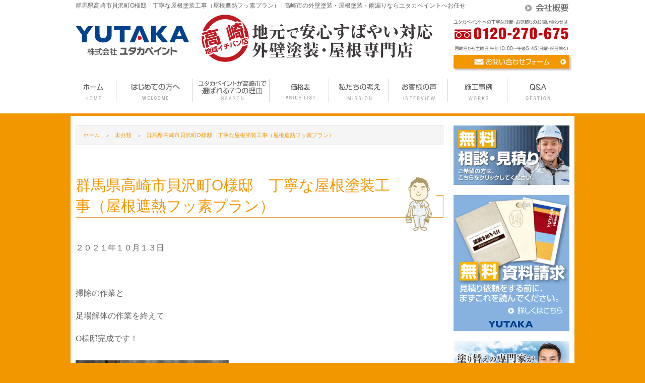

--- FILE ---
content_type: text/html; charset=UTF-8
request_url: https://www.yutaka-industry.com/%E6%9C%AA%E5%88%86%E9%A1%9E/28600
body_size: 83170
content:
<!doctype html>
<html lang="ja">
<head>
	<!-- Google Tag Manager -->
	<script>(function(w,d,s,l,i){w[l]=w[l]||[];w[l].push({'gtm.start':
	new Date().getTime(),event:'gtm.js'});var f=d.getElementsByTagName(s)[0],
	j=d.createElement(s),dl=l!='dataLayer'?'&l='+l:'';j.async=true;j.src=
	'https://www.googletagmanager.com/gtm.js?id='+i+dl;f.parentNode.insertBefore(j,f);
	})(window,document,'script','dataLayer','GTM-W2THPSR');</script>
	<!-- End Google Tag Manager -->
	<meta charset="UTF-8">
	<meta name="viewport" content="width=device-width, initial-scale=1.0" />
	<title>  群馬県高崎市貝沢町O様邸　丁寧な屋根塗装工事（屋根遮熱フッ素プラン） | 高崎市の外壁塗装・屋根塗装・雨漏りならユタカペイントへお任せ</title>
	<meta name="description" content="２０２１年１０月１３日&nbsp;掃除の作業と足場解体の作業を終えてO様邸完成です！&nbsp;&nbsp;O様、近隣の皆さま工事期間中は大変お世話になりました！&nbsp;-------------…" />
		<meta name="keywords" content="群馬県高崎市貝沢町O様邸　丁寧な屋根塗装工事（屋根遮熱フッ素プラン）,ユタカペイント,高崎市,群馬県" />
	
	<link rel="stylesheet" href="https://www.yutaka-industry.com/wp/wp-content/themes/yutaka_tpl/style.css" type="text/css" />
	
	<link rel="stylesheet" type="text/css" href="https://www.yutaka-industry.com/wp/wp-content/themes/yutaka_tpl/commons/slick/slick.css">
	<link rel="stylesheet" type="text/css" href="https://www.yutaka-industry.com/wp/wp-content/themes/yutaka_tpl/commons/slick/slick-theme.css">
	<link rel="stylesheet" href="https://www.yutaka-industry.com/wp/wp-content/themes/yutaka_tpl/css/wordpress.css" type="text/css">
			<script type="text/javascript" src="//webfonts.sakura.ne.jp/js/sakurav3.js"></script><!-- webfont用 -->
		<meta name='robots' content='max-image-preview:large' />
	<style>img:is([sizes="auto" i], [sizes^="auto," i]) { contain-intrinsic-size: 3000px 1500px }</style>
	<link rel="alternate" type="application/rss+xml" title="高崎市の外壁塗装・屋根塗装・雨漏りならユタカペイントへお任せ &raquo; 群馬県高崎市貝沢町O様邸　丁寧な屋根塗装工事（屋根遮熱フッ素プラン） のコメントのフィード" href="https://www.yutaka-industry.com/%e6%9c%aa%e5%88%86%e9%a1%9e/28600/feed" />
<link rel='stylesheet' id='sbi_styles-css' href='https://www.yutaka-industry.com/wp/wp-content/plugins/instagram-feed/css/sbi-styles.min.css?ver=6.9.0' type='text/css' media='all' />
<link rel='stylesheet' id='wp-block-library-css' href='https://www.yutaka-industry.com/wp/wp-includes/css/dist/block-library/style.min.css?ver=6.8.3' type='text/css' media='all' />
<style id='classic-theme-styles-inline-css' type='text/css'>
/*! This file is auto-generated */
.wp-block-button__link{color:#fff;background-color:#32373c;border-radius:9999px;box-shadow:none;text-decoration:none;padding:calc(.667em + 2px) calc(1.333em + 2px);font-size:1.125em}.wp-block-file__button{background:#32373c;color:#fff;text-decoration:none}
</style>
<style id='global-styles-inline-css' type='text/css'>
:root{--wp--preset--aspect-ratio--square: 1;--wp--preset--aspect-ratio--4-3: 4/3;--wp--preset--aspect-ratio--3-4: 3/4;--wp--preset--aspect-ratio--3-2: 3/2;--wp--preset--aspect-ratio--2-3: 2/3;--wp--preset--aspect-ratio--16-9: 16/9;--wp--preset--aspect-ratio--9-16: 9/16;--wp--preset--color--black: #000000;--wp--preset--color--cyan-bluish-gray: #abb8c3;--wp--preset--color--white: #ffffff;--wp--preset--color--pale-pink: #f78da7;--wp--preset--color--vivid-red: #cf2e2e;--wp--preset--color--luminous-vivid-orange: #ff6900;--wp--preset--color--luminous-vivid-amber: #fcb900;--wp--preset--color--light-green-cyan: #7bdcb5;--wp--preset--color--vivid-green-cyan: #00d084;--wp--preset--color--pale-cyan-blue: #8ed1fc;--wp--preset--color--vivid-cyan-blue: #0693e3;--wp--preset--color--vivid-purple: #9b51e0;--wp--preset--gradient--vivid-cyan-blue-to-vivid-purple: linear-gradient(135deg,rgba(6,147,227,1) 0%,rgb(155,81,224) 100%);--wp--preset--gradient--light-green-cyan-to-vivid-green-cyan: linear-gradient(135deg,rgb(122,220,180) 0%,rgb(0,208,130) 100%);--wp--preset--gradient--luminous-vivid-amber-to-luminous-vivid-orange: linear-gradient(135deg,rgba(252,185,0,1) 0%,rgba(255,105,0,1) 100%);--wp--preset--gradient--luminous-vivid-orange-to-vivid-red: linear-gradient(135deg,rgba(255,105,0,1) 0%,rgb(207,46,46) 100%);--wp--preset--gradient--very-light-gray-to-cyan-bluish-gray: linear-gradient(135deg,rgb(238,238,238) 0%,rgb(169,184,195) 100%);--wp--preset--gradient--cool-to-warm-spectrum: linear-gradient(135deg,rgb(74,234,220) 0%,rgb(151,120,209) 20%,rgb(207,42,186) 40%,rgb(238,44,130) 60%,rgb(251,105,98) 80%,rgb(254,248,76) 100%);--wp--preset--gradient--blush-light-purple: linear-gradient(135deg,rgb(255,206,236) 0%,rgb(152,150,240) 100%);--wp--preset--gradient--blush-bordeaux: linear-gradient(135deg,rgb(254,205,165) 0%,rgb(254,45,45) 50%,rgb(107,0,62) 100%);--wp--preset--gradient--luminous-dusk: linear-gradient(135deg,rgb(255,203,112) 0%,rgb(199,81,192) 50%,rgb(65,88,208) 100%);--wp--preset--gradient--pale-ocean: linear-gradient(135deg,rgb(255,245,203) 0%,rgb(182,227,212) 50%,rgb(51,167,181) 100%);--wp--preset--gradient--electric-grass: linear-gradient(135deg,rgb(202,248,128) 0%,rgb(113,206,126) 100%);--wp--preset--gradient--midnight: linear-gradient(135deg,rgb(2,3,129) 0%,rgb(40,116,252) 100%);--wp--preset--font-size--small: 13px;--wp--preset--font-size--medium: 20px;--wp--preset--font-size--large: 36px;--wp--preset--font-size--x-large: 42px;--wp--preset--spacing--20: 0.44rem;--wp--preset--spacing--30: 0.67rem;--wp--preset--spacing--40: 1rem;--wp--preset--spacing--50: 1.5rem;--wp--preset--spacing--60: 2.25rem;--wp--preset--spacing--70: 3.38rem;--wp--preset--spacing--80: 5.06rem;--wp--preset--shadow--natural: 6px 6px 9px rgba(0, 0, 0, 0.2);--wp--preset--shadow--deep: 12px 12px 50px rgba(0, 0, 0, 0.4);--wp--preset--shadow--sharp: 6px 6px 0px rgba(0, 0, 0, 0.2);--wp--preset--shadow--outlined: 6px 6px 0px -3px rgba(255, 255, 255, 1), 6px 6px rgba(0, 0, 0, 1);--wp--preset--shadow--crisp: 6px 6px 0px rgba(0, 0, 0, 1);}:where(.is-layout-flex){gap: 0.5em;}:where(.is-layout-grid){gap: 0.5em;}body .is-layout-flex{display: flex;}.is-layout-flex{flex-wrap: wrap;align-items: center;}.is-layout-flex > :is(*, div){margin: 0;}body .is-layout-grid{display: grid;}.is-layout-grid > :is(*, div){margin: 0;}:where(.wp-block-columns.is-layout-flex){gap: 2em;}:where(.wp-block-columns.is-layout-grid){gap: 2em;}:where(.wp-block-post-template.is-layout-flex){gap: 1.25em;}:where(.wp-block-post-template.is-layout-grid){gap: 1.25em;}.has-black-color{color: var(--wp--preset--color--black) !important;}.has-cyan-bluish-gray-color{color: var(--wp--preset--color--cyan-bluish-gray) !important;}.has-white-color{color: var(--wp--preset--color--white) !important;}.has-pale-pink-color{color: var(--wp--preset--color--pale-pink) !important;}.has-vivid-red-color{color: var(--wp--preset--color--vivid-red) !important;}.has-luminous-vivid-orange-color{color: var(--wp--preset--color--luminous-vivid-orange) !important;}.has-luminous-vivid-amber-color{color: var(--wp--preset--color--luminous-vivid-amber) !important;}.has-light-green-cyan-color{color: var(--wp--preset--color--light-green-cyan) !important;}.has-vivid-green-cyan-color{color: var(--wp--preset--color--vivid-green-cyan) !important;}.has-pale-cyan-blue-color{color: var(--wp--preset--color--pale-cyan-blue) !important;}.has-vivid-cyan-blue-color{color: var(--wp--preset--color--vivid-cyan-blue) !important;}.has-vivid-purple-color{color: var(--wp--preset--color--vivid-purple) !important;}.has-black-background-color{background-color: var(--wp--preset--color--black) !important;}.has-cyan-bluish-gray-background-color{background-color: var(--wp--preset--color--cyan-bluish-gray) !important;}.has-white-background-color{background-color: var(--wp--preset--color--white) !important;}.has-pale-pink-background-color{background-color: var(--wp--preset--color--pale-pink) !important;}.has-vivid-red-background-color{background-color: var(--wp--preset--color--vivid-red) !important;}.has-luminous-vivid-orange-background-color{background-color: var(--wp--preset--color--luminous-vivid-orange) !important;}.has-luminous-vivid-amber-background-color{background-color: var(--wp--preset--color--luminous-vivid-amber) !important;}.has-light-green-cyan-background-color{background-color: var(--wp--preset--color--light-green-cyan) !important;}.has-vivid-green-cyan-background-color{background-color: var(--wp--preset--color--vivid-green-cyan) !important;}.has-pale-cyan-blue-background-color{background-color: var(--wp--preset--color--pale-cyan-blue) !important;}.has-vivid-cyan-blue-background-color{background-color: var(--wp--preset--color--vivid-cyan-blue) !important;}.has-vivid-purple-background-color{background-color: var(--wp--preset--color--vivid-purple) !important;}.has-black-border-color{border-color: var(--wp--preset--color--black) !important;}.has-cyan-bluish-gray-border-color{border-color: var(--wp--preset--color--cyan-bluish-gray) !important;}.has-white-border-color{border-color: var(--wp--preset--color--white) !important;}.has-pale-pink-border-color{border-color: var(--wp--preset--color--pale-pink) !important;}.has-vivid-red-border-color{border-color: var(--wp--preset--color--vivid-red) !important;}.has-luminous-vivid-orange-border-color{border-color: var(--wp--preset--color--luminous-vivid-orange) !important;}.has-luminous-vivid-amber-border-color{border-color: var(--wp--preset--color--luminous-vivid-amber) !important;}.has-light-green-cyan-border-color{border-color: var(--wp--preset--color--light-green-cyan) !important;}.has-vivid-green-cyan-border-color{border-color: var(--wp--preset--color--vivid-green-cyan) !important;}.has-pale-cyan-blue-border-color{border-color: var(--wp--preset--color--pale-cyan-blue) !important;}.has-vivid-cyan-blue-border-color{border-color: var(--wp--preset--color--vivid-cyan-blue) !important;}.has-vivid-purple-border-color{border-color: var(--wp--preset--color--vivid-purple) !important;}.has-vivid-cyan-blue-to-vivid-purple-gradient-background{background: var(--wp--preset--gradient--vivid-cyan-blue-to-vivid-purple) !important;}.has-light-green-cyan-to-vivid-green-cyan-gradient-background{background: var(--wp--preset--gradient--light-green-cyan-to-vivid-green-cyan) !important;}.has-luminous-vivid-amber-to-luminous-vivid-orange-gradient-background{background: var(--wp--preset--gradient--luminous-vivid-amber-to-luminous-vivid-orange) !important;}.has-luminous-vivid-orange-to-vivid-red-gradient-background{background: var(--wp--preset--gradient--luminous-vivid-orange-to-vivid-red) !important;}.has-very-light-gray-to-cyan-bluish-gray-gradient-background{background: var(--wp--preset--gradient--very-light-gray-to-cyan-bluish-gray) !important;}.has-cool-to-warm-spectrum-gradient-background{background: var(--wp--preset--gradient--cool-to-warm-spectrum) !important;}.has-blush-light-purple-gradient-background{background: var(--wp--preset--gradient--blush-light-purple) !important;}.has-blush-bordeaux-gradient-background{background: var(--wp--preset--gradient--blush-bordeaux) !important;}.has-luminous-dusk-gradient-background{background: var(--wp--preset--gradient--luminous-dusk) !important;}.has-pale-ocean-gradient-background{background: var(--wp--preset--gradient--pale-ocean) !important;}.has-electric-grass-gradient-background{background: var(--wp--preset--gradient--electric-grass) !important;}.has-midnight-gradient-background{background: var(--wp--preset--gradient--midnight) !important;}.has-small-font-size{font-size: var(--wp--preset--font-size--small) !important;}.has-medium-font-size{font-size: var(--wp--preset--font-size--medium) !important;}.has-large-font-size{font-size: var(--wp--preset--font-size--large) !important;}.has-x-large-font-size{font-size: var(--wp--preset--font-size--x-large) !important;}
:where(.wp-block-post-template.is-layout-flex){gap: 1.25em;}:where(.wp-block-post-template.is-layout-grid){gap: 1.25em;}
:where(.wp-block-columns.is-layout-flex){gap: 2em;}:where(.wp-block-columns.is-layout-grid){gap: 2em;}
:root :where(.wp-block-pullquote){font-size: 1.5em;line-height: 1.6;}
</style>
<script type="text/javascript" src="https://www.yutaka-industry.com/wp/wp-content/themes/yutaka_tpl/js/vendor/jquery.js?ver=2.1.4" id="jquery-js"></script>
<link rel="https://api.w.org/" href="https://www.yutaka-industry.com/wp-json/" /><link rel="alternate" title="JSON" type="application/json" href="https://www.yutaka-industry.com/wp-json/wp/v2/posts/28600" /><link rel="canonical" href="https://www.yutaka-industry.com/%e6%9c%aa%e5%88%86%e9%a1%9e/28600" />
<link rel="alternate" title="oEmbed (JSON)" type="application/json+oembed" href="https://www.yutaka-industry.com/wp-json/oembed/1.0/embed?url=https%3A%2F%2Fwww.yutaka-industry.com%2F%25e6%259c%25aa%25e5%2588%2586%25e9%25a1%259e%2F28600" />
<link rel="alternate" title="oEmbed (XML)" type="text/xml+oembed" href="https://www.yutaka-industry.com/wp-json/oembed/1.0/embed?url=https%3A%2F%2Fwww.yutaka-industry.com%2F%25e6%259c%25aa%25e5%2588%2586%25e9%25a1%259e%2F28600&#038;format=xml" />
<link rel="icon" href="https://www.yutaka-industry.com/wp/wp-content/uploads/2018/02/cropped-yutaka_favicon-32x32.png" sizes="32x32" />
<link rel="icon" href="https://www.yutaka-industry.com/wp/wp-content/uploads/2018/02/cropped-yutaka_favicon-192x192.png" sizes="192x192" />
<link rel="apple-touch-icon" href="https://www.yutaka-industry.com/wp/wp-content/uploads/2018/02/cropped-yutaka_favicon-180x180.png" />
<meta name="msapplication-TileImage" content="https://www.yutaka-industry.com/wp/wp-content/uploads/2018/02/cropped-yutaka_favicon-270x270.png" />
</head>

<body>
	<!-- Google Tag Manager (noscript) -->
	<noscript><iframe src="https://www.googletagmanager.com/ns.html?id=GTM-W2THPSR"
	height="0" width="0" style="display:none;visibility:hidden"></iframe></noscript>
	<!-- End Google Tag Manager (noscript) -->

<header>
	<div class="row">
		<div class="large-10 medium-10 columns">
			<h1 class="header-h1">  群馬県高崎市貝沢町O様邸　丁寧な屋根塗装工事（屋根遮熱フッ素プラン） | 高崎市の外壁塗装・屋根塗装・雨漏りならユタカペイントへお任せ</h1>
		</div>
		<div class="large-2 medium-2 columns top-contact smartphone-hidden hide-on-print">
			<a href="https://www.yutaka-industry.com/aboutus"><img src="https://www.yutaka-industry.com/wp/wp-content/themes/yutaka_tpl/img/header_aboutus.png" alt="会社概要" /></a>
		</div>
	</div><!-- end.row -->
	<div class="row align-middle">
		<div class="large-3 medium-5 columns header-name-box">
			<a href="https://www.yutaka-industry.com"><img src="https://www.yutaka-industry.com/wp/wp-content/themes/yutaka_tpl/img/logo.svg" alt="株式会社ユタカペイント" /></a>
		</div><!-- end .large-3 medium-3 columns -->
				<div class="large-6 medium-7 columns smartphone-hidden">
			<div class="hanko-box">
							<div class="hanko">
								<img src="https://www.yutaka-industry.com/wp/wp-content/themes/yutaka_tpl/img/hanko.svg" class="hanko-image" />
				</div><!-- end .hanko -->
				<a href="https://www.yutaka-industry.com"><img src="https://www.yutaka-industry.com/wp/wp-content/themes/yutaka_tpl/img/header_catchcopy.svg" alt="地元で安心すばやい対応。塗り替え･リフォームの専門店" /></a>
			</div><!-- end .hanko-box -->
		</div><!-- end .large-6 medium-6 columns -->
		<div class="large-3 medium-12 columns head-contact smartphone-hidden align-bottom">
			<img src="https://www.yutaka-industry.com/wp/wp-content/themes/yutaka_tpl/img/header_contact_title.svg" class="head-contact-title" />
			<div class="row">
				<div class="large-12 medium-6 small-8 columns">
					<a href="tel:0120270675" onclick="gtag('event', 'telclick', {'event_category': '電話','event_label': '電話CV'});"><img src="https://www.yutaka-industry.com/wp/wp-content/themes/yutaka_tpl/img/header_phone.svg" /></a><br />
					<img src="https://www.yutaka-industry.com/wp/wp-content/themes/yutaka_tpl/img/header_contact_time.svg" alt="【受付時間】月曜日から金曜日  午前9：00～午後6：00" />
				</div><!-- end .large-12 medium-9 small-8 columns -->
				<div class="large-12 medium-6 small-4 columns hide-on-print image-shadow mt1">
					<a href="https://www.yutaka-industry.com/contact"><img src="https://www.yutaka-industry.com/wp/wp-content/themes/yutaka_tpl/img/header_contact.svg" alt="お問い合わせフォーム" /></a>
				</div><!-- end .large-12 medium-12 small-4 columns hide-on-print -->
			</div><!-- end .row -->
		</div><!-- end .large-3 medium-3 columns -->
	</div><!-- end.row -->

	    <div class="head-navigation hide-on-print">
		<div class="head-navigation-inner">
			<nav>
			<ul><li><a href="https://www.yutaka-industry.com"><span class="pc-nav"><img src="https://www.yutaka-industry.com/wp/wp-content/themes/yutaka_tpl/img/nav/nav01.png" alt="ホーム" /></span><span class="sp-nav">ホーム</span></a></li>
<li><a href="https://www.yutaka-industry.com/first-time"><span class="pc-nav"><img src="https://www.yutaka-industry.com/wp/wp-content/themes/yutaka_tpl/img/nav/nav02.png" alt="はじめての方へ外壁・屋根の塗装工事" /></span><span class="sp-nav">はじめての方へ</span></a></li>
<li><a href="https://www.yutaka-industry.com/reason-to-be-chosen"><span class="pc-nav"><img src="https://www.yutaka-industry.com/wp/wp-content/themes/yutaka_tpl/img/nav/nav03.png" alt="ユタカペイントが選ばれる7つの理由" /></span><span class="sp-nav">ユタカペイントが高崎市で選ばれる7つの理由</span></a></li>
<li><a href="https://www.yutaka-industry.com/first-time/price"><span class="pc-nav"><img src="https://www.yutaka-industry.com/wp/wp-content/themes/yutaka_tpl/img/nav/nav08.png" alt="価格表" /></span><span class="sp-nav">価格表</span></a></li>
<li><a href="https://www.yutaka-industry.com/think"><span class="pc-nav"><img src="https://www.yutaka-industry.com/wp/wp-content/themes/yutaka_tpl/img/nav/nav07.png" alt="私たちの考え" /></span><span class="sp-nav">私たちの考え</span></a></li>
<li><a href="https://www.yutaka-industry.com/voice"><span class="pc-nav"><img src="https://www.yutaka-industry.com/wp/wp-content/themes/yutaka_tpl/img/nav/nav05.png" alt="お客様の声" /></span><span class="sp-nav">お客様の声</span></a></li>
<li><a href="https://www.yutaka-industry.com/paint-case"><span class="pc-nav"><img src="https://www.yutaka-industry.com/wp/wp-content/themes/yutaka_tpl/img/nav/nav06.png" alt="施工事例" /></span><span class="sp-nav">施工事例</span></a></li>
<li><a href="https://www.yutaka-industry.com/faq"><span class="pc-nav"><img src="https://www.yutaka-industry.com/wp/wp-content/themes/yutaka_tpl/img/nav/nav04.png" alt="Q＆A" /></span><span class="sp-nav">Q＆A</span></a></li>
</ul>
			</nav>
		</div>
    </div><!-- end.head-navigation -->
	</header>

<div class="row contents-body">
	<div class="large-9 medium-9 columns">
				<div class="breadcrumbs">
			<!-- Breadcrumb NavXT 7.4.1 -->
<span typeof="v:Breadcrumb"><a rel="v:url" property="v:title" title="Go to 高崎市の外壁塗装・屋根塗装・雨漏りならユタカペイントへお任せ." href="https://www.yutaka-industry.com" class="home">ホーム</a></span><span typeof="v:Breadcrumb"><a rel="v:url" property="v:title" title="Go to the 未分類 category archives." href="https://www.yutaka-industry.com/category/%e6%9c%aa%e5%88%86%e9%a1%9e" class="taxonomy category">未分類</a></span><span typeof="v:Breadcrumb"><span property="v:title">群馬県高崎市貝沢町O様邸　丁寧な屋根塗装工事（屋根遮熱フッ素プラン）</span></span>		</div>
		

							<div class="post">
				<h2 class="title">群馬県高崎市貝沢町O様邸　丁寧な屋根塗装工事（屋根遮熱フッ素プラン）</h2>
				<p>２０２１年１０月１３日</p>
<p>&nbsp;</p>
<p>掃除の作業と</p>
<p>足場解体の作業を終えて</p>
<p>O様邸完成です！</p>
<p><img fetchpriority="high" decoding="async" class="alignnone  wp-image-28839" src="https://www.yutaka-industry.com/wp/wp-content/uploads/2021/09/7d23db745a6157a2b3c03e3f7f240f0b.jpg" alt="" width="305" height="225" /></p>
<p>&nbsp;</p>
<p><img decoding="async" class="alignnone  wp-image-28838" src="https://www.yutaka-industry.com/wp/wp-content/uploads/2021/09/1f9dd12950d9ab2de9399cef9ca14bad.jpg" alt="" width="294" height="447" /></p>
<p>&nbsp;</p>
<p>O様、近隣の皆さま</p>
<p>工事期間中は大変お世話になりました！</p>
<p>&nbsp;</p>
<p>&#8212;&#8212;&#8212;&#8212;&#8212;&#8212;&#8212;&#8212;&#8212;&#8212;&#8212;&#8212;&#8212;&#8212;&#8212;&#8212;&#8212;&#8212;&#8212;&#8212;&#8212;&#8212;&#8212;&#8212;&#8212;&#8212;&#8212;&#8212;-</p>
<p style="text-align: justify;">２０２１年９月２８日</p>
<p>&nbsp;</p>
<p>本日は</p>
<p>屋根塗装の上塗りの作業を行ないました。</p>
<p><img decoding="async" class="alignnone size-medium wp-image-28679" src="https://www.yutaka-industry.com/wp/wp-content/uploads/2021/09/4012947e10c5e8b9ff34b7c8df901327-300x169.jpg" alt="" width="300" height="169" srcset="https://www.yutaka-industry.com/wp/wp-content/uploads/2021/09/4012947e10c5e8b9ff34b7c8df901327-300x169.jpg 300w, https://www.yutaka-industry.com/wp/wp-content/uploads/2021/09/4012947e10c5e8b9ff34b7c8df901327-720x405.jpg 720w, https://www.yutaka-industry.com/wp/wp-content/uploads/2021/09/4012947e10c5e8b9ff34b7c8df901327-768x432.jpg 768w, https://www.yutaka-industry.com/wp/wp-content/uploads/2021/09/4012947e10c5e8b9ff34b7c8df901327.jpg 1200w" sizes="(max-width: 300px) 100vw, 300px" /></p>
<p>塗料は中塗りにも使用した</p>
<p>水性クールタイトフッソ</p>
<p>です。</p>
<p>&nbsp;</p>
<p>&#8212;&#8212;&#8212;&#8212;&#8212;&#8212;&#8212;&#8212;&#8212;&#8212;&#8212;&#8212;&#8212;&#8212;&#8212;&#8212;&#8212;&#8212;&#8212;&#8212;&#8212;&#8212;&#8212;&#8212;&#8212;&#8212;&#8212;&#8212;-</p>
<p>２０２１年９月２４日</p>
<p>&nbsp;</p>
<p>本日より</p>
<p>塗装の作業開始です！</p>
<p>&nbsp;</p>
<p>まずは下塗りを２回行ないます。</p>
<p>水性ヤネフレッシュシーラーという塗料を２回重ねます。</p>
<p><img loading="lazy" decoding="async" class="alignnone size-medium wp-image-28659" src="https://www.yutaka-industry.com/wp/wp-content/uploads/2021/09/1afcbbadd41c1e63ba2016eb22b95911-300x169.jpg" alt="" width="300" height="169" srcset="https://www.yutaka-industry.com/wp/wp-content/uploads/2021/09/1afcbbadd41c1e63ba2016eb22b95911-300x169.jpg 300w, https://www.yutaka-industry.com/wp/wp-content/uploads/2021/09/1afcbbadd41c1e63ba2016eb22b95911-720x405.jpg 720w, https://www.yutaka-industry.com/wp/wp-content/uploads/2021/09/1afcbbadd41c1e63ba2016eb22b95911-768x432.jpg 768w, https://www.yutaka-industry.com/wp/wp-content/uploads/2021/09/1afcbbadd41c1e63ba2016eb22b95911.jpg 1200w" sizes="auto, (max-width: 300px) 100vw, 300px" /></p>
<p>※下塗り１回目</p>
<p><img loading="lazy" decoding="async" class="alignnone size-medium wp-image-28660" src="https://www.yutaka-industry.com/wp/wp-content/uploads/2021/09/312b90e9912f8549a78d35880f6ea19d-300x169.jpg" alt="" width="300" height="169" srcset="https://www.yutaka-industry.com/wp/wp-content/uploads/2021/09/312b90e9912f8549a78d35880f6ea19d-300x169.jpg 300w, https://www.yutaka-industry.com/wp/wp-content/uploads/2021/09/312b90e9912f8549a78d35880f6ea19d-720x405.jpg 720w, https://www.yutaka-industry.com/wp/wp-content/uploads/2021/09/312b90e9912f8549a78d35880f6ea19d-768x432.jpg 768w, https://www.yutaka-industry.com/wp/wp-content/uploads/2021/09/312b90e9912f8549a78d35880f6ea19d.jpg 1200w" sizes="auto, (max-width: 300px) 100vw, 300px" /></p>
<p>※下塗り２回目</p>
<p>&nbsp;</p>
<p>続いて</p>
<p>中塗りに入ります。</p>
<p>中塗りから遮熱塗料の水性クールタイトフッ素を</p>
<p>使用しています。</p>
<p><img loading="lazy" decoding="async" class="alignnone size-medium wp-image-28661" src="https://www.yutaka-industry.com/wp/wp-content/uploads/2021/09/9ac96931630aa58fcadd31805726f842-300x169.jpg" alt="" width="300" height="169" srcset="https://www.yutaka-industry.com/wp/wp-content/uploads/2021/09/9ac96931630aa58fcadd31805726f842-300x169.jpg 300w, https://www.yutaka-industry.com/wp/wp-content/uploads/2021/09/9ac96931630aa58fcadd31805726f842-720x405.jpg 720w, https://www.yutaka-industry.com/wp/wp-content/uploads/2021/09/9ac96931630aa58fcadd31805726f842-768x432.jpg 768w, https://www.yutaka-industry.com/wp/wp-content/uploads/2021/09/9ac96931630aa58fcadd31805726f842.jpg 1200w" sizes="auto, (max-width: 300px) 100vw, 300px" /></p>
<p>&nbsp;</p>
<p>&#8212;&#8212;&#8212;&#8212;&#8212;&#8212;&#8212;&#8212;&#8212;&#8212;&#8212;&#8212;&#8212;&#8212;&#8212;&#8212;&#8212;&#8212;&#8212;&#8212;&#8212;&#8212;&#8212;&#8212;&#8212;&#8212;&#8212;&#8212;-</p>
<p>２０２１年９月１５日</p>
<p>&nbsp;</p>
<p>本日より</p>
<p>群馬県高崎市貝沢町のO様邸が</p>
<p>着工となりました。</p>
<p>&nbsp;</p>
<p>O様、そしてご近隣の皆さま</p>
<p>工事中は車両の出入りや</p>
<p>工事に伴う音などで</p>
<p>ご迷惑をおかけしてしまうことが</p>
<p>あるかもしれません。</p>
<p>細心の注意を払って作業を進めていきますが</p>
<p>もしも気になる点等ございましたら</p>
<p>遠慮なく現場スタッフまでお申し付けください！</p>
<p>&nbsp;</p>
<p>本日は</p>
<p>足場の組立と高圧洗浄の作業</p>
<p>を行ないました。</p>
<p>&nbsp;</p>
<p>まずは足場を組み立てます。</p>
<p><img loading="lazy" decoding="async" class="alignnone size-medium wp-image-28604" src="https://www.yutaka-industry.com/wp/wp-content/uploads/2021/09/27d15d7feff9d9f5b26075806429407c-300x225.jpg" alt="" width="300" height="225" srcset="https://www.yutaka-industry.com/wp/wp-content/uploads/2021/09/27d15d7feff9d9f5b26075806429407c-300x225.jpg 300w, https://www.yutaka-industry.com/wp/wp-content/uploads/2021/09/27d15d7feff9d9f5b26075806429407c-720x540.jpg 720w, https://www.yutaka-industry.com/wp/wp-content/uploads/2021/09/27d15d7feff9d9f5b26075806429407c-768x576.jpg 768w, https://www.yutaka-industry.com/wp/wp-content/uploads/2021/09/27d15d7feff9d9f5b26075806429407c-640x480.jpg 640w, https://www.yutaka-industry.com/wp/wp-content/uploads/2021/09/27d15d7feff9d9f5b26075806429407c.jpg 1200w" sizes="auto, (max-width: 300px) 100vw, 300px" /></p>
<p>&nbsp;</p>
<p>足場が組みあがったら</p>
<p>メッシュシートで周りを覆います。</p>
<p>メッシュシートをかけることで</p>
<p>塗料が飛散してしまったりするのを防ぎます。</p>
<p><img loading="lazy" decoding="async" class="alignnone size-medium wp-image-28602" src="https://www.yutaka-industry.com/wp/wp-content/uploads/2021/09/2ed8e0d480bda90687b295a9049c1c63-300x225.jpg" alt="" width="300" height="225" srcset="https://www.yutaka-industry.com/wp/wp-content/uploads/2021/09/2ed8e0d480bda90687b295a9049c1c63-300x225.jpg 300w, https://www.yutaka-industry.com/wp/wp-content/uploads/2021/09/2ed8e0d480bda90687b295a9049c1c63-720x540.jpg 720w, https://www.yutaka-industry.com/wp/wp-content/uploads/2021/09/2ed8e0d480bda90687b295a9049c1c63-768x576.jpg 768w, https://www.yutaka-industry.com/wp/wp-content/uploads/2021/09/2ed8e0d480bda90687b295a9049c1c63-640x480.jpg 640w, https://www.yutaka-industry.com/wp/wp-content/uploads/2021/09/2ed8e0d480bda90687b295a9049c1c63.jpg 1200w" sizes="auto, (max-width: 300px) 100vw, 300px" /></p>
<p>&nbsp;</p>
<p>そして高圧洗浄の作業です。</p>
<p>経年と共に劣化した旧塗膜や</p>
<p>こびりついた汚れを洗い流すことで</p>
<p>塗料の密着を良くしていきます。</p>
<p><img loading="lazy" decoding="async" class="alignnone size-medium wp-image-28603" src="https://www.yutaka-industry.com/wp/wp-content/uploads/2021/09/b1c48c8327d9ebb15a84c782e8aac5fa-300x225.jpg" alt="" width="300" height="225" srcset="https://www.yutaka-industry.com/wp/wp-content/uploads/2021/09/b1c48c8327d9ebb15a84c782e8aac5fa-300x225.jpg 300w, https://www.yutaka-industry.com/wp/wp-content/uploads/2021/09/b1c48c8327d9ebb15a84c782e8aac5fa-720x540.jpg 720w, https://www.yutaka-industry.com/wp/wp-content/uploads/2021/09/b1c48c8327d9ebb15a84c782e8aac5fa-768x576.jpg 768w, https://www.yutaka-industry.com/wp/wp-content/uploads/2021/09/b1c48c8327d9ebb15a84c782e8aac5fa-640x480.jpg 640w, https://www.yutaka-industry.com/wp/wp-content/uploads/2021/09/b1c48c8327d9ebb15a84c782e8aac5fa.jpg 1200w" sizes="auto, (max-width: 300px) 100vw, 300px" /></p>
			</div><!-- /.post -->
			 
			<div class="blog_info">
							<ul>
					<li class="cal">公開日：2021年10月13日</li>
										<li class="cat"><a href="https://www.yutaka-industry.com/category/%e6%9c%aa%e5%88%86%e9%a1%9e" rel="category tag">未分類</a></li>
									</ul>
				<br class="clear" />
						</div>
						<div class="nav-below">
				<span class="nav-previous"></span>
				<span class="nav-next"></span>
			</div><!-- /.nav-below -->
					<div class="row hide-on-print">
	<div class="large-12 columns columns-margin">
		<a href="https://www.yutaka-industry.com/contact"><img src="https://www.yutaka-industry.com/wp/wp-content/themes/yutaka_tpl/img/contents_footer_contact_banner.png" alt="お問い合わせフォーム" /></a><br />
	</div>
</div><!-- end .row -->

	</div>

	<div class="large-3 medium-3 columns hide-on-print">
		<div class="row">
			<div class="large-12 columns columns-margin"><a href="https://www.yutaka-industry.com/contact"><img src="https://www.yutaka-industry.com/wp/wp-content/themes/yutaka_tpl/img/sidebar/side_contact.png" alt="無料相談・見積り" class="banner-shadow"></a></div>
			<div class="large-12 columns columns-margin"><a href="https://www.yutaka-industry.com/contact"><img src="https://www.yutaka-industry.com/wp/wp-content/themes/yutaka_tpl/img/sidebar/side_information_materials.png" alt="無料！資料請求" class="banner-shadow"></a></div>
			<div class="large-12 columns columns-margin"><a href="https://www.yutaka-industry.com/category/repainting-course"><img src="https://www.yutaka-industry.com/wp/wp-content/themes/yutaka_tpl/img/sidebar/side_course.png" alt="塗り替えの専門家がお伝えする【笑顔の塗り替え講座】" class="banner-shadow"></a></div>
		</div>

		<div class="columns-margin">
			<div class="row">
				<div class="large-12 medium-12 small-6 columns columns-margin"><a href="https://www.yutaka-industry.com/category/blog"><img src="https://www.yutaka-industry.com/wp/wp-content/themes/yutaka_tpl/img/sidebar/side_staffblog.png" alt="スタッフブログ" class="banner-shadow"></a></div>
				<div class="large-12 medium-12 small-6 columns columns-margin"><a href="https://www.yutaka-industry.com/first-time"><img src="https://www.yutaka-industry.com/wp/wp-content/themes/yutaka_tpl/img/sidebar/side_first.png" alt="はじめての外壁塗装の方へ" class="banner-shadow"></a></div>
				<div class="large-12 medium-12 small-6 columns columns-margin"><a href="https://www.yutaka-industry.com/first-time/6promises"><img src="https://www.yutaka-industry.com/wp/wp-content/themes/yutaka_tpl/img/sidebar/side_6point.png" alt="ユタカペイントは6つの約束を守ります！" class="banner-shadow"></a></div>
				<div class="large-12 medium-12 small-6 columns columns-margin"><a href="https://www.yutaka-industry.com/daily-report"><img src="https://www.yutaka-industry.com/wp/wp-content/themes/yutaka_tpl/img/sidebar/side_daily_report.png" alt="お客様との交換日報" class="banner-shadow"></a></div>
				<div class="large-12 medium-12 small-6 columns columns-margin"><a href="https://www.yutaka-industry.com/recruit"><img src="https://www.yutaka-industry.com/wp/wp-content/themes/yutaka_tpl/img/sidebar/side_recruit.png" alt="求人情報" class="banner-shadow"></a></div>
				<div class="large-12 medium-12 small-6 columns"></div>
			</div>
		</div>

		<div class="row side-license columns-margin">
			<div class="large-12 medium-12 small-3 columns">
				<img src="https://www.yutaka-industry.com/wp/wp-content/themes/yutaka_tpl/img/sidebar/side_license.png" alt="">
			</div>
			<div class="large-12 medium-12 small-9 columns">
				<p>ユタカペイントでは、2012年8月7日付けで品質マネジメントシステムの国際規格である「ISO 9001:2015」の認証を取得いたしました。</p>
			</div>
		</div>

		<div class="sidebar-contents-menu hide-on-print">
			<ul>
				<li><a href="https://www.yutaka-industry.com/first-time/satisfaction">塗り替えで満足度を得るには？</a></li>
				<li><a href="https://www.yutaka-industry.com/first-time/trader">大切な住まいを任せられる業者</a></li>
				<li><a href="https://www.yutaka-industry.com/tips-for-repainting-apartment">賃貸オーナー必見!入居率も上がる!?アパート塗り替えのコツ</a></li>
				<li><a href="https://www.yutaka-industry.com/exterior-repainting-time-color-price">塗装のプロが教える!外構の塗り替え時期と色選び・価格相場</a></li>
				<li><a href="https://www.yutaka-industry.com/how-much-does-it-cost-to-renovate-a-factory-or-warehouse">工場や倉庫の改修工事にはいくらかかる？費用の相場や業者の選び方について徹底解説！</a></li>
			</ul>
		</div>
		<div><img src="https://www.yutaka-industry.com/wp/wp-content/themes/yutaka_tpl/img/sidebar/side_reformmenu.png" alt="施工メニュー" /></div>
		<ul class="sidebarNav"><li><a href="https://www.yutaka-industry.com/paint-case_cat/takasaki-shi">外壁塗装　高崎市</a></li>
<li><a href="https://www.yutaka-industry.com/paint-case_cat/takasaki-shi01">外壁塗装　高崎市（飯塚町・下小鳥町・上並榎町・中尾町周辺）</a></li>
<li><a href="https://www.yutaka-industry.com/paint-case_cat/takasaki-shi02">外壁塗装　高崎市（上中居町・上佐野町・上大類町・新町周辺）</a></li>
<li><a href="https://www.yutaka-industry.com/paint-case_cat/takasaki-shi03">外壁塗装　高崎市（石原町・下豊岡町・城山町・吉井町周辺）</a></li>
<li><a href="https://www.yutaka-industry.com/paint-case_cat/takasaki-shi04">外壁塗装　高崎市（箕郷町・金古町・棟高町・足門町周辺）</a></li>
<li><a href="https://www.yutaka-industry.com/paint-case_cat/sumitomo-forestry">外壁塗装　住友林業</a></li>
<li><a href="https://www.yutaka-industry.com/paint-case_cat/sekisui-house">外壁塗装　積水ハウス</a></li>
<li><a href="https://www.yutaka-industry.com/paint-case_cat/daiwa-house">外壁塗装　大和ハウス</a></li>
<li><a href="https://www.yutaka-industry.com/paint-case_cat/ichijo">外壁塗装　一条工務店</a></li>
<li><a href="https://www.yutaka-industry.com/paint-case_cat/eyefulhome">外壁塗装　アイフルホーム</a></li>
<li><a href="https://www.yutaka-industry.com/paint-case_cat/sekisuiheim">外壁塗装　セキスイハイム</a></li>
<li><a href="https://www.yutaka-industry.com/paint-case_cat/aidadesign">外壁塗装　アイダ設計</a></li>
<li><a href="https://www.yutaka-industry.com/paint-case_cat/misawahome">外壁塗装　ミサワホーム</a></li>
<li><a href="https://www.yutaka-industry.com/paint-case_cat/tamahome">外壁塗装　タマホーム</a></li>
<li><a href="https://www.yutaka-industry.com/paint-case_cat/hebelhouse">外壁塗装　へーベルハウス</a></li>
<li><a href="https://www.yutaka-industry.com/paint-case_cat/toyotahome">外壁塗装　トヨタホーム</a></li>
<li><a href="https://www.yutaka-industry.com/paint-case_cat/mitsuihome">外壁塗装　三井ホーム</a></li>
<li><a href="https://www.yutaka-industry.com/paint-case_cat/panahome">外壁塗装　パナホーム</a></li>
<li><a href="https://www.yutaka-industry.com/paint-case_cat/airmove">外壁塗装　エアムーブ住宅</a></li>
<li><a href="https://www.yutaka-industry.com/paint-case_cat/gaina">外壁塗装　ガイナ</a></li>
<li><a href="https://www.yutaka-industry.com/paint-case_cat/kirucoat">外壁塗装　キルコ</a></li>
<li><a href="https://www.yutaka-industry.com/paint-case_cat/silicon">外壁塗装　シリコン</a></li>
<li><a href="https://www.yutaka-industry.com/paint-case_cat/fluorine">外壁塗装　フッ素</a></li>
<li><a href="https://www.yutaka-industry.com/paint-case_cat/insulate">外壁塗装　遮熱断熱</a></li>
<li><a href="https://www.yutaka-industry.com/paint-case_cat/inorganic">外壁塗装　無機</a></li>
<li><a href="https://www.yutaka-industry.com/paint-case_cat/apartment-mansion">外壁塗装　アパート・マンション</a></li>
<li><a href="https://www.yutaka-industry.com/paint-case_cat/shops-factories-companybuilding">外壁塗装　店舗・工場・社屋</a></li>
</ul>
		<div class="sidebar-contents-menu2 smartphone-hidden hide-on-print">
			<ul>
				<li><a href="https://www.yutaka-industry.com/reform"><img src="https://www.yutaka-industry.com/wp/wp-content/themes/yutaka_tpl/img/sidebar/side_contents18.png" alt="ていねいなリフォーム" /></a></li>
				<li><a href="https://www.yutaka-industry.com/staff-introduce"><img src="https://www.yutaka-industry.com/wp/wp-content/themes/yutaka_tpl/img/sidebar/side_contents13.png" alt="スタッフ紹介" /></a></li>
				<li><a href="https://www.yutaka-industry.com/media"><img src="https://www.yutaka-industry.com/wp/wp-content/themes/yutaka_tpl/img/sidebar/side_contents14.png" alt="メディア情報" /></a></li>
				<li><a href="https://www.yutaka-industry.com/aboutus"><img src="https://www.yutaka-industry.com/wp/wp-content/themes/yutaka_tpl/img/sidebar/side_contents17.png" alt="会社概要" /></a></li>
			</ul>
		</div>

		<div class="columns-margin smartphone-hidden hide-on-print">
			<img src="https://www.yutaka-industry.com/wp/wp-content/themes/yutaka_tpl/img/logo.svg" alt="株式会社ユタカペイント" /><br />
            <img src="https://www.yutaka-industry.com/wp/wp-content/themes/yutaka_tpl/img/side_contact_title.svg" /><br />
			<a href="tel:0120270675" onclick="gtag('event', 'telclick', {'event_category': '電話','event_label': '電話CV'});"><img src="https://www.yutaka-industry.com/wp/wp-content/themes/yutaka_tpl/img/sidebar/side_tel.png" alt="フリーダイヤル 0120-270-675" /></a><br />
            <img src="https://www.yutaka-industry.com/wp/wp-content/themes/yutaka_tpl/img/side_contact_time.svg" alt="【受付時間】月曜日から金曜日  午前9：00～午後6：00" />
		</div>
		<div class="columns-margin smartphone-hidden hide-on-print">
			<p>
				〒370-0073<br />
				群馬県高崎市緑町2丁目-13-10<br />
				TEL.027-386-2836<br />
				FAX.027-386-2837<br />
							</p>
			<p>
				■対応エリア<br />
				高崎市及び会社から30分圏内
			</p>
		</div>
			<div id="fb-root"></div>
		<script>(function(d, s, id) {
			var js, fjs = d.getElementsByTagName(s)[0];
			if (d.getElementById(id)) return;
			js = d.createElement(s); js.id = id;
			js.src = "//connect.facebook.net/ja_JP/sdk.js#xfbml=1&version=v2.6";
			fjs.parentNode.insertBefore(js, fjs);
		}(document, 'script', 'facebook-jssdk'));</script>
		<div class="fb-page" data-href="https://www.facebook.com/%E3%83%A6%E3%82%BF%E3%82%AB%E3%83%9A%E3%82%A4%E3%83%B3%E3%83%88-1405561256418180" data-tabs="timeline" data-small-header="false" data-adapt-container-width="true" data-hide-cover="false" data-show-facepile="true"></div>
		<div class="mt6">
<div id="sb_instagram"  class="sbi sbi_mob_col_2 sbi_tab_col_2 sbi_col_2 sbi_width_resp" style="padding-bottom: 10px;"	 data-feedid="*2"  data-res="auto" data-cols="2" data-colsmobile="2" data-colstablet="2" data-num="6" data-nummobile="4" data-item-padding="5"	 data-shortcode-atts="{&quot;feed&quot;:&quot;2&quot;}"  data-postid="28600" data-locatornonce="dc624a5fcd" data-imageaspectratio="1:1" data-sbi-flags="favorLocal">
	<div class="sb_instagram_header "   >
	<a class="sbi_header_link" target="_blank"
	   rel="nofollow noopener" href="https://www.instagram.com/yutakapaint_takasaki/" title="@yutakapaint_takasaki">
		<div class="sbi_header_text sbi_no_bio">
			<div class="sbi_header_img"  data-avatar-url="https://scontent-nrt6-1.cdninstagram.com/v/t51.75761-19/495926493_17847082644467595_4823780176726123927_n.jpg?stp=dst-jpg_s206x206_tt6&amp;_nc_cat=111&amp;ccb=7-5&amp;_nc_sid=bf7eb4&amp;efg=eyJ2ZW5jb2RlX3RhZyI6InByb2ZpbGVfcGljLnd3dy42MzIuQzMifQ%3D%3D&amp;_nc_ohc=YfjwzaNAElAQ7kNvwE0bQqi&amp;_nc_oc=Adk-ZUVXUz7sDRxXyz13qnTpyQrIC4UjHTxg5cPWpEJSrpiT2z4suDva8Ie4_IfqCr8&amp;_nc_zt=24&amp;_nc_ht=scontent-nrt6-1.cdninstagram.com&amp;edm=AP4hL3IEAAAA&amp;_nc_gid=LhKhn8gyJBXuIVdzVAN09g&amp;_nc_tpa=Q5bMBQG1dwzKYFmzK7AfOTw2UhvlwkPNgCebygAw6yIjBk8g2XokNZXHjYSglhXIMojxXIHsumYa2MleYw&amp;oh=00_Afl0pi0zgcjS8XX75MB0FYeS5d5W-fB8mhUAMtQb9tgbCQ&amp;oe=693B7ED1">
									<div class="sbi_header_img_hover"  ><svg class="sbi_new_logo fa-instagram fa-w-14" aria-hidden="true" data-fa-processed="" aria-label="Instagram" data-prefix="fab" data-icon="instagram" role="img" viewBox="0 0 448 512">
                    <path fill="currentColor" d="M224.1 141c-63.6 0-114.9 51.3-114.9 114.9s51.3 114.9 114.9 114.9S339 319.5 339 255.9 287.7 141 224.1 141zm0 189.6c-41.1 0-74.7-33.5-74.7-74.7s33.5-74.7 74.7-74.7 74.7 33.5 74.7 74.7-33.6 74.7-74.7 74.7zm146.4-194.3c0 14.9-12 26.8-26.8 26.8-14.9 0-26.8-12-26.8-26.8s12-26.8 26.8-26.8 26.8 12 26.8 26.8zm76.1 27.2c-1.7-35.9-9.9-67.7-36.2-93.9-26.2-26.2-58-34.4-93.9-36.2-37-2.1-147.9-2.1-184.9 0-35.8 1.7-67.6 9.9-93.9 36.1s-34.4 58-36.2 93.9c-2.1 37-2.1 147.9 0 184.9 1.7 35.9 9.9 67.7 36.2 93.9s58 34.4 93.9 36.2c37 2.1 147.9 2.1 184.9 0 35.9-1.7 67.7-9.9 93.9-36.2 26.2-26.2 34.4-58 36.2-93.9 2.1-37 2.1-147.8 0-184.8zM398.8 388c-7.8 19.6-22.9 34.7-42.6 42.6-29.5 11.7-99.5 9-132.1 9s-102.7 2.6-132.1-9c-19.6-7.8-34.7-22.9-42.6-42.6-11.7-29.5-9-99.5-9-132.1s-2.6-102.7 9-132.1c7.8-19.6 22.9-34.7 42.6-42.6 29.5-11.7 99.5-9 132.1-9s102.7-2.6 132.1 9c19.6 7.8 34.7 22.9 42.6 42.6 11.7 29.5 9 99.5 9 132.1s2.7 102.7-9 132.1z"></path>
                </svg></div>
					<img  src="https://www.yutaka-industry.com/wp/wp-content/uploads/sb-instagram-feed-images/yutakapaint_takasaki.jpg" alt="" width="50" height="50">
				
							</div>

			<div class="sbi_feedtheme_header_text">
				<h3>yutakapaint_takasaki</h3>
							</div>
		</div>
	</a>
</div>

	<div id="sbi_images"  style="gap: 10px;">
		<div class="sbi_item sbi_type_carousel sbi_new sbi_transition"
	id="sbi_18087745594797142" data-date="1764121963">
	<div class="sbi_photo_wrap">
		<a class="sbi_photo" href="https://www.instagram.com/p/DRgH2oNgeHc/" target="_blank" rel="noopener nofollow"
			data-full-res="https://scontent-nrt1-2.cdninstagram.com/v/t51.82787-15/589100348_17871191223467595_8422037249610473754_n.jpg?stp=dst-jpg_e35_tt6&#038;_nc_cat=105&#038;ccb=7-5&#038;_nc_sid=18de74&#038;efg=eyJlZmdfdGFnIjoiQ0FST1VTRUxfSVRFTS5iZXN0X2ltYWdlX3VybGdlbi5DMyJ9&#038;_nc_ohc=kJkwxzL87yYQ7kNvwH7jDdI&#038;_nc_oc=Adl4ZgwSH6XBY-VE0ypkN711QPVyldxcf30RWjQGZb_ImCDadFMnxrN046_t3-ELjzM&#038;_nc_zt=23&#038;_nc_ht=scontent-nrt1-2.cdninstagram.com&#038;edm=ANo9K5cEAAAA&#038;_nc_gid=XU11hRifi3M1HvoPUsvbVA&#038;oh=00_Afm4D3X-CLoMRFte4D9IlAyk56W1THRb3d28ZQ6tpZ_knw&#038;oe=693B7FD0"
			data-img-src-set="{&quot;d&quot;:&quot;https:\/\/scontent-nrt1-2.cdninstagram.com\/v\/t51.82787-15\/589100348_17871191223467595_8422037249610473754_n.jpg?stp=dst-jpg_e35_tt6&amp;_nc_cat=105&amp;ccb=7-5&amp;_nc_sid=18de74&amp;efg=eyJlZmdfdGFnIjoiQ0FST1VTRUxfSVRFTS5iZXN0X2ltYWdlX3VybGdlbi5DMyJ9&amp;_nc_ohc=kJkwxzL87yYQ7kNvwH7jDdI&amp;_nc_oc=Adl4ZgwSH6XBY-VE0ypkN711QPVyldxcf30RWjQGZb_ImCDadFMnxrN046_t3-ELjzM&amp;_nc_zt=23&amp;_nc_ht=scontent-nrt1-2.cdninstagram.com&amp;edm=ANo9K5cEAAAA&amp;_nc_gid=XU11hRifi3M1HvoPUsvbVA&amp;oh=00_Afm4D3X-CLoMRFte4D9IlAyk56W1THRb3d28ZQ6tpZ_knw&amp;oe=693B7FD0&quot;,&quot;150&quot;:&quot;https:\/\/scontent-nrt1-2.cdninstagram.com\/v\/t51.82787-15\/589100348_17871191223467595_8422037249610473754_n.jpg?stp=dst-jpg_e35_tt6&amp;_nc_cat=105&amp;ccb=7-5&amp;_nc_sid=18de74&amp;efg=eyJlZmdfdGFnIjoiQ0FST1VTRUxfSVRFTS5iZXN0X2ltYWdlX3VybGdlbi5DMyJ9&amp;_nc_ohc=kJkwxzL87yYQ7kNvwH7jDdI&amp;_nc_oc=Adl4ZgwSH6XBY-VE0ypkN711QPVyldxcf30RWjQGZb_ImCDadFMnxrN046_t3-ELjzM&amp;_nc_zt=23&amp;_nc_ht=scontent-nrt1-2.cdninstagram.com&amp;edm=ANo9K5cEAAAA&amp;_nc_gid=XU11hRifi3M1HvoPUsvbVA&amp;oh=00_Afm4D3X-CLoMRFte4D9IlAyk56W1THRb3d28ZQ6tpZ_knw&amp;oe=693B7FD0&quot;,&quot;320&quot;:&quot;https:\/\/scontent-nrt1-2.cdninstagram.com\/v\/t51.82787-15\/589100348_17871191223467595_8422037249610473754_n.jpg?stp=dst-jpg_e35_tt6&amp;_nc_cat=105&amp;ccb=7-5&amp;_nc_sid=18de74&amp;efg=eyJlZmdfdGFnIjoiQ0FST1VTRUxfSVRFTS5iZXN0X2ltYWdlX3VybGdlbi5DMyJ9&amp;_nc_ohc=kJkwxzL87yYQ7kNvwH7jDdI&amp;_nc_oc=Adl4ZgwSH6XBY-VE0ypkN711QPVyldxcf30RWjQGZb_ImCDadFMnxrN046_t3-ELjzM&amp;_nc_zt=23&amp;_nc_ht=scontent-nrt1-2.cdninstagram.com&amp;edm=ANo9K5cEAAAA&amp;_nc_gid=XU11hRifi3M1HvoPUsvbVA&amp;oh=00_Afm4D3X-CLoMRFte4D9IlAyk56W1THRb3d28ZQ6tpZ_knw&amp;oe=693B7FD0&quot;,&quot;640&quot;:&quot;https:\/\/scontent-nrt1-2.cdninstagram.com\/v\/t51.82787-15\/589100348_17871191223467595_8422037249610473754_n.jpg?stp=dst-jpg_e35_tt6&amp;_nc_cat=105&amp;ccb=7-5&amp;_nc_sid=18de74&amp;efg=eyJlZmdfdGFnIjoiQ0FST1VTRUxfSVRFTS5iZXN0X2ltYWdlX3VybGdlbi5DMyJ9&amp;_nc_ohc=kJkwxzL87yYQ7kNvwH7jDdI&amp;_nc_oc=Adl4ZgwSH6XBY-VE0ypkN711QPVyldxcf30RWjQGZb_ImCDadFMnxrN046_t3-ELjzM&amp;_nc_zt=23&amp;_nc_ht=scontent-nrt1-2.cdninstagram.com&amp;edm=ANo9K5cEAAAA&amp;_nc_gid=XU11hRifi3M1HvoPUsvbVA&amp;oh=00_Afm4D3X-CLoMRFte4D9IlAyk56W1THRb3d28ZQ6tpZ_knw&amp;oe=693B7FD0&quot;}">
			<span class="sbi-screenreader"></span>
			<svg class="svg-inline--fa fa-clone fa-w-16 sbi_lightbox_carousel_icon" aria-hidden="true" aria-label="Clone" data-fa-proƒcessed="" data-prefix="far" data-icon="clone" role="img" xmlns="http://www.w3.org/2000/svg" viewBox="0 0 512 512">
                    <path fill="currentColor" d="M464 0H144c-26.51 0-48 21.49-48 48v48H48c-26.51 0-48 21.49-48 48v320c0 26.51 21.49 48 48 48h320c26.51 0 48-21.49 48-48v-48h48c26.51 0 48-21.49 48-48V48c0-26.51-21.49-48-48-48zM362 464H54a6 6 0 0 1-6-6V150a6 6 0 0 1 6-6h42v224c0 26.51 21.49 48 48 48h224v42a6 6 0 0 1-6 6zm96-96H150a6 6 0 0 1-6-6V54a6 6 0 0 1 6-6h308a6 6 0 0 1 6 6v308a6 6 0 0 1-6 6z"></path>
                </svg>						<img src="https://www.yutaka-industry.com/wp/wp-content/plugins/instagram-feed/img/placeholder.png" alt="【高崎市やるベンチャーウィーク✨】

みなさんこんにちは😊
ユタカペイント広報女子です🎨

今年も、
高崎市内の中学生の職場体験
やるベンチャーウィークの
お手伝いをさせていただきました👍
⁡
中学2年生の2人が
4日間楽しみながら
がんばって取り組んでくれました🤩🤩
⁡
「ものづくりに興味がある」
と聞いたので、
ビジネスマナーや
コミニュケーションは
もちろんの事、
＊見積り作成
＊チラシの作成
＊塗装体験
と、ユタカペイントで教えられる
ものづくりに繋がるお仕事を
体験してもらいました📝
⁡
どのお仕事も
「難しいけど楽しい」
「技術は奥が深そうだ」
「4日間があっという間」
「終わりたくない😭」
と言ってくれるほど
充実した時間だったようでした🤩
⁡
一生に一度しかない
大切な時間を
ユタカペイントで
学んでもらいました⛑

将来仕事に就く時に
チラッとでも今回の事を思い出し、
意味のある時間にしてもらえたら
嬉しく思います😊
⁡
⁡
今後も、
地元高崎のみなさんと一緒に
未来ある子供たちの成長の
お手伝いができるよう、
がんばってまいります💪
⁡
⁡
#ユタカペイント#笑顔の塗り替え#高崎#高崎市#笑顔
#外壁塗装#屋根塗装#塗り替え#外壁塗装専門店
#屋根塗装専門店#塗装職人#塗装工事#ショールーム
#ぺインター#地域密着#お客様に感謝
#自社施工#自社職人#塗装屋#ペンキ屋#安全第一
#地域貢献#地域限定#地域一番#アフターメンテナンス
#無料診断#総務女子#一級塗装技能士#現場男子#やるベンチャー" aria-hidden="true">
		</a>
	</div>
</div><div class="sbi_item sbi_type_image sbi_new sbi_transition"
	id="sbi_18309908140218499" data-date="1760667868">
	<div class="sbi_photo_wrap">
		<a class="sbi_photo" href="https://www.instagram.com/p/DP5LsKVgQqF/" target="_blank" rel="noopener nofollow"
			data-full-res="https://scontent-nrt1-1.cdninstagram.com/v/t51.82787-15/565787155_17866922460467595_6923900987839145383_n.jpg?stp=dst-jpg_e35_tt6&#038;_nc_cat=103&#038;ccb=7-5&#038;_nc_sid=18de74&#038;efg=eyJlZmdfdGFnIjoiRkVFRC5iZXN0X2ltYWdlX3VybGdlbi5DMyJ9&#038;_nc_ohc=QNUim6d0I14Q7kNvwGirxXK&#038;_nc_oc=Adm3XKqrT89_u4XH-AJO2fnZDdya--9hb_3ajYEfhzByIAPf6iF9-3gDUgfV8sGl-0c&#038;_nc_zt=23&#038;_nc_ht=scontent-nrt1-1.cdninstagram.com&#038;edm=ANo9K5cEAAAA&#038;_nc_gid=XU11hRifi3M1HvoPUsvbVA&#038;oh=00_AfmLZotZlGoxvc1ZXiTYYSfR739WiraqigE8E1_w_vccnw&#038;oe=693B5BF9"
			data-img-src-set="{&quot;d&quot;:&quot;https:\/\/scontent-nrt1-1.cdninstagram.com\/v\/t51.82787-15\/565787155_17866922460467595_6923900987839145383_n.jpg?stp=dst-jpg_e35_tt6&amp;_nc_cat=103&amp;ccb=7-5&amp;_nc_sid=18de74&amp;efg=eyJlZmdfdGFnIjoiRkVFRC5iZXN0X2ltYWdlX3VybGdlbi5DMyJ9&amp;_nc_ohc=QNUim6d0I14Q7kNvwGirxXK&amp;_nc_oc=Adm3XKqrT89_u4XH-AJO2fnZDdya--9hb_3ajYEfhzByIAPf6iF9-3gDUgfV8sGl-0c&amp;_nc_zt=23&amp;_nc_ht=scontent-nrt1-1.cdninstagram.com&amp;edm=ANo9K5cEAAAA&amp;_nc_gid=XU11hRifi3M1HvoPUsvbVA&amp;oh=00_AfmLZotZlGoxvc1ZXiTYYSfR739WiraqigE8E1_w_vccnw&amp;oe=693B5BF9&quot;,&quot;150&quot;:&quot;https:\/\/scontent-nrt1-1.cdninstagram.com\/v\/t51.82787-15\/565787155_17866922460467595_6923900987839145383_n.jpg?stp=dst-jpg_e35_tt6&amp;_nc_cat=103&amp;ccb=7-5&amp;_nc_sid=18de74&amp;efg=eyJlZmdfdGFnIjoiRkVFRC5iZXN0X2ltYWdlX3VybGdlbi5DMyJ9&amp;_nc_ohc=QNUim6d0I14Q7kNvwGirxXK&amp;_nc_oc=Adm3XKqrT89_u4XH-AJO2fnZDdya--9hb_3ajYEfhzByIAPf6iF9-3gDUgfV8sGl-0c&amp;_nc_zt=23&amp;_nc_ht=scontent-nrt1-1.cdninstagram.com&amp;edm=ANo9K5cEAAAA&amp;_nc_gid=XU11hRifi3M1HvoPUsvbVA&amp;oh=00_AfmLZotZlGoxvc1ZXiTYYSfR739WiraqigE8E1_w_vccnw&amp;oe=693B5BF9&quot;,&quot;320&quot;:&quot;https:\/\/scontent-nrt1-1.cdninstagram.com\/v\/t51.82787-15\/565787155_17866922460467595_6923900987839145383_n.jpg?stp=dst-jpg_e35_tt6&amp;_nc_cat=103&amp;ccb=7-5&amp;_nc_sid=18de74&amp;efg=eyJlZmdfdGFnIjoiRkVFRC5iZXN0X2ltYWdlX3VybGdlbi5DMyJ9&amp;_nc_ohc=QNUim6d0I14Q7kNvwGirxXK&amp;_nc_oc=Adm3XKqrT89_u4XH-AJO2fnZDdya--9hb_3ajYEfhzByIAPf6iF9-3gDUgfV8sGl-0c&amp;_nc_zt=23&amp;_nc_ht=scontent-nrt1-1.cdninstagram.com&amp;edm=ANo9K5cEAAAA&amp;_nc_gid=XU11hRifi3M1HvoPUsvbVA&amp;oh=00_AfmLZotZlGoxvc1ZXiTYYSfR739WiraqigE8E1_w_vccnw&amp;oe=693B5BF9&quot;,&quot;640&quot;:&quot;https:\/\/scontent-nrt1-1.cdninstagram.com\/v\/t51.82787-15\/565787155_17866922460467595_6923900987839145383_n.jpg?stp=dst-jpg_e35_tt6&amp;_nc_cat=103&amp;ccb=7-5&amp;_nc_sid=18de74&amp;efg=eyJlZmdfdGFnIjoiRkVFRC5iZXN0X2ltYWdlX3VybGdlbi5DMyJ9&amp;_nc_ohc=QNUim6d0I14Q7kNvwGirxXK&amp;_nc_oc=Adm3XKqrT89_u4XH-AJO2fnZDdya--9hb_3ajYEfhzByIAPf6iF9-3gDUgfV8sGl-0c&amp;_nc_zt=23&amp;_nc_ht=scontent-nrt1-1.cdninstagram.com&amp;edm=ANo9K5cEAAAA&amp;_nc_gid=XU11hRifi3M1HvoPUsvbVA&amp;oh=00_AfmLZotZlGoxvc1ZXiTYYSfR739WiraqigE8E1_w_vccnw&amp;oe=693B5BF9&quot;}">
			<span class="sbi-screenreader"></span>
									<img src="https://www.yutaka-industry.com/wp/wp-content/plugins/instagram-feed/img/placeholder.png" alt="【看板紹介🪧】

みなさんこんにちは😊
ユタカペイント広報女子です🎨

すっかり秋らしい気候になってきました🍁🍂
お天気のいい日も増えて、
ユタカペイントのスタッフも
元気いっぱいに
お仕事をさせていただいております👷

さて、
高崎市内にいくつかある
ユタカペイントの看板🪧
ご覧になった事はありますか❓❓

看板をリニューアルしてから
1年が経ちました💡

今までは場所ごとに
デザインが違っていたのですが、
現在は同じベースのデザインと
なっています✨

いきなりですが
問題です😎
ユタカペイントの看板、
高崎市内に何ヶ所あるでしょうか👀❓

ぜひ探してみてください😊

※車通りの多いところがありますので、
お気をつけください⚠️

#ユタカペイント#笑顔の塗り替え#高崎#高崎市#笑顔
#外壁塗装#屋根塗装#塗り替え#外壁塗装専門店
#屋根塗装専門店#塗装職人#塗装工事#ショールーム
#ぺインター#地域密着#お客様に感謝
#自社施工#自社職人#塗装屋#ペンキ屋#安全第一
#地域貢献#地域限定#地域一番#アフターメンテナンス
#無料診断#総務女子#一級塗装技能士#現場男子#看板" aria-hidden="true">
		</a>
	</div>
</div><div class="sbi_item sbi_type_carousel sbi_new sbi_transition"
	id="sbi_17981752448904827" data-date="1757573954">
	<div class="sbi_photo_wrap">
		<a class="sbi_photo" href="https://www.instagram.com/p/DOc-hIrgQAL/" target="_blank" rel="noopener nofollow"
			data-full-res="https://scontent-nrt1-1.cdninstagram.com/v/t51.82787-15/544810122_17862937122467595_6898088119070322046_n.jpg?stp=dst-jpg_e35_tt6&#038;_nc_cat=106&#038;ccb=7-5&#038;_nc_sid=18de74&#038;efg=eyJlZmdfdGFnIjoiQ0FST1VTRUxfSVRFTS5iZXN0X2ltYWdlX3VybGdlbi5DMyJ9&#038;_nc_ohc=cMnrdSj_u0IQ7kNvwGS1MFA&#038;_nc_oc=AdlB39MfaFOhxeUXV8hzVm6K-OegSONyS28WiLay0f1uRiWH0QRfvxMG7ac9qdtzph0&#038;_nc_zt=23&#038;_nc_ht=scontent-nrt1-1.cdninstagram.com&#038;edm=ANo9K5cEAAAA&#038;_nc_gid=XU11hRifi3M1HvoPUsvbVA&#038;oh=00_Afn7lHYySCJJxJFLP6uVpw0Y4mdkxea-zE-1Ox8LMLGl_A&#038;oe=693B7CA5"
			data-img-src-set="{&quot;d&quot;:&quot;https:\/\/scontent-nrt1-1.cdninstagram.com\/v\/t51.82787-15\/544810122_17862937122467595_6898088119070322046_n.jpg?stp=dst-jpg_e35_tt6&amp;_nc_cat=106&amp;ccb=7-5&amp;_nc_sid=18de74&amp;efg=eyJlZmdfdGFnIjoiQ0FST1VTRUxfSVRFTS5iZXN0X2ltYWdlX3VybGdlbi5DMyJ9&amp;_nc_ohc=cMnrdSj_u0IQ7kNvwGS1MFA&amp;_nc_oc=AdlB39MfaFOhxeUXV8hzVm6K-OegSONyS28WiLay0f1uRiWH0QRfvxMG7ac9qdtzph0&amp;_nc_zt=23&amp;_nc_ht=scontent-nrt1-1.cdninstagram.com&amp;edm=ANo9K5cEAAAA&amp;_nc_gid=XU11hRifi3M1HvoPUsvbVA&amp;oh=00_Afn7lHYySCJJxJFLP6uVpw0Y4mdkxea-zE-1Ox8LMLGl_A&amp;oe=693B7CA5&quot;,&quot;150&quot;:&quot;https:\/\/scontent-nrt1-1.cdninstagram.com\/v\/t51.82787-15\/544810122_17862937122467595_6898088119070322046_n.jpg?stp=dst-jpg_e35_tt6&amp;_nc_cat=106&amp;ccb=7-5&amp;_nc_sid=18de74&amp;efg=eyJlZmdfdGFnIjoiQ0FST1VTRUxfSVRFTS5iZXN0X2ltYWdlX3VybGdlbi5DMyJ9&amp;_nc_ohc=cMnrdSj_u0IQ7kNvwGS1MFA&amp;_nc_oc=AdlB39MfaFOhxeUXV8hzVm6K-OegSONyS28WiLay0f1uRiWH0QRfvxMG7ac9qdtzph0&amp;_nc_zt=23&amp;_nc_ht=scontent-nrt1-1.cdninstagram.com&amp;edm=ANo9K5cEAAAA&amp;_nc_gid=XU11hRifi3M1HvoPUsvbVA&amp;oh=00_Afn7lHYySCJJxJFLP6uVpw0Y4mdkxea-zE-1Ox8LMLGl_A&amp;oe=693B7CA5&quot;,&quot;320&quot;:&quot;https:\/\/scontent-nrt1-1.cdninstagram.com\/v\/t51.82787-15\/544810122_17862937122467595_6898088119070322046_n.jpg?stp=dst-jpg_e35_tt6&amp;_nc_cat=106&amp;ccb=7-5&amp;_nc_sid=18de74&amp;efg=eyJlZmdfdGFnIjoiQ0FST1VTRUxfSVRFTS5iZXN0X2ltYWdlX3VybGdlbi5DMyJ9&amp;_nc_ohc=cMnrdSj_u0IQ7kNvwGS1MFA&amp;_nc_oc=AdlB39MfaFOhxeUXV8hzVm6K-OegSONyS28WiLay0f1uRiWH0QRfvxMG7ac9qdtzph0&amp;_nc_zt=23&amp;_nc_ht=scontent-nrt1-1.cdninstagram.com&amp;edm=ANo9K5cEAAAA&amp;_nc_gid=XU11hRifi3M1HvoPUsvbVA&amp;oh=00_Afn7lHYySCJJxJFLP6uVpw0Y4mdkxea-zE-1Ox8LMLGl_A&amp;oe=693B7CA5&quot;,&quot;640&quot;:&quot;https:\/\/scontent-nrt1-1.cdninstagram.com\/v\/t51.82787-15\/544810122_17862937122467595_6898088119070322046_n.jpg?stp=dst-jpg_e35_tt6&amp;_nc_cat=106&amp;ccb=7-5&amp;_nc_sid=18de74&amp;efg=eyJlZmdfdGFnIjoiQ0FST1VTRUxfSVRFTS5iZXN0X2ltYWdlX3VybGdlbi5DMyJ9&amp;_nc_ohc=cMnrdSj_u0IQ7kNvwGS1MFA&amp;_nc_oc=AdlB39MfaFOhxeUXV8hzVm6K-OegSONyS28WiLay0f1uRiWH0QRfvxMG7ac9qdtzph0&amp;_nc_zt=23&amp;_nc_ht=scontent-nrt1-1.cdninstagram.com&amp;edm=ANo9K5cEAAAA&amp;_nc_gid=XU11hRifi3M1HvoPUsvbVA&amp;oh=00_Afn7lHYySCJJxJFLP6uVpw0Y4mdkxea-zE-1Ox8LMLGl_A&amp;oe=693B7CA5&quot;}">
			<span class="sbi-screenreader"></span>
			<svg class="svg-inline--fa fa-clone fa-w-16 sbi_lightbox_carousel_icon" aria-hidden="true" aria-label="Clone" data-fa-proƒcessed="" data-prefix="far" data-icon="clone" role="img" xmlns="http://www.w3.org/2000/svg" viewBox="0 0 512 512">
                    <path fill="currentColor" d="M464 0H144c-26.51 0-48 21.49-48 48v48H48c-26.51 0-48 21.49-48 48v320c0 26.51 21.49 48 48 48h320c26.51 0 48-21.49 48-48v-48h48c26.51 0 48-21.49 48-48V48c0-26.51-21.49-48-48-48zM362 464H54a6 6 0 0 1-6-6V150a6 6 0 0 1 6-6h42v224c0 26.51 21.49 48 48 48h224v42a6 6 0 0 1-6 6zm96-96H150a6 6 0 0 1-6-6V54a6 6 0 0 1 6-6h308a6 6 0 0 1 6 6v308a6 6 0 0 1-6 6z"></path>
                </svg>						<img src="https://www.yutaka-industry.com/wp/wp-content/plugins/instagram-feed/img/placeholder.png" alt="【保育園の遊具塗装🛝】

みなさんこんにちは😊
ユタカペイント広報女子です🎨

先日、高崎市内にある保育園の
遊具塗装をしました🛝

ありがたいことにユタカペイントでは、
高崎市内の幼稚園や保育園から
プールや園舎の塗装工事を
多くご依頼いただいております🍀*゜

今回は、プールの塗装工事と併せて
遊具の塗装工事をご依頼いただきました✨

キレイになった遊具で遊ぶのを
今か今かと待ってくれている園児のため、
かわいい声の聞こえる中
安全面に配慮しながら
施工を進めていきました👷‍♂️

大切な園児達がいる敷地の中です。
施工するスタッフの所在がはっきりしていないと
ご心配な事もあるかと思います。
ユタカペイントのスタッフは
全員自社の社員ですので、
信頼性も高く評価していただいています✨

保育園や幼稚園での塗装実績も
多くありますので、
お気軽にご相談ください😊

#ユタカペイント#笑顔の塗り替え#高崎#高崎市#笑顔
#外壁塗装#屋根塗装#塗り替え#外壁塗装専門店
#屋根塗装専門店#塗装職人#塗装工事#ショールーム
#ぺインター#地域密着#お客様に感謝#自社施工
#塗装屋#ペンキ屋#安全第一#地域貢献#地域限定#地域一番#アフターメンテナンス#無料診断#総務女子
#一級塗装技能士#現場男子#保育園#遊具塗装" aria-hidden="true">
		</a>
	</div>
</div><div class="sbi_item sbi_type_image sbi_new sbi_transition"
	id="sbi_18095892199722376" data-date="1754359576">
	<div class="sbi_photo_wrap">
		<a class="sbi_photo" href="https://www.instagram.com/p/DM9Lk-xhU5m/" target="_blank" rel="noopener nofollow"
			data-full-res="https://scontent-nrt1-2.cdninstagram.com/v/t51.82787-15/527400903_17858528532467595_5353285750510752317_n.jpg?stp=dst-jpg_e35_tt6&#038;_nc_cat=104&#038;ccb=7-5&#038;_nc_sid=18de74&#038;efg=eyJlZmdfdGFnIjoiRkVFRC5iZXN0X2ltYWdlX3VybGdlbi5DMyJ9&#038;_nc_ohc=7bgAESOwn3sQ7kNvwEJZMEx&#038;_nc_oc=Adk_iH8WH0ndYwMd7bXRj9rMwKlleTEEzYPA9mG_V_HhuFDnacGA1kGD_v-xovrppnk&#038;_nc_zt=23&#038;_nc_ht=scontent-nrt1-2.cdninstagram.com&#038;edm=ANo9K5cEAAAA&#038;_nc_gid=XU11hRifi3M1HvoPUsvbVA&#038;oh=00_AfncHjKLbMBKS2e1XNgG--PGM7a7aoErMRx1Aw2-Csl3tA&#038;oe=693B7A58"
			data-img-src-set="{&quot;d&quot;:&quot;https:\/\/scontent-nrt1-2.cdninstagram.com\/v\/t51.82787-15\/527400903_17858528532467595_5353285750510752317_n.jpg?stp=dst-jpg_e35_tt6&amp;_nc_cat=104&amp;ccb=7-5&amp;_nc_sid=18de74&amp;efg=eyJlZmdfdGFnIjoiRkVFRC5iZXN0X2ltYWdlX3VybGdlbi5DMyJ9&amp;_nc_ohc=7bgAESOwn3sQ7kNvwEJZMEx&amp;_nc_oc=Adk_iH8WH0ndYwMd7bXRj9rMwKlleTEEzYPA9mG_V_HhuFDnacGA1kGD_v-xovrppnk&amp;_nc_zt=23&amp;_nc_ht=scontent-nrt1-2.cdninstagram.com&amp;edm=ANo9K5cEAAAA&amp;_nc_gid=XU11hRifi3M1HvoPUsvbVA&amp;oh=00_AfncHjKLbMBKS2e1XNgG--PGM7a7aoErMRx1Aw2-Csl3tA&amp;oe=693B7A58&quot;,&quot;150&quot;:&quot;https:\/\/scontent-nrt1-2.cdninstagram.com\/v\/t51.82787-15\/527400903_17858528532467595_5353285750510752317_n.jpg?stp=dst-jpg_e35_tt6&amp;_nc_cat=104&amp;ccb=7-5&amp;_nc_sid=18de74&amp;efg=eyJlZmdfdGFnIjoiRkVFRC5iZXN0X2ltYWdlX3VybGdlbi5DMyJ9&amp;_nc_ohc=7bgAESOwn3sQ7kNvwEJZMEx&amp;_nc_oc=Adk_iH8WH0ndYwMd7bXRj9rMwKlleTEEzYPA9mG_V_HhuFDnacGA1kGD_v-xovrppnk&amp;_nc_zt=23&amp;_nc_ht=scontent-nrt1-2.cdninstagram.com&amp;edm=ANo9K5cEAAAA&amp;_nc_gid=XU11hRifi3M1HvoPUsvbVA&amp;oh=00_AfncHjKLbMBKS2e1XNgG--PGM7a7aoErMRx1Aw2-Csl3tA&amp;oe=693B7A58&quot;,&quot;320&quot;:&quot;https:\/\/scontent-nrt1-2.cdninstagram.com\/v\/t51.82787-15\/527400903_17858528532467595_5353285750510752317_n.jpg?stp=dst-jpg_e35_tt6&amp;_nc_cat=104&amp;ccb=7-5&amp;_nc_sid=18de74&amp;efg=eyJlZmdfdGFnIjoiRkVFRC5iZXN0X2ltYWdlX3VybGdlbi5DMyJ9&amp;_nc_ohc=7bgAESOwn3sQ7kNvwEJZMEx&amp;_nc_oc=Adk_iH8WH0ndYwMd7bXRj9rMwKlleTEEzYPA9mG_V_HhuFDnacGA1kGD_v-xovrppnk&amp;_nc_zt=23&amp;_nc_ht=scontent-nrt1-2.cdninstagram.com&amp;edm=ANo9K5cEAAAA&amp;_nc_gid=XU11hRifi3M1HvoPUsvbVA&amp;oh=00_AfncHjKLbMBKS2e1XNgG--PGM7a7aoErMRx1Aw2-Csl3tA&amp;oe=693B7A58&quot;,&quot;640&quot;:&quot;https:\/\/scontent-nrt1-2.cdninstagram.com\/v\/t51.82787-15\/527400903_17858528532467595_5353285750510752317_n.jpg?stp=dst-jpg_e35_tt6&amp;_nc_cat=104&amp;ccb=7-5&amp;_nc_sid=18de74&amp;efg=eyJlZmdfdGFnIjoiRkVFRC5iZXN0X2ltYWdlX3VybGdlbi5DMyJ9&amp;_nc_ohc=7bgAESOwn3sQ7kNvwEJZMEx&amp;_nc_oc=Adk_iH8WH0ndYwMd7bXRj9rMwKlleTEEzYPA9mG_V_HhuFDnacGA1kGD_v-xovrppnk&amp;_nc_zt=23&amp;_nc_ht=scontent-nrt1-2.cdninstagram.com&amp;edm=ANo9K5cEAAAA&amp;_nc_gid=XU11hRifi3M1HvoPUsvbVA&amp;oh=00_AfncHjKLbMBKS2e1XNgG--PGM7a7aoErMRx1Aw2-Csl3tA&amp;oe=693B7A58&quot;}">
			<span class="sbi-screenreader"></span>
									<img src="https://www.yutaka-industry.com/wp/wp-content/plugins/instagram-feed/img/placeholder.png" alt="【夏季休業のお知らせ🌻】

みなさんこんにちは😊
ユタカペイント広報女子です🎨

🍉夏季休業日のお知らせです🍉

2025年8月10日(日)～8月17日(日)まで、
休業日となります。

8月18日(月)10時より、通常営業です。

休業中のご連絡は、
お電話(留守番電話)に
メッセージをお願いいたします📞
0120-270-675

または、HPのお問い合わせフォームより
ご連絡ください！

営業開始後、ご対応させていただきます😊

ご不便をお掛けしますが、
よろしくお願いいたします🙇‍♀️

#ユタカペイント#笑顔の塗り替え#高崎#高崎市#笑顔
#外壁塗装#屋根塗装#塗り替え#外壁塗装専門店
#屋根塗装専門店#塗装職人#塗装工事#ショールーム
#ぺインター#地域密着#お客様に感謝#自社施工
#塗装屋#ペンキ屋#安全第一#地域貢献#地域限定#地域一番#アフターメンテナンス#無料診断#総務女子
#一級塗装技能士#現場男子#夏季休業#夏季休業のお知らせ" aria-hidden="true">
		</a>
	</div>
</div><div class="sbi_item sbi_type_image sbi_new sbi_transition"
	id="sbi_18104289184546326" data-date="1751339279">
	<div class="sbi_photo_wrap">
		<a class="sbi_photo" href="https://www.instagram.com/p/DLjK0aQhZGX/" target="_blank" rel="noopener nofollow"
			data-full-res="https://scontent-nrt6-1.cdninstagram.com/v/t51.75761-15/514963894_17854272180467595_665724247408913063_n.jpg?stp=dst-jpg_e35_tt6&#038;_nc_cat=111&#038;ccb=7-5&#038;_nc_sid=18de74&#038;efg=eyJlZmdfdGFnIjoiRkVFRC5iZXN0X2ltYWdlX3VybGdlbi5DMyJ9&#038;_nc_ohc=GhvB45Tsi3YQ7kNvwGQ_LK-&#038;_nc_oc=AdnJaTRU5vs4y3WEvBBlhd60b1dJGxOtBw7Xq6Uw6QfF3nuRU3Ep-Mptg76-2RdSWEI&#038;_nc_zt=23&#038;_nc_ht=scontent-nrt6-1.cdninstagram.com&#038;edm=ANo9K5cEAAAA&#038;_nc_gid=XU11hRifi3M1HvoPUsvbVA&#038;oh=00_AflMGl_UQWdq8buGskrSd_WSA4-rRDTFytgEvxPiUXAR4Q&#038;oe=693B88A0"
			data-img-src-set="{&quot;d&quot;:&quot;https:\/\/scontent-nrt6-1.cdninstagram.com\/v\/t51.75761-15\/514963894_17854272180467595_665724247408913063_n.jpg?stp=dst-jpg_e35_tt6&amp;_nc_cat=111&amp;ccb=7-5&amp;_nc_sid=18de74&amp;efg=eyJlZmdfdGFnIjoiRkVFRC5iZXN0X2ltYWdlX3VybGdlbi5DMyJ9&amp;_nc_ohc=GhvB45Tsi3YQ7kNvwGQ_LK-&amp;_nc_oc=AdnJaTRU5vs4y3WEvBBlhd60b1dJGxOtBw7Xq6Uw6QfF3nuRU3Ep-Mptg76-2RdSWEI&amp;_nc_zt=23&amp;_nc_ht=scontent-nrt6-1.cdninstagram.com&amp;edm=ANo9K5cEAAAA&amp;_nc_gid=XU11hRifi3M1HvoPUsvbVA&amp;oh=00_AflMGl_UQWdq8buGskrSd_WSA4-rRDTFytgEvxPiUXAR4Q&amp;oe=693B88A0&quot;,&quot;150&quot;:&quot;https:\/\/scontent-nrt6-1.cdninstagram.com\/v\/t51.75761-15\/514963894_17854272180467595_665724247408913063_n.jpg?stp=dst-jpg_e35_tt6&amp;_nc_cat=111&amp;ccb=7-5&amp;_nc_sid=18de74&amp;efg=eyJlZmdfdGFnIjoiRkVFRC5iZXN0X2ltYWdlX3VybGdlbi5DMyJ9&amp;_nc_ohc=GhvB45Tsi3YQ7kNvwGQ_LK-&amp;_nc_oc=AdnJaTRU5vs4y3WEvBBlhd60b1dJGxOtBw7Xq6Uw6QfF3nuRU3Ep-Mptg76-2RdSWEI&amp;_nc_zt=23&amp;_nc_ht=scontent-nrt6-1.cdninstagram.com&amp;edm=ANo9K5cEAAAA&amp;_nc_gid=XU11hRifi3M1HvoPUsvbVA&amp;oh=00_AflMGl_UQWdq8buGskrSd_WSA4-rRDTFytgEvxPiUXAR4Q&amp;oe=693B88A0&quot;,&quot;320&quot;:&quot;https:\/\/scontent-nrt6-1.cdninstagram.com\/v\/t51.75761-15\/514963894_17854272180467595_665724247408913063_n.jpg?stp=dst-jpg_e35_tt6&amp;_nc_cat=111&amp;ccb=7-5&amp;_nc_sid=18de74&amp;efg=eyJlZmdfdGFnIjoiRkVFRC5iZXN0X2ltYWdlX3VybGdlbi5DMyJ9&amp;_nc_ohc=GhvB45Tsi3YQ7kNvwGQ_LK-&amp;_nc_oc=AdnJaTRU5vs4y3WEvBBlhd60b1dJGxOtBw7Xq6Uw6QfF3nuRU3Ep-Mptg76-2RdSWEI&amp;_nc_zt=23&amp;_nc_ht=scontent-nrt6-1.cdninstagram.com&amp;edm=ANo9K5cEAAAA&amp;_nc_gid=XU11hRifi3M1HvoPUsvbVA&amp;oh=00_AflMGl_UQWdq8buGskrSd_WSA4-rRDTFytgEvxPiUXAR4Q&amp;oe=693B88A0&quot;,&quot;640&quot;:&quot;https:\/\/scontent-nrt6-1.cdninstagram.com\/v\/t51.75761-15\/514963894_17854272180467595_665724247408913063_n.jpg?stp=dst-jpg_e35_tt6&amp;_nc_cat=111&amp;ccb=7-5&amp;_nc_sid=18de74&amp;efg=eyJlZmdfdGFnIjoiRkVFRC5iZXN0X2ltYWdlX3VybGdlbi5DMyJ9&amp;_nc_ohc=GhvB45Tsi3YQ7kNvwGQ_LK-&amp;_nc_oc=AdnJaTRU5vs4y3WEvBBlhd60b1dJGxOtBw7Xq6Uw6QfF3nuRU3Ep-Mptg76-2RdSWEI&amp;_nc_zt=23&amp;_nc_ht=scontent-nrt6-1.cdninstagram.com&amp;edm=ANo9K5cEAAAA&amp;_nc_gid=XU11hRifi3M1HvoPUsvbVA&amp;oh=00_AflMGl_UQWdq8buGskrSd_WSA4-rRDTFytgEvxPiUXAR4Q&amp;oe=693B88A0&quot;}">
			<span class="sbi-screenreader"></span>
									<img src="https://www.yutaka-industry.com/wp/wp-content/plugins/instagram-feed/img/placeholder.png" alt="【高崎市住環境改善助成事業🤩】

みなさんこんにちは😊
ユタカペイント広報女子です🎨

高崎市住環境改善助成事業を
ご存知ですか？

高崎市内の住宅の
改修や修繕工事にかかる費用の30%、
上限20万円を高崎市が助成してくれる
制度があるのです🏠✨

条件や申請が必要となりますので、
詳しくはユタカペイントまでお気軽に
お問い合わせください👍
📞0120-270-675

そしてそして！！
大切なお知らせです📢
こちらの助成事業、
7月1日～8月29日までに
ご本人様による
【事前申請】が必要となります‼️

毎年人気で混み合いますので、
お早目の手続きをおすすめいたします🙇‍♀️

毎年多くのお客様から
ご依頼をいただいでおり、
ユタカペイントには
これまでの実績があります💡
書類作成や本申請、
実績報告申請の
無料代行もしておりますので、
安心してお任せください😊

#ユタカペイント#笑顔の塗り替え#高崎#高崎市#笑顔
#外壁塗装#屋根塗装#塗り替え#外壁塗装専門店
#屋根塗装専門店#塗装職人#塗装工事#ショールーム
#ぺインター#地域密着#お客様に感謝#自社施工
#塗装屋#ペンキ屋#安全第一#地域貢献#地域限定#地域一番#アフターメンテナンス#無料診断#総務女子
#一級塗装技能士#現場男子#高崎市住環境改善助成事業#高崎市助成金" aria-hidden="true">
		</a>
	</div>
</div><div class="sbi_item sbi_type_image sbi_new sbi_transition"
	id="sbi_18109092010503879" data-date="1750473601">
	<div class="sbi_photo_wrap">
		<a class="sbi_photo" href="https://www.instagram.com/p/DLJXqzoB8IX/" target="_blank" rel="noopener nofollow"
			data-full-res="https://scontent-nrt1-1.cdninstagram.com/v/t51.75761-15/509752987_17853092742467595_3114553232939900761_n.jpg?stp=dst-jpg_e35_tt6&#038;_nc_cat=109&#038;ccb=7-5&#038;_nc_sid=18de74&#038;efg=eyJlZmdfdGFnIjoiRkVFRC5iZXN0X2ltYWdlX3VybGdlbi5DMyJ9&#038;_nc_ohc=aVG8ctdGEVUQ7kNvwH2rBP2&#038;_nc_oc=Adl3Uuz-zkPh3kggJ-Y9Rxz7agChFaOsELyZpODSz8p-_WMb1XksUt_fEUE_U9b6FY0&#038;_nc_zt=23&#038;_nc_ht=scontent-nrt1-1.cdninstagram.com&#038;edm=ANo9K5cEAAAA&#038;_nc_gid=XU11hRifi3M1HvoPUsvbVA&#038;oh=00_Afm6Md9miSFf8KYnb6hCfNwM_PSyM-11buMkK7Duqz4hvw&#038;oe=693B69E8"
			data-img-src-set="{&quot;d&quot;:&quot;https:\/\/scontent-nrt1-1.cdninstagram.com\/v\/t51.75761-15\/509752987_17853092742467595_3114553232939900761_n.jpg?stp=dst-jpg_e35_tt6&amp;_nc_cat=109&amp;ccb=7-5&amp;_nc_sid=18de74&amp;efg=eyJlZmdfdGFnIjoiRkVFRC5iZXN0X2ltYWdlX3VybGdlbi5DMyJ9&amp;_nc_ohc=aVG8ctdGEVUQ7kNvwH2rBP2&amp;_nc_oc=Adl3Uuz-zkPh3kggJ-Y9Rxz7agChFaOsELyZpODSz8p-_WMb1XksUt_fEUE_U9b6FY0&amp;_nc_zt=23&amp;_nc_ht=scontent-nrt1-1.cdninstagram.com&amp;edm=ANo9K5cEAAAA&amp;_nc_gid=XU11hRifi3M1HvoPUsvbVA&amp;oh=00_Afm6Md9miSFf8KYnb6hCfNwM_PSyM-11buMkK7Duqz4hvw&amp;oe=693B69E8&quot;,&quot;150&quot;:&quot;https:\/\/scontent-nrt1-1.cdninstagram.com\/v\/t51.75761-15\/509752987_17853092742467595_3114553232939900761_n.jpg?stp=dst-jpg_e35_tt6&amp;_nc_cat=109&amp;ccb=7-5&amp;_nc_sid=18de74&amp;efg=eyJlZmdfdGFnIjoiRkVFRC5iZXN0X2ltYWdlX3VybGdlbi5DMyJ9&amp;_nc_ohc=aVG8ctdGEVUQ7kNvwH2rBP2&amp;_nc_oc=Adl3Uuz-zkPh3kggJ-Y9Rxz7agChFaOsELyZpODSz8p-_WMb1XksUt_fEUE_U9b6FY0&amp;_nc_zt=23&amp;_nc_ht=scontent-nrt1-1.cdninstagram.com&amp;edm=ANo9K5cEAAAA&amp;_nc_gid=XU11hRifi3M1HvoPUsvbVA&amp;oh=00_Afm6Md9miSFf8KYnb6hCfNwM_PSyM-11buMkK7Duqz4hvw&amp;oe=693B69E8&quot;,&quot;320&quot;:&quot;https:\/\/scontent-nrt1-1.cdninstagram.com\/v\/t51.75761-15\/509752987_17853092742467595_3114553232939900761_n.jpg?stp=dst-jpg_e35_tt6&amp;_nc_cat=109&amp;ccb=7-5&amp;_nc_sid=18de74&amp;efg=eyJlZmdfdGFnIjoiRkVFRC5iZXN0X2ltYWdlX3VybGdlbi5DMyJ9&amp;_nc_ohc=aVG8ctdGEVUQ7kNvwH2rBP2&amp;_nc_oc=Adl3Uuz-zkPh3kggJ-Y9Rxz7agChFaOsELyZpODSz8p-_WMb1XksUt_fEUE_U9b6FY0&amp;_nc_zt=23&amp;_nc_ht=scontent-nrt1-1.cdninstagram.com&amp;edm=ANo9K5cEAAAA&amp;_nc_gid=XU11hRifi3M1HvoPUsvbVA&amp;oh=00_Afm6Md9miSFf8KYnb6hCfNwM_PSyM-11buMkK7Duqz4hvw&amp;oe=693B69E8&quot;,&quot;640&quot;:&quot;https:\/\/scontent-nrt1-1.cdninstagram.com\/v\/t51.75761-15\/509752987_17853092742467595_3114553232939900761_n.jpg?stp=dst-jpg_e35_tt6&amp;_nc_cat=109&amp;ccb=7-5&amp;_nc_sid=18de74&amp;efg=eyJlZmdfdGFnIjoiRkVFRC5iZXN0X2ltYWdlX3VybGdlbi5DMyJ9&amp;_nc_ohc=aVG8ctdGEVUQ7kNvwH2rBP2&amp;_nc_oc=Adl3Uuz-zkPh3kggJ-Y9Rxz7agChFaOsELyZpODSz8p-_WMb1XksUt_fEUE_U9b6FY0&amp;_nc_zt=23&amp;_nc_ht=scontent-nrt1-1.cdninstagram.com&amp;edm=ANo9K5cEAAAA&amp;_nc_gid=XU11hRifi3M1HvoPUsvbVA&amp;oh=00_Afm6Md9miSFf8KYnb6hCfNwM_PSyM-11buMkK7Duqz4hvw&amp;oe=693B69E8&quot;}">
			<span class="sbi-screenreader">【ISO 9001:2015サーベイランス審査🔍】</span>
									<img src="https://www.yutaka-industry.com/wp/wp-content/plugins/instagram-feed/img/placeholder.png" alt="【ISO 9001:2015サーベイランス審査🔍】

みなさんこんにちは😊
ユタカペイント広報女子です🎨

先日、ISO 9001:2015の
サーベイランス審査を受けました💡

ISO 9001:2015とは、
品質マネジメントシステムの国際規格で
組織が製品やサービスの品質を
向上させるための仕組を構築し、
運用するためのガイドラインです📝

お客様に安定した品質を
お届けするとともに、
社内外のニーズやリスクを
監視しています👀✨

お客様満足度向上のため、
継続的に改善するための仕組を
構築しています💪

ユタカペイントは、
2012年に初めて認証登録し、
毎年、維持審査や更新審査を受けて
今年で13年の継続です🤩

《塗装で笑顔を届ける》ために
塗装の技術向上はもちろんのこと、
会社全体として
しっかりとお客様のニーズを捉え、
お応え出来るよう
日々邁進してまいります🫡

#ユタカペイント#笑顔の塗り替え#高崎#高崎市#笑顔
#外壁塗装#屋根塗装#塗り替え#外壁塗装専門店
#屋根塗装専門店#塗装職人#塗装工事#ショールーム
#ぺインター#地域密着#お客様に感謝#自社施工
#塗装屋#ペンキ屋#安全第一#地域貢献#地域限定#地域一番#アフターメンテナンス#無料診断#総務女子
#一級塗装技能士#現場男子#iso9001#iso90012015" aria-hidden="true">
		</a>
	</div>
</div>	</div>

	<div id="sbi_load" >

			<button class="sbi_load_btn"
			type="button" >
			<span class="sbi_btn_text" >さらに読み込む</span>
			<span class="sbi_loader sbi_hidden" style="background-color: rgb(255, 255, 255);" aria-hidden="true"></span>
		</button>
	
			<span class="sbi_follow_btn sbi_custom" >
			<a target="_blank"
				rel="nofollow noopener"  href="https://www.instagram.com/yutakapaint_takasaki/" style="background: rgb(64,139,209);">
				<svg class="svg-inline--fa fa-instagram fa-w-14" aria-hidden="true" data-fa-processed="" aria-label="Instagram" data-prefix="fab" data-icon="instagram" role="img" viewBox="0 0 448 512">
                    <path fill="currentColor" d="M224.1 141c-63.6 0-114.9 51.3-114.9 114.9s51.3 114.9 114.9 114.9S339 319.5 339 255.9 287.7 141 224.1 141zm0 189.6c-41.1 0-74.7-33.5-74.7-74.7s33.5-74.7 74.7-74.7 74.7 33.5 74.7 74.7-33.6 74.7-74.7 74.7zm146.4-194.3c0 14.9-12 26.8-26.8 26.8-14.9 0-26.8-12-26.8-26.8s12-26.8 26.8-26.8 26.8 12 26.8 26.8zm76.1 27.2c-1.7-35.9-9.9-67.7-36.2-93.9-26.2-26.2-58-34.4-93.9-36.2-37-2.1-147.9-2.1-184.9 0-35.8 1.7-67.6 9.9-93.9 36.1s-34.4 58-36.2 93.9c-2.1 37-2.1 147.9 0 184.9 1.7 35.9 9.9 67.7 36.2 93.9s58 34.4 93.9 36.2c37 2.1 147.9 2.1 184.9 0 35.9-1.7 67.7-9.9 93.9-36.2 26.2-26.2 34.4-58 36.2-93.9 2.1-37 2.1-147.8 0-184.8zM398.8 388c-7.8 19.6-22.9 34.7-42.6 42.6-29.5 11.7-99.5 9-132.1 9s-102.7 2.6-132.1-9c-19.6-7.8-34.7-22.9-42.6-42.6-11.7-29.5-9-99.5-9-132.1s-2.6-102.7 9-132.1c7.8-19.6 22.9-34.7 42.6-42.6 29.5-11.7 99.5-9 132.1-9s102.7-2.6 132.1 9c19.6 7.8 34.7 22.9 42.6 42.6 11.7 29.5 9 99.5 9 132.1s2.7 102.7-9 132.1z"></path>
                </svg>				<span>Instagram でフォロー</span>
			</a>
		</span>
	
</div>
		<span class="sbi_resized_image_data" data-feed-id="*2"
		  data-resized="{&quot;18109092010503879&quot;:{&quot;id&quot;:&quot;509752987_17853092742467595_3114553232939900761_n&quot;,&quot;ratio&quot;:&quot;1.00&quot;,&quot;sizes&quot;:{&quot;full&quot;:640,&quot;low&quot;:320,&quot;thumb&quot;:150},&quot;extension&quot;:&quot;.jpg&quot;},&quot;18104289184546326&quot;:{&quot;id&quot;:&quot;514963894_17854272180467595_665724247408913063_n&quot;,&quot;ratio&quot;:&quot;1.00&quot;,&quot;sizes&quot;:{&quot;full&quot;:640,&quot;low&quot;:320,&quot;thumb&quot;:150},&quot;extension&quot;:&quot;.jpg&quot;},&quot;18095892199722376&quot;:{&quot;id&quot;:&quot;527400903_17858528532467595_5353285750510752317_n&quot;,&quot;ratio&quot;:&quot;1.00&quot;,&quot;sizes&quot;:{&quot;full&quot;:640,&quot;low&quot;:320,&quot;thumb&quot;:150},&quot;extension&quot;:&quot;.jpg&quot;},&quot;17981752448904827&quot;:{&quot;id&quot;:&quot;544810122_17862937122467595_6898088119070322046_n&quot;,&quot;ratio&quot;:&quot;1.00&quot;,&quot;sizes&quot;:{&quot;full&quot;:640,&quot;low&quot;:320,&quot;thumb&quot;:150},&quot;extension&quot;:&quot;.jpg&quot;},&quot;18309908140218499&quot;:{&quot;id&quot;:&quot;565787155_17866922460467595_6923900987839145383_n&quot;,&quot;ratio&quot;:&quot;1.00&quot;,&quot;sizes&quot;:{&quot;full&quot;:640,&quot;low&quot;:320,&quot;thumb&quot;:150},&quot;extension&quot;:&quot;.jpg&quot;},&quot;18087745594797142&quot;:{&quot;id&quot;:&quot;589100348_17871191223467595_8422037249610473754_n&quot;,&quot;ratio&quot;:&quot;1.00&quot;,&quot;sizes&quot;:{&quot;full&quot;:640,&quot;low&quot;:320,&quot;thumb&quot;:150},&quot;extension&quot;:&quot;.jpg&quot;}}">
	</span>
	</div>

<script type="text/javascript">var sb_instagram_js_options = {"font_method":"svg","placeholder":"https:\/\/www.yutaka-industry.com\/wp\/wp-content\/plugins\/instagram-feed\/img\/placeholder.png","resized_url":"https:\/\/www.yutaka-industry.com\/wp\/wp-content\/uploads\/sb-instagram-feed-images\/","ajax_url":"https:\/\/www.yutaka-industry.com\/wp\/wp-admin\/admin-ajax.php"};</script><script type='text/javascript' src='https://www.yutaka-industry.com/wp/wp-content/plugins/instagram-feed/js/sbi-scripts.min.js?ver=6.9.0'></script></div>		</div><!-- end .large-3 medium-3 columns -->
	</div><!-- end .large-9 medium-9 columns -->


<footer>
	<div class="row">
	<div class="large-12 columns">
		<div class="large-8 medium-8 columns hide-on-print">
			<div class="footer-contents-title-box">
				<img src="https://www.yutaka-industry.com/wp/wp-content/themes/yutaka_tpl/img/footer/footer_contents.svg" alt="CONTENTS" class="footer-contents-title" />
			</div>
			<div class="footerNav-inner">
			<ul class="footerNav"><li><a href="https://www.yutaka-industry.com/">ホーム</a></li>
<li><a href="https://www.yutaka-industry.com/first-time">はじめての方へ 外壁・屋根の塗装工事</a></li>
<li><a href="https://www.yutaka-industry.com/reason-to-be-chosen">ユタカペイントが高崎市で選ばれる7つの理由</a></li>
<li><a href="/paint-case">施工事例</a></li>
<li><a href="/voice">お客様の声</a></li>
<li><a href="https://www.yutaka-industry.com/reform">塗装工事だけでなく、リフォーム工事もご検討の方へ</a></li>
<li><a href="/faq">Q＆A</a></li>
<li><a href="https://www.yutaka-industry.com/category/blog">スタッフブログ</a></li>
<li><a href="/staff-introduce">スタッフ紹介</a></li>
<li><a href="https://www.yutaka-industry.com/first-time/price">価格表</a></li>
<li><a href="/media">メディア情報</a></li>
<li><a href="https://www.yutaka-industry.com/think">私たちの考え</a></li>
<li><a href="https://www.yutaka-industry.com/first-time/satisfaction">塗替えで満足度を得るには？</a></li>
<li><a href="https://www.yutaka-industry.com/first-time/trader">大切な住まいを任せられる業者</a></li>
<li><a href="https://www.yutaka-industry.com/aboutus">会社概要</a></li>
<li><a href="https://www.yutaka-industry.com/request-materials">無料資料請求</a></li>
<li><a href="https://www.yutaka-industry.com/repaint-advice">塗り替え無料相談会・無料勉強会</a></li>
<li><a href="https://www.yutaka-industry.com/contact">お問い合わせ</a></li>
<li><a rel="privacy-policy" href="https://www.yutaka-industry.com/privacy">プライバシーポリシー</a></li>
</ul>			</div>
		</div>
		<div class="large-4 medium-4 columns">
			<div class="large-12 medium-12 columns footer-address">
				<img src="https://www.yutaka-industry.com/wp/wp-content/themes/yutaka_tpl/img/logo.svg" alt="株式会社ユタカペイント" /><br />
				〒370-0073 群馬県高崎市緑町2丁目-13-10<br />
                <img src="https://www.yutaka-industry.com/wp/wp-content/themes/yutaka_tpl/img/header_contact_title.svg" /><br />
				<a href="tel:0120270675" onclick="gtag('event', 'telclick', {'event_category': '電話','event_label': '電話CV'});"><img src="https://www.yutaka-industry.com/wp/wp-content/themes/yutaka_tpl/img/footer/footer_tel.svg" alt="フリーダイヤル 0120-270-675" /></a><br />
                <img src="https://www.yutaka-industry.com/wp/wp-content/themes/yutaka_tpl/img/header_contact_time.svg" alt="【受付時間】月曜日から金曜日  午前9：00～午後6：00" /><br />
				<div class="image-shadow mt2"><a href="/contact"><img src="https://www.yutaka-industry.com/wp/wp-content/themes/yutaka_tpl/img/footer/footer_contact.svg" alt="お問い合わせフォーム" class="hide-on-print" /></a></div>
			</div>
		</div>
	</div><!-- end.large-12 columns -->
	</div><!-- end.row -->
	<div class="footer-bottom">
		<div class="footer-bottom-inner">
			Copyright(C)  2025 yutaka-industry.com All Rights Reserved.
		</div><!-- end.footer-bottom-inner -->
	</div><!-- end.footer-bottom -->
</footer>



	<script type="speculationrules">
{"prefetch":[{"source":"document","where":{"and":[{"href_matches":"\/*"},{"not":{"href_matches":["\/wp\/wp-*.php","\/wp\/wp-admin\/*","\/wp\/wp-content\/uploads\/*","\/wp\/wp-content\/*","\/wp\/wp-content\/plugins\/*","\/wp\/wp-content\/themes\/yutaka_tpl\/*","\/*\\?(.+)"]}},{"not":{"selector_matches":"a[rel~=\"nofollow\"]"}},{"not":{"selector_matches":".no-prefetch, .no-prefetch a"}}]},"eagerness":"conservative"}]}
</script>
<!-- Instagram Feed JS -->
<script type="text/javascript">
var sbiajaxurl = "https://www.yutaka-industry.com/wp/wp-admin/admin-ajax.php";
</script>
<script type="text/javascript" src="https://www.yutaka-industry.com/wp/wp-content/themes/yutaka_tpl/js/heightLine.js?ver=1.0.0" id="heightLine-js"></script>
<script type="text/javascript" src="https://www.yutaka-industry.com/wp/wp-content/themes/yutaka_tpl/js/smartRollover.js?ver=1.0.0" id="smartRollover-js"></script>
<script type="text/javascript" src="https://www.yutaka-industry.com/wp/wp-content/themes/yutaka_tpl/js/jquery.page-scroller.js?ver=1.0.0" id="jquery.page-scroller-js"></script>
<script type="text/javascript" src="https://www.yutaka-industry.com/wp/wp-content/themes/yutaka_tpl/js/vendor/modernizr.js?ver=1.0.0" id="modernizr-js"></script>
<script type="text/javascript" src="https://www.yutaka-industry.com/wp/wp-content/themes/yutaka_tpl/js/foundation.min.js?ver=5.0.0" id="foundation-js"></script>
<script type="text/javascript" src="https://www.yutaka-industry.com/wp/wp-content/themes/yutaka_tpl/js/jquery.meanmenu.js?ver=2.0.6" id="meanmenu-js"></script>
<script type="text/javascript" src="https://www.yutaka-industry.com/wp/wp-content/themes/yutaka_tpl/js/onmouse_effect.js?ver=1.0.0" id="onmouse_effect-js"></script>
<script type="text/javascript" src="https://www.yutaka-industry.com/wp/wp-content/themes/yutaka_tpl/js/jquery.easyListSplitter.js?ver=1.0.0" id="easyListSplitter-js"></script>
<script type="text/javascript" src="https://www.yutaka-industry.com/wp/wp-content/themes/yutaka_tpl/js/jquery_config.js?ver=1.0.0" id="jquery_config-js"></script>
<script type="text/javascript" src="https://www.yutaka-industry.com/wp/wp-content/themes/yutaka_tpl/js/android-browser.js?ver=1.0.0" id="android_browser-js"></script>
<script type="text/javascript" src="https://www.yutaka-industry.com/wp/wp-content/themes/yutaka_tpl/commons/slick/slick.min.js?ver=1.6.0" id="slick-js"></script>
</body>
</html>


--- FILE ---
content_type: text/css
request_url: https://www.yutaka-industry.com/wp/wp-content/themes/yutaka_tpl/style.css
body_size: 515
content:
/*
Theme Name: yutaka_tpl
Theme URI: http://www.yutaka-industry.com/
Description: 有限会社ユタカペイント様 デザインのテーマ
Version: 1.1
Author: mdinc
Author URI: http://www.totalproducts.jp
*/

@import url("css/foundation.css");
@import url("css/meanmenu.css");
@import url("css/base.css?20220517");
@import url("css/toppage.css?20210519");
@import url("css/contents.css?20210325");
@import url("css/paint_case.css?20210325");
@import url(//netdna.bootstrapcdn.com/font-awesome/4.0.3/css/font-awesome.min.css);
@import url(//use.fontawesome.com/releases/v5.8.1/css/all.css);

--- FILE ---
content_type: text/css
request_url: https://www.yutaka-industry.com/wp/wp-content/themes/yutaka_tpl/css/wordpress.css
body_size: 1600
content:
@charset "utf-8";
/* -----------------------------------------------------------------
  Wordpress native contents.css Document
  Description: WordPress 投稿関係ネイティブCSS
  Version: 1.0
 ----------------------------------------------------------------- */

/* WordPress ネイティブCSS 設定
------------------------------------------------------------ */
img[class*="wp-image-"],
img[class*="attachment-"] {
    max-width: 100%;
    height: auto;
}
.alignnone { margin: 1.5% 0 0 0; }
.aligncenter, div.aligncenter { display: block; margin: 5px auto 5px auto; }
.alignright { float:right; margin: 5px 0 20px 20px; }
.alignleft { float: left; margin: 5px 20px 20px 0; }
.aligncenter { display: block; margin: 5px auto 5px auto; }
a img.alignright { float: right; margin: 5px 0 20px 20px; }
a img.alignnone { margin: 1.5% 0 0 0; }
a img.alignleft { float: left; margin: 5px 20px 20px 0; }
a img.aligncenter { display: block; margin-left: auto; margin-right: auto }
.wp-caption { background: #eee; border: 1px solid #ddd; max-width: 96%; padding: 10px; }
.wp-caption.alignnone { margin: 1.5% 0 0 0; }
.wp-caption.alignleft { margin: 5px 20px 20px 0; }
.wp-caption.alignright { margin: 5px 0 20px 20px; }
.wp-caption img { border: 0 none; height: auto; margin: 0; max-width: 98.5%; padding: 0; width: auto; }
.wp-caption p.wp-caption-text { margin: 0; padding: 5px 0; font-size:80%; }

/* Media-Query スマホサイト用 */
@media only screen and (max-width: 40em) {
	.alignnone, .alignright, .alignleft, a img.alignnone, a img.alignright, a img.alignleft { float:none; margin: 1.5% auto; max-width:100%; height: auto; }
	.wp-embedded-content { max-width: 100%; }
}

--- FILE ---
content_type: text/css
request_url: https://www.yutaka-industry.com/wp/wp-content/themes/yutaka_tpl/css/base.css?20220517
body_size: 25719
content:
@charset "UTF-8";
/* CSS Document */

/* 基本設定
-------------------------------------------------- */
body {
  color: #666;
  line-height: 145%;
  background-color: #f39700;
}
.contents-body {
  padding-top: 1.5%;
  background-color: #ffffff;
}
.columns-margin {
  margin-bottom: 1.25em;
}
.columns-margin > :first-child {
  margin-top: 0;
}
.columns-margin > :last-child {
  margin-bottom: 0;
}
.imgCenter {
  margin: 0 20px 20px 20px;
}
.imgRight {
  float: right;
  margin: 0 0 20px 20px;
}
.imgLeft {
  float: left;
  margin: 0 20px 20px 0;
}
/* clearfix指定
-------------------------------------------------- */
.clearfix:after {
  content: "";
  clear: both;
  display: block;
}
/* ----- 文字色 ----- */
.require,
.emphasis,
.red {
  color: #cc0000;
}
.blue {
  color: #0080ff;
}
.orange {
  color: #ff8c00;
}
.green {
  color: #369b50;
}
.brown {
  color: #6a3313;
}
/* ----- フォントサイズ指定 ----- */
.font60 {
  font-size: 60%;
}
.font65 {
  font-size: 65%;
}
.font70 {
  font-size: 70%;
}
.font75 {
  font-size: 75%;
}
.font80 {
  font-size: 80%;
}
.font85 {
  font-size: 85%;
}
.font90 {
  font-size: 90%;
}
.font100 {
  font-size: 100%;
}
.font110 {
  font-size: 110%;
}
.font120 {
  font-size: 120%;
}
.font130 {
  font-size: 130%;
}
.font140 {
  font-size: 140%;
}
.font150 {
  font-size: 150%;
}
.font160 {
  font-size: 160%;
}
.font170 {
  font-size: 170%;
}
.font180 {
  font-size: 180%;
}
.font190 {
  font-size: 190%;
}
.font200 {
  font-size: 200%;
}
.font-bold {
  font-weight: bold;
}
/* 行間設定 */
.font150,
.font160,
.font170,
.font180,
.font190,
.font200 {
  line-height: 130%;
}
/* フォントファミリー */
.kaimin {
  font-family: "解ミン 宙 B", "Kaimin Sora Bold";
}
.ryumin-m {
  font-family: "リュウミン M-KL", "Ryumin Medium KL", "Roboto Slab", Garamond,
  "Times New Roman", "游明朝", "Yu Mincho", "游明朝体", "YuMincho",
  "ヒラギノ明朝 Pro W3", "Hiragino Mincho Pro", "HiraMinProN-W3", "HGS明朝E",
  "MS P明朝", "MS PMincho", serif;
}

/* ---------- マージン設定 ---------- */
/* トップ */
.mt1 {
  margin-top: 1%;
}
.mt2 {
  margin-top: 2%;
}
.mt3 {
  margin-top: 3%;
}
.mt4 {
  margin-top: 4%;
}
.mt5 {
  margin-top: 5%;
}
.mt6 {
  margin-top: 6%;
}
.mt7 {
  margin-top: 7%;
}
.mt8 {
  margin-top: 8%;
}
.mt9 {
  margin-top: 9%;
}
.mt10 {
  margin-top: 10%;
}
/* ライト */
.mr1 {
  margin-right: 1%;
}
.mr2 {
  margin-right: 2%;
}
.mr3 {
  margin-right: 3%;
}
.mr4 {
  margin-right: 4%;
}
.mr5 {
  margin-right: 5%;
}
.mr6 {
  margin-right: 6%;
}
.mr7 {
  margin-right: 7%;
}
.mr8 {
  margin-right: 8%;
}
.mr9 {
  margin-right: 9%;
}
.mr10 {
  margin-right: 10%;
}
/* ボトム */
.mb1 {
  margin-bottom: 1%;
}
.mb2 {
  margin-bottom: 2%;
}
.mb3 {
  margin-bottom: 3%;
}
.mb4 {
  margin-bottom: 4%;
}
.mb5 {
  margin-bottom: 5%;
}
.mb6 {
  margin-bottom: 6%;
}
.mb7 {
  margin-bottom: 7%;
}
.mb8 {
  margin-bottom: 8%;
}
.mb9 {
  margin-bottom: 9%;
}
.mb10 {
  margin-bottom: 10%;
}
/* レフト */
.ml1 {
  margin-left: 1%;
}
.ml2 {
  margin-left: 2%;
}
.ml3 {
  margin-left: 3%;
}
.ml4 {
  margin-left: 4%;
}
.ml5 {
  margin-left: 5%;
}
.ml6 {
  margin-left: 6%;
}
.ml7 {
  margin-left: 7%;
}
.ml8 {
  margin-left: 8%;
}
.ml9 {
  margin-left: 9%;
}
.ml10 {
  margin-left: 10%;
}
/* 画像影 */
.image-shadow img {
  box-shadow: 3px 3px 3px rgba(0, 0, 0, 0.25);
}

/* スライダーエリア（slick.js 使用）
----------------------------------------------------------------- */
.slider-images-area {
  margin-top: -1%;
  margin-bottom: 2.5%;
  position: relative;
}
.slider-imagesbox {
  position: relative;
  text-align: center;
}
.slider-imagesbox img {
  width: 100%;
  height: auto;
}
/* スライド部分 arrow指定 */
.top-case-prev-arrow:after,
.top-case-next-arrow:after {
  font-size: 0;
  line-height: 0;
  position: absolute;
  top: 50%;
  display: block;
  padding: 0;
  -webkit-transform: translate(0, -50%);
  -ms-transform: translate(0, -50%);
  transform: translate(0, -50%);
  cursor: pointer;
  color: transparent;
  border: none;
  outline: none;
  background: transparent;
}
.top-case-prev-arrow:after {
  left: -50px;
  content: url(img/top-case-slide-prev-arrow.svg);
}
.top-case-next-arrow:after {
  right: -50px;
  content: url(img/top-case-slide-next-arrow.svg);
}
/* コンテンツバナー
-------------------------------------------------- */
/* Google口コミ */
.google-reviews-banner {
  margin: 0;
  padding: 3.5%;
  width: auto;
  height: 100%;
  min-height: 222px;
  text-align: center;
  background: url(img/google-reviews.png) no-repeat center center;
  background-size: cover;
  border: solid 2px #f39700;
  display: flex;
  justify-content: center;
  align-items: center;
}
.google-reviews-banner a {
  display: block;
}
.google-reviews-banner .google-logo {
  margin-bottom: 1.0%;
  width: 100.0%;
  height: auto;
}
.google-reviews-numbers {
  padding: 3.0% 10.5%;
  font-size: 100%;
  font-weight: 900;
  color: #ffffff;
  font-family: "UD新ゴ M", "UD Shin Go Medium";
  background-color: #2b2b2b;
  border-radius: 15px;
}
/* 5つのコンテンツバナー */
ul.five-contents-banner {
  margin: 1% 0;
  padding: 0;
  display: flex;
  flex-wrap: wrap;
  justify-content: center;
  align-items: center;
  list-style: none;
}
ul.five-contents-banner li {
  margin: 0;
  padding: 0.5%;
  width: 33.3%;
  text-align: center;
}
ul.five-contents-banner li img {
  width: 100%;
  height: auto;
}

/* --------------------------------------------------
  光るバナー （2022.4.19 追加）
-------------------------------------------------- */
.flash {
  width: 100%;
  position: relative;
  overflow: hidden;
}
.flash::after {
  content: "";
  display: block;
  width: 30px;
  height: 100%;
  position: absolute;
  top: -180px;
  left: 0;
  background-color: #FFF;
  opacity: 0;
  transform: rotate(45deg);
  animation: reflect 4s ease-in-out infinite;
  -webkit-transform: rotate(45deg);
  -webkit-animation: reflect 4s ease-in-out infinite;
}
@keyframes reflect {
  0% { transform: scale(0) rotate(45deg); opacity: 0; }
  80% { transform: scale(0) rotate(45deg); opacity: 0.5; }
  81% { transform: scale(4) rotate(45deg); opacity: 1; }
  100% { transform: scale(50) rotate(45deg); opacity: 0; }
}
@-webkit-keyframes reflect {
  0% { transform: scale(0) rotate(45deg); opacity: 0; }
  80% { transform: scale(0) rotate(45deg); opacity: 0.5; }
  81% { transform: scale(4) rotate(45deg); opacity: 1; }
  100% { transform: scale(50) rotate(45deg); opacity: 0; }
}

/* --------------------------------------------------
  バナー ドロップシャドー（2020.3.15 追加）
-------------------------------------------------- */
/*
.banner-shadow {
  box-shadow: 3px 3px 6px rgba(0,0,0,0.5);
}
*/

/* ブレイクポイント 1023px以下
-------------------------------------------------- */
@media only screen and (max-width: 1023px) {
  /* スライド部分 arrow指定 */
  .top-case-prev-arrow:after,
  .top-case-next-arrow:after {
    opacity: 0.8;
  }
  .top-case-prev-arrow:after {
    z-index: 99;
    left: 0;
  }
  .top-case-next-arrow:after {
    z-index: 99;
    right: 0;
  }
}

/* 2016.10 追加：ヘッダー ハンコアニメーション
----------------------------------------------------------------- */
.hanko-box {
  margin: 0 auto;
  padding: 0 0 0 80px;
  width: 100%;
  height: auto;
  position: relative;
}
.hanko,
.hanko-animation {
  margin: 0;
  padding: 0;
  position: absolute;
  top: 0;
  left: 0;
}
.hanko img,
.hanko-animation img {
  width: auto !important;
  height: auto;
  margin-left: -2px;
  opacity: 1;
}
@keyframes hanko-animation {
  /* 拡大用 */
  0% {
    transform: scale(6, 6);
    opacity: 0;
  }
  50% {
    transform: scale(1, 1);
  }
  70% {
    transform: scale(1.4, 1.4);
  }
  100% {
    transform: scale(1, 1);
  }
}

/* 右下 TOPへ戻るボタン
-------------------------------------------------- */
/* bodyは幅・高さのスペース確保用 */
body {
  width: 100%;
  height: auto;
}

/* フッター追随エリア */
#page-top {
  width: 1000px;
  height: auto;
  position: fixed;
  margin: 0 auto;
  bottom: 0;
  left: 0;
  right: 0;
  display: none;
  background-color: rgba(255, 255, 255, 0.7);
  border-radius: 5px 5px 0 0;
}
#page-top img {
  max-width: 100%;
  width: 100%;
}

.bottom-coontact {
  margin: 1%;
  padding: 1%;
  width: 98%;
  float: left;
  background-color: rgba(255, 255, 255, 0.2);
  /* border:solid 2px #979797; */
  border-radius: 4px;
  /* opacity:0.5; */
}
.bottom-coontact a {
  opacity: 0.7;
}
.bottom-coontact a:hover,
.bottom-coontact a:active {
  opacity: 1;
}
.bottom-tel {
  margin: 0;
  padding: 0;
  width: 50%;
  float: left;
}
/* フッター 誘導インフォメーション */
.bottom-coontact ul {
  margin: 0;
  padding: 0;
  width: 48%;
  float: right;
  list-style: none;
}
.bottom-coontact ul li {
  margin: 0;
  padding: 0;
  display: inline-block;
}
.bottom-coontact ul li:nth-child(1) {
  width: 72%;
}
.bottom-coontact ul li:nth-child(2) {
  width: 24%;
}
html.otherPtn div.bottom-coontact {
  display: none;
}

/* ---------- 色指定 ---------- */
.red {
  color: #c00;
}

/* ヘッダーエリア
-------------------------------------------------- */
header {
  background-color: #fff;
}

h1.header-h1 {
  font-size: 75%;
  color: #666;
}
/* IEのSVG対策 */
header img[src$=".svg"],
header img[src$=".svgz"] {
  width: 100%;
}

.head-navigation {
  margin: 5px 0 0 0;
  padding: 5px 0 10px;
  border-bottom: solid 5px #f39700;
}
.head-navigation-inner {
  width: 100%;
  max-width: 62.5em;
  margin: 0 auto;
  padding: 0;
}
.head-navigation.fixed {
  position: fixed;
  top: 0;
  width: 100%;
  margin-top: 0;
  background-color: #ffffff;
  z-index: 9;
}
.top-contact {
  text-align: right;
}
/* ヘッダーナビゲーション（レスポンシブ[スマホ時]はMeanMenuを利用）
-------------------------------------------------- */
nav {
  width: 100%;
  margin: 10px auto;
  padding: 0;
}
nav ul {
  width: 100%;
  margin: 0;
  padding: 0;
  list-style: none;
}
nav ul li {
  display: inline;
  margin: 0;
  padding: 15px 5px;
  border-right: solid 1px #d3d3d3;
}
nav ul li:nth-last-child(1) {
  border-right: 0;
}
/*
nav ul li:nth-child(1) {
	border-left:solid 1px #666;
}
*/
/*
span.pc-nav {
}
*/
span.sp-nav {
  display: none;
}
/* パンくずリスト エリア
----------------------------------------------------------------- */
ul#breadcrumb_list {
  margin: 0 0 10px 0;
  padding: 0;
  list-style: none;
}
ul#breadcrumb_list li {
  font-size: 80%;
  margin: 0;
  padding: 0 8px 0 0;
  display: inline;
}
ul#breadcrumb_list > li + li:before {
  content: "\00a0>\00a0 ";
}

/* コンテンツフッターエリア
----------------------------------------------------------------- */
.contents_footer_info {
  padding: 69px 0 0;
  width: 100%;
  height: 141px;
  text-align: center;
  background-image: url(img/contents_footer_info_bg.png);
  background-repeat: no-repeat;
}

/* サイドバーエリア
-------------------------------------------------- */
.sidebar-contents-menu {
  padding-top: 55px;
  background-image: url(img/sidebar_yutaka_bg.png);
  background-repeat: no-repeat;
  background-size: 230px auto;
}
.sidebar-contents-menu ul,
.sidebar-contents-menu2 ul {
  margin: 0 0 20px;
  list-style: none;
}
.sidebar-contents-menu ul li,
.sidebar-contents-menu2 ul li {
  padding: 5px 8px;
  border-bottom: dotted 1px #ccc;
}
.sidebar-contents-menu ul li {
  padding: 3.5% 0 3.5% 20px;
  font-size: 85%;
  font-family: "UD新ゴ R", "UD Shin Go Regular";
  background-image: url(img/sidebar_nav_icon.png);
  background-repeat: no-repeat;
  background-position: center left;
}
.sidebar-contents-menu ul li a {
  display: block;
}
.sidebar-contents-menu ul li a:link,
.sidebar-contents-menu ul li a:visited,
.sidebar-contents-menu2 ul li a:link,
.sidebar-contents-menu2 ul li a:visited {
  color: #666666;
}
.sidebar-contents-menu ul li:nth-child(1) {
  border-top: 0;
}
.sidebar-contents-menu2 ul li:nth-child(1) {
  border-top: dotted 1px #ccc;
}
.side-license {
  text-align: center;
}
.side-license img {
  border: solid 1px #333;
}
.side-license p {
  text-align: left;
}
ul.sidebarNav {
  margin: 0 0 15px;
}
ul.sidebarNav li {
  margin: 0;
  padding: 3px 3px 3px 20px;
  font-size: 85%;
  display: block;
  background-image: url(img/sidebar_nav_icon.png);
  background-repeat: no-repeat;
  background-position: center left;
}
ul.sidebarNav li a:link,
ul.sidebarNav li a:visited {
  color: #808080;
}
ul.sidebarNav li a:hover,
ul.sidebarNav li a:active {
  color: #d3d3d3;
}
/* コンテンツ（笑顔の塗り替え講座） */
.course {
  background-color: #f39700;
  margin: 0;
  padding: 5px;
}
.course-inner {
  background-color: #fff;
  margin: 0;
  padding: 0;
  border-radius: 5px;
}
.course-inner ul {
  list-style: none;
  margin: 0;
  padding: 0;
}
.course-inner ul li {
  padding: 5px;
  margin: 0 5px;
  border-bottom: dashed 1px #ccc;
  line-height: 120%;
}
.course-inner ul li:nth-last-child(1) {
  border-bottom: 0;
}
.course-inner ul li span {
  font-size: 80%;
}
/* フッターエリア
-------------------------------------------------- */
footer {
  margin: 0;
  padding: 3.5% 0 0;
  background-color: #f5f5f5;
}
.footer-bottom {
  margin: 10px 0 0;
  padding: 0;
  background-color: #f39700;
}
.footer-bottom-inner {
  width: 100%;
  max-width: 62.5em;
  margin: 10px auto 0;
  padding: 8px;
  text-align: center;
  font-size: 80%;
  color: #fff;
}
.footer-contents-title-box {
  margin: 0 0 10px;
}
.footer-contents-title {
  width: 100%;
  max-width: 130px;
}
ul.footerNav {
  float: left;
}
ul.footerNav li {
  margin: 0;
  padding: 3px 3px 3px 20px;
  font-size: 85%;
  display: block;
  background-image: url(img/footer_nav_icon.png);
  background-repeat: no-repeat;
  background-position: center left;
}
.footer-address {
  font-size: 90%;
  line-height: 135%;
}

/* ブレイクポイント 1024px以上（PC表示）
-------------------------------------------------- */
@media only screen and (min-width: 64em) {
  body {
    /* background-image: url(img/bg_line.png); */
    background-repeat: repeat-y;
    background-position: center;
  }
  .header-name-box {
    padding-top: 1.2%;
  }
  /* アニメーション発動 */
  .hanko-animation img {
    animation: hanko-animation 1s ease 0.1s both;
  }
}

/* ブレイクポイント 1023px以下
-------------------------------------------------- */
@media only screen and (max-width: 1023px) {
  /* コンテンツバナー
  -------------------------------------------------- */
  /* Google口コミ */
  .google-reviews-banner {
    margin: auto;
    padding: 1.5%;
    width: 100%;
    min-height: 166px;
  }
  .google-reviews-numbers {
    padding: 3.0% 4.5%;
    font-size: 85%;
  }
    /* フッター追随エリア */
  #page-top {
    width: 100%;
    height: auto;
    overflow: hidden;
    background-size: auto;
    background-attachment: fixed;
    text-align: center;
  }
  .bottom-tel {
    /* width:100%; */
    height: auto;
  }
}

/* ブレイクポイント 567px以下
-------------------------------------------------- */
@media only screen and (max-width: 567px) {
  /* フッター追随エリア */
  #page-top {
    width: 100%;
    height: auto;
  }
  /*
  .bottom-coontact {
    background-color:rgba(255,0,0,0.8);
  }
  */
  .bottom-tel {
    margin: 1% auto 0 auto;
    padding: 0;
    width: 95%;
    float: none;
  }
  .bottom-coontact ul {
    margin: 2% 0;
    padding: 0;
    width: 100%;
    height: 100%;
    float: none;
    list-style: none;
    text-align: center;
  }
  /*
	.bottom-coontact ul li {
		margin:0 1%;
		padding:0;
		width:21.0%;
		height:auto;
		display:inline-block;
	}
	*/
}

@media only screen and (min-width: 40.063em) and (max-width: 63.5em) {
  /* ヘッダーナビゲーション（レスポンシブ[スマホ時]はMeanMenuを利用）
-------------------------------------------------- */
  nav {
    margin: 2px auto;
    padding: 0;
  }
  nav ul li {
    display: inline;
    margin: 0;
    padding: 10px 0;
    border-right: solid 1px #666;
  }
  nav ul li:nth-child(1) {
    border-left: 0;
  }
  nav ul li:nth-last-child(1) {
    border-right: 0;
  }
  nav ul li img {
    margin: 0 -9px;
    padding: 0;
    transform: scale(0.81);
  }
  /* ヘッダーエリア
----------------------------------------------------------------- */
  .head-contact {
    margin-top: -1.2%;
  }
  img.head-contact-title {
    margin-bottom: 1%;
    width: 65% !important;
  }
  img.head-contact-button {
    padding-top: 8%;
    width: 90% !important;
    height: auto;
  }

  /* コンテンツフッターエリア
----------------------------------------------------------------- */
  .contents_footer_info {
    margin: 0;
    padding: 170px 0 0;
    width: 100%;
    height: 165px;
    text-align: center;
    background-image: url(img/contents_footer_info_middle.png);
    background-repeat: no-repeat;
  }
  /* フッターエリア
-------------------------------------------------- */
  ul.footerNav li {
    font-size: 85%;
  }
}

@media only screen and (min-width: 641px) {
  .not-smartphone-hidden {
    display: none;
  }
}

@media only screen and (max-width: 640px) {
  /* 基本設定
-------------------------------------------------- */
  body {
    background-image: none;
  }
  .smartphone-hidden {
    display: none;
  }
  .columns-spmargin {
    margin-bottom: 1.25em;
  }
  .columns-spmargin > :first-child {
    margin-top: 0;
  }
  .columns-spmargin > :last-child {
    margin-bottom: 0;
  }
  /* コンテンツバナー
  -------------------------------------------------- */
  /* Google口コミ */
  .google-reviews-banner {
    margin: auto;
    width: 100%;
    height: 187px;
    /*
    width: 320px;
    height: 310px;
    */
  }
  .google-reviews-numbers {
    padding: 2.5% 13.5%;
    font-size: 115%;
    border-radius: 20px;
  }
  /* 5つのコンテンツバナー */
  ul.five-contents-banner {
    margin: 0;
    padding: 0;
  }
  ul.five-contents-banner li {
    margin: 0;
    padding: 1.5% 0;
    width: 100%;
  }
  ul.five-contents-banner li img {
    width: 320px;
    height: auto;
  }
  /* スマホ用フローティングヘッダー
-------------------------------------------------- */
  .smartphone-header {
    margin: 0 auto;
    padding: 2% 0;
    width: 100%;
    height: auto;
    position: fixed;
    top: 0;
    display: none;
    background-color: rgba(255, 255, 255, 1);
    box-shadow: 1px 1px 1px 1px rgba(0, 0, 0, 0.2);
    z-index: 999999;
  }
  /*
	.smartphone-header {
		text-decoration:none;
		display:block;
		cursor:pointer;
	}
	*/
  .smartphone-header-name {
    margin-right: 10%;
    float: left;
    width: 50%;
  }
  .smartphone-header ul {
    margin: 0 2% 0 0;
    padding: 0;
    text-align: right;
  }
  .smartphone-header ul li {
    margin: 0;
    padding: 0 1.5%;
    display: inline-block;
    text-align: center;
  }
  .smartphone-header ul li a {
    font-size: 195%;
    line-height: 1;
    color: #696969;
  }
  /* メニューエリア
-------------------------------------------------- */
  .smartphone-menu-toggle {
    margin: 0;
    padding: 1.5% 2%;
    position: fixed;
    top: 1%;
    right: 2%;
    text-align: center;
    background: rgba(0, 0, 0, 0.65);
    border-radius: 6px;
    z-index: 99;
  }
  .smartphone-menu-toggle a {
    font-size: 135%;
    line-height: 50%;
    color: #ffffff;
  }
  .smartphone-menu-toggle a span {
    font-size: 35%;
  }
  .smartphone-menu-toggle a:link,
  .smartphone-menu-toggle a:visited {
    color: #ffffff;
  }
  /* メニュー全体 */
  #smartphone-menu {
    width: 100%;
    height: 100%;
    z-index: 100;
  }
  /* メニュー開閉ボタン */
  #smartphone-menu a {
    color: #696969;
  }
  #smartphone-menu .menuopen {
    display: block;
    width: 100%;
    height: 100%;
    pointer-events: auto;
  }
  #smartphone-menu .menuclose {
    display: none;
    width: 100%;
    height: 100%;
    pointer-events: auto;
  }
  #smartphone-menu ul.mobile-navi-menu {
    background: rgba(215, 215, 215, 0.95);
    width: 60%;
    position: fixed;
    top: 60px; /*#menu divの高さ*/
    right: 1%;
    display: none;
    z-index: 100;
  }
  #smartphone-menu ul.mobile-navi-menu.open {
    display: block;
  }
  #smartphone-menu ul.mobile-navi-menu li {
    padding: 3% 6%;
    color: rgba(0, 0, 0, 1);
    line-height: 125%;
    text-align: left;
    border-bottom: solid 1px rgba(255, 255, 255, 0.8);
    display: block;
    pointer-events: auto;
  }
  #smartphone-menu ul.mobile-navi-menu li:nth-last-child(1) {
    border: 0;
  }
  #smartphone-menu ul.mobile-navi-menu li a {
    font-size: 85%;
    text-align: left;
  }

  /* メニュー一覧 */
  /*
	#smartphone-menu ul {
		background: rgba(215,215,215,0.95);
		width: 60%;
		position: absolute;
		top: 45px;
		right: 0;
		display: none;
	}
	#smartphone-menu ul li {
		padding: 3.0% 6.0%;
		color: rgba(0,0,0,1);
		line-height: 125%;
		text-align: left;
		border-bottom:solid 1px rgba(255,255,255,0.8);
		display: block;
		pointer-events: auto;
	}
	#smartphone-menu ul li:nth-last-child(1) {
		border: 0;
	}
	#smartphone-menu ul li a {
		font-size: 85%;
		text-align: left;
	}
	*/
  /* メニューオープン時 */
  /*
	#smartphone-menu:target .menuopen{
		display: none;
	}
	#smartphone-menu:target .menuclose{
		display: block;
	}
	#smartphone-menu:target ul{
		display: block;
	}
	*/

  /* ヘッダーエリア
-------------------------------------------------- */
  h1.header-h1 {
    font-size: 50%;
    color: #666;
  }
  .head-navigation {
    margin: 0 0 4.5%;
    padding: 0;
  }
  /*
  .head-navigation-inner {
  }
  */
  .head-contact-title {
    /* display:none; */
    margin-bottom: 10px;
  }
  .head-contact {
    /* display:none; */
    margin: 0;
    padding: 0;
    text-align: center;
  }
  .columns-margin {
    margin-bottom: 0.85em;
  }
  .columns-margin > :first-child {
    margin-top: 0;
  }
  .columns-margin > :last-child {
    margin-bottom: 0;
  }
  /* スライダーエリア（slick.js 使用） */
  .top-case-prev-arrow:after {
    content: url(img/sp-top-case-slide-prev-arrow.svg);
  }
  .top-case-next-arrow:after {
    content: url(img/sp-top-case-slide-next-arrow.svg);
  }

  /* 2016.10 追加：ヘッダー ハンコアニメーション
----------------------------------------------------------------- */
  .hanko-body {
    max-width: 100%;
    width: 100%;
  }
  .hanko img,
  .hanko-animation img {
    width: 85% !important;
  }

  /* ヘッダーナビゲーション（レスポンシブ[スマホ時]はMeanMenuを利用）
-------------------------------------------------- */
  nav,
  nav ul,
  nav ul li {
    margin: 0;
    padding: 0;
  }
  span.pc-nav {
    display: none;
  }
  span.sp-nav {
    display: inline;
  }
  /* パンくずリスト エリア
----------------------------------------------------------------- */
  ul#breadcrumb_list li {
    font-size: 65%;
    line-height: 100%;
  }
  /* コンテンツフッターエリア
----------------------------------------------------------------- */
  .contents_footer_info {
    display: none;
    /*
		margin:0;
		padding:0;
		width:100%;
		height:auto;
		background-image:none;
		*/
  }

  /* サイドバーエリア
-------------------------------------------------- */
  .sidebar-contents-menu {
    padding-top: 90px;
    background-image: url(img/sidebar_yutaka_bg.png);
    background-repeat: no-repeat;
    background-size: 100% auto;
  }
  .sidebar-contents-menu ul li {
    font-size: 100%;
  }

  /* フッターエリア
-------------------------------------------------- */
  footer {
    margin: 5px 0 0 0;
  }
  .footer-bottom-inner {
    font-size: 50%;
  }
  .footerNav-inner {
    margin-bottom: 20px;
  }
  ul.footerNav {
    float: none;
    list-style: none;
    margin: 0;
    padding: 0;
  }
  ul.footerNav li {
    margin: 0;
    padding: 5px 5px 5px 20px;
    font-size: 85%;
    border-bottom: dashed 1px #999;
    display: block;
    background-image: url(img/footer_nav_icon.png);
    background-repeat: no-repeat;
    background-position: center left;
  }
  .footer-address img {
    min-width: 100%;
  }

  /* フローティングフッター */
  .smartphone-footer {
    margin: 0 auto;
    padding: 0;
    width: 100%;
    height: auto;
    position: fixed;
    bottom: 0;
    display: none;
    /* box-shadow: 1px 1px 1px 1px rgba(0,0,0,0.2); */
    z-index: 999999;
  }
  .mobile-footer-menu {
    margin: 0;
    /* padding: 2.5% 0 1.5%; */
    padding: 0;
    font-size: 65%;
    line-height: 155%;
    background-color: #f39700;
    /* background-color: #00428d; */
  }
  .mobile-footer-menu div {
    border-right: solid 1px #ffffff;
  }
  .mobile-footer-menu div:nth-last-child(1) {
    border-right: 0;
  }
  .mobile-footer-menu i {
    margin-right: 2.5%;
    font-size: 165%;
  }
  .mobile-footer-menu a {
    color: #ffffff;
    display: block;
  }

  .mobile-footer-menu ul {
    margin: 0;
    padding: 0;
    display: flex;
    flex-wrap: nowrap;
    list-style: none;
  }
  .mobile-footer-menu ul li {
    margin: 0;
    padding: 2.5% 0 1.5%;
    width: 20%;
    font-size: 65%;
    line-height: 175%;
    text-align: center;
    border-right: solid 1px #ffffff;
  }
  /*
  .mobile-footer-menu ul li a:link i.fa-line,
  .mobile-footer-menu ul li a:visited i.fa-line {
    color: #06c755;
  }
  */
  .mobile-footer-menu ul li:nth-last-child(1) {
    border-right: 0;
  }
  .mobile-footer-menu ul li i {
    font-size: 200%;
  }
  .mobile-footer-menu ul li img {
    width: auto;
    height: 23px;
  }

  .mobile-footer-info {
    margin: 0;
    padding: 1.25% 0;
    text-align: center;
    font-size: 70%;
    background-color: #ffffff;
  }
}


--- FILE ---
content_type: text/css
request_url: https://www.yutaka-industry.com/wp/wp-content/themes/yutaka_tpl/css/toppage.css?20210519
body_size: 7947
content:
@charset "utf-8";
/* Yutaka-Industry CSS Document */

.topAisatu h3 {
	margin: 0 0 2.5%;
	font-size: 155%;
	font-family:"リュウミン M-KL","Ryumin Medium KL", "Roboto Slab" , "Garamond" , "Times New Roman" , "游明朝" , "Yu Mincho" , "游明朝体" , "YuMincho" , "ヒラギノ明朝 Pro W3" , "Hiragino Mincho Pro" , "HiraMinProN-W3" , "HGS明朝E" , "MS P明朝" , "MS PMincho" , serif;
	color: #696969;
	line-height: 145%;
}
.topAisatu h4 {
	margin:25px 0 15px;
	padding:5px 0;
	font-family:"リュウミン M-KL","Ryumin Medium KL", "Roboto Slab" , "Garamond" , "Times New Roman" , "游明朝" , "Yu Mincho" , "游明朝体" , "YuMincho" , "ヒラギノ明朝 Pro W3" , "Hiragino Mincho Pro" , "HiraMinProN-W3" , "HGS明朝E" , "MS P明朝" , "MS PMincho" , serif;
	font-size:140%;
	font-weight:bold;
	color:#696969;
	border-bottom:dashed 1px #f39700;
}

/* お客様の声（笑顔をふやすことがユタカペイントの仕事です）
----------------------------------------------------------------- */
.top-voice-box {
	width:25%;
	margin-bottom: 1.25em;
	padding-left:0.65em;
	padding-right:0.65em;
	float:left;
}
.custmervoice-name {
	background-color:#FC0;
	margin:0;
	padding:3px 5px;
	font-size:90%;
	color:#FFF;
	min-height:20px;
}
.custmervoice-name a:link,
.custmervoice-name a:visited {
	color:#fff;
}
.custmervoice-text {
	margin:5px 0 3px;
	padding:0;
	font-size:85%;
	line-height:145%;
}
.custmervoice-link {
	font-size:80%;
}
.custmervoice-link:link,
.custmervoice-link:visited {
	color:#C00;
}
.custmervoice-link:hover,
.custmervoice-link:active {
	text-decoration:underline;
}

/* ただいま塗り替え工事中・最新施工事例 共通設定
----------------------------------------------------------------- */
/* 一覧表示 */
.more-list {
	text-align:right;
	font-size:90%;
}
.top-painting-box,
.top-newcase-box {
	width:25%;
	margin-bottom: 1.25em;
	padding-left:0.65em;
	padding-right:0.65em;
	float:left;
}
.top-newcase-box-inner,
.top-painting-box-inner {
	margin:0;
}
.top-painting-box-inner a,
.top-newcase-box-inner a {
	display:block;
}
.top-painting-box img,
.top-newcase-box img {
	margin-bottom:5px;
}
.top-painting-data,
.top-newcase-data {
	padding:0 10px;
	font-size:75%;
}
.top-painting-text,
.top-newcase-text {
	margin:3px 0;
	padding:0 10px;
	font-size:85%;
	line-height:150%;
}
.top-painting-link,
.top-newcase-link {
	width:100%;
	text-align:right;
	font-size:80%;
	margin:0;
	padding:3px;
	display:block;
	border-radius: 0 0 5px 5px;
	-moz-border-radius: 0 0 5px 5px;
	-webkit-border-radius: 0 0 5px 5px;
	-o-border-radius: 0 0 5px 5px;
	-ms-border-radius: 0 0 5px 5px;
}
/* ただいま塗替え工事中
----------------------------------------------------------------- */
.top-currentlyworking-box {
	margin: 0;
	padding: 0;
	background-color: #efffe0;
}
.top-currentlyworking-box-padding {
	padding: 3.5%;
}
.top-currentlyworking-box a:link,
.top-currentlyworking-box a:visited {
	color: #696969;
}
.top-currentlyworking-box-inner {
	margin: 0;
	padding: 0 0 0 6%;
	font-size: 85%;
	line-height: 145%;
}
.top-currentlyworking-box-inner ul {
	margin-bottom: 0;
}
.top-currentlyworking-box-inner ul li {
	line-height: 135%;
}
.top-currentlyworking-link {
	margin: 0;
	padding: 0.5% 3%;
	text-align: right;
	background-color: #9acd32;
}
.top-currentlyworking-link a {
	font-size: 80%;
}
.top-currentlyworking-link a:link,
.top-currentlyworking-link a:visited {
	color: #ffffff;
}
/* 旧：ただいま塗り替え工事中
----------------------------------------------------------------- */
/* お客様満足度用ここから */
.painting_title {
	width:100%;
	height:125px;
	background-image:url(img/painting_title.png);
	background-repeat:no-repeat;
	padding:47px 115px 0 0;
}
.painting_title p {
	color:#C00;
	text-align:right;
	line-height:110%;
}
.painting_title p b {
	font-size:185%;
}
.painting_title p span {
	font-size:75%;
	color:#666;
}
/* お客様満足度用ここまで */
.top-painting-box-inner {
	background-color:#efffe0;
}
.top-painting-box-inner a:link,
.top-painting-box-inner a:visited {
	color:#666;
}
.top-painting-link a:link,
.top-painting-link a:visited {
	color:#fff;
}
.top-painting-link a:hover,
.top-painting-link a:active {
	color:#FF0;
}
.top-painting-link {
	background-color:#9acd32;
}

/* 最新施工事例
----------------------------------------------------------------- */
.top-newcase-box-inner {
	background-color:#fff1db;
}
.top-newcase-box-inner a:link,
.top-newcase-box-inner a:visited {
	color:#666;
}
.top-newcase-link a:link,
.top-newcase-link a:visited {
	color:#fff;
}
.top-newcase-link a:hover,
.top-newcase-link a:active {
	color:#FF0;
}
.top-newcase-link {
	background-color:#f39700;
}


/* 更新履歴一覧
----------------------------------------------------------------- */
ul.top-update-history {
	margin:0;
	padding:0;
	width:auto;
	height:180px;
	overflow:auto;
	list-style:none;
}
ul.top-update-history li {
	margin:0;
	padding:5px 10px;
	font-size:90%;
	line-height:145%;
	border-bottom:dashed 1px #999;
}
ul.top-update-history li span {
	font-size:80%;
}
ul.top-update-history li a {
	display:block;
}
ul.top-update-history li a:hover,
ul.top-update-history li a:active {
	margin:-5px -10px;
	padding:5px 10px;
	background-color:#e0ffff;
}

@media only screen and (max-width: 1023px) {
	/* ただいま塗替え工事中
	----------------------------------------------------------------- */
	.top-currentlyworking-box {
		padding: 0;
	}
	.top-currentlyworking-box-padding {
		padding: 5%;
	}
	.top-currentlyworking-box-padding img {
		margin-left: auto;
		margin-right: auto;
		margin-bottom: 2.5%;
		width: 90%;
	}
	.top-currentlyworking-box-inner {
		padding: 0;
	}
}

@media only screen and (min-width: 64em) {
}


@media only screen and (min-width: 40.063em) and (max-width: 63.5em) {
	/* ただいま塗り替え工事中
	----------------------------------------------------------------- */
	/* お客様満足度用ここから */
	.painting_title {
		margin:15px 0;
		padding:5px 0 0 0;
		width:100%;
		height:100%;
		background-image:url(img/painting_title_sp.png);
		background-size:115%;
		background-repeat:no-repeat;
	}
}

@media only screen and (max-width: 40em) {
	.topAisatu h3 {
		margin-bottom: 6.0%;
		background-image:none;
		width:auto;
		height:auto;
		text-indent:0;
		overflow:hidden;
		white-space:normal;
		font-size: 120%;
		color:#696969;
	}
	.topAisatu h3 br,
	.topAisatu p br {
		display: none;
	}
	.topAisatu img {
		width:35%;
	}
	/* お客様の声（笑顔をふやすことがユタカペイントの仕事です）
	----------------------------------------------------------------- */
	.top-voice-box {
		width:50%;
	}
	/* ただいま塗り替え工事中・最新施工事例 共通設定
	----------------------------------------------------------------- */
	/* 一覧表示 */
	.more-list {
		font-size:80%;
	}
	.top-painting-box,
	.top-newcase-box {
		width:50%;
	}
	.custmervoice-link {
		font-size:70%;
	}
	/* ただいま塗替え中
	----------------------------------------------------------------- */
	.top-currentlyworking-box {
		margin: 0 auto 5%;
		padding: 0;
		width: 90%;
	}
	.top-currentlyworking-box-padding {
		padding: 5%;
	}
	.top-currentlyworking-box-padding img {
		margin-left: auto;
		margin-right: auto;
		margin-bottom: 2.5%;
		width: 100%;
	}
	/* 旧：ただいま塗り替え工事中
	----------------------------------------------------------------- */
	/* お客様満足度用ここから */
	.painting_title {
		margin:15px 0;
		padding:5px 0 0 0;
		width:100%;
		height:100%;
		background-image:url(img/painting_title_sp.png);
		background-size:115%;
		background-repeat:no-repeat;
	}
	.painting_title p {
		margin:0;
		padding:0;
		font-size:80%;
		line-height:110%;
	}
	.painting_title p b {
		font-size:130%;
	}
	.painting_title p span {
		font-size:65%;
	}
	/* 更新履歴一覧
	----------------------------------------------------------------- */
	ul.top-update-history {
		height:150px;
		margin:0 15px;
	}
}

--- FILE ---
content_type: text/css
request_url: https://www.yutaka-industry.com/wp/wp-content/themes/yutaka_tpl/css/contents.css?20210325
body_size: 19246
content:
@charset "utf-8";
/* Yutaka-Industry CSS Document */

.post h2 {
  margin: 0 0 2% 0;
  padding: 1% 2%;
  font-size: 200%;
  color: #ffffff;
  line-height: 145%;
  background-color: #f39700;
  border-radius: 6px;
}
.post h3 {
  margin: 5% 0 2.5%;
  padding: 0.25% 1%;
  color: #f39700;
  font-size: 150%;
  font-weight: bold;
  line-height: 145%;
  border-bottom: dashed 1px #f39700;
}
.post h4 {
  margin: 4% 0 2% 0;
  padding: 0.25% 1%;
  font-family: "新ゴ M", "Shin Go Medium", "M PLUS 1p";
  font-size: 130%;
  line-height: 145%;
  font-weight: normal;
  color: #f39700;
  border-top: solid 1px #f39700;
  border-bottom: solid 1px #f39700;
}
.post h4 span {
  font-size: 110%;
}
h4.archive-h4-title {
  margin: 10px 0 5px;
  padding: 0;
  color: #666;
  font-size: 85%;
  font-family: "UD新ゴ R", "UD Shin Go Regular";
  line-height: 145%;
  border: 0;
}
.post h5 {
  margin: 4% 0 2% 0;
  padding: 0.25% 1.5%;
  font-size: 110%;
  line-height: 135%;
  font-family: "UD新ゴ R", "UD Shin Go Regular";
  color: #ffffff;
  background-color: #f39700;
}
.post h6 {
  margin: 4% 0 2% 0;
  padding: 0.25% 0.5%;
  color: #f39700;
  font-size: 100%;
  line-height: 135%;
  font-family: "UD新ゴ R", "UD Shin Go Regular";
  border-bottom: 1px dashed #f39700;
}

.post h2.title {
  background: none;
  border-radius: 0;
  font-size: 190%;
  color: #f39700;
  line-height: 135%;
  margin: 0 0 20px;
  padding: 40px 80px 30px 0;
  height: 100%;
  min-height: 110px;
  background-image: url(img/blig_title_bg.png);
  background-repeat: no-repeat;
  background-position: right bottom;
}
.post h2.subtitle {
  background: none;
  border-radius: 0;
  margin: 0 0 2% 0;
  padding: 1% 1.5%;
  font-size: 150%;
  color: #34b455;
  line-height: 1;
  border-top: solid 1px #34b455;
  border-bottom: solid 1px #34b455;
}

/* ----- 文字強調（赤） ----- */
.red,
.emphasis {
  color: #c00;
}
.blue {
  color: #94adda;
}

/* ----- 画像サイズ ----- */
.img150 {
  width: 150px;
  height: auto;
}
.img200 {
  width: 200px;
  height: auto;
}
.img250 {
  width: 250px;
  height: auto;
}
.img300 {
  width: 300px;
  height: auto;
}

/* 記事 下部
------------------------------------------------------------ */
/* 前後の記事へのリンク */
.nav-below {
  padding: 10px 25px;
}
.nav-previous {
  float: left;
}
.nav-next {
  float: right;
}

/* 記事 フッター
------------------------------------------------------------ */
div.blog_info {
  margin: 30px 0 0;
  padding: 10px 5px 0;
  text-align: right;
  border-top: solid 1px #999;
}
div.blog_info ul {
  margin: 0;
  padding: 0;
  list-style: none;
}
div.blog_info ul li {
  margin: 0;
  padding: 2px 8px;
  display: inline;
  font-size: 80%;
  border-right: solid 1px #666;
}
div.blog_info ul li:nth-last-child(1) {
  border-right: 0;
}

/* テーブル レスポンシブスタイル
------------------------------------------------------------ */
.table,
.table2,
.table3 {
  width: 100%;
  border-collapse: collapse;
}
.table td,
.table th,
.table2 td,
.table2 th,
.table3 td,
.table3 th {
  padding: 5px;
  border: 1px solid #ccc;
  text-align: center;
}
.table tr:nth-child(even),
.table2 tr:nth-child(even),
.table3 tr:nth-child(even) {
  background-color: #fffff4;
}
.table th,
.table2 th,
.table3 th {
  color: #86b2e0;
  font-weight: bold;
}
.table thead th,
.table2 thead th,
.table3 thead th {
  color: #fff;
  background: #86b2e0;
}
.table td b,
.table2 td b,
.table3 td b {
  color: #c00;
}

/* 擬似テーブルスタイル
------------------------------------------------------------ */
.base-tbl {
  font-size: 90%;
  line-height: 140%;
  width: 95%;
  margin: 0 auto;
  padding: 0;
  border-top: solid 1px #d3d3d3;
  display: table;
}
.tr-group {
  display: table-row;
  margin: 0;
}
.th-cap {
  width: 30%;
  font-size: 90%;
  font-weight: bold;
  margin: 0;
  padding: 15px;
  background-color: #f5f5f5;
  border-bottom: solid 1px #d3d3d3;
  vertical-align: middle;
  display: table-cell;
}
.td-txt {
  width: 70%;
  font-size: 90%;
  margin: 0;
  padding: 15px;
  border-bottom: solid 1px #d3d3d3;
  display: table-cell;
}
.td-txt ul,
.td-txt ol {
  margin-top: 0;
  margin-bottom: 0;
}
.td-txt li {
  font-size: 90%;
}

/* 失敗しないための屋根・外壁塗り替え勉強会用 擬似テーブルスタイル
------------------------------------------------------------ */
.study-base-tbl {
  font-size: 90%;
  line-height: 140%;
  width: 95%;
  margin: 0 auto 20px;
  padding: 0;
  border-top: solid 1px #d3d3d3;
  display: table;
}
.study-tr-group {
  display: table-row;
  margin: 0;
}
.study-th-cap,
.study-th-cap-head {
  width: 35%;
  font-size: 95%;
  font-weight: bold;
  margin: 0;
  border-left: solid 1px #d3d3d3;
  border-right: solid 1px #d3d3d3;
  border-bottom: solid 1px #d3d3d3;
  vertical-align: middle;
  display: table-cell;
}
.study-td-txt,
.study-td-txt-head {
  width: 55%;
  font-size: 90%;
  margin: 0;
  border-right: solid 1px #d3d3d3;
  border-bottom: solid 1px #d3d3d3;
  display: table-cell;
}
.study-th-cap-head,
.study-td-txt-head {
  font-weight: bold;
  font-size: 100%;
  text-align: center;
  padding: 5px;
  background-color: #1e90ff;
  color: #fff;
}
.study-th-cap,
.study-td-txt {
  padding: 15px;
}
.study-tr-group:nth-child(even) {
  background-color: #f0ffff;
}
.study-tr-group:nth-child(odd) {
  background-color: #fff;
}

/* 続きを読む
------------------------------------------------------------ */
.entrymore {
  text-align: right;
  margin: 0;
  padding: 0 15px;
}

/* カスタム投稿タイプ 用
------------------------------------------------------------ */
/* -- 一覧用 -- */
ul.custompost-box {
  margin: 0;
  padding: 0;
  list-style: none;
}
ul.custompost-box li {
  width: 25%;
  margin-bottom: 1.3em;
  padding-left: 0.65em;
  padding-right: 0.65em;
  float: left;
}
/* カスタム投稿タイプ 一覧 詳しく見る
------------------------------------------------------------ */
div.custompost-all {
  margin: 0;
  padding: 3px 6px;
  background-color: #fff1db;
}
.readon {
  margin: 0;
  font-size: 70%;
  text-align: right;
}
.readon a:link,
.readon a:visited {
  padding: 2px 5px;
  display: block;
  color: #fff;
  background-color: #f39700;
  border-radius: 0 0 5px 5px;
  -moz-border-radius: 0 0 5px 5px;
  -webkit-border-radius: 0 0 5px 5px;
  -o-border-radius: 0 0 5px 5px;
  -ms-border-radius: 0 0 5px 5px;
}
.readon a:hover,
.readon a:active {
  color: #ffffff;
  background-color: #4169e1;
}

/* 記事数カウント
------------------------------------------------------------ */
.custompost-slug-description {
  margin: 0;
  padding: 0 10px;
  font-size: 100%;
  line-height: 145%;
}
.custompost-countarea {
  margin: 20px 0;
  padding: 10px;
  border: solid 1px #ccc;
  background-color: #f5f5f5;
}
.custompost-count {
  margin: 0;
  padding: 0;
  font-size: 200%;
  color: #c00;
}
.custompost-count span {
  margin-left: 2px;
  font-size: 60%;
}
.custompost-pagenation {
  float: right;
  margin: 0;
}

/* archive.php 用
------------------------------------------------------------ */
.archive-entry {
  margin: 0 0 40px;
  padding: 0 0 20px;
  border-bottom: solid 1px #ccc;
}
.archive-entry h3 span {
  font-size: 60%;
}
.archive-entry h3 a:link,
.archive-entry h3 a:visited {
  font-weight: bold;
  color: #666;
}
/* 施工事例（archive.php内） 用
------------------------------------------------------------ */
/* 施工メニュー */
.case-archive-Nav {
  margin: 1.5% 0;
  padding: 0;
  display: flex;
  flex-wrap: wrap;
  list-style: none;
}
.case-archive-Nav li {
  margin: 0;
  padding: 0.5% 2%;
  font-size: 90%;
  width: 33.3%;
}
.case-archive-Nav li:before {
  margin-right: 0.5%;
  font-family: "FontAwesome";
  content: "\f138";
}
/* スタッフ紹介（archive.php内） 用
------------------------------------------------------------ */
.staff-box {
  border-bottom: dashed 1px #f39700;
  margin: 0 0 10px 0;
  padding: 0;
}
/* スタッフ紹介画像用 */
.staff-photo {
  float: left;
  margin: 0 15px 15px 0;
  padding: 5px;
  border: solid 1px #999;
  box-shadow: 3px 3px 3px rgba(0, 0, 0, 0.2);
}
.staff-subtitle {
  font-size: 110%;
  line-height: 145%;
}
h4.staff-name {
  margin: 1% 0;
  padding: 0;
  font-size: 180%;
  border: 0;
}
h4.staff-name a:link,
h4.staff-name a:visited {
  color: #666666;
}
.staff-work-photo {
  margin: 0 0 10px 0;
  padding: 5px;
  border: solid 1px #999;
  box-shadow: 3px 3px 3px rgba(0, 0, 0, 0.2);
}
h4.staff-introduce-name {
  margin: 10px 0 5px;
  padding: 0;
  color: #666;
  font-size: 85%;
  font-weight: normal;
  line-height: 145%;
  border: 0;
}
h4.staff-introduce-name span {
  font-size: 125%;
}

/* ページネーション
------------------------------------------------------------ */
.pagination {
  clear: both;
  margin: -15px 0 25px;
  padding: 20px 0;
  position: relative;
  font-size: 12px;
  line-height: 14px;
}
.pagination span,
.pagination a {
  display: block;
  float: left;
  margin: 2px 2px 2px 0;
  padding: 6px 9px 5px 9px;
  text-decoration: none;
  width: auto;
  color: #fff;
  background: #a9a9a9;
  border-radius: 6px;
  -moz-border-radius: 6px;
  -webkit-border-radius: 6px;
  -o-border-radius: 6px;
  -ms-border-radius: 6px;
}
.pagination a:hover {
  color: #fff;
  background: #dc143c;
}
.pagination .current {
  padding: 6px 9px 5px 9px;
  background: #adc9ff;
  color: #fff;
}

/* Contact-form7 用
------------------------------------------------------------ */
.must {
  display: block;
  background-color: #c00;
  padding: 2px 5px;
  font-size: 10px;
  color: #fff;
  float: left;
  margin: 0px 5px;
  border-radius: 4px;
  box-shadow: 0px 0px 5px #ccc;
}
.send-button {
  margin: 10px 0;
  padding: 10px 0;
  text-align: center;
}
/* チェックボタン等を縦並びに */
span.wpcf7-list-item {
  display: block;
}
.wpcf7-submit {
  font-size: 120%;
}

/* 固定ページ
------------------------------------------------------------ */
/* 会社概要
------------------------------------------------------------ */
/* Googleマップ用 */
.ggmap {
  position: relative;
  padding-bottom: 56.25%;
  padding-top: 30px;
  height: 0;
  overflow: hidden;
}
.ggmap iframe,
.ggmapr object,
.ggmap embed {
  position: absolute;
  top: 0;
  left: 0;
  width: 100%;
  height: 100%;
}
/* 写真 */
.company-photo {
  width: 455px;
}
/* はじめての外壁塗装フッターリンク用
------------------------------------------------------------ */
/* ----- フッターリンク用 ----- */
.first-time-footer {
  margin: 25px 0;
  padding: 5px 0;
  list-style: none;
  border-top: dashed 1px #999;
  border-bottom: dashed 1px #999;
}
/* ----- 挿絵 ----- */
.caption-illustration {
  text-align: center;
  margin: 0 0 20px 0;
}
.caption-illustration-left {
  float: left;
  margin: 0 20px 20px 0;
}
.caption-illustration-right {
  float: right;
  margin: 0 0 20px 20px;
}
.caption-boder {
  padding: 5px;
  border: solid 1px #999;
  border-radius: 5px;
  -moz-border-radius: 5px;
  -webkit-border-radius: 5px;
  -o-border-radius: 5px;
  -ms-border-radius: 5px;
}
.caption-text {
  font-size: 80%;
  line-height: 140%;
  text-align: left;
  margin: 0;
  padding: 5px;
}
/* 求人情報
------------------------------------------------------------ */
.recruit h4 {
  position: relative;
  color: #fff;
  background: #f39700;
  font-size: 125%;
  line-height: 130%;
  margin: 30px 0px 10px -10px;
  padding: 9px 5px 6px 50px;
  border-radius: 22px 0 0 22px;
}
.recruit h4:before {
  content: "";
  position: absolute;
  background: #eee;
  top: 50%;
  left: 14px;
  margin-top: -10px;
  height: 20px;
  width: 20px;
  border-radius: 50%;
  box-shadow: 1px 1px 1px #777 inset;
}
/* 2020.03.14 */
.upperclassman-box {
  margin: 0 0 6.5%;
  padding: 2.5%;
  border: 10px solid rgba(238, 238, 238, 0.9);
}
.recruit-application-requirements-box p {
  margin: 0;
  padding: 0;
}
.recruit_name {
  margin: 2.5% 0;
  padding: 1.5% 0;
  font-size: 135%;
}
input[type="file"], input[type="checkbox"], input[type="radio"], select {
  margin: 0px 0 0.2rem 0;
}

/* オーナー様向けページ
------------------------------------------------------------ */
table.owner-head-table {
  padding: 0;
  border: solid 1px #cccccc;
  border-collapse: collapse;
  border-spacing: 0;
}
table.owner-head-table thead tr th {
  font-size: 125%;
  color: #ffffff;
  line-height: 145%;
  background: #86b2e0;
}
table.owner-head-table tbody tr td {
  width: 50%;
  background: #ffffff;
  border: solid 1px #cccccc;
}
h4.owner-case-title {
  margin: 3.5% 0 1%;
  padding: 0.75% 1.5%;
  font-size: 115%;
  font-weight: 900;
  color: #00428c;
  background: #dbecff;
  border-top: solid 1px #00428c;
  border-bottom: solid 1px #00428c;
}
.owner-case-list {
  margin-left: 0;
  margin-right: 0;
  list-style: none;
}

/* SEOブログ用
------------------------------------------------------------ */
/* 主にテーブルをスマホで表示する際のスクロール注書き用 */
.sp-caption {
  display: none;
}
.contents-table table {
  width: 100%;
  border-collapse: collapse;
  border-spacing: 0;
  border: solid 1px #d3d3d3;
}
.contents-table table thead tr th {
  color: #ffffff;
  text-align: center;
  background-color: #f39700;
}
.contents-table table tr th,
.contents-table table tr td {
  margin: 0;
  padding: 1%;
  border: solid 1px #d3d3d3;
}
/* 賃貸オーナー必見！入居率も上がる！？アパート塗り替えのコツ（塗装費用は塗料で決まる｜塗料の種類と価格相場） */
.tips-for-repainting-apartment-table table thead tr th:nth-child(1) {
  width: 25%;
}
.tips-for-repainting-apartment-table table thead tr th:nth-child(2) {
  width: 40%;
}
.tips-for-repainting-apartment-table table thead tr th:nth-child(3) {
  width: 15%;
}
.tips-for-repainting-apartment-table table thead tr th:nth-child(4) {
  width: 20%;
}
.tips-for-repainting-apartment-table table tbody tr td:nth-child(3) {
  text-align: center;
}
.tips-for-repainting-apartment-table table tbody tr td:nth-child(4) {
  text-align: right;
}

/* clearfix
------------------------------------------------------------ */
.clearfix:after {
  content: "";
  clear: both;
  display: block;
}

/* Media-Query スマホサイト用
------------------------------------------------------------ */
@media only screen and (min-width: 641px) {
  div[id^="post0"] {
    /* セレクタ名の前方一致 */
    display: block;
    margin-top: -70px;
    padding-top: 70px;
  }
}

/* Media-Query スマホサイト用
------------------------------------------------------------ */
@media only screen and (max-width: 40em) {
  /* br 非表示
	------------------------------------------------------------ */
  .post p br {
    display: none;
  }
  /* 画像サイズ
	------------------------------------------------------------ */
  .img150,
  .img200,
  .img250,
  .img300 {
    max-width: 100%;
    width: 100%;
    height: auto;
  }

  /* 擬似テーブルスタイル
	------------------------------------------------------------ */
  .base-tbl,
  .tr-group,
  .th-cap,
  .td-txt {
    display: block;
  }
  .th-cap,
  .td-txt {
    width: 100%;
    padding: 10px;
  }
  /* 失敗しないための屋根・外壁塗り替え勉強会用 擬似テーブルスタイル
	------------------------------------------------------------ */
  .study-base-tbl,
  .study-tr-group,
  .study-th-cap,
  .study-td-txt {
    display: block;
    border: 0;
  }
  .study-th-cap,
  .study-td-txt {
    width: 100%;
    padding: 10px;
  }
  .study-th-cap-head,
  .study-td-txt-head {
    display: none;
  }
  .study-th-cap {
    font-size: 110%;
    color: #fff;
    padding: 5px 10px;
    border: 0;
    border-radius: 5px 5px 0 0;
    background-color: #1e90ff;
  }
  .study-td-txt {
    padding: 3px 10px;
    margin-bottom: 15px;
    border: 0;
    background-color: #f0ffff;
  }
  /* スマホのみ画像センター寄せ */
  .smartphone-img-center {
    text-align: center;
  }
  /* カスタム投稿タイプ 用
------------------------------------------------------------ */
  /* -- 一覧用 -- */
  ul.custompost-box li {
    width: 50%;
  }

  /* archive.php
------------------------------------------------------------ */
  /* 施工事例 用
	------------------------------------------------------------ */
  /* 施工メニュー */
  .case-archive-Nav li {
    margin-bottom: 2%;
    width: 50%;
    font-size: 80%;
  }

  /* 固定ページ
------------------------------------------------------------ */
  /* 会社概要
------------------------------------------------------------ */
  /* 写真 */
  .company-photo {
    max-width: 100%;
  }
  /* はじめての外壁塗装
------------------------------------------------------------ */
  /* ----- フッターリンク用 ----- */
  /*
  .first-time-footer {
  }
  */
  /* ----- 挿絵 ----- */
  .caption-illustration,
  .caption-illustration-left,
  .caption-illustration-right {
    text-align: center;
    float: none;
    margin: 20px auto;
  }
  /*
  .caption-text {
  }
  */
  /* テーブル レスポンシブスタイル
------------------------------------------------------------ */
  .table,
  .table2,
  .table3 {
    display: block;
    border: 0;
  }
  .table thead,
  .table2 thead,
  .table3 thead {
    display: none;
  }
  .table tbody,
  .table2 tbody,
  .table3 tbody {
    display: block;
  }
  .table tbody tr,
  .table2 tbody tr,
  .table3 tbody tr {
    display: block;
    padding-bottom: 1em;
  }
  .table tbody th,
  .table tbody td,
  .table2 tbody th,
  .table2 tbody td,
  .table3 tbody th,
  .table3 tbody td {
    display: list-item;
    border: none;
    text-align: left;
  }
  .table tbody th,
  .table2 tbody th,
  .table3 tbody th {
    margin-bottom: 5px;
    list-style-type: none;
    color: #fff;
    background: #86b2e0;
    border-radius: 5px 5px 0 0;
  }
  .table tbody td,
  .table2 tbody td,
  .table3 tbody td {
    margin-left: 20px;
    padding: 3px 0;
  }
  .table tbody td:nth-of-type(1):before {
    content: "[耐用年数] ";
  }
  .table tbody td:nth-of-type(2):before {
    content: "[保証期間] ";
  }
  .table tbody td:nth-of-type(3):before {
    content: "[25坪] ";
  }
  .table tbody td:nth-of-type(4):before {
    content: "[30坪] ";
  }
  .table tbody td:nth-of-type(5):before {
    content: "[40坪] ";
  }

  .table2 tbody td:nth-of-type(1):before {
    content: "[耐用年数] ";
  }
  .table2 tbody td:nth-of-type(2):before {
    content: "[保証期間] ";
  }
  .table2 tbody td:nth-of-type(3):before {
    content: "[80㎡] ";
  }
  .table2 tbody td:nth-of-type(4):before {
    content: "[100㎡] ";
  }
  .table2 tbody td:nth-of-type(5):before {
    content: "[120㎡] ";
  }

  .table3 tbody td:nth-of-type(1):before {
    content: "[80㎡] ";
  }
  .table3 tbody td:nth-of-type(2):before {
    content: "[100㎡] ";
  }
  .table3 tbody td:nth-of-type(3):before {
    content: "[120㎡] ";
  }

  /* SEOブログ用
  ------------------------------------------------------------ */
  /* 主にテーブルをスマホで表示する際のスクロール注書き用 */
  .sp-caption {
    display: block;
    font-size: 85%;
    text-align: center;
  }
  .contents-table {
    overflow-x: scroll;
    -webkit-overflow-scrolling: touch;
  }
  .contents-table table {
    width: 720px;
  }
}


--- FILE ---
content_type: text/css
request_url: https://www.yutaka-industry.com/wp/wp-content/themes/yutaka_tpl/css/paint_case.css?20210325
body_size: 14586
content:
@charset "UTF-8";
/* ------------------------------------------------------------
　2014.6 作成
　外壁塗装施工事例 カスタムフォールド表示用スタイルシート
　作成者：株式会社エムディー クマガイシンゴ
------------------------------------------------------------ */

.clear {
  clear: both;
}

/* タイトル・メイン写真・リフォーム概要・お客様との出会い・タイトル下サブタイトル
------------------------------------------------------------ */
.paint-case-title {
  background-image: url(img/paint_case/case_title.png);
  background-repeat: no-repeat;
  background-position: left center;
  background-size: 100%;
  width: 100%;
  height: 100%;
  min-height: 110px;
}
.case-head-info {
  margin: 0;
  padding: 0;
  font-size: 90%;
  color: #191970;
}
.post h2.case-title {
  font-size: 180%;
  color: #94adda;
  line-height: 135%;
  margin: 0 0 10px;
  padding: 5px 0;
  background: none;
}
.ex_title {
  width: 100%;
  max-width: 100px;
}
.ex-list-box {
  margin: 0;
  padding: 15px 0;
  border-top: solid 1px #191970;
  border-bottom: solid 1px #191970;
}
ul.ex-list {
  margin: 5px 0 0;
  padding: 0;
  list-style: none;
}
ul.ex-list li {
  font-size: 90%;
  margin: 0;
  padding: 0;
}

/* メイン写真・リフォーム概要・お客様との出会い
------------------------------------------------------------ */
.main-customer-encount {
  margin: 20px 0;
  padding: 0 0 20px 0;
  border-bottom: solid 1px #191970;
}
.encount_title {
  margin: 0 0 10px;
  padding: 0;
  width: 100%;
  max-width: 180px;
}
.main-customer-encount-img {
  float: right;
  margin: 0 0 10px 10px;
  padding: 0;
}
.main-customer-encount p {
  margin: 0;
  padding: 0;
  font-size: 85%;
  line-height: 140%;
}

/* お悩み・提案
------------------------------------------------------------ */
.problem {
  padding: 10px 15px;
  position: relative;
  background: #ffffff;
  border: 5px solid #94adda;
}
.problem:after,
.problem:before {
  left: 100%;
  top: 15%;
  border: solid transparent;
  content: " ";
  height: 0;
  width: 0;
  position: absolute;
  pointer-events: none;
}
.problem:after {
  border-color: rgba(255, 255, 255, 0);
  border-left-color: #ffffff;
  border-width: 10px;
  margin-top: -10px;
}
.problem:before {
  border-color: rgba(148, 173, 218, 0);
  border-left-color: #94adda;
  border-width: 18px;
  margin-top: -18px;
}
.offer {
  padding: 10px 20px 10px 35px;
  color: #ffffff;
  position: relative;
  background: #94adda;
  border-top: 5px solid #94adda;
  border-bottom: 5px solid #94adda;
}
.offer:after,
.offer:before {
  left: 0%;
  top: 15%;
  border: solid transparent;
  content: " ";
  height: 0;
  width: 0;
  position: absolute;
  pointer-events: none;
}
.offer:after {
  border-color: rgba(255, 255, 255, 0);
  border-left-color: #ffffff;
  border-width: 10px;
  margin-top: -10px;
}
.offer:before {
  border-color: rgba(148, 173, 218, 0);
  border-left-color: #ffffff;
  border-width: 18px;
  margin-top: -18px;
}
.problem h3 {
  margin: 0 0 5px;
  font-size: 120%;
  font-weight: bold;
  font-family: Arial, Helvetica, sans-serif;
  color: #94adda;
  border: 0;
}
.offer h3 {
  margin: -20px 0 15px 0;
  border: 0;
}
.problem p,
.offer p {
  font-size: 90%;
  line-height: 140%;
}

/* ビフォーアフター エリア
------------------------------------------------------------ */
.case-before-after-area {
  margin: 10px 0;
  padding: 10px 0;
  border-bottom: dashed 1px #ccc;
}
.case-before-after-area p {
  font-size: 100%;
  line-height: 140%;
  margin: 5px 0 0 0;
  padding: 0;
}
/* 矢印のみ */
.case-arrow {
  width: 0;
  height: 0;
  border-style: solid;
  border-width: 25px 0 25px 30px;
  border-color: transparent transparent transparent #007bff;
  vertical-align: middle;
}
/* ビフォー */
.arrow_box {
  position: relative;
  background: #88b7d5;
  border: 4px solid #c2e1f5;
}
.arrow_box:after,
.arrow_box:before {
  left: 100%;
  top: 50%;
  border: solid transparent;
  content: " ";
  height: 0;
  width: 0;
  position: absolute;
  pointer-events: none;
}
.arrow_box:after {
  border-color: rgba(136, 183, 213, 0);
  border-left-color: #88b7d5;
  border-width: 15px;
  margin-top: -15px;
}
.arrow_box:before {
  border-color: rgba(194, 225, 245, 0);
  border-left-color: #c2e1f5;
  border-width: 21px;
  margin-top: -21px;
}
/* アフター */
.after-arrow_box {
  position: relative;
  background: #88b7d5;
  border: 4px solid #c2e1f5;
}
.after-arrow_box:after,
.after-arrow_box:before {
  left: 100%;
  top: 50%;
  border: solid transparent;
  content: " ";
  height: 0;
  width: 0;
  position: absolute;
  pointer-events: none;
}
/* 画像レイヤーシール */
.case-layer {
  position: absolute;
  top: 0px;
  left: 0px;
}

/* 施工前・施工中・施工後 タイトル
------------------------------------------------------------ */
.img-subtitle-before {
  margin: 0 0 10px;
  width: 100%;
  height: 100%;
  min-height: 85px;
  background-image: url(img/paint_case/paint_before_title.png);
  background-repeat: no-repeat;
  background-position: top left;
  background-size: 100%;
}
.img-subtitle-middle {
  margin: 0 0 10px;
  width: 100%;
  height: 100%;
  min-height: 85px;
  background-image: url(img/paint_case/paint_middle_title.png);
  background-repeat: no-repeat;
  background-position: top left;
  background-size: 100%;
}
.img-subtitle-after {
  margin: 0 0 10px;
  width: 100%;
  height: 100%;
  min-height: 85px;
  background-image: url(img/paint_case/paint_after_title.png);
  background-repeat: no-repeat;
  background-position: top left;
  background-size: 100%;
}

/* 施工前・施工中
------------------------------------------------------------ */
.work-before,
.work-middle {
  margin: 10px;
  padding: 0;
}
ul.work-before-contents,
ul.work-middle-contents {
  margin: 0;
  padding: 0;
  list-style: none;
}
ul.work-before-contents li,
ul.work-middle-contents li {
  float: left;
  width: 48%;
  display: inline;
  vertical-align: top;
  padding: 0;
}
ul.work-before-contents li p,
ul.work-middle-contents li p {
  font-size: 90%;
  line-height: 140%;
}
ul.work-before-contents li:nth-child(odd),
ul.work-middle-contents li:nth-child(odd) {
  margin: 0 18px 20px 0;
}
ul.work-before-contents li:nth-child(even),
ul.work-middle-contents li:nth-child(even) {
  margin: 0 0 20px 0;
}
ul.work-before-contents li img,
ul.work-middle-contents li img {
  float: left;
  margin: 0 10px 0 0;
}
ul.work-before-contents li strong,
ul.work-middle-contents li strong {
  color: #f90;
}

/* 施工後
------------------------------------------------------------ */
.work-after {
  margin: 10px 0 0;
  padding: 0;
}
ul.work-after-contents {
  margin: 0;
  padding: 0;
  list-style: none;
}
ul.work-after-contents li {
  float: left;
  width: 46.5%;
  display: inline;
  padding: 0;
}
ul.work-after-contents li:nth-child(odd) {
  margin: 0 35px 15px 0;
}
ul.work-after-contents li:nth-child(even) {
  margin: 0 0 15px 0;
}
ul.work-after-contents li img {
  margin: 0 0 3px 0;
}
ul.work-after-contents li strong {
  color: #f90;
}

/* お客様の声
------------------------------------------------------------ */
.customer-voice {
  margin: 0 0 40px 0;
  padding: 20px 0 0;
}
.customer_voice_title {
  margin: 0 0 10px;
  width: 100%;
  max-width: 250px;
}
.customer-voice p {
  font-size: 90%;
  line-height: 135%;
  height: 100%;
  min-height: 150px;
  background-image: url(img/paint_case/customer_voice_bg.png);
  background-repeat: no-repeat;
  background-position: right bottom;
}

/* 担当者の声
------------------------------------------------------------ */
.charge_voice {
  margin: 5px 0 35px;
  padding: 15px 0;
  color: #fff;
  background-color: #94adda;
  background-image: url(img/paint_case/charge_voice_bg.png);
  background-repeat: no-repeat;
  background-position: left bottom;
}
.charge_voice p {
  padding: 10px 0 10px 15px;
  font-size: 100%;
  line-height: 150%;
  /*
	font-size:90%;
	line-height:135%;
	*/
}
.charge_voice_title {
  width: 100%;
  max-width: 250px;
}
.charge_voice_photo {
  text-align: center;
}
.charge_voice_inner {
  margin: 0;
  padding: 0 10px;
}
/* 画像小見出し */
.img-subtitle {
  position: relative;
  margin: 0 0 10px 0;
  padding: 0;
  height: 27px;
  background-image: url(images/paint_case/title_item.png);
  background-position: right bottom;
  background-repeat: no-repeat;
}
.img-subtitle img {
  position: absolute;
  bottom: 0;
}

/* CSS装飾ボタン
------------------------------------------------------------ */
.button-area {
  text-align: center;
}
button.css3button {
  font-family: Arial, Helvetica, sans-serif;
  font-size: 130%;
  color: #666;
  margin-left: 10px;
  margin-right: 10px;
  padding: 10px 20px;
  background: -moz-linear-gradient(
    top,
    #ffffff 0%,
    #ebebeb 50%,
    #dbdbdb 50%,
    #b5b5b5
  );
  background: -webkit-gradient(
    linear,
    left top,
    left bottom,
    from(#ffffff),
    color-stop(0.5, #ebebeb),
    color-stop(0.5, #dbdbdb),
    to(#b5b5b5)
  );
  -moz-border-radius: 10px;
  -webkit-border-radius: 10px;
  border-radius: 10px;
  border: 1px solid #949494;
  -moz-box-shadow: 0px 1px 3px rgba(000, 000, 000, 0.5),
    inset 0px 0px 2px rgba(255, 255, 255, 1);
  -webkit-box-shadow: 0px 1px 3px rgba(000, 000, 000, 0.5),
    inset 0px 0px 2px rgba(255, 255, 255, 1);
  box-shadow: 0px 1px 3px rgba(000, 000, 000, 0.5),
    inset 0px 0px 2px rgba(255, 255, 255, 1);
  text-shadow: 0px -1px 0px rgba(000, 000, 000, 0.2),
    0px 1px 0px rgba(255, 255, 255, 1);
}

/* ------------------------------------------------------------
　レスポンシブ（タブレット用）
------------------------------------------------------------ */
@media screen and (max-width: 768px) {
  /* メイン写真・リフォーム概要・お客様との出会い
------------------------------------------------------------ */
  /* 施工前・施工中
------------------------------------------------------------ */
  /* 施工後
------------------------------------------------------------ */
}

/* ------------------------------------------------------------
　レスポンシブ（スマホ用）
------------------------------------------------------------ */
@media only screen and (max-width: 40em) {
  /* タイトル・メイン写真・リフォーム概要・お客様との出会い・タイトル下サブタイトル
------------------------------------------------------------ */
  .ex-list-box {
    margin-top: 10px;
  }
  .ex_title {
  }

  /* メイン写真・工事概要・お客様との出会い
------------------------------------------------------------ */
  /* お悩み・提案
------------------------------------------------------------ */
  .problem {
    position: relative;
    background: #ffffff;
    border: 5px solid #94adda;
  }
  .problem:after,
  .problem:before {
    border: 0;
  }
  .problem:after {
    border: 0;
  }
  .problem:before {
    border: 0;
  }
  .offer {
    padding: 10px 20px 10px 35px;
    color: #ffffff;
    position: relative;
    background: #94adda;
    border-top: 5px solid #94adda;
    border-bottom: 5px solid #94adda;
  }
  .offer:after,
  .offer:before {
    top: 0%;
    left: 50%;
    border: solid transparent;
    content: " ";
    height: 0;
    width: 0;
    position: absolute;
    pointer-events: none;
  }
  .offer:after {
    border-color: rgba(255, 255, 255, 0);
    border-top-color: #ffffff;
    border-width: 15px;
    margin-left: -15px;
  }
  .offer:before {
    border-color: rgba(148, 173, 218, 0);
    border-top-color: #ffffff;
    border-width: 22px;
    margin-left: -22px;
  }
  /* ビフォーアフター エリア
------------------------------------------------------------ */
  .case-before-after-area {
  }
  .case-before-after-area p {
  }
  /* 矢印のみ */
  .case-arrow {
  }
  /* ビフォー */
  .arrow_box {
  }
  .arrow_box:after,
  .arrow_box:before {
  }
  .arrow_box:after {
  }
  .arrow_box:before {
  }
  /* アフター */
  .after-arrow_box {
  }
  .after-arrow_box:after,
  .after-arrow_box:before {
  }
  /* 画像レイヤーシール */
  .case-layer {
    max-width: 60px;
    height: auto;
  }

  /* 施工前・施工中・施工後 タイトル
------------------------------------------------------------ */
  .paint-case-title,
  .img-subtitle-before,
  .img-subtitle-middle,
  .img-subtitle-after {
    background-size: auto;
  }
  /* 施工前・施工中
------------------------------------------------------------ */
  .work-before,
  .work-middle {
    margin: 5px 0;
    padding: 0;
  }
  ul.work-before-contents,
  ul.work-middle-contents {
    margin: 0;
    padding: 0;
    list-style: none;
  }
  ul.work-before-contents li,
  ul.work-middle-contents li {
    width: 100%;
    padding: 0;
    font-size: 85%;
    line-height: 140%;
  }
  ul.work-before-contents li:nth-child(odd),
  ul.work-middle-contents li:nth-child(odd) {
  }
  ul.work-before-contents li:nth-child(even),
  ul.work-middle-contents li:nth-child(even) {
  }
  ul.work-before-contents li img,
  ul.work-middle-contents li img {
    max-width: 45%;
    float: left;
    margin: 0 10px 0 0;
  }
  ul.work-before-contents li strong,
  ul.work-middle-contents li strong {
    color: #f90;
  }

  /* 施工後
------------------------------------------------------------ */
  .work-after {
    margin: 10px 0 0;
    padding: 0;
  }
  ul.work-after-contents {
    margin: 0;
    padding: 0;
    list-style: none;
  }
  ul.work-after-contents li {
    width: 100%;
    display: inline;
    padding: 0;
  }
  ul.work-after-contents li:nth-child(odd) {
  }
  ul.work-after-contents li:nth-child(even) {
  }
  ul.work-after-contents li img {
    max-width: 100%;
    margin: 0 0 1px 0;
  }
  ul.work-after-contents li strong {
    color: #f90;
  }
  /* お客様の声
------------------------------------------------------------ */
  .customer-voice p {
    min-height: 110px;
  }

  /* 担当者の声
------------------------------------------------------------ */
  .charge_voice_title {
    width: 100%;
    max-width: 250px;
  }
  .charge_voice {
    background-position: right bottom;
  }

  /* 画像小見出し */
  .img-subtitle {
    position: relative;
    margin: 0 0 10px 0;
    padding: 0;
    height: 27px;
    background-image: url(images/paint_case/title_item.png);
    background-position: right bottom;
    background-repeat: no-repeat;
  }

  /* CSS装飾ボタン
------------------------------------------------------------ */
  button.css3button {
    width: 95%;
    font-size: 120%;
  }

  .img-subtitle img {
    position: absolute;
    bottom: 0;
  }
}


--- FILE ---
content_type: image/svg+xml
request_url: https://www.yutaka-industry.com/wp/wp-content/themes/yutaka_tpl/img/header_contact_title.svg
body_size: 15112
content:
<?xml version="1.0" encoding="utf-8"?>
<!-- Generator: Adobe Illustrator 16.0.0, SVG Export Plug-In . SVG Version: 6.00 Build 0)  -->
<!DOCTYPE svg PUBLIC "-//W3C//DTD SVG 1.1//EN" "http://www.w3.org/Graphics/SVG/1.1/DTD/svg11.dtd">
<svg version="1.1" id="レイヤー_1" xmlns="http://www.w3.org/2000/svg" xmlns:xlink="http://www.w3.org/1999/xlink" x="0px"
	 y="0px" width="310px" height="24.219px" viewBox="0 0 310 24.219" enable-background="new 0 0 310 24.219" xml:space="preserve">
<rect y="0.068" fill="none" width="310" height="24.219"/>
<g>
	<g>
		<path fill="#595757" d="M9.031,13.179c-0.107,2.025-0.333,5.004-0.714,6.946h2.871v1.084H0.715v-1.084h6.434
			c0.417-1.68,0.607-4.73,0.667-5.85H1.93v-1.096H9.031z"/>
		<path fill="#595757" d="M16.312,15.967c1.561,0.715,2.74,1.644,3.05,1.906c0.751-0.965,1.299-1.978,1.633-3.527h-4.587
			c-1.395,1.966-2.693,2.752-3.229,3.062l-0.69-0.81c2.49-1.382,3.538-3.408,4.027-4.73l1.144,0.214
			c-0.131,0.322-0.286,0.667-0.62,1.287h5.29c-0.393,2.133-1.489,7.268-8.435,8.96l-0.608-0.941
			c2.145-0.441,3.777-1.215,5.338-2.692c-1.418-1.192-2.538-1.74-3.026-1.978L16.312,15.967z"/>
		<path fill="#595757" d="M33.195,14.167v1.8c0,0.703-0.023,2.835-0.238,4.289c-0.274,1.775-1.418,1.847-2.085,1.847
			c-0.93,0-1.621-0.119-2.073-0.191v-1.06c0.489,0.095,1.144,0.214,1.954,0.214c0.667,0,1.001-0.227,1.12-1.049
			c0.19-1.227,0.226-2.8,0.226-3.812V15.18h-3.765c-0.524,3.682-1.871,5.612-4.111,6.971l-0.786-0.739
			c2.145-1.322,3.384-3.05,3.836-6.231h-3.312v-1.013h3.407c0.072-0.905,0.072-1.644,0.072-2.263l1.144,0.012
			c-0.013,0.69-0.036,1.382-0.12,2.251H33.195z"/>
		<path fill="#595757" d="M34.507,17.766c0.477-0.512,2.431-2.919,2.859-3.384c0.322-0.357,0.834-0.798,1.478-0.798
			c0.369,0,0.786,0.048,1.764,1.025l5.242,5.219l-0.882,0.929l-5.421-5.611c-0.083-0.084-0.405-0.429-0.763-0.429
			c-0.393,0-0.786,0.536-1.251,1.144c-0.298,0.393-1.584,2.18-1.871,2.526c-0.107,0.119-0.262,0.298-0.31,0.345L34.507,17.766z
			 M44.932,13.31c0,0.68-0.536,1.239-1.239,1.239c-0.679,0-1.239-0.56-1.239-1.239c0-0.703,0.572-1.239,1.239-1.239
			C44.372,12.071,44.932,12.619,44.932,13.31z M43.062,13.31c0,0.346,0.286,0.632,0.631,0.632c0.357,0,0.643-0.286,0.643-0.632
			c0-0.357-0.297-0.631-0.643-0.631C43.348,12.679,43.062,12.953,43.062,13.31z"/>
		<path fill="#595757" d="M52.951,22.305h-1.144V16.42c-0.381,0.25-2.312,1.489-4.778,2.395l-0.655-0.918
			c1.715-0.607,5.957-2.335,8.852-5.945l1.049,0.703c-0.465,0.477-1.823,1.835-3.324,2.967V22.305z"/>
		<path fill="#595757" d="M61.733,15.419c-0.977-0.762-2.788-1.501-3.658-1.751l0.536-0.953c0.203,0.06,2.157,0.619,3.789,1.668
			L61.733,15.419z M58.135,20.756c3.36-0.238,7.077-1.263,8.936-7.244l1.073,0.477c-0.953,2.74-2.502,7.196-9.591,7.946
			L58.135,20.756z"/>
		<path fill="#595757" d="M70.802,11.88v3.157c2.681,0.751,4.61,1.799,6.076,2.657l-0.572,1.061
			c-2.168-1.299-3.359-1.871-5.504-2.609v6.243h-1.144V11.88H70.802z"/>
		<path fill="#595757" d="M88.09,20.387c-2.108-1.656-3.884-3.288-4.265-3.669c-1.669-1.657-1.764-1.751-2.193-1.751
			c-0.429,0-0.703,0.262-0.941,0.512c-0.214,0.227-0.429,0.489-2.347,2.835l-0.822-0.941c0.406-0.406,2.098-2.299,2.467-2.657
			c0.619-0.596,1.013-0.822,1.633-0.822c0.773,0,1.024,0.227,2.823,1.895c1.704,1.572,2.956,2.514,4.396,3.586L88.09,20.387z"/>
		<path fill="#595757" d="M94.632,21.138c1.87-0.167,2.859-0.464,3.527-1.132c0.917-0.917,1.036-2.276,1.036-3.002
			c0-1.394-0.69-3.526-3.621-3.61c-0.023,2.396-0.918,7.792-3.551,7.792c-1.395,0-2.228-1.668-2.228-3.419
			c0-2.955,2.072-5.338,5.612-5.338c3.312,0,4.957,2.025,4.957,4.646c0,4.527-3.813,4.945-5.386,5.064L94.632,21.138z
			 M92.523,14.227c-1.704,1.251-1.704,3.325-1.704,3.635c0,0.894,0.298,2.251,1.227,2.251c0.632,0,1.024-0.631,1.263-1.084
			c0.357-0.703,1.12-2.776,1.203-5.576C94.084,13.524,93.31,13.644,92.523,14.227z"/>
		<path fill="#595757" d="M112.516,13.037H107.5v8.542c0,0.584-0.214,1.049-1.132,1.049h-2.085l-0.179-1.025l2.002,0.013
			c0.119,0,0.345,0,0.345-0.298v-8.28h-4.968v-1.001h11.032V13.037z"/>
		<path fill="#595757" d="M124.42,20.113h-5.016v1.596c0,0.751-0.311,0.93-1.12,0.93h-1.645l-0.179-1.001l1.644,0.012
			c0.215,0,0.322-0.035,0.322-0.273v-1.263h-5.016v-0.834h11.009V20.113z M119.213,14.824c-0.405-0.358-0.763-0.632-1.442-1.037
			l0.525-0.572h-3.658v1.466h-0.929v-2.288h4.718v-0.81h0.978v0.81h4.718v2.288h-0.941v-1.466h-4.85
			c0.357,0.167,1.014,0.584,1.466,1.001L119.213,14.824z M114.149,15.479c0.763-0.536,1.168-0.953,1.621-1.656l0.643,0.476
			c-0.381,0.715-0.965,1.347-1.621,1.834L114.149,15.479z M123.515,18.684h-9.187v-2.3h9.187V18.684z M117.068,17.063h-1.858v0.965
			h1.858V17.063z M117.724,13.965v0.941c0,0.19,0.047,0.321,0.405,0.321h1.847c0.381,0,0.394-0.071,0.464-0.762l0.906,0.191
			c-0.167,1.263-0.37,1.299-1.132,1.299h-2.371c-0.5,0-1.024-0.048-1.024-0.68v-1.311H117.724z M119.821,17.063h-1.895v0.965h1.895
			V17.063z M122.633,17.063h-1.966v0.965h1.966V17.063z M122.871,16.122c-0.155-0.226-0.739-1.096-1.55-1.823l0.632-0.512
			c0.286,0.227,0.977,0.798,1.644,1.74L122.871,16.122z"/>
		<path fill="#595757" d="M129.139,11.94c-0.023,0.071-0.262,1.358-0.298,1.537h2.634v0.989h-2.812
			c-0.228,1.096-0.941,3.456-1.168,4.123c-0.369,1.048-0.738,1.787-0.965,2.275l-1.036-0.488c1.25-2.133,1.99-5.421,2.096-5.91
			h-2.085v-0.989h2.264c0.083-0.536,0.131-0.989,0.19-1.584L129.139,11.94z M135.895,14.442c-0.369-0.024-0.56-0.036-0.965-0.036
			c-0.894,0-1.287,0.06-1.525,0.095l0.131,3.801c1.216,0.631,1.847,1.072,2.634,1.787l-0.656,0.965
			c-0.727-0.798-1.061-1.013-1.99-1.62v0.346c0,0.811,0,2.454-2.419,2.454c-2.383,0-2.775-1.478-2.775-2.156
			c0-1.43,1.334-2.24,2.788-2.24c0.56,0,1.095,0.084,1.405,0.131l-0.19-4.372c0.489-0.083,1.394-0.263,3.562-0.263V14.442z
			 M132.522,18.958c-0.321-0.096-0.751-0.215-1.334-0.215c-1.131,0-1.834,0.537-1.834,1.323c0,1.192,1.489,1.192,1.704,1.192
			c1.095,0,1.465-0.465,1.465-1.43V18.958z"/>
		<path fill="#595757" d="M141.281,13.584v0.846h-4.242v-0.846H141.281z M140.995,12.75h-3.598v-0.857h3.598V12.75z M140.935,15.276
			v0.857h-3.539v-0.857H140.935z M140.935,16.992v0.834h-3.539v-0.834H140.935z M140.935,18.708v3.384h-2.657v0.548h-0.882v-3.932
			H140.935z M140.065,19.542h-1.787v1.728h1.787V19.542z M141.007,14.728c1.657-1.025,2.537-2.419,2.967-3.146h1.084
			c0.703,1.334,1.847,2.657,3.217,3.491l-0.596,0.869c-1.477-0.988-2.538-2.383-3.145-3.526c-0.583,1.084-1.942,2.455-2.871,3.098
			L141.007,14.728z M141.531,21.698c2.633-0.548,4.86-1.906,5.921-3.193l0.68,0.655c-1.847,2.038-4.36,3.002-6.088,3.431
			L141.531,21.698z M141.663,16.67c1.31-0.572,2.109-1.073,3.061-2.026l0.703,0.608c-1.167,1.084-2.013,1.656-3.229,2.216
			L141.663,16.67z M141.674,19.172c2.098-0.595,3.551-1.656,4.539-2.657l0.68,0.619c-1.263,1.311-2.979,2.324-4.646,2.931
			L141.674,19.172z"/>
		<path fill="#595757" d="M155.615,12.405c1.788-0.155,2.86-0.548,3.658-0.894l0.429,0.857c-1.215,0.513-2.418,0.715-3.157,0.822
			v1.966h3.396v0.977h-0.931v6.47h-0.952v-6.47h-1.514v1.073c0,0.537,0,3.646-1.274,5.409l-0.81-0.631
			c0.035-0.048,0.071-0.107,0.106-0.155h-4.301v0.584h-0.93V11.988h0.93v8.924h4.337v0.846c0.595-0.965,0.727-1.74,0.882-2.836
			c0.095-0.714,0.13-1.179,0.13-1.751V12.405z M154.579,19.005c-0.263-0.321-0.739-0.906-1.239-1.788v3.217h-0.846v-3.169
			c-0.501,1.013-0.954,1.632-1.621,2.383l-0.524-0.728c1.204-1.167,1.858-2.538,2.037-2.931h-1.811v-0.857h1.919v-3.539h0.846v3.539
			h1.62v0.857h-1.584c0.309,0.584,0.893,1.406,1.692,2.252L154.579,19.005z M151.242,14.585c-0.119-0.953-0.345-1.704-0.488-2.157
			l0.799-0.143c0.023,0.083,0.393,1.346,0.464,2.145L151.242,14.585z M153.768,14.371c0.37-0.882,0.56-1.942,0.596-2.121
			l0.786,0.179c-0.06,0.274-0.286,1.335-0.656,2.192L153.768,14.371z"/>
		<path fill="#595757" d="M164.396,17.111c0,0.572-0.465,1.013-1.013,1.013c-0.56,0-1.013-0.453-1.013-1.013
			c0-0.572,0.453-1.013,1.013-1.013C163.932,16.098,164.396,16.539,164.396,17.111z"/>
		<path fill="#595757" d="M170.248,11.964h1.049v1.501h2.954v0.989h-2.954v1.633c0.393-0.071,1.012-0.203,1.953-0.203
			c0.68,0,1.919,0.096,2.765,0.751c0.667,0.524,1.144,1.453,1.144,2.466c0,3.122-3.801,3.062-4.873,3.038l-0.203-0.977
			c1.562,0.012,3.979,0.012,3.979-2.168c0-2.084-2.097-2.192-2.895-2.192c-0.393,0-1.204,0.023-1.87,0.25v3.67
			c0,0.417,0,1.179-1.37,1.179c-1.454,0-2.705-0.87-2.705-2.24c0-1.358,1.072-2.634,3.026-3.312v-1.895h-2.883v-0.989h2.883V11.964z
			 M170.248,17.349c-1.645,0.655-1.99,1.751-1.99,2.216c0,0.87,0.704,1.37,1.537,1.37c0.262,0,0.453-0.036,0.453-0.369V17.349z
			 M175.086,11.917c1.012,0.75,1.977,1.894,2.596,3.229l-0.977,0.548c-0.654-1.322-1.168-2.037-2.406-3.146L175.086,11.917z"/>
		<path fill="#595757" d="M185.773,21.186c0,0.155,0.035,0.333,0.333,0.333h1.882c0.322,0,0.43-0.071,0.501-0.238
			c0.107-0.25,0.119-1.251,0.131-1.632l0.966,0.25c-0.084,2.132-0.275,2.55-1.24,2.55h-2.609c-0.5,0-0.965-0.179-0.965-0.918v-2.407
			h-1.846c-0.334,1.788-1.919,3.074-4.088,3.539l-0.451-1.036c1.477-0.215,3.097-0.882,3.526-2.502h-1.954v-7.113h8.125v7.113
			h-2.311V21.186z M187.096,12.87h-6.16v1.239h6.16V12.87z M187.096,14.918h-6.16v1.239h6.16V14.918z M187.096,16.967h-6.16v1.287
			h6.16V16.967z"/>
		<path fill="#595757" d="M193.006,14.621h1.119v0.894h-1.119V15.8c0.215,0.536,0.668,1.43,1.633,2.418l-0.549,0.87
			c-0.619-0.881-0.965-1.644-1.084-1.954v5.505h-0.93V17.54c-0.5,1.513-1.048,2.263-1.369,2.692l-0.501-1.025
			c0.988-1.132,1.608-2.847,1.823-3.693h-1.573v-0.894h1.62v-1.68c-0.667,0.119-1.107,0.143-1.465,0.179l-0.155-0.87
			c1.001-0.012,2.621-0.286,3.575-0.644l0.321,0.787c-0.251,0.119-0.44,0.203-1.347,0.381V14.621z M193.912,21.853
			c0.464-0.131,1.655-0.476,2.537-1.072l0.619,0.608c-0.799,0.596-1.941,1.036-2.681,1.251L193.912,21.853z M198.332,11.606v0.644
			h2.871v0.727h-2.871v0.667h2.525v0.643h-2.525v0.68h3.097v0.739h-7.041v-0.739h2.99v-0.68h-2.466v-0.643h2.466v-0.667h-2.787
			V12.25h2.787v-0.644H198.332z M200.81,20.745h-5.897v-4.468h5.897V20.745z M199.904,16.92h-4.075v0.655h4.075V16.92z
			 M199.904,18.147h-4.075v0.655h4.075V18.147z M199.904,19.375h-4.075v0.667h4.075V19.375z M199.201,20.78
			c0.715,0.489,1.584,0.858,2.359,1.072l-0.488,0.787c-0.822-0.25-1.788-0.739-2.455-1.215L199.201,20.78z"/>
		<path fill="#595757" d="M204.6,12.095c-0.381,1.513-0.5,2.668-0.549,3.229c0.68-1.394,1.872-2.335,3.408-2.335
			c1.74,0,3.062,1.477,3.062,4.265c0,3.669-2.072,4.944-6.577,4.944l-0.202-1.013c3.384,0.024,5.695-0.477,5.695-3.872
			c0-0.583,0-3.372-2.098-3.372c-1.668,0-2.68,1.847-2.942,2.358c-0.238,0.465-0.417,0.965-0.417,1.478
			c0,0.131,0.107,1.251,0.119,1.394l-1.061,0.155c-0.047-0.381-0.083-0.834-0.083-1.584c0-0.561,0-2.824,0.524-5.767L204.6,12.095z"
			/>
		<path fill="#595757" d="M217.1,21.138c1.87-0.167,2.858-0.464,3.525-1.132c0.918-0.917,1.037-2.276,1.037-3.002
			c0-1.394-0.691-3.526-3.623-3.61c-0.023,2.396-0.916,7.792-3.549,7.792c-1.395,0-2.229-1.668-2.229-3.419
			c0-2.955,2.073-5.338,5.611-5.338c3.312,0,4.957,2.025,4.957,4.646c0,4.527-3.813,4.945-5.386,5.064L217.1,21.138z M214.99,14.227
			c-1.703,1.251-1.703,3.325-1.703,3.635c0,0.894,0.297,2.251,1.227,2.251c0.631,0,1.024-0.631,1.264-1.084
			c0.355-0.703,1.119-2.776,1.203-5.576C216.551,13.524,215.777,13.644,214.99,14.227z"/>
		<path fill="#595757" d="M227.395,11.964h1.048v1.501h2.956v0.989h-2.956v1.633c0.394-0.071,1.013-0.203,1.954-0.203
			c0.68,0,1.918,0.096,2.765,0.751c0.667,0.524,1.144,1.453,1.144,2.466c0,3.122-3.801,3.062-4.873,3.038l-0.202-0.977
			c1.56,0.012,3.979,0.012,3.979-2.168c0-2.084-2.098-2.192-2.896-2.192c-0.394,0-1.203,0.023-1.871,0.25v3.67
			c0,0.417,0,1.179-1.37,1.179c-1.453,0-2.705-0.87-2.705-2.24c0-1.358,1.073-2.634,3.027-3.312v-1.895h-2.884v-0.989h2.884V11.964z
			 M227.395,17.349c-1.645,0.655-1.99,1.751-1.99,2.216c0,0.87,0.703,1.37,1.537,1.37c0.263,0,0.453-0.036,0.453-0.369V17.349z
			 M232.231,11.917c1.013,0.75,1.978,1.894,2.598,3.229l-0.978,0.548c-0.655-1.322-1.167-2.037-2.406-3.146L232.231,11.917z"/>
		<path fill="#595757" d="M240.537,12.047v4.289h-3.49v6.303h-0.941V12.047H240.537z M239.596,12.833h-2.537v1.001h2.537V12.833z
			 M239.596,14.513h-2.537v1.049h2.537V14.513z M243.754,21.245h-5.207v-3.872h5.207V21.245z M242.859,18.183h-3.406v2.228h3.406
			V18.183z M246.232,21.686c0,0.596-0.131,0.953-0.834,0.953h-1.883l-0.107-0.953l1.525,0.012c0.333,0,0.346-0.155,0.346-0.345
			v-5.016h-3.515v-4.289h4.468V21.686z M245.279,12.833h-2.573v1.001h2.573V12.833z M245.279,14.513h-2.573v1.049h2.573V14.513z"/>
		<path fill="#595757" d="M249.379,12.667c-0.084,0.572-0.227,1.561-0.227,3.015c0,1.811,0.143,3.729,0.786,4.754
			c0.119,0.202,0.417,0.417,0.798,0.417c0.895,0,1.562-1.406,2.086-2.788l0.881,0.572c-0.727,1.941-1.691,3.359-3.073,3.359
			c-2.336,0-2.585-4.193-2.585-6.172c0-1.227,0.095-2.466,0.166-3.276L249.379,12.667z M257.135,20.745
			c0.012-0.273,0.023-0.548,0.023-0.93c0-4.038-1.167-5.29-2.215-6.422l0.952-0.523c0.703,0.655,2.455,2.275,2.455,6.993
			c0,0.322-0.013,0.536-0.024,0.763L257.135,20.745z"/>
		<path fill="#595757" d="M268.038,15.836h-6.053v-0.87c-0.965,0.62-1.657,0.917-2.085,1.107l-0.572-0.988
			c1.906-0.667,3.896-1.858,5.146-3.634h0.989c1.501,1.835,3.157,2.812,5.194,3.634l-0.56,0.988
			c-0.369-0.154-1.001-0.428-2.061-1.107V15.836z M269.253,17.182v5.433h-1.001v-0.547h-6.505v0.547h-1.001v-5.433H269.253z
			 M268.252,18.1h-6.505v3.074h6.505V18.1z M267.99,14.93c-1.704-1.131-2.621-2.192-3.015-2.645
			c-0.798,1.061-1.823,1.93-2.942,2.645H267.99z"/>
		<path fill="#595757" d="M275.998,20.84c3.074-0.131,4.67-0.858,4.67-3.407c0-2.085-1.287-2.633-2.573-2.633
			c-1.692,0-3.05,1.072-3.562,1.549l-0.013,5.803h-1.048l0.047-4.218c-0.429,0.822-0.68,1.263-1.525,2.168l-0.655-1.013
			c0.87-0.834,1.62-1.811,2.204-3.086l0.012-1.203l-1.882,0.024v-0.989h1.882l0.012-1.858h1.097l-0.06,1.858l0.357-0.012v0.548
			c-0.166,0.25-0.417,0.715-0.428,0.894c1.321-1.061,2.68-1.394,3.764-1.394c2.348,0,3.491,1.656,3.491,3.574
			c0,3.967-3.419,4.253-5.386,4.373L275.998,20.84z"/>
		<path fill="#595757" d="M291.534,11.893c0.024,0.405,0.048,2.204,0.06,2.561l2.085-0.06v0.989l-2.073,0.071
			c0,2.562-0.083,2.824-0.226,3.146c-0.357,0.822-1.312,0.822-1.681,0.822c-0.477,0-0.953-0.048-1.418-0.131v-0.977
			c0.287,0.048,0.906,0.144,1.395,0.144c0.299,0,0.68-0.012,0.799-0.465c0.07-0.286,0.07-0.512,0.094-2.502l-4.359,0.144
			l-0.023,3.181c-0.013,2.168,0.666,2.228,3.312,2.228c1.931,0,2.752-0.095,3.265-0.155l0.012,1.037
			c-0.393,0.023-1.131,0.083-3.062,0.083c-1.883,0-3.182-0.012-3.921-0.81c-0.321-0.358-0.619-0.811-0.619-2.502v-3.026
			l-2.061,0.071l-0.024-1.001l2.085-0.071v-2.525h1.061l-0.012,2.49l4.361-0.143c0-1.347-0.072-2.121-0.107-2.573L291.534,11.893z"
			/>
		<path fill="#595757" d="M296.896,12.119c-0.167,0.822-0.512,2.621-0.512,5.493c0,2.311,0.25,3.598,0.393,4.313l-1.061,0.155
			c-0.119-0.429-0.381-1.43-0.381-4.325c0-2.991,0.286-4.861,0.418-5.755L296.896,12.119z M301.698,14.096l-0.023-2.085h1.048
			l0.023,2.085h2.336v1.001h-2.299l0.023,3.277c1.119,0.56,1.656,1,2.525,1.811l-0.715,0.953c-0.691-0.846-1.334-1.31-1.811-1.644
			v0.334c0,0.607,0,2.216-2.418,2.216c-2.002,0-2.516-1.287-2.516-2.049c0-1.204,1.073-2.145,2.67-2.145
			c0.416,0,0.821,0.048,1.238,0.167l-0.047-2.919h-3.729v-1.001H301.698z M301.794,18.993c-0.286-0.119-0.608-0.25-1.204-0.25
			c-1.119,0-1.727,0.537-1.727,1.239c0,0.394,0.202,1.156,1.596,1.156c1.335,0,1.335-0.917,1.335-1.298V18.993z"/>
	</g>
</g>
</svg>


--- FILE ---
content_type: image/svg+xml
request_url: https://www.yutaka-industry.com/wp/wp-content/themes/yutaka_tpl/img/header_contact.svg
body_size: 3999
content:
<?xml version="1.0" encoding="utf-8"?>
<!-- Generator: Adobe Illustrator 25.2.1, SVG Export Plug-In . SVG Version: 6.00 Build 0)  -->
<svg version="1.1" id="レイヤー_1" xmlns="http://www.w3.org/2000/svg" xmlns:xlink="http://www.w3.org/1999/xlink" x="0px"
	 y="0px" viewBox="0 0 310 36" style="enable-background:new 0 0 310 36;" xml:space="preserve">
<style type="text/css">
	.st0{fill:none;}
	.st1{fill:#F39700;}
	.st2{fill:#FFFFFF;}
</style>
<rect id="XMLID_1_" class="st0" width="310" height="36"/>
<g>
	<g>
		<rect class="st1" width="310" height="36"/>
		<g>
			<g>
				<g>
					<path class="st2" d="M91.7,10.2h1.6v2.3h4.4V14h-4.4v2.5c0.6-0.1,1.5-0.3,2.9-0.3c1,0,2.9,0.1,4.2,1.1c1,0.8,1.7,2.2,1.7,3.7
						c0,4.7-5.7,4.6-7.3,4.6l-0.3-1.5c2.3,0,6,0,6-3.3c0-3.1-3.2-3.3-4.4-3.3c-0.6,0-1.8,0-2.8,0.4v5.5c0,0.6,0,1.8-2.1,1.8
						c-2.2,0-4.1-1.3-4.1-3.4c0-2,1.6-4,4.6-5V14h-4.3v-1.5h4.3L91.7,10.2L91.7,10.2z M91.7,18.3c-2.5,1-3,2.6-3,3.3
						c0,1.3,1.1,2.1,2.3,2.1c0.4,0,0.7-0.1,0.7-0.6V18.3z M99,10.2c1.5,1.1,3,2.8,3.9,4.9l-1.5,0.8c-1-2-1.8-3.1-3.6-4.7L99,10.2z"
						/>
					<path class="st2" d="M111.5,10.4v6.4h-5.3v9.5h-1.4V10.4H111.5L111.5,10.4z M110.1,11.6h-3.8v1.5h3.8V11.6z M110.1,14.1h-3.8
						v1.6h3.8V14.1z M116.3,24.2h-7.8v-5.8h7.8V24.2z M115,19.6h-5.1V23h5.1V19.6z M120.1,24.9c0,0.9-0.2,1.4-1.3,1.4H116l-0.2-1.4
						h2.3c0.5,0,0.5-0.2,0.5-0.5v-7.5h-5.3v-6.4h6.7L120.1,24.9L120.1,24.9z M118.6,11.6h-3.9v1.5h3.9V11.6z M118.6,14.1h-3.9v1.6
						h3.9V14.1z"/>
					<path class="st2" d="M124.8,11.3c-0.1,0.9-0.3,2.3-0.3,4.5c0,2.7,0.2,5.6,1.2,7.2c0.2,0.3,0.6,0.6,1.2,0.6
						c1.3,0,2.3-2.1,3.1-4.2l1.3,0.9c-1.1,2.9-2.5,5.1-4.6,5.1c-3.5,0-3.9-6.3-3.9-9.3c0-1.8,0.1-3.7,0.3-4.9L124.8,11.3z
						 M136.4,23.5c0-0.4,0-0.8,0-1.4c0-6.1-1.8-8-3.3-9.7l1.4-0.8c1.1,1,3.7,3.4,3.7,10.5c0,0.5,0,0.8,0,1.1L136.4,23.5z"/>
					<path class="st2" d="M152.8,16.1h-9.1v-1.3c-1.5,0.9-2.5,1.4-3.1,1.7l-0.9-1.5c2.9-1,5.9-2.8,7.7-5.5h1.5
						c2.3,2.8,4.7,4.2,7.8,5.5l-0.8,1.5c-0.6-0.2-1.5-0.6-3.1-1.7L152.8,16.1L152.8,16.1z M154.7,18.1v8.2h-1.5v-0.8h-9.8v0.8h-1.5
						v-8.2C141.9,18.1,154.7,18.1,154.7,18.1z M153.2,19.5h-9.8v4.6h9.8V19.5z M152.8,14.7c-2.6-1.7-3.9-3.3-4.5-4
						c-1.2,1.6-2.7,2.9-4.4,4H152.8z"/>
					<path class="st2" d="M164.8,23.6c4.6-0.2,7-1.3,7-5.1c0-3.1-1.9-4-3.9-4c-2.5,0-4.6,1.6-5.4,2.3v8.7H161l0.1-6.3
						c-0.6,1.2-1,1.9-2.3,3.3l-1-1.5c1.3-1.3,2.4-2.7,3.3-4.6v-1.8h-2.8v-1.5h2.8v-2.8h1.6l-0.1,2.8h0.5v0.8
						c-0.3,0.4-0.6,1.1-0.6,1.3c2-1.6,4-2.1,5.7-2.1c3.5,0,5.3,2.5,5.3,5.4c0,6-5.1,6.4-8.1,6.6L164.8,23.6z"/>
					<path class="st2" d="M188.2,10.1c0,0.6,0.1,3.3,0.1,3.9l3.1-0.1v1.5l-3.1,0.1c0,3.9-0.1,4.2-0.3,4.7c-0.5,1.2-2,1.2-2.5,1.2
						c-0.7,0-1.4-0.1-2.1-0.2v-1.5c0.4,0.1,1.4,0.2,2.1,0.2c0.4,0,1,0,1.2-0.7c0.1-0.4,0.1-0.8,0.1-3.8l-6.6,0.2v4.8
						c0,3.3,1,3.4,5,3.4c2.9,0,4.1-0.1,4.9-0.2v1.6c-0.6,0-1.7,0.1-4.6,0.1c-2.8,0-4.8,0-5.9-1.2c-0.5-0.5-0.9-1.2-0.9-3.8v-4.6
						l-3.1,0.1v-1.5l3.1-0.1v-3.8h1.6v3.7l6.6-0.2c0-2-0.1-3.2-0.2-3.9L188.2,10.1z"/>
					<path class="st2" d="M207.9,11.5c-0.4,4.4-1.6,12.1-11.7,14l-0.6-1.5c9.1-1.5,10-7.8,10.4-10.9h-12.2v-1.5h14.1V11.5z"/>
					<path class="st2" d="M209.6,23.4c1-0.4,3.7-1.5,7.2-6.2h-6.7v-1.3h7v-2.5h1.4v2.5h3.6v1.3h-3.6v6.6c0,1.5-0.6,2-2.3,2
						c-0.2,0-0.8,0-1.8-0.1l-0.2-1.4c0.9,0.1,1.5,0.2,2.1,0.2c0.7,0,0.8-0.1,0.8-0.7v-4.9c-2.5,3.1-4.5,4.6-6.6,5.6L209.6,23.4z"/>
					<path class="st2" d="M240.1,17.1v1.7h-15.9v-1.7H240.1z"/>
					<path class="st2" d="M252.8,16.8c1.9,2.4,3.4,5.2,4.6,8.2l-1.7,0.7c-0.2-0.5-0.3-0.9-0.6-1.7c-2.4,0.3-6.8,0.8-13.1,1.1
						l-0.2-1.7c0.7,0,1.1,0,1.7,0c2-5,3.4-10.4,4-12.9l2,0.3c-1.3,5-3.1,9.9-4.2,12.6c5.5-0.2,8.6-0.5,9.2-0.6
						c-0.9-1.8-1.9-3.6-3.1-5.2L252.8,16.8z"/>
				</g>
			</g>
			<g>
				<polygon class="st2" points="68.1,20.7 80.1,13.5 80.1,10.7 56.1,10.7 56.1,13.5 				"/>
				<polygon class="st2" points="68.1,22.4 56.1,15.1 56.1,25.3 80.1,25.3 80.1,15.1 				"/>
			</g>
		</g>
	</g>
	<g>
		<circle class="st2" cx="293.6" cy="18" r="7.3"/>
		<polygon class="st1" points="291.2,13.6 297.7,18 291.2,22.4 		"/>
	</g>
</g>
</svg>


--- FILE ---
content_type: image/svg+xml
request_url: https://www.yutaka-industry.com/wp/wp-content/themes/yutaka_tpl/img/hanko.svg
body_size: 8514
content:
<?xml version="1.0" encoding="utf-8"?>
<!-- Generator: Adobe Illustrator 19.2.1, SVG Export Plug-In . SVG Version: 6.00 Build 0)  -->
<svg version="1.1" id="レイヤー_1" xmlns="http://www.w3.org/2000/svg" xmlns:xlink="http://www.w3.org/1999/xlink" x="0px"
	 y="0px" width="100px" height="100px" viewBox="0 0 100 100" style="enable-background:new 0 0 100 100;" xml:space="preserve">
<style type="text/css">
	.st0{fill:#C11920;}
	.st1{fill:none;}
	.st2{fill:#C11920;stroke:#FFFFFF;stroke-width:5;stroke-linecap:round;stroke-linejoin:round;stroke-miterlimit:10;}
</style>
<path class="st0" d="M50,97.7C23.7,97.7,2.3,76.3,2.3,50S23.7,2.3,50,2.3S97.7,23.7,97.7,50S76.3,97.7,50,97.7z M50,11.3
	c-21.3,0-38.7,17.4-38.7,38.7c0,21.3,17.4,38.7,38.7,38.7c21.3,0,38.7-17.4,38.7-38.7C88.7,28.7,71.3,11.3,50,11.3z"/>
<rect class="st1" width="100" height="100"/>
<g>
	<path class="st2" d="M15.6,34l5.2-1.4l0.5,1.7l13.6-3.6l1.1,4.1L3.9,43.3l-1.1-4.1l13.3-3.6L15.6,34z M33.4,58.5l1.2-0.3
		c0.4-0.1,0.6-0.3,0.5-1l-1.9-7l-19.3,5.2L17.2,68l-5.1,1.4L7.8,53.1l29.5-7.9L40.7,58c0.2,0.7,0.9,3.4-2.2,4.3l-5.1,1.4L32.1,61
		l-13.6,3.6l-2.3-8.5L31.7,52L33.4,58.5z M31.5,37l2.1,7.9L10.8,51l-2.1-7.9L31.5,37z M14.5,44.8l0.4,1.7L27.8,43l-0.4-1.7
		L14.5,44.8z M21.9,58.1l0.5,1.9l5.8-1.6l-0.5-1.9L21.9,58.1z"/>
	<path class="st2" d="M85.5,29.2l1.2,4.4L85.2,34l3.1,11.4c0.5,1.8,0.2,3.6-2.5,4.3l-4.4,1.2l-1.6-3.6l-7.6,2l-2.6-9.8l9.8-2.6
		l2.3,8.5c1.2-0.3,1.4-0.4,1.1-1.4l-2.3-8.7l-12.6,3.4l2.9,10.9L61.6,52l0.6,2.2l-3.4,0.9l-7.1-26.4l3.4-0.9l5.2,19.3l1.2-0.3
		l-6.3-23.4l3.6-1l6.3,23.4l1.2-0.3l-5.2-19.3l3.2-0.9l1.4,5.1c2.2-1.3,3.8-2.5,4.5-4.2l-4.7,1.3l-1.1-4.2l5.9-1.6
		c-0.2-0.9-0.3-1.5-0.6-2.3l5.1-1.4c0.2,1,0.3,1.5,0.4,2.3l6.9-1.8l1.1,4.2l-5,1.3c1.7,1.2,3.7,1.3,6.5,1.3l-0.7,4.1L85.5,29.2z
		 M68.8,33.7l-2.8-2.6l0.9,3.2L68.8,33.7z M81.7,30.2c-1.6-0.3-4.3-1.1-6.8-3.2c-0.7,2.4-2.2,4.4-4,6.1L81.7,30.2z M74.2,42.2
		l0.6,2.3l2.6-0.7l-0.6-2.3L74.2,42.2z"/>
	<path class="st2" d="M13.1,75.4l-0.6,0.2l0.9,3.2c0.2-0.1,0.4-0.3,0.8-0.5l0.5,1.7c-1,0.8-2.5,1.8-3.5,2.3l-0.8-1.9
		c0.3-0.1,0.5-0.2,1.3-0.6l-1-3.7l-1.2,0.3L9,74.5l1.2-0.3l-0.8-2.9l1.8-0.5l0.8,2.9l0.9-0.2l0.2,0.9l0.4-0.2l-0.7-2.5l1.8-0.5
		l0.6,2.1l0.9-0.5l-0.8-3l1.8-0.5l0.7,2.5l2.6-1.5c0.4,1.4,1.1,4.4,1.2,5.3c0,0.3,0.2,1.3-0.9,1.6l-0.9,0.2l-0.8-1.8l0.4-0.1
		c0.4-0.1,0.5-0.1-0.1-2.4l-1,0.5l1.2,4.5l-1.8,0.5l-1.1-4l-0.9,0.5l1.2,4.4c0,0.1,0.1,0.3,0.4,0.2l3.2-0.9c0.4-0.1,0.6-0.2,0.2-1.6
		l1.8-0.1c0.3,1.6,0.5,2.9-0.9,3.3l-4.6,1.2c-1.4,0.4-1.7-0.5-1.8-1l-1.3-4.7l-0.5,0.3L13.1,75.4z"/>
	<path class="st2" d="M26.5,77c-0.2,0.2-1.5,1.3-2.7,2L23,77c0.3-0.1,0.5-0.2,1.1-0.6l-0.9-3.5l-1.1,0.3l-0.5-1.8l1.1-0.3L21.9,68
		l1.8-0.5l0.8,3.1l0.7-0.2L24.8,69l4.2-1.1c-0.1-0.2-0.4-1.5-0.5-1.6l1.8-0.5c0,0,0.4,1.4,0.5,1.7l1.1-0.3c-0.4-0.4-0.8-0.6-1.2-0.8
		l0.9-1c0.7,0.3,0.9,0.4,1.4,0.9L32.3,67l0.8-0.2l0.5,1.8l-2.3,0.6c0.5,1.7,0.5,1.7,0.8,2.7c0.2-1.1,0.1-1.8,0.1-2.4l1.8,0.4
		c0,0.7-0.1,2.7-0.7,4.6c0.1,0.2,0.5,0.7,0.7,0.7c0.3-0.1,0.4-1.5,0.4-1.9l1.3,1.5c0,0.6-0.3,2.3-1.3,2.6c-0.8,0.2-1.5-0.4-1.9-0.9
		c-0.5,0.8-1,1.4-1.4,1.8L29.5,77c-0.1,0.1-1.8,0.9-2.5,1.2L26.5,77z M30.8,75.5c0.2-0.4,0.4-0.7,0.5-0.9c-0.8-1.7-1.1-2.7-1.7-5
		l-4.2,1.1l0.4,1.4L25,72.4l0.8,2.9c0.2-0.1,0.3-0.2,0.6-0.5l0.4,1.4c1.9-0.7,2.9-1.2,3.7-1.7L30.8,75.5z M29.3,70.2l1,3.9l-3.6,1
		l-1-3.9L29.3,70.2z M27.5,72.2l0.3,1.1l0.8-0.2L28.3,72L27.5,72.2z"/>
	<path class="st2" d="M43.7,74.3l-2.1,0.6l-1.4-5.1c-1.3,1.3-2.2,2-3.7,3l-1.6-1.4c4.9-2.9,6.9-7.2,7.6-8.6l2.1,0.8
		c-0.3,0.7-1.2,2.2-2.8,4.2L43.7,74.3z"/>
	<path class="st2" d="M53.7,64.3l3.9-1.1l0.5,1.8l-4,1.1c0.4,1.9,0.4,4.4-4.3,6.7l-1.3-1.5c0.6-0.3,2.5-1.1,3.3-2.4
		c0.5-0.8,0.4-1.4,0.3-2.2l-4.8,1.3l-0.5-1.8l4.8-1.3l-0.3-1.3c-1.9,0.7-3.1,1-4,1.3l-0.9-1.7c2.9-0.8,5.7-1.7,8.2-3.3l1.5,1.6
		c-0.6,0.3-1.4,0.8-2.9,1.4L53.7,64.3z"/>
	<path class="st2" d="M60.2,68.2c0.3-0.7,0.9-1.9,0.8-4.6c-0.1-2.2-0.5-4.3-0.7-5l2-0.3c1.1,5.8,1.1,8.4-0.1,11L60.2,68.2z M66.2,57
		c0.5,0.7,0.6,0.9,0.9,1.7l0.2-0.1c0.6,1.5,1,2.5,2.4,4.2c1,1.3,1.8,1.9,2.2,2.2L70.4,67c-2-1.6-3.7-3.8-5.7-9.4L66.2,57z
		 M67.5,58.3c-0.2-0.5-0.7-1.4-1.1-1.9l1-0.5c0.2,0.3,0.8,1.1,1.2,1.8L67.5,58.3z M69.1,57.6c-0.6-1.1-0.9-1.5-1.2-1.8l1-0.5
		c0.6,0.7,1,1.5,1.2,1.8L69.1,57.6z"/>
	<path class="st2" d="M75.8,58.5c-1.4-0.5-3-0.8-4.5-0.9l0.4-2c2,0,3.5,0.4,4.6,0.7L75.8,58.5z M73.2,64c4.8-1.7,6.9-4.2,6.9-9.7
		l2.1,0.4c-0.2,7.1-3.7,9.5-7.8,11.2L73.2,64z"/>
	<path class="st2" d="M88.8,52.9l-3.2,0.8l0.9,3.4c0.2,0.9,1,3.9,0.2,6.2l-1.9-1c0.5-1.7-0.1-4.1-0.2-4.8l-1.4-5.1l4.4-1.2l-0.3-1
		l2-0.5l0.3,1l4.7-1.2l0.5,1.8l-4.1,1.1l0.3,1l4.1-1.1l0.5,1.7l-4.1,1.1l0.3,1l3.4-0.9l1.5,5.5l-1.9,0.5l-0.1-0.5l-4.3,1.2l0.1,0.5
		l-1.8,0.5L87,57.5l2.8-0.7L88.8,52.9z M89.3,58.6l0.4,1.6L94,59l-0.4-1.6L89.3,58.6z"/>
</g>
<g>
	<path class="st0" d="M15.6,34l5.2-1.4l0.5,1.7l13.6-3.6l1.1,4.1L3.9,43.3l-1.1-4.1l13.3-3.6L15.6,34z M33.4,58.5l1.2-0.3
		c0.4-0.1,0.6-0.3,0.5-1l-1.9-7l-19.3,5.2L17.2,68l-5.1,1.4L7.8,53.1l29.5-7.9L40.7,58c0.2,0.7,0.9,3.4-2.2,4.3l-5.1,1.4L32.1,61
		l-13.6,3.6l-2.3-8.5L31.7,52L33.4,58.5z M31.5,37l2.1,7.9L10.8,51l-2.1-7.9L31.5,37z M14.5,44.8l0.4,1.7L27.8,43l-0.4-1.7
		L14.5,44.8z M21.9,58.1l0.5,1.9l5.8-1.6l-0.5-1.9L21.9,58.1z"/>
	<path class="st0" d="M85.5,29.2l1.2,4.4L85.2,34l3.1,11.4c0.5,1.8,0.2,3.6-2.5,4.3l-4.4,1.2l-1.6-3.6l-7.6,2l-2.6-9.8l9.8-2.6
		l2.3,8.5c1.2-0.3,1.4-0.4,1.1-1.4l-2.3-8.7l-12.6,3.4l2.9,10.9L61.6,52l0.6,2.2l-3.4,0.9l-7.1-26.4l3.4-0.9l5.2,19.3l1.2-0.3
		l-6.3-23.4l3.6-1l6.3,23.4l1.2-0.3l-5.2-19.3l3.2-0.9l1.4,5.1c2.2-1.3,3.8-2.5,4.5-4.2l-4.7,1.3l-1.1-4.2l5.9-1.6
		c-0.2-0.9-0.3-1.5-0.6-2.3l5.1-1.4c0.2,1,0.3,1.5,0.4,2.3l6.9-1.8l1.1,4.2l-5,1.3c1.7,1.2,3.7,1.3,6.5,1.3l-0.7,4.1L85.5,29.2z
		 M68.8,33.7l-2.8-2.6l0.9,3.2L68.8,33.7z M81.7,30.2c-1.6-0.3-4.3-1.1-6.8-3.2c-0.7,2.4-2.2,4.4-4,6.1L81.7,30.2z M74.2,42.2
		l0.6,2.3l2.6-0.7l-0.6-2.3L74.2,42.2z"/>
	<path class="st0" d="M13.1,75.4l-0.6,0.2l0.9,3.2c0.2-0.1,0.4-0.3,0.8-0.5l0.5,1.7c-1,0.8-2.5,1.8-3.5,2.3l-0.8-1.9
		c0.3-0.1,0.5-0.2,1.3-0.6l-1-3.7l-1.2,0.3L9,74.5l1.2-0.3l-0.8-2.9l1.8-0.5l0.8,2.9l0.9-0.2l0.2,0.9l0.4-0.2l-0.7-2.5l1.8-0.5
		l0.6,2.1l0.9-0.5l-0.8-3l1.8-0.5l0.7,2.5l2.6-1.5c0.4,1.4,1.1,4.4,1.2,5.3c0,0.3,0.2,1.3-0.9,1.6l-0.9,0.2l-0.8-1.8l0.4-0.1
		c0.4-0.1,0.5-0.1-0.1-2.4l-1,0.5l1.2,4.5l-1.8,0.5l-1.1-4l-0.9,0.5l1.2,4.4c0,0.1,0.1,0.3,0.4,0.2l3.2-0.9c0.4-0.1,0.6-0.2,0.2-1.6
		l1.8-0.1c0.3,1.6,0.5,2.9-0.9,3.3l-4.6,1.2c-1.4,0.4-1.7-0.5-1.8-1l-1.3-4.7l-0.5,0.3L13.1,75.4z"/>
	<path class="st0" d="M26.5,77c-0.2,0.2-1.5,1.3-2.7,2L23,77c0.3-0.1,0.5-0.2,1.1-0.6l-0.9-3.5l-1.1,0.3l-0.5-1.8l1.1-0.3L21.9,68
		l1.8-0.5l0.8,3.1l0.7-0.2L24.8,69l4.2-1.1c-0.1-0.2-0.4-1.5-0.5-1.6l1.8-0.5c0,0,0.4,1.4,0.5,1.7l1.1-0.3c-0.4-0.4-0.8-0.6-1.2-0.8
		l0.9-1c0.7,0.3,0.9,0.4,1.4,0.9L32.3,67l0.8-0.2l0.5,1.8l-2.3,0.6c0.5,1.7,0.5,1.7,0.8,2.7c0.2-1.1,0.1-1.8,0.1-2.4l1.8,0.4
		c0,0.7-0.1,2.7-0.7,4.6c0.1,0.2,0.5,0.7,0.7,0.7c0.3-0.1,0.4-1.5,0.4-1.9l1.3,1.5c0,0.6-0.3,2.3-1.3,2.6c-0.8,0.2-1.5-0.4-1.9-0.9
		c-0.5,0.8-1,1.4-1.4,1.8L29.5,77c-0.1,0.1-1.8,0.9-2.5,1.2L26.5,77z M30.8,75.5c0.2-0.4,0.4-0.7,0.5-0.9c-0.8-1.7-1.1-2.7-1.7-5
		l-4.2,1.1l0.4,1.4L25,72.4l0.8,2.9c0.2-0.1,0.3-0.2,0.6-0.5l0.4,1.4c1.9-0.7,2.9-1.2,3.7-1.7L30.8,75.5z M29.3,70.2l1,3.9l-3.6,1
		l-1-3.9L29.3,70.2z M27.5,72.2l0.3,1.1l0.8-0.2L28.3,72L27.5,72.2z"/>
	<path class="st0" d="M43.7,74.3l-2.1,0.6l-1.4-5.1c-1.3,1.3-2.2,2-3.7,3l-1.6-1.4c4.9-2.9,6.9-7.2,7.6-8.6l2.1,0.8
		c-0.3,0.7-1.2,2.2-2.8,4.2L43.7,74.3z"/>
	<path class="st0" d="M53.7,64.3l3.9-1.1l0.5,1.8l-4,1.1c0.4,1.9,0.4,4.4-4.3,6.7l-1.3-1.5c0.6-0.3,2.5-1.1,3.3-2.4
		c0.5-0.8,0.4-1.4,0.3-2.2l-4.8,1.3l-0.5-1.8l4.8-1.3l-0.3-1.3c-1.9,0.7-3.1,1-4,1.3l-0.9-1.7c2.9-0.8,5.7-1.7,8.2-3.3l1.5,1.6
		c-0.6,0.3-1.4,0.8-2.9,1.4L53.7,64.3z"/>
	<path class="st0" d="M60.2,68.2c0.3-0.7,0.9-1.9,0.8-4.6c-0.1-2.2-0.5-4.3-0.7-5l2-0.3c1.1,5.8,1.1,8.4-0.1,11L60.2,68.2z M66.2,57
		c0.5,0.7,0.6,0.9,0.9,1.7l0.2-0.1c0.6,1.5,1,2.5,2.4,4.2c1,1.3,1.8,1.9,2.2,2.2L70.4,67c-2-1.6-3.7-3.8-5.7-9.4L66.2,57z
		 M67.5,58.3c-0.2-0.5-0.7-1.4-1.1-1.9l1-0.5c0.2,0.3,0.8,1.1,1.2,1.8L67.5,58.3z M69.1,57.6c-0.6-1.1-0.9-1.5-1.2-1.8l1-0.5
		c0.6,0.7,1,1.5,1.2,1.8L69.1,57.6z"/>
	<path class="st0" d="M75.8,58.5c-1.4-0.5-3-0.8-4.5-0.9l0.4-2c2,0,3.5,0.4,4.6,0.7L75.8,58.5z M73.2,64c4.8-1.7,6.9-4.2,6.9-9.7
		l2.1,0.4c-0.2,7.1-3.7,9.5-7.8,11.2L73.2,64z"/>
	<path class="st0" d="M88.8,52.9l-3.2,0.8l0.9,3.4c0.2,0.9,1,3.9,0.2,6.2l-1.9-1c0.5-1.7-0.1-4.1-0.2-4.8l-1.4-5.1l4.4-1.2l-0.3-1
		l2-0.5l0.3,1l4.7-1.2l0.5,1.8l-4.1,1.1l0.3,1l4.1-1.1l0.5,1.7l-4.1,1.1l0.3,1l3.4-0.9l1.5,5.5l-1.9,0.5l-0.1-0.5l-4.3,1.2l0.1,0.5
		l-1.8,0.5L87,57.5l2.8-0.7L88.8,52.9z M89.3,58.6l0.4,1.6L94,59l-0.4-1.6L89.3,58.6z"/>
</g>
</svg>


--- FILE ---
content_type: image/svg+xml
request_url: https://www.yutaka-industry.com/wp/wp-content/themes/yutaka_tpl/img/header_phone.svg
body_size: 5089
content:
<?xml version="1.0" encoding="utf-8"?>
<!-- Generator: Adobe Illustrator 16.0.0, SVG Export Plug-In . SVG Version: 6.00 Build 0)  -->
<!DOCTYPE svg PUBLIC "-//W3C//DTD SVG 1.1//EN" "http://www.w3.org/Graphics/SVG/1.1/DTD/svg11.dtd">
<svg version="1.1" id="レイヤー_1" xmlns="http://www.w3.org/2000/svg" xmlns:xlink="http://www.w3.org/1999/xlink" x="0px"
	 y="0px" width="310px" height="45px" viewBox="0 0 310 45" enable-background="new 0 0 310 45" xml:space="preserve">
<g>
	<g>
		<g>
			<g>
				<g>
					<path fill="#C7000B" d="M55.199,15.238c0-6.333,3.378-8.951,9.416-8.951c7.6,0,9.459,3.673,9.33,10.767v11.4
						c0,6.924-2.193,10.26-9.416,10.26c-5.909,0-9.33-2.616-9.33-8.739V15.238z M66.896,15.238c0-0.465,0.253-3.673-2.28-3.673
						c-2.28,0-2.365,1.901-2.365,3.673v14.229c0,1.857,0,3.969,2.365,3.969c2.405-0.084,2.28-2.871,2.28-3.969V15.238z"/>
					<path fill="#C7000B" d="M84.866,16.589h-6.462v-4.855c3.422,0.043,7.645-1.012,8.403-4.771h4.771v30.991h-6.713V16.589z"/>
					<path fill="#C7000B" d="M98.282,17.729v-1.647c0-6.248,3.335-9.795,9.71-9.795c5.7,0,9.162,2.828,9.162,8.697
						c0,3.969-1.266,6.249-3.969,9.079l-2.744,2.66c-1.14,1.098-3.8,3.758-4.181,5.531h10.936v5.699H98.239v-1.055
						c0-5.236,3.253-9.754,6.63-13.469l3.209-3.378c1.521-1.689,2.026-3.039,2.026-5.362c0-1.606-0.718-3.293-2.661-3.125
						c-2.236,0.126-2.447,3.04-2.447,4.643v1.521L98.282,17.729L98.282,17.729z"/>
					<path fill="#C7000B" d="M121.454,15.238c0-6.333,3.378-8.951,9.417-8.951c7.6,0,9.459,3.673,9.331,10.767v11.4
						c0,6.924-2.194,10.26-9.417,10.26c-5.91,0-9.331-2.616-9.331-8.739V15.238z M133.151,15.238c0-0.465,0.253-3.673-2.28-3.673
						c-2.28,0-2.365,1.901-2.365,3.673v14.229c0,1.857,0,3.969,2.365,3.969c2.405-0.084,2.28-2.871,2.28-3.969V15.238z"/>
					<path fill="#C7000B" d="M144.9,27.947v-6.334h10.473v6.334H144.9z"/>
					<path fill="#C7000B" d="M158.549,17.729v-1.647c0-6.248,3.336-9.795,9.711-9.795c5.699,0,9.162,2.828,9.162,8.697
						c0,3.969-1.269,6.249-3.969,9.079l-2.744,2.66c-1.142,1.098-3.801,3.758-4.181,5.531h10.937v5.699h-18.959v-1.055
						c0-5.236,3.252-9.754,6.629-13.469l3.209-3.378c1.521-1.689,2.027-3.039,2.027-5.362c0-1.606-0.72-3.293-2.66-3.125
						c-2.236,0.126-2.449,3.04-2.449,4.643v1.521L158.549,17.729L158.549,17.729z"/>
					<path fill="#C7000B" d="M181.573,6.963h18.24v5.277c-2.66,4.688-4.348,9.838-5.699,15.032
						c-0.971,3.672-1.436,6.881-1.856,10.683h-7.305c0-4.308,3.039-13.892,4.896-17.945l3.295-7.347h-11.57V6.963z"/>
					<path fill="#C7000B" d="M204.329,15.238c0-6.333,3.379-8.951,9.416-8.951c7.6,0,9.459,3.673,9.332,10.767v11.4
						c0,6.924-2.195,10.26-9.416,10.26c-5.912,0-9.332-2.616-9.332-8.739V15.238z M216.026,15.238c0-0.465,0.254-3.673-2.28-3.673
						c-2.279,0-2.365,1.901-2.365,3.673v14.229c0,1.857,0,3.969,2.365,3.969c2.405-0.084,2.28-2.871,2.28-3.969V15.238z"/>
					<path fill="#C7000B" d="M227.776,27.947v-6.334h10.474v6.334H227.776z"/>
					<path fill="#C7000B" d="M254.618,14.478c0-0.844-0.127-1.562-0.466-2.068c-0.338-0.55-0.885-0.845-1.856-0.845
						c-2.701,0-2.32,3.631-2.32,5.448v2.109c1.687-1.267,2.701-1.561,4.812-1.561c5.743,0,7.012,4.729,7.012,9.5
						c0,7.135-1.902,11.652-9.713,11.652c-7.092,0-9.162-4.812-9.162-11.146v-8.359c0-6.586,0.844-12.92,8.781-12.92
						c5.996,0,9.418,1.814,9.627,8.191H254.618z M254.745,29.297v-3.166c0-1.646-0.507-3.293-2.49-3.293
						c-1.857,0-2.238,1.604-2.279,3.209v4.645c0,1.479,0.717,2.744,2.363,2.744C254.323,33.436,254.745,31.154,254.745,29.297z"/>
					<path fill="#C7000B" d="M265.67,6.963h18.238v5.277c-2.66,4.688-4.351,9.838-5.699,15.032
						c-0.974,3.672-1.437,6.881-1.859,10.683h-7.305c0-4.308,3.041-13.892,4.897-17.945l3.293-7.347H265.67V6.963z"/>
					<path fill="#C7000B" d="M288.393,24.232l0.803-17.27h16.383v5.699h-11.021l-0.295,5.912c1.479-1.309,2.955-1.942,4.938-1.942
						c6.586,0,7.687,5.575,7.687,10.937c0,6.84-2.279,11.146-9.711,11.146c-5.447,0-8.023-2.532-8.994-7.685v-2.405h6.672
						c0.168,1.519-0.17,4.562,2.195,4.812c2.787,0.295,2.787-3.59,2.787-5.233c0-1.986,0.293-6.292-2.746-6.292
						c-1.478,0-2.365,0.845-2.49,2.324h-6.208V24.232z"/>
				</g>
			</g>
			<path fill="#C7000B" d="M35.737,20.591c3.248,1.658,5.311,3.908,5.311,6.302c0,4.058-3.871,5.203-5.311,5.203
				c-1.438,0-5.309-1.146-5.309-5.203C30.429,24.499,32.457,22.212,35.737,20.591z M8.667,26.893c0-2.395,2.065-4.644,5.312-6.302
				c3.283,1.621,5.313,3.908,5.313,6.302c0,4.058-3.877,5.203-5.313,5.203S8.667,30.95,8.667,26.893z M3.101,38.07V18.045
				c2.802,0,5.676,0.552,8.192,1.437c-2.806,1.809-4.834,4.317-4.834,7.413c0,5.901,5.455,7.412,7.521,7.412
				c2.066,0,7.524-1.511,7.524-7.412c0-3.095-2.063-5.604-4.871-7.413c2.547-0.92,5.423-1.437,8.225-1.437
				c2.805,0,5.682,0.517,8.227,1.437c-2.807,1.809-4.87,4.317-4.87,7.413c0,5.901,5.457,7.412,7.521,7.412s7.525-1.511,7.525-7.412
				c0-3.095-2.026-5.604-4.833-7.413c2.508-0.885,5.384-1.437,8.19-1.437V38.07H3.101z M35.773,18.008
				c-3.283-1.438-7.188-2.175-10.914-2.175c-3.729,0-7.634,0.737-10.918,2.175c-3.207-1.438-7.113-2.175-10.84-2.175v-4.13h43.52
				v4.13C42.893,15.833,38.985,16.569,35.773,18.008z"/>
		</g>
	</g>
</g>
<rect x="0" fill="none" width="310" height="45"/>
</svg>


--- FILE ---
content_type: image/svg+xml
request_url: https://www.yutaka-industry.com/wp/wp-content/themes/yutaka_tpl/img/side_contact_time.svg
body_size: 11446
content:
<?xml version="1.0" encoding="utf-8"?>
<!-- Generator: Adobe Illustrator 25.4.1, SVG Export Plug-In . SVG Version: 6.00 Build 0)  -->
<svg version="1.1" id="レイヤー_1" xmlns="http://www.w3.org/2000/svg" xmlns:xlink="http://www.w3.org/1999/xlink" x="0px"
	 y="0px" viewBox="0 0 230 75" style="enable-background:new 0 0 230 75;" xml:space="preserve">
<style type="text/css">
	.st0{fill:#595757;}
	.st1{fill:none;}
	.st2{fill:#FFFFFF;}
</style>
<rect x="0" y="16.9" class="st0" width="230" height="15.1"/>
<rect x="0" class="st1" width="230" height="75"/>
<g>
	<g>
		<path class="st0" d="M22.9,49.7c0,1.2-1,1.4-1.5,1.4h-2.9l-0.2-1.4l2.8,0c0.4,0,0.4-0.3,0.4-0.5v-3.5h-8c-0.3,2.2-1,3.8-2.3,5.5
			L10,50.3c0.8-0.9,2.2-2.6,2.2-6.2v-7.2h10.7V49.7z M13.5,38.1v2.5h8v-2.5H13.5z M13.5,41.8v2.7h8v-2.7H13.5z"/>
		<path class="st0" d="M33.6,42.3c-0.1,0.4-0.2,0.6-0.5,1h2.3c0.1-0.2,0.3-0.5,0.7-1.3l1.2,0.3c-0.3,0.5-0.4,0.7-0.6,1H40v1h-3.5
			v1.1h2.9v0.9h-2.9v1.1h2.9v0.8h-2.9v1.2h3.9v1h-7.8v0.7h-1.2v-5.4c-0.3,0.3-0.5,0.5-0.9,0.8l-0.7-0.9V49h-2.8v1.2h-1.2V37h4v8.6
			c1.2-0.9,2.1-2.1,2.7-3.5L33.6,42.3z M28.7,38.2h-1.6v4h1.6V38.2z M28.7,43.4h-1.6v4.3h1.6V43.4z M34.7,36.9v4.9h-4.3v-1h3.2v-1.1
			h-2.9v-0.8h2.9v-1.1h-3.2v-0.9H34.7z M35.4,44.4h-2.8v1.1h2.8V44.4z M35.4,46.3h-2.8v1.1h2.8V46.3z M35.4,48.3h-2.8v1.2h2.8V48.3z
			 M39.8,36.9v4.9h-4.4v-1h3.2v-1.1h-3v-0.8h3v-1.1h-3.2v-0.9H39.8z"/>
		<path class="st0" d="M54.5,37v14h-1.4v-0.8h-8.9v0.8h-1.4V37H54.5z M44.3,42.9h8.9v-4.6h-8.9V42.9z M44.3,49h8.9v-4.8h-8.9V49z"/>
		<path class="st0" d="M61.1,39.4c-0.1,0.4-0.1,0.9-0.3,2.3l1.5,0c2,0,2.8,1,2.8,3.5c0,1.3-0.3,3.5-1,4.3c-0.6,0.8-1.4,0.8-1.9,0.8
			c-0.8,0-1.7-0.2-2-0.2L60.1,49c1.1,0.2,1.9,0.3,2.1,0.3c0.2,0,0.8,0,1.2-0.7c0.4-0.8,0.6-2.5,0.6-3.5c0-2.1-0.7-2.3-2.1-2.3
			l-1.3,0c-0.5,2.4-1,4.8-2.4,7.4l-1.1-0.5c1.2-2,1.9-4.5,2.4-7l-2.1,0l0-1.1l2.3,0c0.2-1.1,0.2-1.8,0.3-2.5L61.1,39.4z M67.3,46.3
			c-0.3-3.4-1.5-4.7-1.9-5.2l0.9-0.6c0.6,0.6,1.9,1.9,2.3,5.6L67.3,46.3z"/>
		<path class="st0" d="M71.6,41.3c-0.3,1.2-0.4,1.6-0.4,3.6c1.9-1.5,4.5-1.5,4.7-1.5c2.1,0,3.5,1.3,3.5,3.1c0,3.8-4.5,3.8-6.1,3.8
			c-0.4,0-1.7,0-3-0.2L70.3,49c0.6,0.1,1.5,0.3,3.1,0.3c2.1,0,3.3-0.2,4.2-1.1c0.4-0.4,0.7-1.1,0.7-1.7c0-1.2-0.9-2.1-2.5-2.1
			c-1.5,0-3.4,0.6-4.5,1.8c0,0.1,0,0.1,0,0.3l-1.1,0c0-0.4,0-2.4,0-2.7c0-1.4,0.2-2.1,0.3-2.6L71.6,41.3z M77.4,41.3
			c-1.1-0.4-2.2-0.7-5.3-0.9l0.2-1.1c2.6,0.1,4.1,0.4,5.4,0.8L77.4,41.3z"/>
		<path class="st0" d="M88.9,36.3v4.5h5.8v1.4h-5.8v7.1h6.7v1.4H80.8v-1.4h6.7v-7.1h-5.7v-1.4h5.7v-4.5H88.9z"/>
		<path class="st0" d="M104.9,42.3c-0.1,0.4-0.2,0.6-0.5,1h2.3c0.1-0.2,0.3-0.5,0.7-1.3l1.2,0.3c-0.3,0.5-0.4,0.7-0.6,1h3.3v1h-3.5
			v1.1h2.9v0.9h-2.9v1.1h2.9v0.8h-2.9v1.2h3.9v1h-7.8v0.7h-1.2v-5.4c-0.3,0.3-0.5,0.5-0.9,0.8l-0.7-0.9V49h-2.8v1.2h-1.2V37h4v8.6
			c1.2-0.9,2.1-2.1,2.7-3.5L104.9,42.3z M100,38.2h-1.6v4h1.6V38.2z M100,43.4h-1.6v4.3h1.6V43.4z M106,36.9v4.9h-4.3v-1h3.2v-1.1
			h-2.9v-0.8h2.9v-1.1h-3.2v-0.9H106z M106.6,44.4h-2.8v1.1h2.8V44.4z M106.6,46.3h-2.8v1.1h2.8V46.3z M106.6,48.3h-2.8v1.2h2.8
			V48.3z M111,36.9v4.9h-4.4v-1h3.2v-1.1h-3v-0.8h3v-1.1h-3.2v-0.9H111z"/>
		<path class="st0" d="M125.8,37v14h-1.4v-0.8h-8.9v0.8h-1.4V37H125.8z M115.5,42.9h8.9v-4.6h-8.9V42.9z M115.5,49h8.9v-4.8h-8.9V49
			z"/>
		<path class="st0" d="M133.6,38.9c-1.5,1.3-2.9,3-2.9,6.1s1.4,4.8,2.9,6.1h-1.2c-1.8-1.6-2.8-3.5-2.8-6.1s1-4.5,2.8-6.1H133.6z"/>
		<path class="st0" d="M145,39.6v11.2h-1.1v-0.7h-7.1v0.7h-1.1V39.6H145z M136.8,44.3h7.1v-3.7h-7.1V44.3z M136.8,49.1h7.1v-3.8
			h-7.1V49.1z"/>
		<path class="st0" d="M153.5,43.8c-0.1,0.3-0.2,0.5-0.4,0.8h1.8c0.1-0.2,0.3-0.4,0.6-1l1,0.2c-0.2,0.4-0.3,0.5-0.5,0.8h2.7v0.8
			h-2.8v0.9h2.4V47h-2.4v0.9h2.4v0.7h-2.4v0.9h3.1v0.8h-6.2v0.5h-0.9v-4.3c-0.2,0.3-0.4,0.4-0.7,0.7l-0.5-0.7v2.7h-2.2v1h-0.9V39.5
			h3.2v6.8c0.9-0.8,1.7-1.7,2.2-2.8L153.5,43.8z M149.6,40.5h-1.3v3.2h1.3V40.5z M149.6,44.7h-1.3v3.4h1.3V44.7z M154.4,39.5v3.9
			h-3.5v-0.8h2.5v-0.9h-2.3v-0.7h2.3v-0.9h-2.5v-0.8H154.4z M154.9,45.4h-2.3v0.9h2.3V45.4z M154.9,47h-2.3v0.9h2.3V47z M154.9,48.6
			h-2.3v0.9h2.3V48.6z M158.5,39.5v3.9H155v-0.8h2.6v-0.9h-2.4v-0.7h2.4v-0.9H155v-0.8H158.5z"/>
		<path class="st0" d="M163.7,44.9c0,0.6-0.5,1.1-1.1,1.1c-0.6,0-1.1-0.5-1.1-1.1c0-0.6,0.5-1.1,1.1-1.1
			C163.2,43.8,163.7,44.3,163.7,44.9z"/>
		<path class="st0" d="M169,50.9h-1v-5c-0.6,0.6-1.1,1-1.5,1.2l-0.4-1c2.4-1.7,3-3,3.4-4h-3.2v-1h1.8V39h1v2.1h1.5v1
			c-0.1,0.4-0.4,1.1-1.1,2.1c0.7,0.9,1.3,1.4,1.6,1.7l-0.6,1c-0.6-0.7-1-1.2-1.4-1.8V50.9z M177.7,39.5v5.4h-1.9v4.5
			c0,0.3,0,0.5,0.4,0.5h0.5c0.4,0,0.6,0,0.6-2.2l1,0.2c-0.1,2.3-0.2,3-1.3,3h-1.2c-0.3,0-1,0-1-1v-4.9h-1.2c0,3.5-1.1,5-2.8,6.1
			L170,50c2-1.2,2.5-2.4,2.5-5.2h-1.3v-5.4H177.7z M176.6,40.4h-4.4v3.5h4.4V40.4z"/>
		<path class="st0" d="M189.4,39.6v11.2h-1.1v-0.7h-7.1v0.7h-1.1V39.6H189.4z M181.3,44.3h7.1v-3.7h-7.1V44.3z M181.3,49.1h7.1v-3.8
			h-7.1V49.1z"/>
		<path class="st0" d="M195.5,39.4v0.9c-0.1,0.4-0.2,0.8-1.3,3.1c0.8,0.9,1.2,2.1,1.2,3.2c0,0.7-0.2,1.7-1.4,1.7h-0.7l-0.2-1l0.7,0
			c0.5,0,0.6-0.3,0.6-0.8c0-1.2-0.4-2.2-1.3-3.1c0.6-1.3,0.7-1.4,1.3-3.1h-1.6v10.5h-1V39.4H195.5z M194.7,49.5
			c1.2-1.1,1.8-2.5,2-2.9l0.9,0.4c-0.7,1.8-1.6,2.7-2.1,3.2L194.7,49.5z M194.9,42.2c1.3-0.7,2.9-1.8,3.8-3.3h1
			c0.8,1.1,1.8,2.2,3.8,3.3l-0.6,0.9c-0.3-0.2-0.7-0.4-1.3-0.8v0.8h-2v1.6h3.6v0.9h-3.6v4c0,0.4-0.1,1.1-1.2,1.1h-1.6l-0.2-1l1.5,0
			c0.3,0,0.4-0.1,0.4-0.3v-3.8h-3v-0.9h3v-1.6h-2v-0.8c-0.5,0.4-0.9,0.6-1.3,0.8L194.9,42.2z M201.6,42.3c-1.4-1.1-2-1.9-2.4-2.5
			c-0.9,1.3-1.9,2.1-2.5,2.5H201.6z M201.6,46.6c0.5,1.1,1,1.9,1.9,2.9l-0.8,0.7c-1.1-1.1-1.7-2.4-2-3.2L201.6,46.6z"/>
		<path class="st0" d="M212.4,50.6c-1.6-1.4-3.4-2.6-5.3-3.6c-1.8-1.1-2.3-1.4-2.3-2.1c0-0.6,0.4-0.9,1.4-1.8
			c3.4-2.6,3.7-2.9,4.7-3.9l1.2,0.7c-1.5,1.4-1.8,1.7-4.9,3.9c-0.7,0.5-0.8,0.6-0.9,0.7c-0.1,0.1-0.2,0.2-0.2,0.3
			c0,0.2,0,0.3,0.9,0.8c0.9,0.5,3.7,2,6.3,4.1L212.4,50.6z"/>
		<path class="st0" d="M214.8,51c1.4-1.2,2.9-2.9,2.9-6.1c0-3.1-1.5-4.8-2.9-6.1h1.2c1.7,1.6,2.8,3.5,2.8,6.1s-1,4.5-2.8,6.1H214.8z
			"/>
		<path class="st0" d="M21,58.9v1h-4.7v3.1h5.4v1.1h-5.4v5.2h-1.1v-5.2H9.8v-1.1h5.4V60h-2.6c-0.9,1.6-1.7,2.4-2.1,2.8l-0.8-0.8
			c1.3-1.1,2.4-2.7,2.8-4.5l1.1,0.2c-0.2,0.5-0.3,0.9-0.5,1.3H21z"/>
		<path class="st0" d="M26,59c-0.2-0.5-0.6-1.1-0.7-1.3l1.1-0.3c0.4,0.6,0.7,1.3,0.8,1.6h2.9c0.4-0.6,0.5-0.9,0.7-1.6l1.2,0.2
			c-0.2,0.5-0.4,0.9-0.7,1.4h3.2v1H22.6v-1H26z M28.2,61.2v7.2c0,0.4,0,1-1,1h-1.5l-0.2-1.1l1.4,0c0.3,0,0.4,0,0.4-0.3v-1.6h-2.7v3
			h-1v-8.2H28.2z M27.2,62.1h-2.7v1.2h2.7V62.1z M27.2,64.2h-2.7v1.3h2.7V64.2z M29.6,67v-5.8h1V67H29.6z M33.7,60.8v7.4
			c0,1-0.7,1.1-1.1,1.1h-2l-0.2-1.1l1.9,0c0.3,0,0.3-0.2,0.3-0.3v-7.1H33.7z"/>
		<path class="st0" d="M41.7,68.3h-1.6v-9h-2.6V58c1.3-0.1,2.5-0.4,2.9-2.4h1.3V68.3z"/>
		<path class="st0" d="M54.6,62c0,2.6-0.6,6.7-4.8,6.7c-4.2,0-4.8-4.2-4.8-6.7c0-2.4,0.6-6.7,4.8-6.7C54,55.3,54.6,59.6,54.6,62z
			 M46.6,62c0,2.1,0.4,5.3,3.2,5.3c2.8,0,3.2-3.2,3.2-5.3c0-2.1-0.4-5.3-3.2-5.3C47.1,56.7,46.6,59.9,46.6,62z"/>
		<path class="st0" d="M58.4,59.4v-1.8h1.7v1.8H58.4z M58.4,66.8V65h1.7v1.8H58.4z"/>
		<path class="st0" d="M73.5,62c0,2.6-0.6,6.7-4.8,6.7c-4.2,0-4.8-4.2-4.8-6.7c0-2.4,0.6-6.7,4.8-6.7C73,55.3,73.5,59.6,73.5,62z
			 M65.6,62c0,2.1,0.4,5.3,3.2,5.3c2.8,0,3.2-3.2,3.2-5.3c0-2.1-0.4-5.3-3.2-5.3C66,56.7,65.6,59.9,65.6,62z"/>
		<path class="st0" d="M84.5,62c0,2.6-0.6,6.7-4.8,6.7c-4.2,0-4.8-4.2-4.8-6.7c0-2.4,0.6-6.7,4.8-6.7C83.9,55.3,84.5,59.6,84.5,62z
			 M76.5,62c0,2.1,0.4,5.3,3.2,5.3c2.8,0,3.2-3.2,3.2-5.3c0-2.1-0.4-5.3-3.2-5.3C77,56.7,76.5,59.9,76.5,62z"/>
		<path class="st0" d="M101.5,63.1c-1.1,1.3-2.5,1.6-3.3,1.6c-1.1,0-1.7-0.4-2.9-1.1c-1-0.6-1.6-0.7-2.2-0.7c-0.5,0-1.7,0.1-2.6,1.3
			l-0.7-0.6c0.3-0.3,0.6-0.7,1.1-1c0.6-0.3,1.4-0.6,2.2-0.6c0.9,0,1.7,0.3,2.8,0.9c0.8,0.4,1.4,0.8,2.2,0.8c1.5,0,2.3-1,2.6-1.3
			L101.5,63.1z"/>
		<path class="st0" d="M118,58.9v1h-4.8v3.1h5.4v1.1h-5.4v5.2h-1.1v-5.2h-5.4v-1.1h5.4V60h-2.6c-0.9,1.6-1.7,2.4-2.1,2.8l-0.8-0.8
			c1.3-1.1,2.4-2.7,2.8-4.5l1.1,0.2c-0.2,0.5-0.3,0.9-0.5,1.3H118z"/>
		<path class="st0" d="M123,57.8c-1,1.8-2,2.8-3.1,3.5l-0.4-1c1.2-0.8,2-1.8,2.6-2.8L123,57.8z M119.4,63.9c1.1-0.8,2.2-2.2,2.9-3.7
			l0.9,0.4c-0.2,0.5-0.6,1.2-1.2,2.2v6.6h-1V64c-0.5,0.5-0.8,0.8-1.1,1L119.4,63.9z M129.6,58.6c-1,1.3-2.4,2.9-3.4,3.9
			c0.3,0,2.3-0.1,3.4-0.2c-0.4-0.6-0.7-0.9-0.9-1.2l0.8-0.5c0.7,0.8,1.6,2,2,2.9l-0.9,0.6c-0.2-0.3-0.3-0.6-0.4-0.9
			c-1.3,0.2-2.6,0.2-3.9,0.3c-0.2,0.4-0.4,0.6-0.5,0.8h4.4V65c-0.3,0.4-0.8,1.4-2.3,2.4c0.7,0.3,1.7,0.7,3.7,1l-0.4,1
			c-1.4-0.2-3.2-0.7-4.3-1.4c-0.9,0.4-2.2,1-4.2,1.3l-0.3-1c2.1-0.3,3-0.7,3.6-0.9c-0.4-0.3-1-0.8-1.6-1.6c-0.7,0.6-1.1,0.8-1.4,1
			l-0.6-0.9c1.7-0.8,2.6-2,2.8-2.4c-0.4,0-2.1,0.1-2.5,0.1l-0.1-0.9c0.6,0,1.2,0,2.2,0c0.4-0.4,0.6-0.6,0.8-0.9
			c-0.5-0.5-1.5-1.2-2.5-1.8l0.6-0.8c0.2,0.1,0.4,0.2,0.8,0.4c0.3-0.4,1-1.3,1.4-2.2l1,0.4c-0.5,0.9-1.5,2.1-1.7,2.3
			c0.6,0.5,0.9,0.7,1,0.8c1.5-1.8,1.6-1.9,2.3-2.8L129.6,58.6z M125,65.1L125,65.1c0.9,1.1,1.6,1.5,1.9,1.8c0.5-0.3,1.1-0.8,2-1.8
			H125z"/>
		<path class="st0" d="M141.4,57.1h-5.7l-0.8,4.1c0.7-0.8,1.8-1.1,2.9-1.1c2.2,0,4.3,1.5,4.3,4.2c0,2.2-1.5,4.4-4.5,4.4
			c-1.7,0-3-0.7-3.7-1.3c-0.9-0.8-1.1-1.8-1.1-2.5h1.7c0.2,1.6,1.4,2.5,3,2.5c1.4,0,3.1-0.8,3.1-3c0-1.7-1.1-2.9-3-2.9
			c-1.6,0-2.3,0.8-2.7,1.2h-1.7l1.2-6.8h7.1V57.1z"/>
		<path class="st0" d="M146,59.4v-1.8h1.7v1.8H146z M146,66.8V65h1.7v1.8H146z"/>
		<path class="st0" d="M159.2,63.9h2v1.4h-2v3h-1.6v-3h-6.1v-1.5l6.1-8.2h1.6V63.9z M157.6,63.9v-6.2l-4.6,6.2H157.6z"/>
		<path class="st0" d="M171.3,57.1h-5.7l-0.8,4.1c0.7-0.8,1.8-1.1,2.9-1.1c2.2,0,4.3,1.5,4.3,4.2c0,2.2-1.5,4.4-4.5,4.4
			c-1.7,0-3-0.7-3.7-1.3c-0.9-0.8-1.1-1.8-1.1-2.5h1.7c0.2,1.6,1.4,2.5,3,2.5c1.4,0,3.1-0.8,3.1-3c0-1.7-1.1-2.9-3-2.9
			c-1.6,0-2.3,0.8-2.7,1.2H163l1.2-6.8h7.1V57.1z"/>
	</g>
</g>
<g>
	<g>
		<path class="st2" d="M101.4,29.5c-1.5-0.2-3-0.6-4.4-1.3c-1.7,0.9-3.5,1.1-4.4,1.2l-0.4-0.8c1.4-0.1,2.6-0.4,3.9-0.9
			c-1-0.7-1.5-1.5-1.7-1.8l0.7-0.3c0.4,0.5,0.9,1.1,1.8,1.7c1.1-0.6,1.6-1.5,1.9-1.9h-5.1v-0.7h6.1v0.7c-0.2,0.5-0.8,1.4-2.1,2.3
			c0.8,0.3,1.7,0.7,3.8,0.9L101.4,29.5z M98.8,23c0.4-0.7,0.7-1.5,0.9-1.9l0.9,0.3c-0.3,0.7-0.5,1-0.8,1.6h1.7v2.5h-0.8v-1.7h-7.1
			v1.7h-0.8V23h1.6c-0.1-0.2-0.4-0.8-0.7-1.3l0.7-0.3c-0.4,0-0.8,0-1.3,0l-0.1-0.7c4.5,0,6.2-0.2,8-0.6l0.5,0.7
			c-1.2,0.3-3.1,0.5-4.3,0.6c0.4,0.6,0.6,1.3,0.7,1.5L97.2,23H98.8z M96.8,23c-0.2-0.5-0.4-1-0.7-1.4l0.5-0.2
			c-0.7,0-1.7,0.1-2.4,0.1c0.2,0.4,0.6,1,0.7,1.5L94.6,23H96.8z"/>
		<path class="st2" d="M106.4,29.4h-0.8V24c-0.4,0.6-0.7,0.9-0.9,1.2l-0.4-0.9c0.9-1,1.9-2.7,2.2-4.2l0.8,0.2
			c-0.1,0.4-0.3,1.1-0.9,2.3V29.4z M112.4,20.1v2.1h1.2v0.8h-1.2v5.4c0,0.5-0.1,0.9-1,0.9h-1.8l-0.1-0.9l1.8,0c0.2,0,0.3,0,0.3-0.3
			v-5.2H107v-0.8h4.5v-2.1H112.4z M109.2,26.8c-0.1-0.3-0.8-1.5-1.6-2.4l0.7-0.5c1,1,1.5,2.1,1.7,2.4L109.2,26.8z"/>
		<path class="st2" d="M119.6,20.5v7.5h-2.2v0.8h-0.8v-8.3H119.6z M118.9,21.3h-1.5v2.5h1.5V21.3z M118.9,24.6h-1.5v2.7h1.5V24.6z
			 M125.3,21.8h-2.1v1.3h2.4v0.8h-1v1.1h1v0.8h-1v2.7c0,0.2,0,0.8-0.8,0.8h-1.5l-0.2-0.8l1.4,0c0.2,0,0.3,0,0.3-0.2v-2.6h-3.7v-0.8
			h3.7v-1.1H120v-0.8h2.4v-1.3h-2.1v-0.8h2.1v-0.9h0.8v0.9h2.1V21.8z M121.6,28.3c-0.2-0.4-0.5-0.9-1.3-1.7l0.6-0.5
			c0.7,0.6,1.2,1.3,1.4,1.6L121.6,28.3z"/>
		<path class="st2" d="M132.5,20.5V24h-2.9v5.4h-0.8v-8.9H132.5z M131.7,21.2h-2.1v0.8h2.1V21.2z M131.7,22.5h-2.1v0.8h2.1V22.5z
			 M135.3,28.3h-4.6v-3.6h4.6V28.3z M134.5,25.3h-3v0.8h3V25.3z M134.5,26.7h-3v0.9h3V26.7z M137.2,28.6c0,0.2,0,0.8-0.7,0.8h-1.5
			l-0.1-0.8l1.2,0c0.2,0,0.3,0,0.3-0.3V24h-3v-3.5h3.8V28.6z M136.4,21.2h-2.2v0.8h2.2V21.2z M136.4,22.5h-2.2v0.8h2.2V22.5z"/>
	</g>
</g>
</svg>


--- FILE ---
content_type: image/svg+xml
request_url: https://www.yutaka-industry.com/wp/wp-content/themes/yutaka_tpl/img/header_catchcopy.svg
body_size: 24069
content:
<?xml version="1.0" encoding="utf-8"?>
<!-- Generator: Adobe Illustrator 25.2.1, SVG Export Plug-In . SVG Version: 6.00 Build 0)  -->
<svg version="1.1" id="レイヤー_1" xmlns="http://www.w3.org/2000/svg" xmlns:xlink="http://www.w3.org/1999/xlink" x="0px"
	 y="0px" viewBox="0 0 640 177" style="enable-background:new 0 0 640 177;" xml:space="preserve">
<style type="text/css">
	.st0{fill:none;}
	.st1{fill:#3E3A39;}
</style>
<rect class="st0" width="640" height="177"/>
<g>
	<g>
		<path class="st1" d="M76.4,80.5c-3.7,0.2-11.3,0.2-15.3,0.2c-4.1,0-6.8-0.3-7.7-4c-0.3-1.1-0.2-6.6-0.2-8.2
			c-5.8,4.5-10.1,7-13.4,9c0,1.4-0.4,1.9-1,1.9c-0.4,0-0.7-0.3-1-0.6l-4.3-7.7c1.2-0.1,3.7-0.4,6.4-1.1V51.4c-3.4,0-4.6,0.2-5.5,0.4
			l-0.8-2c3,0.3,5.6,0.3,6.4,0.3c0-9.2,0-12.7-0.6-15.1l7.9,2c0.6,0.2,1.2,0.5,1.2,1c0,0.5-0.5,0.7-2.2,1.6v10.5h0.3l1.2-3.1
			c0.1-0.3,0.4-0.7,0.8-0.7c0.3,0,0.7,0.4,0.9,0.6l2.3,3c0.3,0.3,0.5,0.7,0.5,0.9c0,0.5-0.5,0.6-0.8,0.6h-5.2v17.3
			c1.6-0.3,5.1-1.3,6.9-1.7c0-2.1,0.1-11.2,0-12.6c-2.3,0.8-3.4,1.4-4.5,2l-1.5-1.5c1.9-0.5,2.3-0.6,5.9-1.8v-7.3
			c0-1.3-0.1-5.4-0.5-7l7,1.7c0.4,0.1,1.2,0.3,1.2,0.8c0,0.7-0.7,1.2-1.6,1.9v7.7l3.3-1.2c0-8.8,0-12.9-0.7-15.9l7.4,1.4
			c0.7,0.2,1.2,0.5,1.2,1c0,0.6-0.5,1-1.6,1.6c0,2.7,0.1,6.9,0.1,9.6l3.3-1.2l1.5-3.2c0.1-0.3,0.4-0.7,0.7-0.7c0.4,0,0.8,0.3,1,0.4
			l5.1,3.6c0.3,0.2,0.4,0.5,0.4,0.7c0,0.6-0.7,1.2-1.7,2c-0.1,1,0,3.9,0,5c0,1.4,0.1,6.8,0.1,8.9c-0.1,2.4-2,5.7-8.1,5.5
			c0-2.6-0.2-4.3-2.2-6.4c0,1.5,0.1,3.9,0.1,5.4c0,0.9-0.1,2-1.5,2.8c-0.8,0.4-1.9,0.7-2.9,0.7c-2.4,0-2.4-2-2.4-2.9
			c0-2.4,0.3-6.4,0.3-8.8c0-1.9,0.1-2.5,0.1-8.3l-3.4,1.2c0,7.9,0.1,20.1,0.1,20.5c0.1,1,0.3,1.6,1.3,1.7c1.1,0.1,5.1,0.1,7.2,0.1
			c6.7,0,7.8-0.3,8.9-1.9c0.6-0.8,1.5-2.5,2.2-5.4h0.4c0.2,1.6,0.5,4.6,0.6,4.9c0.2,1.2,0.5,1.5,1.2,2.1c0.7,0.5,1.3,1,1.3,2
			C82.5,77.3,81.2,80.2,76.4,80.5z M72.9,47.3L69,48.7c0.1,4.2,0.1,8.4,0.1,12.6c1,0.2,2.3,0.2,2.5,0.2c1.2,0,1.2-0.3,1.2-2.6V47.3z
			"/>
		<path class="st1" d="M135.6,53.9h-14.1v18.4c0,2.1,0.4,2.1,3.2,2.1c4,0,4.4-0.3,4.8-0.9c0.5-0.7,1.4-4,2.2-7h0.4
			c0.3,6.9,0.7,7.2,2.1,8.2c0.6,0.5,1.4,1,1.4,2.4c0,0.7-0.4,2.5-2.8,3.6c-1.5,0.6-3.2,0.6-6.1,0.6c-9.5,0-12.4,0-12.4-5.5
			c0-5.9-0.1-11.9-0.1-17.8v-4.1h-8.4l3.8,0.7c0.6,0.1,1.3,0.4,1.3,0.9c0,0.5-0.5,0.7-2.1,1.6c-0.4,10.4-5.6,19.3-20.9,25.5
			l-0.3-0.4c10.7-7.4,13.1-15.7,13.7-25.8c0.1-1,0-1.4-0.1-2.4H95c-3.3,0-4.4,0.1-5.7,0.4l-0.9-2c3.3,0.3,7,0.3,7.6,0.3h30.2
			l2.5-4.2c0.2-0.3,0.5-0.7,0.8-0.7c0.3,0,0.7,0.4,1,0.5l5.4,4.3c0.3,0.3,0.5,0.5,0.5,0.8C136.4,53.8,136,53.9,135.6,53.9z
			 M130.9,40.2H99.6c-3.2,0-4.4,0.2-5.7,0.4l-0.8-2c3.3,0.3,7,0.3,7.5,0.3h20.4l2.7-4.8c0.1-0.2,0.4-0.7,0.8-0.7
			c0.2,0,0.5,0.1,1,0.5l5.8,4.8c0.3,0.3,0.5,0.6,0.5,0.8C131.8,40.1,131.3,40.2,130.9,40.2z"/>
		<path class="st1" d="M175.5,51.2c-2.8,0-5.9,0-8.9,0.9c-5,1.5-8.8,7.2-8.8,12.7c0,5.5,4.9,7.6,9.2,7.8c3.7,0.2,4.4,0.2,5.7,1.3
			c0.9,0.8,1.2,1.8,1.2,2.7c0,2.4-2,2.6-3.1,2.6c-1.1,0-6.4-0.2-10.7-2.6c-3.1-1.7-5.6-5.8-5.6-9.9c0-7.5,6.1-12.8,10.3-15.4
			c-4.4,0.5-12.1,4.4-13.7,5.6c-1.7,1.3-2.1,1.6-3.2,1.6c-2.3,0-5.6-2.5-5.6-6.2c0-1.5,0.4-2.7,1-3.7c1.1,3.1,2.1,3.6,3.6,3.6
			c0.7,0,4.7-0.4,14.2-3.2c3.3-1,6.5-1.9,9.7-3c0.8-0.3,1.6-0.5,2.4-0.5c0.2,0,5.3,0.2,5.3,3.6C178.5,51.2,176.7,51.2,175.5,51.2z
			 M174,60.6c-1,0-1.2-0.6-1.6-1.5c-1-2.5-2.9-4.2-4-5.1c2.7,0.4,7.4,2,7.4,4.8C175.7,59.6,175.3,60.6,174,60.6z M178.8,58.8
			c-0.6,0-1-0.6-1.7-2c-0.8-1.7-2.1-3.2-3.9-4.5c3.2,0.3,5.3,1.7,5.7,1.9c0.9,0.6,1.4,1.3,1.4,2.5C180.5,57.6,180.1,58.8,178.8,58.8
			z"/>
		<path class="st1" d="M231.6,54.5h-12.7l3.8,1.7c0.7,0.3,1.3,0.6,1.3,1.3c0,0.7-0.6,0.8-2.1,1.1c-0.8,2.1-2.2,5.8-5.3,10
			c7.5,2.2,11.6,4.3,11.6,8.2c0,1.9-1.2,3.6-3.4,3.6c-1.2,0-1.4-0.2-3.3-1.6c-1.3-1.1-5.3-4.2-8.3-6.1c-2,1.9-3.6,3.1-5.2,3.9
			c-5.9,3.1-13,4.8-22,5v-0.4c8.4-1.8,16.8-4.8,22.6-11.2c-1.1-0.6-3.4-1.9-7.7-3.4c-1.2,3.1-1.5,3.9-3.8,3.9
			c-1.1,0-4.8-0.4-4.8-2.2c0-0.6,0.2-1,0.8-2.2c1.6-3.2,3.2-7.5,4.6-11.4h-6.3c-3.7,0-4.7,0.2-5.7,0.4l-0.9-2c2.5,0.2,5,0.3,7.6,0.3
			h5.8c0.3-0.7,2.2-6.1,2.4-10.5l7.4,2.9c0.7,0.3,1.5,0.6,1.5,1.4c0,0.8-1.4,1.2-2.3,1.3c-0.4,1.4-0.7,2.4-1.5,4.9h17l2.2-4.6
			c0.2-0.3,0.5-0.7,0.7-0.7c0.4,0,0.7,0.3,1,0.6l5.4,4.6c0.2,0.2,0.5,0.5,0.5,0.8C232.4,54.5,231.9,54.5,231.6,54.5z M230.8,45.1
			c-0.5,0-0.6,0-2.6-0.4c-1.7,1.1-5.3,3.2-7.5,3.9l-0.3-0.3c1.3-2.5,1.9-4.6,2.3-6.4h-28.8c0,0.4,0.1,1.1,0.1,1.9
			c0,5.5-3,7.2-5.1,7.2c-1.9,0-3.9-1.5-3.9-3.4c0-1.3,0.8-1.9,2.2-3c3.2-2.4,4.2-4.6,5.1-6.9h0.4c0.5,1.3,0.8,2.3,0.9,3h11.1
			c0-3.6-0.1-4.3-1-7.6l8.4,1.1c1.2,0.2,1.9,0.3,1.9,1c0,0.7-1,1.2-2.5,2v3.6h11l1.7-2.8c0.2-0.3,0.4-0.6,0.9-0.6
			c0.4,0,0.7,0.3,0.9,0.4l5.2,5c0.4,0.4,0.8,0.8,0.8,1.3C232,44.7,231.5,45.1,230.8,45.1z M205.1,54.5c-0.7,2.3-1.1,3.2-4,11
			c4.1,0.6,6.9,1.1,9.4,1.6c1.2-1.8,3.6-5.8,4.3-12.6H205.1z"/>
		<path class="st1" d="M245.4,67.4c-1,1.9-3,2.6-4.3,2.6c-1.9,0-3.6-1.4-3.6-3.4c0-1.3,0.5-1.9,2.6-4.1c3.4-3.7,4.2-7,4.7-9.2h0.5
			c0.7,2.7,1.3,4.9,1.3,8.3C246.6,63.6,246.3,65.6,245.4,67.4z M262.9,81c-7.6,0-11.7-0.2-12.3-4.8c-0.2-1.7-0.2-8.3-0.2-10.4
			c0-1.9,0.1-10,0.1-11.7c0-4.1-0.2-5.6-1.1-9l8.5,2.1c0.5,0.1,1.4,0.4,1.4,0.9c0,0.9-1.2,1.3-2.3,1.7c0,2.1,0,21.8,0.1,22.5
			c0.1,1.9,0.5,2,7.2,2c5.1,0,5.8-0.3,6.6-1.5c1.1-1.8,1.9-4.7,2.2-7.2h0.5c0.7,3.1,1.5,6.6,2.8,7.7c1.5,1.3,2,1.9,2,2.8
			C278.2,80.8,272.5,81,262.9,81z M264.6,47.1c-2,0-2.4-1.3-3.1-3.2c-1.9-5.2-4.7-7.7-6-9l0.2-0.4c6.1,0.4,13.1,2.8,13.1,8.3
			C268.9,45.7,266.5,47.1,264.6,47.1z M282.3,68.4c-2.4,0-2.8-1.2-3.6-4.3c-0.3-1-1.6-6.1-5.6-11l0.4-0.3c4,1.4,12.5,4.4,12.5,11.4
			C286,67.1,284.2,68.4,282.3,68.4z"/>
		<path class="st1" d="M339,48.7c-0.5,0-1.1-0.2-1.6-0.4c-3.1-1-8.6-1.2-12-1.2c-2,0-3.1,0.1-4.1,0.1c-0.4,5.1-0.4,7.3-0.4,8.8
			c0.5,1.2,1.1,2.4,1.5,3.9c0.4,1.4,0.7,3,0.7,4.7c0,9-7.5,16.5-18.3,19l-0.2-0.4c6.1-3.5,11.3-11.4,12-17.6c-0.7,1.1-2.7,4.1-6,4.1
			c-3.6,0-6.4-4-6.4-8.4c0-4.2,2.7-10,8.2-10c1.8,0,3.2,0.6,4.2,1c0.1-1.5,0-1.9-0.1-4.9c-5.6,0.7-11,2.3-16.1,4.8
			c-1.4,0.7-1.9,0.8-2.3,0.8c-1.3,0-6.1-2.1-6.1-7.5c0-1.7,0.4-2.3,0.9-3.1c1.3,2.5,2.2,3.9,5.4,3.9c1.5,0,12-1.4,14.4-1.7l3.7-0.5
			c-0.4-7-0.6-9.4-6.2-9.2c1-1.2,2-2.6,5.1-2.6c2,0,4,0.6,5.7,1.8c2,1.3,2,1.9,2,2.5c0,0.4-0.4,1.7-0.5,2c-0.2,1-0.5,2.9-0.7,4.8
			c7.6-0.9,8.5-1,11.2-1.8c0.1-0.1,1.1-0.3,1.6-0.3c0.8,0,6.7,1.6,6.7,4.5C341.2,47.3,340.1,48.7,339,48.7z M312.5,54.9
			c-3.2,0-4.2,3.5-4.2,5.5c0,2.6,1.6,4.8,3.3,4.8s4.2-2.6,4.2-6.1C315.7,56.6,314.3,54.9,312.5,54.9z"/>
		<path class="st1" d="M357.9,71.2c0,0.7,0.3,4.1,0.3,4.8c0,2-0.7,3-2.5,3c-6.4,0-6.6-12.5-6.6-15c0-5.8,0.9-10.4,2.5-20
			c0.2-1.2,0.2-2.2,0.2-2.4c0-2.5-0.8-3.3-2.4-4.2c0.8-0.4,1.4-0.4,1.7-0.4c3.6,0,7.8,2.9,7.8,6.1c0,0.7-0.1,1-1.3,3.2
			c-2.6,4.9-3.8,10.3-3.8,15.8c0,0.5,0,4.8,0.8,4.8c0.3,0,0.5-0.5,0.7-1.1c0.7-1.7,3.9-9.1,4.6-10.6l0.4,0.2
			C359.4,59.3,357.9,67.9,357.9,71.2z M388.4,77c-1.3,0-1.8-0.5-6.6-4.6c-0.8,2.2-2.8,5.6-9,5.6c-1.1,0-10-0.4-10-6.8
			c0-4,3.8-7.4,10.4-7.4c1.4,0,2.5,0.1,3.4,0.3c-0.1-1.8-0.4-9.8-0.4-11.4c-2.4,0.3-3.2,0.3-3.8,0.3c-4.9,0-8-3-8.6-5.7
			c1.6,0.8,3.9,1.4,6.4,1.4c2.7,0,5-0.4,5.9-0.6c-0.2-9.5-0.2-9.6-5.6-9.9c1.7-1.6,3.9-2.7,6.3-2.7s6,1.6,6,4.1
			c0,0.4-0.2,1.6-0.4,2.6c-0.3,1.3-0.5,2.6-0.6,4.3c0.6-0.2,1.5-0.6,2.9-1.1c0.6-0.3,0.8-0.3,1.4-0.3c2,0,5.1,1,5.1,3.2
			c0,1.3-1.3,1.9-1.6,2.1c-1.1,0.5-6.5,1.3-8.1,1.5c-0.2,4.3,0.1,9.3,0.7,13.5c4.5,1.7,9.1,4,9.1,8.2C391.2,74.4,391,77,388.4,77z
			 M369.9,67.5c-1,0-4.3,0.3-4.3,2.9c0,1.9,2.4,2.8,4.8,2.8c1.1,0,5.7-0.3,5.9-4.3C374.5,67.9,371.8,67.5,369.9,67.5z M388.6,43.6
			c-0.8,0-1.1-0.5-1.8-1.9c-1.5-2.9-3.3-4.3-4.8-5.5c3.8,0.1,8.7,1.9,8.7,5.1C390.8,42.9,389.5,43.6,388.6,43.6z M393.2,40.9
			c-0.6,0-1.1-0.5-1.6-1.6c-0.4-1-2.5-4.2-5.7-5.4c1-0.1,1.3-0.1,1.8-0.1c6,0,7.3,3.6,7.3,4.9C395,39.9,394,40.9,393.2,40.9z"/>
		<path class="st1" d="M434.3,62c-3,0-8.1-0.8-11.9-3.6l0.2-0.4c1.1,0.3,2.3,0.6,4.3,0.6c6.4,0,11-3.9,11-8.3c0-3.9-4.1-4.1-4.8-4.1
			c-5.7,0-13.8,5.7-16.1,7.3c3.6,5.7,10.5,17.2,10.5,22.2c0,1.2-1,4.9-4,4.9c-2.4,0-2.9-2-3.4-4.2c-2-8-3.4-14.1-6.9-19.8
			c-1.8,1.5-3.3,3.1-3.5,3.4c-2.1,2.3-2.8,3.2-4.3,3.2c-2.8,0-7.2-3.1-7.2-6.8c0-1.9,1.1-3.3,1.5-3.8c0.8,2.6,2.8,3.7,3.9,3.7
			c1.3,0,1.9-0.3,7.3-3c-1.1-1.3-2.1-2.6-3.2-3.9c-1.3-1.4-1.9-2.1-1.9-3.4c0-1.6,1.1-3.2,2.4-4.4c1.8-1.4,6.7-1.6,9.1-1.6
			c0.1,0,2.1,0,2.2-0.1c0.2-0.1,0.3-0.2,0.3-0.4c0-1.4-5.9-3.5-7.8-4.2c1.4-0.5,2.9-0.7,4.3-0.7c4,0,12,2.2,12,7
			c0,1.8-1.5,2.2-2.3,2.2c-1,0-1.9-0.4-3.6-1.2c-0.8-0.4-4.7-1.6-7.7-1.6c-1.6,0-3.6,0.6-3.6,2.1c0,0.6,0.2,1,1.2,2.5
			c0.5,0.8,2.8,4.4,3.2,5.1c4.6-2.3,13.5-6.7,20.1-6.7c5.2,0,8.9,3.8,8.9,8.4C444.5,54.6,443.2,62,434.3,62z"/>
		<path class="st1" d="M467.5,65.6c-0.4,1-0.7,2.4-0.7,3.4c0,0.6,0.9,3.4,0.9,4c0,1.5-1.3,2.6-3.2,2.6c-3.9,0-10.5-4.8-10.8-18.4
			c-0.1-3.2-0.2-8.2-0.3-9.5c-0.3-3.6-0.9-4.6-2.5-7.4c2.3,0.3,5.9,1,8.7,4.1c0.7,0.8,1.3,1.6,1.3,3.4c0,0.9-0.2,1.7-0.4,2.5
			c-0.7,2.5-1.6,5.9-1.6,9c0,3,1,7.5,2.5,7.5c1.7,0,7.7-8.6,9.2-10.9l0.4,0.2C470.2,58.6,468.5,62.9,467.5,65.6z M491.3,67.1
			c-1.2,0-1.4-0.3-3.3-2.5c-1.4-1.7-5.7-2.5-8.7-3.1v-0.4c3.1-0.5,6.8-1.1,7.4-1.3c0.4-0.1,0.8-0.6,0.8-1.5c0-0.9-0.7-4.8-2.2-7.7
			c-1.5-3.1-4-5.4-5.5-6.7c8.7,0.5,15.5,9.5,15.5,16.6C495.3,64.7,493.2,67.1,491.3,67.1z"/>
		<path class="st1" d="M524.7,52.3c-0.8,2.4-1.8,5.1-3.5,8.6c5.1,4.1,5.1,7.9,5.1,8.3c0,2.4-2.1,3.9-3.7,3.9c-2.2,0-2.9-1.3-5.1-5.6
			c-2.7,4.1-6.9,10.2-15.2,13.9l-0.4-0.4c3.2-2.8,8.1-8.3,12.2-18.5c-1.4-1.7-3.5-4.4-10.1-8.7v-0.4c4.1,1.1,8.2,2.2,11.9,4.1
			c1.6-5.1,1.7-8,2-11l8.3,3.3c0.4,0.2,0.8,0.4,0.8,0.9C527.1,51.5,525.9,52,524.7,52.3z M528.5,45.1H509c-3.2,0-4.4,0.1-5.7,0.4
			l-0.8-2c3.3,0.3,7,0.3,7.5,0.3h1.9c0-2.6,0-9-0.9-10.5l8.2,1.4c0.8,0.2,1.4,0.4,1.4,1c0,0.7-0.9,1.3-2.1,1.7v6.4h1.6l2.8-4
			c0.2-0.3,0.5-0.7,0.8-0.7c0.3,0,0.7,0.3,1,0.6l4.3,4c0.3,0.3,0.5,0.5,0.5,0.8C529.3,45,528.9,45.1,528.5,45.1z M551,48.2h-5.3
			c-0.1,3.5,0.2,18.8,0.2,21.9c0,6.3-0.1,7.7-2.1,9.6c-1.7,1.6-4.1,2.3-6.5,2.7c-0.3-4-2.1-6.4-7.5-8.4v-0.4
			c1.2,0.1,6.5,0.5,7.7,0.5c1.1,0,1.3-0.4,1.3-1.9c0-7.5,0-16.6-0.1-24h-6.6c-3.2,0-4.4,0.1-5.7,0.4l-0.9-2c3.3,0.3,7,0.3,7.6,0.3
			h5.7c0-1.1,0.1-6.2,0-7.2c-0.2-2.6-0.4-4.6-1.1-6.5l8.8,1.6c0.6,0.1,1.4,0.3,1.4,1.1c0,0.8-0.7,1.3-2.2,2v9h0.5l1.6-3.8
			c0.2-0.4,0.5-0.7,0.8-0.7c0.4,0,0.7,0.3,0.9,0.6l2,3.8c0.1,0.2,0.4,0.6,0.4,0.8C551.8,48.2,551.4,48.2,551,48.2z M533.3,65.4
			c-3.2,0-3.3-1.9-3.4-4.8c-0.1-1.9-0.9-4.8-2.4-7l0.3-0.3c3.4,0.7,9.4,3.2,9.4,7.6C537.1,62.5,536.1,65.4,533.3,65.4z"/>
		<path class="st1" d="M603.5,42.2h-35.7c0,3.3-0.2,7.6-0.4,10.9c-0.3,5.6-0.8,18.1-10.4,28.1l-0.4-0.4c0.6-1.4,1.7-4.5,2.7-8.3
			c1.6-6.9,2-17,2-21.3c0-1.8,0-8.2-0.8-13.1l8,2.9h9.6c0-4.2,0-5.2-0.6-7.5l8.4,1.5c0.5,0.1,0.7,0.2,0.7,0.6c0,0.6-1.3,1.3-2,1.6
			v3.8h10.5l2.4-3.8c0.2-0.3,0.4-0.6,0.8-0.6c0.3,0,0.8,0.4,1,0.6l4.3,3.8c0.5,0.4,0.5,0.7,0.5,0.8
			C604.3,42.1,603.8,42.2,603.5,42.2z M569.1,74.2c-2.4,0-3.3-2-3.3-3.1c0-1,0.2-1.2,2-3.5c2.2-2.7,2.7-4.3,3.1-8.1h0.4
			c1.7,3.9,2,6.7,2,8.5C573.3,70.4,572.8,74.2,569.1,74.2z M595,80.1c-1.6,0.7-4.1,0.7-8.7,0.7c-7.3,0-10.3,0-10.3-9.6
			c0-1.6,0.2-9,0.2-10.5c0-2.5,0-5.2-0.6-7.5l7.8,1.5c0.5,0.1,0.8,0.3,0.8,0.6c0,0.5-1.1,1.2-1.9,1.7c0,1.6,0,15.4,0.1,15.7
			c0.4,1.6,1.6,1.6,4.3,1.6c3,0,4.5,0,5.1-1c1-1.4,1.7-6,2-7.3h0.5c0.2,0.7,0.8,3.7,1,4.3c0.5,1.9,1,2.1,2.1,2.7
			c0.4,0.2,1.1,0.6,1.1,2C598.4,76.1,597.9,78.8,595,80.1z M588.1,56.7c-1.2,0-1.5-0.5-2.5-2.9c-2-4.6-4.3-6.6-5.5-7.7v-0.4
			c3.5,0.6,6.4,1.4,8.5,3c1.9,1.3,3.2,3.1,3.2,4.6C591.8,55.4,589.4,56.7,588.1,56.7z M601.3,70.3c-2.3,0-2.7-1.6-3.1-3.9
			c-0.7-3.3-3.1-7.9-4.4-9.8l0.3-0.4c6.2,3.4,10.8,6,10.8,10.3C604.8,67.3,604.3,70.3,601.3,70.3z"/>
		<path class="st1" d="M52.2,101.8l2-2.5c0.2-0.3,0.5-0.5,0.8-0.5c0.3,0,0.7,0.2,1,0.4l4.8,3.4c0.3,0.2,0.7,0.6,0.7,1.1
			c0,0.7-0.4,1-1.8,1.7c-1.5,8.3-5.5,26.2-25.1,33.1l-0.2-0.4c2.5-2.2,10.6-9.1,14.5-18.5c-0.4,0.4-1.1,1.1-2.5,1.1
			c-2.1,0-2.4-1.4-2.9-3.6c-0.5-2.3-1.3-3.7-1.9-4.6c-2.9,3.6-5.7,5.6-7.5,6.8l-0.3-0.3c3.5-5,8.2-15.6,8.2-27.6l8.1,2.4
			c0.7,0.2,1.1,0.4,1.1,1c0,0.8-1,1.1-2,1.3c-0.4,1.7-0.8,3.4-1.6,5.8H52.2z M47,103.1c-0.5,1.2-1.6,4.1-4.5,8.1
			c1.8,0.4,7.1,1.4,7.4,5.6c2.1-6.3,2.4-10,2.6-13.6H47z M82.2,117.6c-2.2,1.4-3.4,3.6-3.7,7.9c-1.3-0.4-4-1.2-7.8-4.3
			c0,2.1,0.2,11.1,0.2,13c0,3,0,5.7-5.1,5.7c-2.5,0-2.8-1.3-2.8-3.1c0-1.2,0.3-6.6,0.4-7.6c0.1-2.8,0.1-4.1,0.1-15.7
			c-1.7-2.5-2.7-4.6-3.3-6.1l0.4-0.2c0.6,0.8,1.1,1.3,3,2.8c0-11.4,0.1-14.3-1-18.6l9.4,1.9c1,0.2,1.2,0.7,1.2,1
			c0,0.9-1.2,1.4-2.4,2V114c5.4,2.5,8.8,2.9,11.5,3.1V117.6z"/>
		<path class="st1" d="M109.6,112c0,6.1,0,6.8-0.1,7.2c-0.1,1.5-1.5,2.3-3.4,2.3c-2.5,0-2.5-1.2-2.5-2.8h-4c0.1,1.4,0,4.2-3.9,4.2
			c-1.8,0-1.9-0.9-1.9-1.7c0-2.3,0-5.8,0.1-8.4c-1.3,3.1-3.1,6.1-6.1,9l-0.6-0.3c1-1.9,2.3-4.6,3.3-11.1c0.8-5.1,0.8-10.2,0.8-12.2
			c0-3.2-0.2-5-0.4-6.3l6.9,2.6h5.6l1.4-1.9c0.2-0.3,0.3-0.5,0.5-0.5s0.5,0.3,0.8,0.4l3.9,2.2c0.7,0.4,1,0.7,1,1.2
			c0,0.4-0.2,0.5-1.5,1.3c0,2.3,0.1,6.2-0.1,6.7c-0.3,1-1.7,1.9-3.8,1.9c-1.6,0-2.1-0.6-2.1-2.1h-7.1c-0.3,1.9-0.6,2.9-0.8,3.9
			l4.1,1.5h3.5l1.2-2c0.3-0.4,0.5-0.7,0.8-0.7c0.4,0,0.7,0.3,1.1,0.5l3.8,2.3c0.4,0.3,1,0.5,1,1.1C111.1,110.7,111,111,109.6,112z
			 M135.6,138.8H94.5c-3.3,0-4.4,0.2-5.7,0.4l-0.9-2c3.3,0.3,7,0.3,7.6,0.3h13.3v-7h-9.3c-3.2,0-4.4,0.1-5.7,0.4l-0.9-2
			c3.3,0.3,7,0.3,7.6,0.3h8.4c0-2,0-4.2-0.4-7l7.1,1.4c0.6,0.1,1.3,0.4,1.3,0.8c0,0.5-0.7,1-1.7,1.6v3.2h9.5l1.8-3.2
			c0.2-0.4,0.5-0.6,0.8-0.6c0.3,0,0.8,0.4,1,0.5l3.7,3.2c0.3,0.3,0.5,0.5,0.5,0.8c0,0.5-0.4,0.6-0.8,0.6H115v7h12.3l2.2-3.4
			c0.2-0.3,0.4-0.6,0.8-0.6c0.3,0,0.5,0.2,1,0.5l4.7,3.4c0.2,0.2,0.5,0.4,0.5,0.8C136.5,138.8,136,138.8,135.6,138.8z M103.7,95.8
			h-6.4c-0.1,3.2-0.4,5.7-0.6,6.7h6.9V95.8z M103.7,110.5h-4v7h4V110.5z M136,108.5h-10v5.3h3l1.5-2.8c0.2-0.3,0.4-0.7,0.8-0.7
			c0.3,0,0.7,0.4,1,0.6l2.9,2.8c0.3,0.3,0.5,0.5,0.5,0.8c0,0.6-0.5,0.6-0.8,0.6H126c0,1,0,7.2-0.1,7.6c-0.2,1.7-1.4,2.5-3.3,2.5
			c-1.1,0-2.5-0.1-2.5-2.3c0-0.7,0.1-6.7,0.1-7.8h-2c-3.7,0-4.7,0.2-5.7,0.4l-0.9-2c2.5,0.2,5,0.3,7.6,0.3h1.1v-5.3H117
			c-3.7,0-4.7,0.2-5.7,0.4l-0.8-2c2.4,0.2,2.9,0.2,6.9,0.3c-0.5-0.4-0.6-0.6-1.3-3c-0.5-1.8-1.3-3.5-2.6-4.9l0.4-0.4
			c1.1,0.2,8,1.6,8,5.7c0,0.7-0.2,1.7-1.1,2.5h3.3c1.1-3,1.5-6.8,1.7-8.4h-8c-3.7,0-4.7,0.2-5.7,0.4l-0.8-2c2.5,0.2,5,0.3,7.5,0.3
			h1.3v-1.9c0-1.9-0.3-3.4-0.6-4.6l6.4,1c0.8,0.1,1.4,0.3,1.4,0.8c0,0.3-0.2,0.4-1.4,1.2v3.5h2l1.7-3c0.2-0.3,0.4-0.6,0.8-0.6
			c0.3,0,0.6,0.3,1,0.5l3.4,3c0.3,0.3,0.5,0.5,0.5,0.8c0,0.6-0.5,0.6-0.8,0.6h-6.1l4,1.6c0.7,0.3,1,0.6,1,1c0,0.7-0.5,0.7-2,0.9
			c-0.5,0.5-0.7,0.7-2.5,2.6c-0.7,0.8-1.9,1.8-2.4,2.3h3.4l1.5-2.9c0.2-0.3,0.5-0.7,0.8-0.7c0.3,0,0.7,0.3,1,0.6l3.1,2.9
			c0.3,0.3,0.5,0.5,0.5,0.8C136.8,108.4,136.3,108.5,136,108.5z"/>
		<path class="st1" d="M148.4,109.1c-1.3,0-1.9-0.4-2.8-3c-1.1-3-2.4-4.6-3.5-5.4v-0.4c5.9-0.1,9.6,3,9.6,5.8
			C151.7,107.6,150.4,109.1,148.4,109.1z M189.3,139h-40.7c-3.2,0-4.4,0.2-5.7,0.4l-0.8-2c3.3,0.3,7,0.3,7.5,0.3h13.2
			c0-4.1-0.1-4.5-0.1-4.9h-9.4c-3.2,0-4.4,0.1-5.7,0.4l-0.8-2c3.3,0.3,7,0.3,7.5,0.3h8.5c-0.1-1.5-0.4-4.2-0.6-6.7l7.6,1.3
			c0.7,0.1,1,0.3,1,0.6c0,0.4-0.5,0.7-1.7,1.4v3.3h8.4l2.2-4.1c0.2-0.3,0.5-0.6,0.7-0.6c0.4,0,0.8,0.3,1,0.5l4.9,4.1
			c0.3,0.2,0.5,0.5,0.5,0.8c0,0.5-0.5,0.6-0.8,0.6h-17v4.9h12.1l2.3-3.7c0.2-0.2,0.5-0.7,0.8-0.7c0.3,0,0.7,0.3,1,0.6l4.4,3.7
			c0.3,0.2,0.5,0.5,0.5,0.8C190.1,138.9,189.7,139,189.3,139z M151.6,118.1c0,0.5,0.4,1.2,0.8,2.3c0.4,1,0.5,1.6,0.5,2.2
			c0,1.5-0.9,3.7-4.1,3.7c-1.1,0-2.5-0.3-2.5-3c0-0.5,0.2-2.7,0.2-3.2c0-1.1-0.1-2.7-2.5-4.8v-0.4c0.5,0.2,1.1,0.5,2,0.5
			c0.5,0,1.1,0,2-1.1c2.8-3.3,8.5-12.3,9.9-15l0.4,0.2C157.3,101.9,151.6,116,151.6,118.1z M152,100.1c-1.6,0-1.9-0.8-3.1-3.7
			c-0.2-0.5-1.3-2.8-3.5-4.5l0.2-0.4c4.7,0,9.5,1.6,9.5,5.1C155.1,98.3,153.9,100.1,152,100.1z M186.3,107.1
			c-8.9-4-12.4-9.6-13.6-12.1c-2.8,4-6,6.6-8.4,8.2c0.5,0,3.4,0.1,4,0.1h6l0.8-1.6c0.2-0.4,0.4-0.7,0.7-0.7c0.4,0,0.8,0.4,1.1,0.6
			l1.8,1.7c0.2,0.2,0.4,0.5,0.4,0.8c0,0.4-0.4,0.5-0.8,0.5h-4v5.2h5.3l1.6-3.4c0.1-0.3,0.4-0.6,0.7-0.6c0.3,0,0.7,0.3,1,0.5l4,3.4
			c0.3,0.2,0.5,0.5,0.5,0.8c0,0.5-0.4,0.5-0.8,0.5h-12.5c0,1.4,0.1,7.4,0.1,8.5c0,4-3.4,5.5-8.4,5.6c0.3-3-1.3-5.7-2.9-6.7v-0.3
			c-2.8,2.2-5.5,3.9-8.5,5.1l-0.1-0.4c1.1-1.3,3.6-4.5,5.6-10.8l6.4,2.6c0.3,0.1,0.6,0.4,0.6,0.7c0,0.5-0.6,0.6-1.5,0.8
			c-0.8,0.7-1.3,1.1-2.3,1.9c1.6,0.4,2.6,0.5,3.3,0.5c1.4,0,1.8-0.2,1.8-1.1V111h-5.6c-3.2,0-4.4,0.2-5.7,0.4l-0.8-2
			c3.3,0.3,7,0.3,7.5,0.3h4.7v-5.2h-1.1c-3.2,0-4.4,0.2-5.7,0.4l-0.1-0.2c-2.3,1.2-3.9,1.7-5.2,2.2l-0.3-0.5
			c7.2-6.1,10.3-14.1,10.7-15.6l7.6,1.9c0.4,0.1,0.7,0.3,0.7,0.7c0,0.5-0.5,0.7-1.4,1.1c5.4,3.9,10.9,5.5,17,6v0.4
			C187.8,101.9,186.6,106.1,186.3,107.1z M183.9,123.1c-1.2,0-1.9-0.2-3.2-2.9c-1-2.1-2.5-5.2-5.5-6.8l0.2-0.4
			c6.7,0.2,11.4,3.1,11.4,7C186.8,121.8,185.8,123.1,183.9,123.1z"/>
		<path class="st1" d="M215.4,93c0.6,0.2,0.7,0.3,0.7,0.6c0,0.4-0.2,0.5-1.6,1.7c0,2.5,0.1,13.5,0.1,15.7c0,3.4-4,3.4-4.1,3.4
			c-2.5,0-2.5-1.4-2.5-2.2c0-2,0.2-5,0.3-6.9c-0.4,0.5-1.2,1.4-2.8,2.9c-3.6,3.2-3.9,3.6-4.5,4.1c-0.2,0.8-0.3,1.4-0.8,1.4
			c-0.1,0-0.5-0.1-0.7-0.5l-3.7-7.3c5.1-0.4,10.5-1.5,12.6-2.1c0.2-8.2-0.2-9.5-0.9-12.7L215.4,93z M244.4,132.9
			c-3.2,1.4-4.3,2.9-5.4,7c-5.1-1.8-9-4.8-12.1-9.3c-4,2.1-15.5,7.2-20.5,8.7c-0.1,0.4-0.3,1-0.8,1c-0.3,0-0.5-0.3-0.7-0.5l-4-7.6
			c2.4,0.1,4.9-0.2,9.1-0.7v-4.7c-6.5,2.7-10.9,3.7-14.3,4.3v-0.4c4.3-2,11.9-5.8,16.7-11.6h-9.5c-3.2,0-4.4,0.1-5.7,0.4l-0.8-2
			c2.5,0.2,5,0.3,7.5,0.3H217c0-3.2,0-3.6-0.6-6.1l7.8,1.3c0.8,0.2,1.2,0.2,1.2,0.6c0,0.6-0.2,0.7-1.9,1.7v2.5H234l2.3-3.6
			c0.1-0.2,0.4-0.6,0.7-0.6c0.2,0,0.6,0.3,1,0.6l4.8,3.5c0.2,0.1,0.5,0.4,0.5,0.8c0,0.5-0.5,0.6-0.8,0.6h-8.8l6.5,4.6
			c0.2,0.2,0.4,0.4,0.4,0.7c0,0.7-1,0.7-3.3,0.7c-1.3,0.6-1.8,0.7-6.7,2.4c3.6,2.5,7.7,4.5,13.8,5V132.9z M197.3,94
			c2.8,0.3,8.9,1,8.9,5c0,1.9-1.5,3.7-3.4,3.7c-1.6,0-1.9-1-2.5-3c-1.1-3.4-2.2-4.5-3-5.2V94z M222.6,100.8c-3.2,0-4.4,0.2-5.7,0.4
			l-0.8-2c2.5,0.3,5,0.3,7.5,0.3h2c-0.1-5.1-0.3-6.3-0.7-8.4l7.9,1.4c0.3,0.1,0.7,0.2,0.7,0.5c0,0.5-1,1.2-1.6,1.8v4.7h3.1l2.2-3.6
			c0.1-0.2,0.5-0.6,0.8-0.6s0.7,0.3,1,0.5l4.2,3.6c0.3,0.3,0.5,0.5,0.5,0.8c0,0.5-0.4,0.5-0.8,0.5h-11v8.2h2l2.2-3.6
			c0.2-0.2,0.4-0.7,0.8-0.7c0.3,0,0.7,0.4,1,0.6l4.2,3.6c0.3,0.3,0.5,0.5,0.5,0.8c0,0.5-0.4,0.5-0.8,0.5h-18.2
			c-3.3,0-4.4,0.2-5.7,0.4l-0.9-2c2.5,0.3,5,0.3,7.6,0.3h1.2v-8.2H222.6z M216.4,130.8c4.3-0.5,7.1-1,9.6-1.5
			c-1.3-2.1-3-5.2-3.7-9.8c-2.5,2.3-4.3,3.2-5.9,4.2V130.8z M223,119.1c1.6,3.1,3.6,5,5.7,6.9c1.6-2.1,3-4.5,4-6.9H223z"/>
		<path class="st1" d="M261.1,121c-3,0-5.4-2.4-5.4-5.4c0-3.1,2.5-5.4,5.4-5.4c3,0,5.4,2.4,5.4,5.4C266.5,118.6,264.1,121,261.1,121
			z"/>
		<path class="st1" d="M313.8,128l2.2-3.2c0.3-0.4,0.5-0.6,0.8-0.6c0.3,0,0.4,0.1,1,0.5l4.3,3.2c0.3,0.2,0.5,0.4,0.5,0.8
			c0,0.5-0.5,0.6-0.8,0.6h-13.1v7.4h7.7l2.3-3.4c0.2-0.3,0.5-0.7,0.8-0.7c0.3,0,0.5,0.2,1,0.6l4.2,3.4c0.3,0.2,0.5,0.4,0.5,0.8
			c0,0.5-0.5,0.6-0.8,0.6h-33.3c-3.2,0-4.4,0.1-5.7,0.3l-0.8-1.9c2.5,0.2,5,0.3,7.5,0.3h10.3v-7.4h-5.5c-3.2,0-4.4,0.1-5.7,0.4
			l-0.9-2c2.5,0.2,5,0.3,7.6,0.3h4.5c0-0.9-0.2-5.3-0.3-5.9c-4.7,1.3-6,1.5-7.5,1.9c-0.1,0.5-0.4,1.5-1.1,1.5c-0.4,0-0.5-0.3-0.7-1
			L290,117c2.1,0.1,2.7,0.1,7.7,0.1c0.6-2,1-3.8,1.6-6.7h-2.4c-3.2,0-4.4,0.2-5.7,0.4l-0.8-2c2.5,0.2,5,0.3,7.5,0.3h18.3l2.4-3.6
			c-0.2,0.1-3.6,0.5-3.7-1.5h-24.7c-0.1,7.8-0.2,25.6-11.9,34.4l-0.4-0.3c5.2-7.5,5.8-26,5.8-31.3c0-7.9-0.6-12.9-0.9-14.9l7.8,2.5
			h23.9l1.6-1.9c0.4-0.4,0.8-0.9,1-0.9c0.3,0,0.6,0.2,0.9,0.4l4.6,3.1c0.3,0.2,0.6,0.6,0.6,0.9c0,0.3,0,0.6-2.2,2
			c0,1.2,0.1,4.2,0.1,5.1c0,1.3-0.7,1.6-1.3,1.9c0.1,0.1,0.4,0.3,0.4,0.3l4.5,3.5c0.3,0.3,0.5,0.6,0.5,0.8c0,0.5-0.5,0.5-0.8,0.5
			h-18.3c-1.8,2.4-4.1,4.9-5.7,6.6c1.1,0,11-0.3,12.7-0.3c-0.6-0.7-2.5-3.1-4.3-4.6l0.3-0.4c4.2,1.1,7.2,1.9,9.1,2.9
			c1.6,0.8,4.1,2.8,4.1,5.3c0,2.1-1.8,3.2-3.3,3.2c-1.7,0-2.4-1.2-2.9-1.9c-0.6-1-1.6-2.7-1.7-3l-9.9,2.9l5,1.1
			c0.6,0.2,1.2,0.3,1.2,0.8c0,0.6-1.3,1.5-2.3,2.1v2.8H313.8z M290.4,95.9c-0.1,0.4-0.1,6-0.2,6.9h24.7v-6.9H290.4z"/>
		<path class="st1" d="M351.3,104h-6.1v6.2c0.6,0.2,6.8,2,6.8,6c0,0.9-0.5,2.8-2.3,2.8c-1.6,0-2-1.1-3-3.8c-0.3-0.9-1.1-2-1.6-2.7
			c0,6.5,0.1,16.9,0,23.4c0,1.6-0.1,4-4.1,4c-2.5,0-2.5-1.3-2.5-2.3c0-0.5,0.1-0.8,0.1-2c0.2-4.7,0.3-9.9,0.3-15.6V118
			c-1.4,1.9-2.3,3-7.9,7.9l-0.3-0.3c4.5-7.9,6.6-15.6,7.4-21.6h-3.4c-0.3,0-1.3,0-2.4,0.2l-0.8-1.6c1.9,0.1,3.8,0.2,4.2,0.2h3.4
			c0-7.6-0.2-8.7-0.9-11.6l8.1,1.6c0.4,0.1,0.7,0.2,0.7,0.7c0,0.8-1.2,1.5-1.7,1.9v7.4h0.5l1.2-3.1c0.2-0.4,0.4-0.6,0.8-0.6
			c0.3,0,0.7,0.3,1,0.5l2.9,3.1c0.3,0.3,0.5,0.5,0.5,0.8C352.1,103.9,351.6,104,351.3,104z M377.1,135.5c-0.4,0.4-1.9,1.9-2.5,3.8
			c-4.7-2.2-7.7-7.2-9-9.5c-2,1.7-8,6.4-11.8,8.5c-0.2,1.3-0.3,1.7-0.8,1.7c-0.5,0-0.7-0.4-0.8-0.6l-4.2-7.8
			c2.5-0.1,2.5-0.1,5.1-0.5c0-23.5,0.2-31.8-0.3-35.5c-0.1-0.8-0.2-2.1-0.4-3.2l6.9,2.6h10.1l1.5-2.1c0.3-0.4,0.5-0.7,0.8-0.7
			c0.3,0,0.6,0.3,1,0.5l4.5,3.4c0.4,0.3,0.6,0.6,0.6,0.9c0,0.7-1,1.3-2,2v7.6l0.1,6.4c0.1,2.1-0.5,2.7-1.9,3.1l5.1,4.5
			c0.3,0.3,0.5,0.5,0.5,0.8c0,0.6-0.7,0.7-1,0.7c-0.2,0-0.3,0-1.5-0.2c-1.4,0.8-5.5,2.3-8.3,3.3c0.8,1,4.7,5.6,11.4,8.2v0.4
			C378.8,134.4,377.9,134.7,377.1,135.5z M369.4,96.4h-10.6v7.5h10.6V96.4z M369.4,105.2h-10.6v7.9h10.6V105.2z M361.7,114.4h-2.9
			v15.8c3.5-0.6,5.1-1.1,6.2-1.4C363.8,126.2,361.7,121.4,361.7,114.4z M371.4,116.5c-1.9,0-2.1-0.7-2-2.1h-6.7
			c0.8,2.7,2.1,5.9,4.8,9.4c4-4.4,4.9-6.4,5.3-7.4C372.4,116.5,372,116.5,371.4,116.5z"/>
		<path class="st1" d="M433.9,123.4h-12.1c0.1,2.9,0.1,6.5,0.1,9.3c0,3.3,0,6.7-9.1,7.5c-0.5-4.3-2.2-5.7-6.7-7.8v-0.3
			c1.2,0,6.1,0.4,7.3,0.4c1.4,0,1.4-0.7,1.4-1.7v-7.3h-21.5c-3.3,0-4.4,0.2-5.7,0.4l-0.9-2c3.3,0.3,7,0.3,7.6,0.3h20.6
			c-0.1-0.5-0.2-3-0.6-4.7l7.3,1.3c-0.2-0.4-0.3-0.8-0.3-2h-21.4c0,1.4,0,1.7-0.4,2.1c-1,1.1-3.6,1.3-4.1,1.3
			c-1.6,0-2.2-0.7-2.2-1.8c0-0.4,0.2-1.2,0.2-1.9c0.1-1,0-2.6,0-3.3c0-7.2,0-8.8-0.5-11.6l8.1,1.4h6.3v-4.2h-13.3
			c-3.2,0-4.4,0.1-5.7,0.3l-0.8-1.9c3.3,0.3,7,0.3,7.5,0.3h12.3c-0.1-2.3-0.2-3.8-0.8-6.4l8.1,1.4c0.8,0.2,1,0.3,1,0.7
			c0,0.7-1.3,1.3-1.9,1.5l0.1,2.8h10.2l2.8-3.9c0.2-0.3,0.6-0.7,0.8-0.7c0.3,0,0.8,0.4,1.2,0.6l4.7,3.6c0.4,0.3,0.8,0.8,0.8,1.1
			s-0.3,0.6-0.8,0.6h-19.7v4.2h7.3l1.9-2.5c0.1-0.2,0.4-0.5,0.7-0.5c0.3,0,0.7,0.2,1,0.4l5.2,3.1c0.4,0.3,0.9,0.6,0.9,1
			c0,0.6-0.5,0.8-2.5,2c0,1.3,0.2,9.3,0.2,9.7c0,1-0.1,1.9-1.8,2.6c-0.3,0.1-1.4,0.6-3,0.6c0,0.8-1,1.2-1.5,1.4v1.4h4.4l2.2-4
			c0.2-0.3,0.5-0.7,0.8-0.7c0.4,0,0.7,0.4,1,0.6l4.1,4.1c0.2,0.2,0.4,0.4,0.4,0.7C434.7,123.3,434.2,123.4,433.9,123.4z
			 M401.5,135.8c-2.1,0-2.3-1-3.1-3.7c-1.2-4.2-3.3-6.1-4.1-6.9l0.2-0.2c8.9,0.6,10.9,5.1,10.9,7.2
			C405.3,133.4,404.3,135.8,401.5,135.8z M407.2,104.1h-7.4v4.7h7.4V104.1z M407.2,110.1h-7.4v5.4h7.4V110.1z M421.2,104.1h-7.6v4.7
			h7.6V104.1z M421.2,110.1h-7.6v5.4h7.6V110.1z"/>
		<path class="st1" d="M461.3,97.4c-0.1,2,0.1,11,0.1,12.8c0,1,0,3.2-4.1,3.2c-1.9,0-1.9-1-1.8-2.4h-7V136c0,1.4,0,3.9-4.3,3.9
			c-2.4,0-2.4-1.4-2.4-2.2c0-2,0.5-20.4,0.5-25.8c0-13.8,0-17.3-0.5-20l6.7,1.9h6.5l1.7-2.2c0.4-0.5,0.6-0.8,1-0.8
			c0.4,0,0.7,0.2,1,0.4l3.5,2.6c0.5,0.4,1.2,0.9,1.2,1.4C463.2,95.6,463,96,461.3,97.4z M455.5,95.2h-7.1v6.3h7.1V95.2z
			 M455.5,102.7h-7.1v7h7.1V102.7z M485.6,97.8v33.7c0,3.9,0,7.6-7.9,8.5c-0.7-3.9-1.4-5.6-6.3-8.2v-0.4c1.2,0.2,2.9,0.5,5.3,0.5
			c2.2,0,2.4,0,2.4-4.6c0-2.6-0.1-14-0.1-16.3h-7.3c0,0.3,0,1-0.2,1.2c-0.5,0.8-1.9,1.3-3.4,1.3c-1.1,0-2.6-0.3-2.6-1.7
			c0-1.3,0.3-8.1,0.3-9.6c0-2.8-0.1-7.9-0.4-10.4l6.9,2.1h6.5l1.7-2.6c0.3-0.5,0.5-0.8,0.8-0.8c0.3,0,0.7,0.3,1,0.5l4.3,3.1
			c0.4,0.3,1,0.7,1,1.1C487.7,95.8,487,96.5,485.6,97.8z M479.1,95.2h-7.3v6.3h7.3V95.2z M479.1,102.7h-7.3v7h7.3V102.7z"/>
		<path class="st1" d="M541.6,101.2h-36c0,13.7,0,15.3-0.8,19.3c-0.7,3.6-3.2,12.8-10.7,18.1l-0.3-0.3c5-7.9,5.5-23.2,5.5-29.7
			c0-4,0-8.3-0.8-11.9l7.7,3.1h8.8c0-6.1-0.3-7.2-0.6-8.3l9,1.5c0.8,0.1,1.2,0.4,1.2,0.8c0,0.6-1.2,1.4-2.4,1.9v4.1h9.7l2.5-4.2
			c0.2-0.3,0.5-0.7,0.8-0.7c0.3,0,0.7,0.4,1.1,0.6l5.7,4.2c0.2,0.1,0.5,0.4,0.5,0.8C542.4,101.2,541.9,101.2,541.6,101.2z
			 M540.7,113.8h-16.3v8.4h4.8l2.3-3.4c0.2-0.3,0.5-0.6,0.8-0.6c0.2,0,0.6,0.3,1.1,0.6l4.7,3.3c0.4,0.3,0.8,0.6,0.8,1.1
			c0,0.5-0.4,1-1.8,2c0,1.8,0.1,9.8,0,11.4c-0.2,2.9-3.5,3.1-4.1,3.1c-3.2,0-3.1-1.1-3-3.6h-16.6c0.1,0.4,0.1,0.6,0.1,1
			c0,2.4-2.4,3.1-4,3.1c-2.2,0-3-0.7-3-2c0-1,0.2-5.6,0.2-6.5c0-6.9-0.1-8.1-0.5-12.8l8.1,3.1h3.3c0-11.4,0-16.7-1.1-18.9l8.7,1.5
			c0.3,0.1,1.1,0.2,1.1,1c0,0.4-0.2,0.7-1.7,1.6v5.2h7.2l2.4-4c0.2-0.3,0.5-0.7,0.7-0.7c0.3,0,0.6,0.3,1,0.6l5.2,4.1
			c0.3,0.2,0.5,0.5,0.5,0.8C541.5,113.7,541,113.8,540.7,113.8z M530,123.5h-16.8v11.4H530V123.5z"/>
	</g>
</g>
</svg>


--- FILE ---
content_type: image/svg+xml
request_url: https://www.yutaka-industry.com/wp/wp-content/themes/yutaka_tpl/img/footer/footer_contents.svg
body_size: 1784
content:
<?xml version="1.0" encoding="utf-8"?>
<!-- Generator: Adobe Illustrator 25.2.1, SVG Export Plug-In . SVG Version: 6.00 Build 0)  -->
<svg version="1.1" id="レイヤー_1" xmlns="http://www.w3.org/2000/svg" xmlns:xlink="http://www.w3.org/1999/xlink" x="0px"
	 y="0px" viewBox="0 0 320 55" style="enable-background:new 0 0 320 55;" xml:space="preserve">
<style type="text/css">
	.st0{fill:#F39700;}
	.st1{fill:none;}
</style>
<g>
	<g>
		<path class="st0" d="M18.8,21.1v-2.7c0-3.6-1.3-5.5-3.2-5.5c-3.1-0.1-3.9,1.7-3.9,4.4l-0.1,21.1c0,2.4,1,3.8,3.6,3.8
			c3.4,0,3.7-3.5,3.7-6.2v-3.9h10v5.2c0,7.4-4.2,12.5-14.5,12.5C5.2,49.9,1.7,45,1.7,36.3V18.7c0-9.3,4.3-13.6,13.5-13.6
			c8.6,0,13.7,3.6,13.7,12.4v3.6H18.8z"/>
		<path class="st0" d="M72,35.3c0,9.6-3.4,14.7-13.5,14.7s-13.7-5-13.7-14.7V17.9c0-8.2,4.9-12.8,13.7-12.8S72,9.7,72,17.9V35.3z
			 M62,18.6c0-2.6-0.2-5.8-3.5-5.8c-3.2,0-3.6,3.1-3.6,5.8v17.6c0,2.5,0.4,6.1,3.6,6.1s3.5-3.6,3.5-6.1V18.6z"/>
		<path class="st0" d="M96.8,24.9L96.7,25l0.9,23.8h-9.5V6.1h10.3l7.8,23.9h0.2l-1-23.9h9.5v42.8h-10.3L96.8,24.9z"/>
		<path class="st0" d="M130,6.1h26v8.6h-8.1v34.2h-10V14.7H130V6.1z"/>
		<path class="st0" d="M171.2,48.9V6.1h23v8.6h-12.9v7.9h12.5v8.6h-12.5v9.2h13.6v8.6H171.2z"/>
		<path class="st0" d="M219.7,24.9l-0.1,0.1l0.9,23.8H211V6.1h10.3L229,30h0.2l-1-23.9h9.5v42.8h-10.3L219.7,24.9z"/>
		<path class="st0" d="M252.9,6.1h26v8.6h-8.1v34.2h-10V14.7h-7.9V6.1z"/>
		<path class="st0" d="M301.7,34.6v3c0,2.5,0.8,4.6,4,4.6c2.3,0,3.4-2.1,3.4-4.3c0-3.6-3-5-5.6-6.6c-3.1-1.8-5.7-3.4-7.6-5.6
			c-1.8-2.2-2.9-4.8-2.9-8.6c0-8,4.8-12.1,12.6-12.1c8.7,0,13.2,5.8,12.7,13.9h-9.2c-0.1-2.5,0-5.9-3.3-6.2c-2.1-0.2-3.2,1-3.5,2.8
			c-0.3,2.6,1,3.9,3,5.2c3.8,2.4,7,3.9,9.3,6c2.3,2.2,3.7,5,3.7,10.2c0,8.2-4.6,12.8-12.9,12.8c-9.2,0-13.1-5.1-13.1-10.8v-4.6
			H301.7z"/>
	</g>
</g>
<rect class="st1" width="320" height="55"/>
</svg>


--- FILE ---
content_type: image/svg+xml
request_url: https://www.yutaka-industry.com/wp/wp-content/themes/yutaka_tpl/img/logo.svg
body_size: 5082
content:
<?xml version="1.0" encoding="utf-8"?>
<!-- Generator: Adobe Illustrator 25.2.1, SVG Export Plug-In . SVG Version: 6.00 Build 0)  -->
<svg version="1.1" id="レイヤー_1" xmlns="http://www.w3.org/2000/svg" xmlns:xlink="http://www.w3.org/1999/xlink" x="0px"
	 y="0px" viewBox="0 0 640 230" style="enable-background:new 0 0 640 230;" xml:space="preserve">
<style type="text/css">
	.st0{fill:#00428E;}
	.st1{fill:#E60012;}
	.st2{fill:none;}
	.st3{fill:#595757;}
</style>
<g>
	<g>
		<polygon class="st0" points="96.6,35.4 62.1,84 62.1,124.8 35.5,124.8 35.5,84.4 0.1,35.4 27.9,35.4 48.1,63.6 68.5,35.4 		"/>
		<path class="st0" d="M199.4,84.8c0,7.6-1.4,14.2-4.2,19.6c-2.8,5.4-6.6,9.6-11.2,12.8c-4.6,3.2-9.6,5.4-15,6.8s-10.8,2-16.2,2
			c-7.4,0-14.8-1.2-21.8-3.8c-7-2.6-13-7-17.8-13.2c-4.8-6.2-7.2-14.2-7.2-24.2V35.4h26.6v42.4c0,5.8,0.8,10.8,2.6,14.6
			c1.6,3.8,4,6.6,7,8.4c3,1.8,6.6,2.6,10.6,2.6c4,0,7.4-0.8,10.4-2.6c3-1.8,5.4-4.6,7-8.4c1.6-3.8,2.6-8.6,2.6-14.6V35.4h26.6
			L199.4,84.8L199.4,84.8z"/>
		<polygon class="st0" points="303.5,57.2 271.1,57.2 271.1,124.8 244.5,124.8 244.5,57.2 212.2,57.2 212.2,35.4 303.5,35.4 		"/>
		<polygon class="st0" points="353.5,58.6 326.7,124.8 299.5,124.8 338.5,35.4 368.1,35.4 407,124.8 379.7,124.8 		"/>
		<polygon class="st0" points="511,124.8 478.4,124.8 444.6,83 444.6,124.8 417.8,124.8 417.8,35.4 444.6,35.4 444.6,75.4 
			476.6,35.4 505.6,35.4 472.6,77.4 		"/>
		<path class="st0" d="M627.1,124.8h-27.4l-7.2-18.2h-38.4l-7.4,18.2h-27.4l39.2-89.3h29.4L627.1,124.8z M586.5,91.2l-13-32.6
			l-13.2,32.6H586.5z"/>
		<path class="st1" d="M351.3,89.6c-4.2,1.2-4.8,1.8-6.6,5.4c-1.8,3.6-0.6,7.2-1.2,10.2c-0.6,3,5.4,6,5.4,6l7.2,0.6
			c0,0,6-3.6,7.8-4.8c1.8-1.2,0.6-3,0.6-6.6C364.3,96.6,355.5,88.4,351.3,89.6"/>
	</g>
</g>
<rect x="0.5" y="0.1" class="st2" width="639.6" height="229.9"/>
<g>
	<g>
		<path class="st3" d="M86.8,168c-1,2.8-2,4-2.8,5.2l-4-2.4c0.4-0.4,0.8-1,1.2-1.6h-5.2v3.4c1.4,2.6,3.8,5,5.6,7l-2.6,3.6
			c-1.2-1.4-2-2.6-3-4.6v17.6h-3.8v-19c-1,3.6-2.8,7.2-4.8,10.4l-1.8-5.2c3.2-4.4,5-9.4,6.2-13.2h-5.4v-4h6v-7.4h3.6v7.4h5v4
			c1.2-1.8,2.2-4,3.8-10l4.2,0.6c-0.2,1.2-0.6,2.6-1.2,4.2H91v-6.2h4v6.2h9v4h-8.6v5.8h9.4v4.2h-8.2c2.8,5.2,5,7.8,8.8,10.8
			l-2.2,4.6c-1.6-1.4-5.4-4.8-8-10.6v13.8h-4V183c-2.6,4-5.2,7-9.2,10.2l-2.6-3.8c3.6-2.4,7.6-5.8,10.8-11.2h-9V174h10.2v-6H86.8
			L86.8,168z"/>
		<path class="st3" d="M141.2,164.2h4.4v4.2h-12.4c0.2,3.2,0.6,11.6,3.2,17.6c0.2,0.4,2,5,3.8,5c1.4,0,2-4.2,2.2-6.2l3.8,2.2
			c-0.6,3.2-1.6,9.2-5.4,9.2c-2.4,0-11-2.8-11.8-27.8h-21.6v-4H129c0-0.8-0.2-5.4-0.2-6.6h4.4c0,2.6,0,4.8,0,6.6h7.4
			c-2-1.4-3.6-2.4-6.2-3.6l2.4-3.2c2,1,4.6,2.4,6.6,4L141.2,164.2z M107.4,190.4c2.2-0.2,7.8-1,8.6-1.2v-11.8h-8v-4h19.8v4h-7.6
			v11.4c4.8-0.8,7.2-1.2,8.8-1.6v3.8c-6.6,1.4-16.2,2.8-21,3.4L107.4,190.4z"/>
		<path class="st3" d="M156.8,170.4c-3.2,2-5,2.8-6.8,3.6l-2.4-4c6.6-2.2,14.2-7.4,17.8-12.6h4.6c3,4.6,9.6,9.4,17.8,12.4l-2.6,4
			c-1.8-0.8-4.2-2-6.6-3.6v2.4h-21.8V170.4z M181.2,196.3c-0.4-0.8-0.8-1.4-1.6-2.8c-5.6,0.6-14.8,1.2-29.2,1.6l-0.6-4.2
			c0.8,0,4.6,0,5.8,0c1-2,3.2-6.4,4-9.6H149v-4h37v4h-21.4c-1.4,3.4-3,6.8-4.4,9.4c7.6-0.2,8.6-0.2,16.8-0.6c-2-2.6-3-4-4.8-5.8
			l3.4-2.2c1.2,1.2,6,5.8,9.6,11.8L181.2,196.3z M176.2,168.8c-4.4-3.2-7.6-6.6-8.6-7.8c-1.6,2-3.8,4.4-8.4,7.8H176.2z"/>
		<path class="st3" d="M199.8,196.1h-4.2v-15.8c-2.4,2.2-3.6,3-5,3.8l-1.8-4.2c5.2-3,9.2-7.6,11.2-12h-10.6v-4h6.2v-6.4h4.2v6.4h4.8
			v4c-0.8,1.6-1.6,3.6-4.2,7c2,2.4,3,3,5.8,5l-2,3.8c-2-1.6-3-2.6-4.4-4.4V196.1L199.8,196.1L199.8,196.1z M213.8,157.6h4.4v11.6
			h8.8v4.4h-9v16.8h9.8v4.4h-24.4v-4.4h10.4v-16.8h-8.6v-4.4h8.6V157.6L213.8,157.6z"/>
		<path class="st3" d="M244.9,194v-8.2h24.2l2.4-22.6h-22V155h32l-3.2,30.8h10.2v8.2H244.9z"/>
		<path class="st3" d="M297.9,195.7v-8.2c9.8-1,16.8-4,21.2-9.2c-6.6-1.2-12.2-2-18-2.6v-5.4c-2.6,2.4-5.6,4.4-9,5.8v-9
			c4.2-2.6,7.8-7.6,9.8-13.2h33.4v0.8C334.7,176.6,326.7,194,297.9,195.7z M307.7,162c-1.2,2-2.6,4.2-4.2,6.2c6.6,0.6,13.6,1.6,20,3
			c1-2.8,1.6-5.8,2.2-9L307.7,162L307.7,162z"/>
		<path class="st3" d="M368.9,195.3h-9v-8.2h7c3.2,0,4.4-1.2,4.4-4.4V168h-11c-1.2,15.8-10.4,24.8-20.8,28v-8.8
			c6.4-3.4,11.4-9.8,11.8-19.2h-11.8v-8.2h11.8v-7.2h9v7.2h20.2v23.6C380.7,191.8,377.1,195.3,368.9,195.3z"/>
		<path class="st3" d="M410.6,174.8c-4.6-9.6-5.4-10.2-8.6-10.2h-1.6l-4.4,11c-2.2,6.2-5.8,9-11.6,9.6v-8.4c1.6-0.8,2.8-2.2,3.8-5
			l6-15.8h7.2c8.8,0,10.8,1.4,16.4,13c3.8,8,7.8,15.8,12.8,17.2v9C421.8,194.2,416.4,186.8,410.6,174.8z M421.2,163.6
			c-3.2,0-5.6-2.4-5.6-5.6c0-3,2.4-5.6,5.6-5.6c3,0,5.4,2.6,5.4,5.6C426.6,161.2,424.2,163.6,421.2,163.6z M421.2,156
			c-1.2,0-2.2,1-2.2,2.2s1,2.2,2.2,2.2c1.2,0,2.2-1,2.2-2.2C423.2,157,422.2,156,421.2,156z"/>
		<path class="st3" d="M462.4,170.2v26.4H453v-21.8c-6.8,2.6-13.8,4-19.6,4.8v-8.4c21-3.6,29.2-11,32.4-18.4h9.6
			C473.6,160.6,468.6,166.2,462.4,170.2z"/>
		<path class="st3" d="M479.6,162.8v-8.6c6.6,0.4,15.2,1.4,21.6,2.6v9C495.6,164.4,485.8,163.2,479.6,162.8z M480.4,195.3v-8.8
			c18-1.2,28.8-6.2,30.2-25.4h9.4C518.6,185.4,504.8,194.8,480.4,195.3z"/>
		<path class="st3" d="M534.6,174.8v21.4h-9.2v-43.8h9.2v13.8c9.2,1.6,19.8,3.6,27.6,5.6v8.8C554.2,178.8,542.8,176.4,534.6,174.8z"
			/>
	</g>
</g>
</svg>


--- FILE ---
content_type: application/javascript
request_url: https://www.yutaka-industry.com/wp/wp-content/themes/yutaka_tpl/js/android-browser.js?ver=1.0.0
body_size: 942
content:
// JavaScript Document
// Android標準ブラウザ判定

var isAndroidBrowser = false
var ua = window.navigator.userAgent
if (/Android/.test(ua) && /Linux; U;/.test(ua) && !/Chrome/.test(ua)) {
  isAndroidBrowser = true
  document.write("<div class='android-alert-box'><div class='android-alert'></div><a href='intent://yutaka-industry.com/#Intent;scheme=http;action=android.intent.action.VIEW;package=com.android.chrome;end'>Google Chromeでひらく</a><p>現在お使いのAndroid標準ブラウザには脆弱性が存在しセキュリティ上の危険があります。Googleのサポートが終了しているため、今後の脆弱性が修正されることはありません。動作保証外となります。一部正しく表示されないページがあります。このサイトではGoogleChromeでのご利用を推奨しております。</p></div>");
  document.write("<link rel='stylesheet' href='http://www.yutaka-industry.com/wp/wp-content/themes/yutaka_tpl/css/android-style.css' />");
} else {
}

--- FILE ---
content_type: image/svg+xml
request_url: https://www.yutaka-industry.com/wp/wp-content/themes/yutaka_tpl/img/footer/footer_contact.svg
body_size: 3950
content:
<?xml version="1.0" encoding="utf-8"?>
<!-- Generator: Adobe Illustrator 25.2.1, SVG Export Plug-In . SVG Version: 6.00 Build 0)  -->
<svg version="1.1" id="レイヤー_1" xmlns="http://www.w3.org/2000/svg" xmlns:xlink="http://www.w3.org/1999/xlink" x="0px"
	 y="0px" viewBox="0 0 285 33.9" style="enable-background:new 0 0 285 33.9;" xml:space="preserve">
<style type="text/css">
	.st0{fill:#F39700;}
	.st1{fill:#FFFFFF;}
	.st2{fill:none;}
</style>
<g>
	<g>
		<rect class="st0" width="285" height="33.9"/>
		<g>
			<g>
				<g>
					<path class="st1" d="M84.4,9.4h1.4v2.1h4.1v1.4h-4.1v2.3c0.5-0.1,1.4-0.3,2.7-0.3c0.9,0,2.7,0.1,3.8,1c0.9,0.7,1.6,2,1.6,3.4
						c0,4.3-5.3,4.2-6.7,4.2l-0.3-1.4c2.2,0,5.5,0,5.5-3c0-2.9-2.9-3-4-3c-0.5,0-1.7,0-2.6,0.3v5.1c0,0.6,0,1.6-1.9,1.6
						c-2,0-3.7-1.2-3.7-3.1s1.5-3.6,4.2-4.6v-2.6h-4v-1.4h4V9.4z M84.4,16.9c-2.3,0.9-2.8,2.4-2.8,3.1c0,1.2,1,1.9,2.1,1.9
						c0.4,0,0.6,0,0.6-0.5v-4.5H84.4z M91.1,9.4c1.4,1,2.7,2.6,3.6,4.5l-1.4,0.8c-0.9-1.8-1.6-2.8-3.3-4.3L91.1,9.4z"/>
					<path class="st1" d="M102.6,9.5v5.9h-4.8v8.7h-1.3V9.5H102.6z M101.3,10.6h-3.5V12h3.5V10.6z M101.3,13h-3.5v1.4h3.5V13z
						 M107,22.3h-7.2v-5.4h7.2V22.3z M105.8,18h-4.7v3.1h4.7V18z M110.4,22.9c0,0.8-0.2,1.3-1.2,1.3h-2.6l-0.2-1.3h2.1
						c0.5,0,0.5-0.2,0.5-0.5v-6.9h-4.9v-6h6.2L110.4,22.9L110.4,22.9z M109.1,10.6h-3.6V12h3.6V10.6z M109.1,13h-3.6v1.4h3.6V13z"/>
					<path class="st1" d="M114.8,10.4c-0.1,0.8-0.3,2.2-0.3,4.2c0,2.5,0.2,5.2,1.1,6.6c0.2,0.3,0.6,0.6,1.1,0.6
						c1.2,0,2.2-1.9,2.9-3.9l1.2,0.8c-1,2.7-2.3,4.6-4.3,4.6c-3.2,0-3.6-5.8-3.6-8.5c0-1.7,0.1-3.4,0.2-4.5L114.8,10.4z M125.5,21.6
						c0-0.4,0-0.8,0-1.3c0-5.6-1.6-7.3-3.1-8.9l1.3-0.7c1,0.9,3.4,3.1,3.4,9.7c0,0.4,0,0.7,0,1.1L125.5,21.6z"/>
					<path class="st1" d="M140.6,14.8h-8.4v-1.2c-1.3,0.9-2.3,1.3-2.9,1.5l-0.8-1.4c2.6-0.9,5.4-2.6,7.1-5h1.4
						c2.1,2.5,4.4,3.9,7.2,5l-0.8,1.4c-0.5-0.2-1.4-0.6-2.8-1.5V14.8L140.6,14.8z M142.2,16.6v7.5h-1.4v-0.8h-9v0.8h-1.4v-7.5H142.2
						z M140.9,17.9h-9v4.2h9V17.9z M140.5,13.5c-2.4-1.6-3.6-3-4.2-3.7c-1.1,1.5-2.5,2.7-4.1,3.7H140.5z"/>
					<path class="st1" d="M151.5,21.7c4.3-0.2,6.5-1.2,6.5-4.7c0-2.9-1.8-3.6-3.6-3.6c-2.3,0-4.2,1.5-4.9,2.1v8h-1.4l0.1-5.8
						c-0.6,1.1-0.9,1.8-2.1,3l-0.9-1.4c1.2-1.2,2.2-2.5,3-4.3v-1.7h-2.6V12h2.6V9.4h1.5l-0.1,2.6h0.5v0.8c-0.2,0.3-0.6,1-0.6,1.2
						c1.8-1.5,3.7-1.9,5.2-1.9c3.2,0,4.8,2.3,4.8,4.9c0,5.5-4.7,5.9-7.4,6L151.5,21.7z"/>
					<path class="st1" d="M173,9.3c0,0.6,0.1,3,0.1,3.5l2.9-0.1v1.4l-2.9,0.1c0,3.5-0.1,3.9-0.3,4.4c-0.5,1.1-1.8,1.1-2.3,1.1
						c-0.7,0-1.3-0.1-2-0.2v-1.4c0.4,0.1,1.3,0.2,1.9,0.2c0.4,0,0.9,0,1.1-0.6c0.1-0.4,0.1-0.7,0.1-3.5l-6,0.2v4.4
						c0,3,0.9,3.1,4.6,3.1c2.7,0,3.8-0.1,4.5-0.2v1.4c-0.5,0-1.6,0.1-4.2,0.1c-2.6,0-4.4,0-5.4-1.1c-0.4-0.5-0.9-1.1-0.9-3.5v-4.2
						l-2.8,0.1v-1.4l2.9-0.1V9.7h1.5v3.4l6-0.2c0-1.9-0.1-2.9-0.1-3.6L173,9.3z"/>
					<path class="st1" d="M191.1,10.6c-0.3,4-1.5,11.1-10.8,12.8l-0.6-1.4c8.4-1.4,9.2-7.2,9.6-10h-11.2v-1.4L191.1,10.6L191.1,10.6
						z"/>
					<path class="st1" d="M192.7,21.5c0.9-0.4,3.4-1.4,6.6-5.7h-6.2v-1.2h6.4v-2.3h1.3v2.3h3.3v1.2h-3.3v6.1c0,1.4-0.5,1.8-2.1,1.8
						c-0.1,0-0.7,0-1.7-0.1l-0.2-1.3c0.8,0.1,1.4,0.2,1.9,0.2c0.6,0,0.7-0.1,0.7-0.7v-4.5c-2.3,2.9-4.1,4.2-6,5.2L192.7,21.5z"/>
					<path class="st1" d="M220.8,15.7v1.6h-14.6v-1.6C206.2,15.7,220.8,15.7,220.8,15.7z"/>
					<path class="st1" d="M232.5,15.5c1.7,2.2,3.1,4.8,4.3,7.5l-1.6,0.7c-0.1-0.5-0.2-0.8-0.6-1.6c-2.2,0.3-6.3,0.7-12,1l-0.1-1.6
						c0.6,0,1,0,1.5,0c1.8-4.6,3.1-9.6,3.7-11.8l1.8,0.2c-1.2,4.6-2.8,9.1-3.9,11.5c5.1-0.2,7.9-0.5,8.4-0.5
						c-0.8-1.6-1.7-3.3-2.8-4.7L232.5,15.5z"/>
				</g>
			</g>
			<g>
				<polygon class="st1" points="62.7,19.1 73.7,12.4 73.7,9.9 51.7,9.9 51.7,12.4 				"/>
				<polygon class="st1" points="62.7,20.6 51.7,13.9 51.7,23.2 73.7,23.2 73.7,13.9 				"/>
			</g>
		</g>
	</g>
	<g>
		<circle class="st1" cx="269.9" cy="16.6" r="6.7"/>
		<polygon class="st0" points="267.7,12.5 273.8,16.6 267.7,20.6 		"/>
	</g>
</g>
<rect class="st2" width="284.9" height="33.9"/>
</svg>


--- FILE ---
content_type: image/svg+xml
request_url: https://www.yutaka-industry.com/wp/wp-content/themes/yutaka_tpl/img/footer/footer_tel.svg
body_size: 7015
content:
<?xml version="1.0" encoding="utf-8"?>
<!-- Generator: Adobe Illustrator 16.0.0, SVG Export Plug-In . SVG Version: 6.00 Build 0)  -->
<!DOCTYPE svg PUBLIC "-//W3C//DTD SVG 1.1//EN" "http://www.w3.org/Graphics/SVG/1.1/DTD/svg11.dtd">
<svg version="1.1" id="レイヤー_1" xmlns="http://www.w3.org/2000/svg" xmlns:xlink="http://www.w3.org/1999/xlink" x="0px"
	 y="0px" width="285px" height="61.061px" viewBox="0 0 285 61.061" enable-background="new 0 0 285 61.061" xml:space="preserve">
<g>
	<g>
		<g>
			<path fill="#C7000B" d="M15.082,7.018c-0.296,3.459-1.256,9.493-9.237,10.987l-0.508-1.197c7.178-1.198,7.869-6.136,8.193-8.591
				H3.955V7.018H15.082z"/>
			<path fill="#C7000B" d="M18.683,13.958h-1.324V6.456h1.324V13.958z M26.017,11.971c0,5.584-4.414,5.991-7.572,6.286l-0.382-1.225
				c3.526-0.198,6.602-0.721,6.602-4.627v-6.19h1.353V11.971z"/>
			<path fill="#C7000B" d="M40.764,11.361v1.355H28.24v-1.355H40.764z"/>
			<path fill="#C7000B" d="M46.524,10.927c1.975,0.973,3.3,2.072,3.512,2.24c0.945-1.241,1.467-2.553,1.876-4.104h-5.36
				c-1.001,1.413-2.27,2.595-3.709,3.527l-0.858-0.962c3.156-1.916,4.216-4.243,4.765-5.752l1.396,0.268
				c-0.252,0.592-0.464,1.101-0.872,1.805h6.175c-1.113,6.29-4.598,8.999-10.082,10.382l-0.637-1.115
				c3.188-0.734,5.219-1.848,6.447-3.074c-1.199-1.002-2.032-1.51-3.527-2.341L46.524,10.927z M51.813,7.497
				c-0.17-0.633-0.27-0.845-0.732-1.902l0.943-0.211c0.367,0.646,0.551,1.028,0.832,1.875L51.813,7.497z M53.857,7.514
				c-0.197-0.62-0.535-1.469-0.845-2.004L54,5.298c0.408,0.761,0.549,1.101,0.845,1.947L53.857,7.514z"/>
			<path fill="#C7000B" d="M62.976,18.244H61.62v-6.965c-0.45,0.294-2.735,1.761-5.654,2.833l-0.776-1.085
				c2.032-0.72,7.054-2.766,10.479-7.038l1.24,0.832c-0.549,0.564-2.156,2.172-3.934,3.512V18.244z"/>
			<path fill="#C7000B" d="M81.218,7.894c-0.055,2.439-1.086,4.852-3.822,6.486l-0.902-0.917c1.721-1.015,2.666-2.086,3.188-4.145
				l-5.514,0.859l1.27,7.955l-1.354,0.169l-1.254-7.91l-3.682,0.562l-0.184-1.241l3.668-0.552l-0.494-3.045l1.353-0.169l0.48,3.019
				L81.218,7.894z"/>
			<path fill="#C7000B" d="M86.275,10.277c0,1.551-0.269,3.439-0.749,4.921c-0.549,1.678-1.594,2.664-2.085,3.133l-0.934-0.946
				c0.594-0.564,1.554-1.537,1.99-3.313c0.197-0.791,0.452-2.525,0.452-3.611V6.483h1.325V10.277z M90.053,16.468
				c2.596-0.635,3.907-2.538,4.486-5.697l1.185,0.479c-1.185,6.078-5.401,6.559-6.981,6.712V6.059h1.311V16.468z"/>
		</g>
	</g>
	<g>
		<g>
			<g>
				<g>
					<g>
						<path fill="#C7000B" d="M50.736,32.139c0-5.82,3.104-8.227,8.656-8.227c6.984,0,8.692,3.373,8.575,9.893v10.482
							c0,6.365-2.017,9.43-8.653,9.43c-5.434,0-8.578-2.404-8.578-8.033V32.139z M61.487,32.139c0-0.428,0.234-3.377-2.095-3.377
							c-2.098,0-2.176,1.746-2.176,3.377v13.078c0,1.707,0,3.646,2.176,3.646c2.211-0.074,2.095-2.637,2.095-3.646V32.139z"/>
						<path fill="#C7000B" d="M78.005,33.381h-5.938v-4.463c3.145,0.037,7.026-0.934,7.725-4.387h4.384V53.02h-6.171V33.381z"/>
						<path fill="#C7000B" d="M90.338,34.428v-1.512c0-5.746,3.066-9.004,8.925-9.004c5.242,0,8.423,2.6,8.423,7.992
							c0,3.65-1.166,5.744-3.648,8.346l-2.521,2.443c-1.051,1.01-3.494,3.457-3.843,5.086h10.051v5.24H90.299v-0.971
							c0-4.812,2.988-8.965,6.094-12.381l2.948-3.105c1.399-1.551,1.863-2.795,1.863-4.928c0-1.477-0.66-3.027-2.444-2.873
							c-2.058,0.117-2.251,2.793-2.251,4.268v1.398H90.338z"/>
						<path fill="#C7000B" d="M111.637,32.139c0-5.82,3.105-8.227,8.654-8.227c6.986,0,8.697,3.373,8.578,9.893v10.482
							c0,6.365-2.02,9.43-8.656,9.43c-5.432,0-8.576-2.404-8.576-8.033V32.139z M122.389,32.139c0-0.428,0.23-3.377-2.098-3.377
							c-2.094,0-2.174,1.746-2.174,3.377v13.078c0,1.707,0,3.646,2.174,3.646c2.211-0.074,2.098-2.637,2.098-3.646V32.139z"/>
						<path fill="#C7000B" d="M133.188,43.821v-5.822h9.625v5.822H133.188z"/>
						<path fill="#C7000B" d="M145.735,34.428v-1.512c0-5.746,3.064-9.004,8.924-9.004c5.242,0,8.422,2.6,8.422,7.992
							c0,3.65-1.164,5.744-3.645,8.346l-2.521,2.443c-1.051,1.01-3.494,3.457-3.844,5.086h10.049v5.24h-17.424v-0.971
							c0-4.812,2.986-8.965,6.092-12.381l2.949-3.105c1.4-1.551,1.865-2.795,1.865-4.928c0-1.477-0.66-3.027-2.445-2.873
							c-2.059,0.117-2.25,2.793-2.25,4.268v1.398H145.735z"/>
						<path fill="#C7000B" d="M166.899,24.532h16.766v4.85c-2.445,4.311-3.996,9.045-5.24,13.82
							c-0.893,3.375-1.318,6.322-1.709,9.818h-6.713c0-3.959,2.795-12.77,4.504-16.498l3.025-6.752h-10.633V24.532z"/>
						<path fill="#C7000B" d="M187.815,32.139c0-5.82,3.105-8.227,8.652-8.227c6.988,0,8.695,3.373,8.578,9.893v10.482
							c0,6.365-2.016,9.43-8.654,9.43c-5.43,0-8.576-2.404-8.576-8.033V32.139z M198.567,32.139c0-0.428,0.23-3.377-2.1-3.377
							c-2.094,0-2.17,1.746-2.17,3.377v13.078c0,1.707,0,3.646,2.17,3.646c2.213-0.074,2.1-2.637,2.1-3.646V32.139z"/>
						<path fill="#C7000B" d="M209.368,43.821v-5.822h9.627v5.822H209.368z"/>
						<path fill="#C7000B" d="M234.04,31.442c0-0.777-0.115-1.438-0.428-1.902c-0.311-0.508-0.814-0.777-1.709-0.777
							c-2.482,0-2.131,3.34-2.131,5.006v1.941c1.551-1.164,2.482-1.434,4.424-1.434c5.275,0,6.441,4.344,6.441,8.732
							c0,6.559-1.746,10.709-8.928,10.709c-6.518,0-8.42-4.424-8.42-10.246v-7.684c0-6.055,0.773-11.875,8.07-11.875
							c5.512,0,8.658,1.666,8.85,7.529H234.04z M234.155,45.063v-2.912c0-1.512-0.467-3.029-2.289-3.029
							c-1.707,0-2.059,1.48-2.094,2.953v4.27c0,1.357,0.658,2.52,2.17,2.52C233.768,48.864,234.155,46.77,234.155,45.063z"/>
						<path fill="#C7000B" d="M244.198,24.532h16.766v4.85c-2.447,4.311-4,9.045-5.24,13.82c-0.895,3.375-1.32,6.322-1.709,9.818
							h-6.711c0-3.959,2.791-12.77,4.5-16.498l3.025-6.752h-10.631V24.532z"/>
						<path fill="#C7000B" d="M265.084,40.407l0.738-15.875h15.057v5.238H270.75l-0.271,5.436c1.359-1.203,2.717-1.787,4.541-1.787
							c6.055,0,7.062,5.123,7.062,10.053c0,6.289-2.096,10.246-8.924,10.246c-5.008,0-7.375-2.33-8.27-7.062v-2.213h6.133
							c0.156,1.396-0.154,4.191,2.018,4.422c2.562,0.273,2.562-3.297,2.562-4.809c0-1.824,0.27-5.783-2.523-5.783
							c-1.357,0-2.174,0.775-2.287,2.135H265.084z"/>
					</g>
				</g>
				<path fill="#C7000B" d="M32.847,37.057c2.986,1.527,4.881,3.594,4.881,5.797c0,3.729-3.558,4.781-4.881,4.781
					c-1.319,0-4.878-1.053-4.878-4.781C27.969,40.651,29.832,38.549,32.847,37.057z M7.967,42.854c0-2.203,1.899-4.27,4.883-5.797
					c3.019,1.492,4.884,3.594,4.884,5.797c0,3.729-3.562,4.781-4.884,4.781C11.527,47.635,7.967,46.583,7.967,42.854z M2.85,53.125
					V34.721c2.575,0,5.216,0.506,7.529,1.318c-2.577,1.662-4.442,3.969-4.442,6.814c0,5.424,5.014,6.811,6.913,6.811
					s6.915-1.387,6.915-6.811c0-2.846-1.896-5.152-4.476-6.814c2.341-0.846,4.983-1.318,7.561-1.318s5.221,0.473,7.561,1.318
					c-2.579,1.662-4.477,3.969-4.477,6.814c0,5.424,5.017,6.811,6.913,6.811c1.899,0,6.918-1.387,6.918-6.811
					c0-2.846-1.862-5.152-4.441-6.814c2.306-0.812,4.948-1.318,7.528-1.318v18.404H2.85z M32.882,34.686
					c-3.018-1.322-6.608-2-10.032-2c-3.429,0-7.019,0.678-10.037,2c-2.946-1.322-6.538-2-9.963-2v-3.797h40.002v3.797
					C39.425,32.686,35.833,33.364,32.882,34.686z"/>
			</g>
		</g>
	</g>
</g>
<rect fill="none" width="284.946" height="61.061"/>
</svg>


--- FILE ---
content_type: application/javascript
request_url: https://www.yutaka-industry.com/wp/wp-content/themes/yutaka_tpl/js/jquery_config.js?ver=1.0.0
body_size: 3169
content:
// ユタカペイント様 jquery コンフィグ

//slick 設定
$("document").ready(function(){
	$('.slider-images').slick({
		infinite: true,
		arrows: true,
		autoplay: true,
		dots:true,
		fade: false,
		initialSlide: 0,
		slidesToShow: 1,
		draggable: true,
		pauseOnHover: true,
		responsive: true,
		autoplaySpeed: 7000,
		speed: 400,
		swipe: true,
		centerMode: false,
		centerPadding:'10%',
		prevArrow: '<div class="top-case-prev-arrow"></div>',
		nextArrow: '<div class="top-case-next-arrow"></div>',
		responsive: [
			{
				breakpoint: 1023, //ブレイクポイント設定（640px）
				settings: {
				}
			},
			{
				breakpoint: 640, //ブレイクポイント設定（640px）
				settings: {
				}
			}
		]		
	});
});

/*
// レスポンシブ ヘッダーナビ（ブレイクポイント：640px）
jQuery(document).ready(function() {
	$('nav').meanmenu({
		meanMenuClose: "×", // クローズボタン
		meanMenuCloseSize: "18px", // クローズボタンのフォントサイズ
		meanMenuOpen: "<span /><span /><span />", // 通常ボタン
		meanRevealPosition: "right", // 表示位置
		meanRevealColour: "", // 背景色
		meanScreenWidth: "736", // 表示させるウィンドウサイズ(ブレイクポイント)
	});
});
*/

//footerメニューの分割　jquery.easyListSplitter.js　を使用
$(window).load(function() {
	$('.footerNav').easyListSplitter({
		colNumber: 2
	});
});


// 右下TOPへ戻るボタン用
$(function(){
	$(window).scroll(function(){
		//最上部から現在位置までの距離を取得して、変数[now]に格納
		var now = $(window).scrollTop();
		//最下部から現在位置までの距離を計算して、変数[under]に格納
		var under = $('body').height() - (now + $(window).height()); 
		//最上部から現在位置までの距離(now)が1500以上かつ
		//最下部から現在位置までの距離(under)が200px以上だったら
		if(now > 80 && under > 100) {
			//$('.smartphone-header').fadeIn('fast'); //モバイルメニュー
			$('#page-top').fadeIn('slow');
			$('.smartphone-footer').fadeIn('slow');			
		} else {
			//$('.smartphone-header').fadeOut('fast'); //モバイルメニュー
			$('#page-top').fadeOut('slow');
			$('.smartphone-footer').fadeOut('slow');
		}
	});
});
//ボタン(id:move-page-top)のクリックイベント
$('#move-page-top').click(function(){
	$('html,body').animate({scrollTop:0},'slow');	//ページトップへ移動する
});

// モバイル用 メニュー切り替え
$(function () {
	$('.menuopen').on('click', function() {
		$('.mobile-navi-menu').toggleClass('open');
		$("i", this).toggleClass("fa-bars fa-times");
	});
});


// グローバルナビゲーション 一定の位置までスクロールしたらメニューをfixed
$(function(){
	var fix = $(".head-navigation"); //メニューオブジェクトを格納
	var fixTop = fix.offset().top; //メニューの縦座標を格納
	$(window).scroll(function () { //スクロールが発生したら開始
		if($(window).scrollTop() >= fixTop) { //スクロール時の縦座標がメニューの縦座標以上ならクラス付与
			$(".head-navigation").addClass('fixed');
		} else {
			$(".head-navigation").removeClass('fixed');
		}
	});
});


--- FILE ---
content_type: image/svg+xml
request_url: https://www.yutaka-industry.com/wp/wp-content/themes/yutaka_tpl/img/header_contact_time.svg
body_size: 9450
content:
<?xml version="1.0" encoding="utf-8"?>
<!-- Generator: Adobe Illustrator 25.4.1, SVG Export Plug-In . SVG Version: 6.00 Build 0)  -->
<svg version="1.1" id="レイヤー_1" xmlns="http://www.w3.org/2000/svg" xmlns:xlink="http://www.w3.org/1999/xlink" x="0px"
	 y="0px" viewBox="0 0 310 19.4" style="enable-background:new 0 0 310 19.4;" xml:space="preserve">
<style type="text/css">
	.st0{fill:none;}
	.st1{fill:#595757;}
</style>
<rect y="0" class="st0" width="310" height="19.4"/>
<g>
	<g>
		<path class="st1" d="M13,14.6c0,1-0.8,1.2-1.1,1.2H9.8l-0.2-1.2l2.1,0c0.3,0,0.3-0.2,0.3-0.4v-2.9H6.2c-0.2,1.8-0.7,3.1-1.7,4.5
			l-0.9-0.8c0.6-0.8,1.6-2.2,1.6-5.1V4H13V14.6z M6.2,5v2.1H12V5H6.2z M6.2,8.1v2.2H12V8.1H6.2z"/>
		<path class="st1" d="M20.8,9.3c-0.1,0.3-0.2,0.4-0.4,0.7h1.6c0.1-0.2,0.2-0.3,0.5-0.9l0.9,0.2C23.3,9.7,23.2,9.8,23,10h2.4v0.7
			h-2.5v0.8h2.1v0.6h-2.1V13h2.1v0.6h-2.1v0.8h2.8v0.8h-5.7v0.5h-0.8v-3.9c-0.2,0.2-0.4,0.4-0.6,0.6l-0.5-0.7v2.4h-2V15h-0.9V5.3
			h2.9v6.2c0.9-0.7,1.5-1.6,2-2.6L20.8,9.3z M17.3,6.2h-1.2v2.9h1.2V6.2z M17.3,10.1h-1.2v3.1h1.2V10.1z M21.6,5.3v3.6h-3.2V8.2h2.3
			V7.4h-2.1V6.8h2.1V6h-2.3V5.3H21.6z M22.1,10.7h-2.1v0.8h2.1V10.7z M22.1,12.2h-2.1V13h2.1V12.2z M22.1,13.6h-2.1v0.8h2.1V13.6z
			 M25.3,5.3v3.6h-3.2V8.2h2.4V7.4h-2.2V6.8h2.2V6h-2.4V5.3H25.3z"/>
		<path class="st1" d="M36.1,5.4v10.2h-1V15h-6.5v0.6h-1V5.4H36.1z M28.6,9.7h6.5V6.3h-6.5V9.7z M28.6,14.1h6.5v-3.5h-6.5V14.1z"/>
		<path class="st1" d="M41.7,5.3c0,0.4-0.1,0.8-0.3,2.1l1.4,0c1.8,0,2.5,0.9,2.5,3.2c0,1.2-0.2,3.2-0.9,4c-0.6,0.7-1.3,0.7-1.8,0.7
			c-0.7,0-1.5-0.1-1.8-0.2L40.8,14c1,0.2,1.7,0.2,1.9,0.2c0.2,0,0.7,0,1.1-0.6c0.4-0.7,0.5-2.3,0.5-3.2c0-1.9-0.6-2.1-1.9-2.1
			l-1.2,0c-0.4,2.2-0.9,4.3-2.1,6.8l-1-0.4c1.1-1.9,1.7-4.1,2.1-6.3l-1.9,0l0-1l2.1,0c0.2-1,0.2-1.6,0.3-2.2L41.7,5.3z M47.4,11.6
			c-0.3-3.1-1.3-4.3-1.8-4.8l0.8-0.5c0.5,0.5,1.7,1.8,2.1,5.1L47.4,11.6z"/>
		<path class="st1" d="M51.3,6.9C51.1,8,51,8.4,51,10.3c1.7-1.4,4.1-1.4,4.3-1.4c1.9,0,3.2,1.2,3.2,2.9c0,3.5-4.1,3.5-5.6,3.5
			c-0.4,0-1.5,0-2.8-0.2l0-1c0.6,0.1,1.3,0.2,2.8,0.2c1.9,0,3-0.2,3.8-1c0.4-0.4,0.6-1,0.6-1.5c0-1.1-0.8-1.9-2.2-1.9
			c-1.4,0-3.1,0.5-4.1,1.6c0,0.1,0,0.1,0,0.2l-1,0c0-0.4,0-2.2,0-2.5c0-1.3,0.2-1.9,0.3-2.4L51.3,6.9z M56.6,6.9
			c-1-0.4-2-0.7-4.9-0.8l0.2-1c2.4,0.1,3.7,0.3,4.9,0.7L56.6,6.9z"/>
		<path class="st1" d="M65.5,3.5v3.8h4.2v1.1h-4.2v5.8h4.9v1.1H59.6v-1.1h4.9V8.4h-4.2V7.3h4.2V3.5H65.5z"/>
		<path class="st1" d="M77.2,9.3C77,9.5,77,9.7,76.8,10h1.6c0.1-0.2,0.2-0.3,0.5-0.9l0.9,0.2c-0.2,0.4-0.3,0.5-0.5,0.7h2.4v0.7h-2.5
			v0.8h2.1v0.6h-2.1V13h2.1v0.6h-2.1v0.8h2.8v0.8h-5.7v0.5h-0.8v-3.9c-0.2,0.2-0.4,0.4-0.6,0.6l-0.5-0.7v2.4h-2V15h-0.9V5.3h2.9v6.2
			c0.9-0.7,1.5-1.6,2-2.6L77.2,9.3z M73.6,6.2h-1.2v2.9h1.2V6.2z M73.6,10.1h-1.2v3.1h1.2V10.1z M77.9,5.3v3.6h-3.2V8.2h2.3V7.4H75
			V6.8h2.1V6h-2.3V5.3H77.9z M78.4,10.7h-2.1v0.8h2.1V10.7z M78.4,12.2h-2.1V13h2.1V12.2z M78.4,13.6h-2.1v0.8h2.1V13.6z M81.6,5.3
			v3.6h-3.2V8.2h2.4V7.4h-2.2V6.8h2.2V6h-2.4V5.3H81.6z"/>
		<path class="st1" d="M92.4,5.4v10.2h-1V15h-6.5v0.6h-1V5.4H92.4z M84.9,9.7h6.5V6.3h-6.5V9.7z M84.9,14.1h6.5v-3.5h-6.5V14.1z"/>
		<path class="st1" d="M108.3,6.2v1H104v2.8h4.9v1H104v4.8h-1v-4.8h-4.9v-1h4.9V7.1h-2.4c-0.8,1.5-1.6,2.2-1.9,2.5l-0.7-0.7
			c1.2-1,2.2-2.4,2.6-4.1l1,0.2c-0.2,0.5-0.3,0.8-0.5,1.2H108.3z"/>
		<path class="st1" d="M112.8,6.3c-0.2-0.4-0.5-1-0.7-1.2l1-0.3c0.4,0.5,0.6,1.1,0.8,1.4h2.6c0.3-0.5,0.4-0.8,0.6-1.4l1.1,0.2
			c-0.2,0.5-0.4,0.8-0.6,1.3h2.9v0.9h-10.8V6.3H112.8z M114.9,8.2v6.5c0,0.3,0,0.9-0.9,0.9h-1.4l-0.2-1l1.2,0c0.2,0,0.3,0,0.3-0.3
			v-1.5h-2.5v2.7h-0.9V8.2H114.9z M114,9.1h-2.5v1.1h2.5V9.1z M114,11h-2.5v1.2h2.5V11z M116.2,13.6V8.3h1v5.3H116.2z M119.9,7.9
			v6.8c0,0.9-0.6,1-1,1H117l-0.2-1l1.8,0c0.3,0,0.3-0.1,0.3-0.3V7.9H119.9z"/>
		<path class="st1" d="M125.9,14.7h-1.1V7.2h-1.9v-1c1-0.1,1.8-0.3,2.1-2h0.9V14.7z"/>
		<path class="st1" d="M136.5,9.5c0,2.1-0.5,5.5-3.5,5.5c-3,0-3.5-3.5-3.5-5.5c0-2,0.4-5.5,3.5-5.5S136.5,7.5,136.5,9.5z M130.7,9.5
			c0,1.7,0.3,4.4,2.3,4.4c2,0,2.3-2.6,2.3-4.4c0-1.8-0.3-4.4-2.3-4.4C131,5.1,130.7,7.7,130.7,9.5z"/>
		<path class="st1" d="M139.3,7.3V5.9h1.2v1.5H139.3z M139.3,13.5V12h1.2v1.5H139.3z"/>
		<path class="st1" d="M150.3,9.5c0,2.1-0.5,5.5-3.5,5.5c-3,0-3.5-3.5-3.5-5.5c0-2,0.4-5.5,3.5-5.5S150.3,7.5,150.3,9.5z M144.5,9.5
			c0,1.7,0.3,4.4,2.3,4.4c2,0,2.3-2.6,2.3-4.4c0-1.8-0.3-4.4-2.3-4.4C144.9,5.1,144.5,7.7,144.5,9.5z"/>
		<path class="st1" d="M158.3,9.5c0,2.1-0.5,5.5-3.5,5.5c-3,0-3.5-3.5-3.5-5.5c0-2,0.4-5.5,3.5-5.5C157.9,4,158.3,7.5,158.3,9.5z
			 M152.5,9.5c0,1.7,0.3,4.4,2.3,4.4c2,0,2.3-2.6,2.3-4.4c0-1.8-0.3-4.4-2.3-4.4C152.9,5.1,152.5,7.7,152.5,9.5z"/>
		<path class="st1" d="M169.9,10c-1,1.2-2.3,1.5-3,1.5c-1,0-1.5-0.3-2.7-1c-0.9-0.5-1.5-0.6-2-0.6c-0.5,0-1.5,0.1-2.3,1.1l-0.6-0.5
			c0.2-0.3,0.5-0.6,1-0.9c0.5-0.3,1.2-0.5,2-0.5c0.8,0,1.5,0.3,2.5,0.9c0.7,0.4,1.2,0.7,2,0.7c1.4,0,2.1-0.9,2.4-1.2L169.9,10z"/>
		<path class="st1" d="M180.9,6.2v1h-4.3v2.8h4.9v1h-4.9v4.8h-1v-4.8h-4.9v-1h4.9V7.1h-2.4c-0.8,1.5-1.6,2.2-1.9,2.5l-0.7-0.7
			c1.2-1,2.2-2.4,2.6-4.1l1,0.2c-0.2,0.5-0.3,0.8-0.5,1.2H180.9z"/>
		<path class="st1" d="M185.5,5.1c-0.9,1.6-1.9,2.5-2.8,3.2l-0.4-0.9c1.1-0.7,1.8-1.6,2.4-2.6L185.5,5.1z M182.3,10.7
			c1-0.7,2-2,2.6-3.4l0.8,0.4c-0.2,0.5-0.5,1.1-1.1,2v6h-0.9v-4.8c-0.5,0.5-0.7,0.7-1,0.9L182.3,10.7z M191.5,5.9
			c-0.9,1.2-2.2,2.7-3.1,3.5c0.3,0,2.1-0.1,3.1-0.2c-0.4-0.5-0.6-0.9-0.8-1.1l0.7-0.5c0.6,0.7,1.4,1.8,1.8,2.6l-0.8,0.5
			c-0.2-0.3-0.2-0.5-0.4-0.8c-1.2,0.1-2.4,0.2-3.5,0.3c-0.2,0.4-0.3,0.5-0.5,0.7h4v0.8c-0.2,0.4-0.8,1.2-2.1,2.2
			c0.6,0.3,1.5,0.6,3.3,0.9l-0.4,0.9c-1.3-0.2-2.9-0.6-3.9-1.2c-0.8,0.4-2,0.9-3.8,1.2l-0.3-0.9c1.9-0.2,2.8-0.7,3.2-0.9
			c-0.4-0.3-0.9-0.7-1.5-1.5c-0.6,0.5-1,0.7-1.3,0.9l-0.5-0.8c1.5-0.7,2.4-1.8,2.6-2.2c-0.4,0-1.9,0-2.3,0l-0.1-0.8c0.5,0,1.1,0,2,0
			c0.3-0.3,0.6-0.6,0.8-0.8c-0.5-0.4-1.4-1.1-2.3-1.6l0.5-0.7c0.2,0.1,0.4,0.2,0.7,0.4c0.3-0.3,0.9-1.2,1.3-2l0.9,0.4
			c-0.5,0.8-1.4,1.9-1.6,2.1c0.6,0.4,0.8,0.6,0.9,0.8c1.3-1.6,1.5-1.8,2.1-2.6L191.5,5.9z M187.4,11.8L187.4,11.8
			c0.8,1,1.4,1.4,1.7,1.6c0.4-0.3,1-0.7,1.8-1.6H187.4z"/>
		<path class="st1" d="M200.6,5.4h-4.2l-0.5,3.4c0.5-0.6,1.3-0.9,2.1-0.9c1.6,0,3.1,1.2,3.1,3.5c0,1.8-1.1,3.6-3.3,3.6
			c-1.3,0-2.2-0.5-2.7-1.1c-0.6-0.7-0.8-1.5-0.8-2.1h1.2c0.2,1.4,1,2,2.2,2c1.1,0,2.3-0.7,2.3-2.5c0-1.4-0.8-2.4-2.2-2.4
			c-1.1,0-1.7,0.7-1.9,1h-1.3l0.9-5.7h5.2V5.4z"/>
		<path class="st1" d="M203.9,7.3V5.9h1.2v1.5H203.9z M203.9,13.5V12h1.2v1.5H203.9z"/>
		<path class="st1" d="M213.5,11.1h1.4v1.1h-1.4v2.5h-1.1v-2.5h-4.4V11l4.4-6.8h1.2V11.1z M212.4,11.1V6l-3.3,5.1H212.4z"/>
		<path class="st1" d="M222.4,5.4h-4.2l-0.5,3.4c0.5-0.6,1.3-0.9,2.1-0.9c1.6,0,3.1,1.2,3.1,3.5c0,1.8-1.1,3.6-3.3,3.6
			c-1.3,0-2.2-0.5-2.7-1.1c-0.6-0.7-0.8-1.5-0.8-2.1h1.2c0.2,1.4,1,2,2.2,2c1.1,0,2.3-0.7,2.3-2.5c0-1.4-0.8-2.4-2.2-2.4
			c-1.1,0-1.7,0.7-1.9,1h-1.3l0.9-5.7h5.2V5.4z"/>
		<path class="st1" d="M228.8,4.7c-1.3,1.2-2.6,2.7-2.6,5.5s1.3,4.4,2.6,5.5h-1.1c-1.6-1.4-2.5-3.2-2.5-5.5c0-2.4,0.9-4.1,2.5-5.5
			H228.8z"/>
		<path class="st1" d="M239.2,5.4v10.2h-1V15h-6.5v0.6h-1V5.4H239.2z M231.7,9.7h6.5V6.3h-6.5V9.7z M231.7,14.1h6.5v-3.5h-6.5V14.1z
			"/>
		<path class="st1" d="M247,9.3c-0.1,0.3-0.2,0.4-0.4,0.7h1.6c0.1-0.2,0.2-0.3,0.5-0.9l0.9,0.2c-0.2,0.4-0.3,0.5-0.5,0.7h2.4v0.7
			h-2.5v0.8h2.1v0.6h-2.1V13h2.1v0.6h-2.1v0.8h2.8v0.8h-5.7v0.5h-0.8v-3.9c-0.2,0.2-0.4,0.4-0.6,0.6l-0.5-0.7v2.4h-2V15h-0.9V5.3
			h2.9v6.2c0.9-0.7,1.5-1.6,2-2.6L247,9.3z M243.4,6.2h-1.2v2.9h1.2V6.2z M243.4,10.1h-1.2v3.1h1.2V10.1z M247.8,5.3v3.6h-3.2V8.2
			h2.3V7.4h-2.1V6.8h2.1V6h-2.3V5.3H247.8z M248.3,10.7h-2.1v0.8h2.1V10.7z M248.3,12.2h-2.1V13h2.1V12.2z M248.3,13.6h-2.1v0.8h2.1
			V13.6z M251.5,5.3v3.6h-3.2V8.2h2.4V7.4h-2.2V6.8h2.2V6h-2.4V5.3H251.5z"/>
		<path class="st1" d="M256.2,10.3c0,0.6-0.5,1-1,1c-0.5,0-1-0.4-1-1c0-0.6,0.4-1,1-1C255.8,9.3,256.2,9.7,256.2,10.3z"/>
		<path class="st1" d="M261.1,15.7h-0.9v-4.6c-0.6,0.6-1,0.9-1.4,1.1l-0.4-1c2.1-1.6,2.7-2.7,3.1-3.6h-2.9V6.8h1.6V4.9h0.9v1.9h1.3
			v0.9c-0.1,0.4-0.3,1-1,1.9c0.6,0.8,1.1,1.2,1.5,1.5l-0.5,0.9c-0.6-0.6-0.9-1.1-1.3-1.7V15.7z M269,5.3v4.9h-1.7v4.1
			c0,0.2,0,0.4,0.3,0.4h0.4c0.4,0,0.5,0,0.6-2l0.9,0.2c0,2.1-0.2,2.7-1.2,2.7h-1.1c-0.3,0-0.9,0-0.9-0.9v-4.5h-1.1
			c0,3.2-1,4.5-2.6,5.5l-0.7-0.8c1.8-1.1,2.3-2.2,2.3-4.7h-1.2V5.3H269z M268,6.2h-4v3.2h4V6.2z"/>
		<path class="st1" d="M279.7,5.4v10.2h-1V15h-6.5v0.6h-1V5.4H279.7z M272.3,9.7h6.5V6.3h-6.5V9.7z M272.3,14.1h6.5v-3.5h-6.5V14.1z
			"/>
		<path class="st1" d="M285.3,5.2V6c-0.1,0.4-0.2,0.8-1.2,2.8c0.7,0.8,1.1,1.9,1.1,2.9c0,0.6-0.2,1.6-1.3,1.6h-0.7l-0.1-0.9l0.7,0
			c0.4,0,0.6-0.2,0.6-0.7c0-1.1-0.4-2-1.2-2.8c0.6-1.2,0.6-1.2,1.2-2.8h-1.5v9.6h-0.9V5.2H285.3z M284.5,14.4c1.1-1,1.7-2.3,1.8-2.6
			l0.8,0.4c-0.7,1.6-1.5,2.5-1.9,2.9L284.5,14.4z M284.7,7.8c1.2-0.6,2.6-1.6,3.4-3h1c0.7,1,1.7,2,3.5,3L292,8.7
			c-0.3-0.2-0.6-0.3-1.1-0.7v0.8h-1.8v1.5h3.3V11h-3.3v3.7c0,0.4-0.1,1-1.1,1h-1.5l-0.2-0.9l1.4,0c0.3,0,0.3-0.1,0.3-0.3V11h-2.7
			v-0.9h2.7V8.7h-1.8V7.9c-0.5,0.3-0.8,0.5-1.2,0.7L284.7,7.8z M290.8,7.9c-1.3-1-1.8-1.7-2.2-2.3c-0.8,1.2-1.8,1.9-2.2,2.3H290.8z
			 M290.8,11.8c0.4,1,0.9,1.7,1.8,2.6l-0.7,0.7c-1-1-1.5-2.2-1.9-2.9L290.8,11.8z"/>
		<path class="st1" d="M300.7,15.4c-1.5-1.3-3.1-2.3-4.8-3.3c-1.7-1-2.1-1.2-2.1-1.9c0-0.5,0.3-0.9,1.3-1.6c3.1-2.4,3.4-2.7,4.3-3.6
			l1.1,0.7c-1.4,1.3-1.7,1.5-4.5,3.5c-0.6,0.4-0.7,0.5-0.8,0.6C295,9.9,295,10,295,10.1c0,0.2,0,0.3,0.9,0.7
			c0.9,0.5,3.3,1.8,5.7,3.7L300.7,15.4z"/>
		<path class="st1" d="M302.8,15.8c1.3-1.1,2.6-2.7,2.6-5.5c0-2.8-1.3-4.4-2.6-5.5h1.1c1.6,1.4,2.5,3.2,2.5,5.5
			c0,2.4-0.9,4.1-2.5,5.5H302.8z"/>
	</g>
</g>
</svg>


--- FILE ---
content_type: image/svg+xml
request_url: https://www.yutaka-industry.com/wp/wp-content/themes/yutaka_tpl/img/side_contact_title.svg
body_size: 10522
content:
<?xml version="1.0" encoding="utf-8"?>
<!-- Generator: Adobe Illustrator 25.2.1, SVG Export Plug-In . SVG Version: 6.00 Build 0)  -->
<svg version="1.1" id="レイヤー_1" xmlns="http://www.w3.org/2000/svg" xmlns:xlink="http://www.w3.org/1999/xlink" x="0px"
	 y="0px" viewBox="0 0 230 40" style="enable-background:new 0 0 230 40;" xml:space="preserve">
<style type="text/css">
	.st0{fill:none;}
	.st1{fill:#595757;}
</style>
<rect class="st0" width="230" height="40"/>
<g>
	<g>
		<path class="st1" d="M10.8,6.9c-0.1,2.3-0.4,5.6-0.8,7.8h3.2v1.2H1.5v-1.2h7.2c0.5-1.9,0.7-5.3,0.7-6.5H2.9V6.9H10.8z"/>
		<path class="st1" d="M18.9,10c1.7,0.8,3.1,1.8,3.4,2.1c0.8-1.1,1.5-2.2,1.8-3.9h-5.1c-1.6,2.2-3,3.1-3.6,3.4l-0.8-0.9
			c2.8-1.5,4-3.8,4.5-5.3l1.3,0.2c-0.1,0.4-0.3,0.7-0.7,1.4h5.9c-0.4,2.4-1.7,8.1-9.4,10l-0.7-1.1c2.4-0.5,4.2-1.4,6-3
			c-1.6-1.3-2.8-1.9-3.4-2.2L18.9,10z"/>
		<path class="st1" d="M37.8,8v2c0,0.8,0,3.2-0.3,4.8c-0.3,2-1.6,2.1-2.3,2.1c-1,0-1.8-0.1-2.3-0.2v-1.2c0.5,0.1,1.3,0.2,2.2,0.2
			c0.7,0,1.1-0.3,1.2-1.2c0.2-1.4,0.3-3.1,0.3-4.3V9.2h-4.2c-0.6,4.1-2.1,6.3-4.6,7.8l-0.9-0.8c2.4-1.5,3.8-3.4,4.3-7h-3.7V8h3.8
			c0.1-1,0.1-1.8,0.1-2.5l1.3,0c0,0.8,0,1.5-0.1,2.5C32.5,8,37.8,8,37.8,8z"/>
		<path class="st1" d="M39.3,12.1c0.5-0.6,2.7-3.3,3.2-3.8c0.4-0.4,0.9-0.9,1.6-0.9c0.4,0,0.9,0.1,2,1.1l5.9,5.8l-1,1l-6.1-6.3
			C44.8,9,44.4,8.7,44,8.7c-0.4,0-0.9,0.6-1.4,1.3c-0.3,0.4-1.8,2.4-2.1,2.8c-0.1,0.1-0.3,0.3-0.3,0.4L39.3,12.1z M50.9,7.1
			c0,0.8-0.6,1.4-1.4,1.4c-0.8,0-1.4-0.6-1.4-1.4c0-0.8,0.6-1.4,1.4-1.4C50.3,5.7,50.9,6.3,50.9,7.1z M48.8,7.1
			c0,0.4,0.3,0.7,0.7,0.7c0.4,0,0.7-0.3,0.7-0.7c0-0.4-0.3-0.7-0.7-0.7C49.1,6.4,48.8,6.7,48.8,7.1z"/>
		<path class="st1" d="M59.8,17.1h-1.3v-6.6c-0.4,0.3-2.6,1.7-5.3,2.7l-0.7-1c1.9-0.7,6.7-2.6,9.9-6.6l1.2,0.8c-0.5,0.5-2,2-3.7,3.3
			L59.8,17.1L59.8,17.1z"/>
		<path class="st1" d="M69.6,9.4c-1.1-0.9-3.1-1.7-4.1-2l0.6-1.1c0.2,0.1,2.4,0.7,4.2,1.9L69.6,9.4z M65.6,15.4
			c3.8-0.3,7.9-1.4,10-8.1l1.2,0.5c-1.1,3.1-2.8,8-10.7,8.9L65.6,15.4z"/>
		<path class="st1" d="M79.8,5.5V9c3,0.8,5.1,2,6.8,3l-0.6,1.2c-2.4-1.5-3.8-2.1-6.1-2.9v7h-1.3V5.5H79.8z"/>
		<path class="st1" d="M99.1,15c-2.4-1.8-4.3-3.7-4.8-4.1c-1.9-1.9-2-2-2.4-2s-0.8,0.3-1.1,0.6c-0.2,0.3-0.5,0.5-2.6,3.2l-0.9-1.1
			c0.5-0.5,2.3-2.6,2.8-3c0.7-0.7,1.1-0.9,1.8-0.9C92.7,7.7,93,8,95,9.8c1.9,1.8,3.3,2.8,4.9,4L99.1,15z"/>
		<path class="st1" d="M106.4,15.8c2.1-0.2,3.2-0.5,3.9-1.3c1-1,1.2-2.5,1.2-3.4c0-1.6-0.8-3.9-4-4c0,2.7-1,8.7-4,8.7
			c-1.6,0-2.5-1.9-2.5-3.8c0-3.3,2.3-6,6.3-6c3.7,0,5.5,2.3,5.5,5.2c0,5.1-4.3,5.5-6,5.7L106.4,15.8z M104,8.1
			c-1.9,1.4-1.9,3.7-1.9,4.1c0,1,0.3,2.5,1.4,2.5c0.7,0,1.1-0.7,1.4-1.2c0.4-0.8,1.2-3.1,1.3-6.2C105.8,7.3,104.9,7.5,104,8.1z"/>
		<path class="st1" d="M13.6,23.8H8v9.5c0,0.7-0.2,1.2-1.3,1.2H4.4l-0.2-1.1l2.2,0c0.1,0,0.4,0,0.4-0.3v-9.2H1.2v-1.1h12.3V23.8z"/>
		<path class="st1" d="M26.8,31.7h-5.6v1.8c0,0.8-0.3,1-1.2,1h-1.8L18,33.4l1.8,0c0.2,0,0.4,0,0.4-0.3v-1.4h-5.6v-0.9h12.3V31.7z
			 M21,25.8c-0.5-0.4-0.9-0.7-1.6-1.2L20,24h-4.1v1.6h-1v-2.6h5.3v-0.9h1.1v0.9h5.3v2.6h-1.1V24H20c0.4,0.2,1.1,0.7,1.6,1.1L21,25.8
			z M15.4,26.5c0.9-0.6,1.3-1.1,1.8-1.8l0.7,0.5c-0.4,0.8-1.1,1.5-1.8,2L15.4,26.5z M25.8,30.1H15.6v-2.6h10.3L25.8,30.1L25.8,30.1z
			 M18.6,28.3h-2.1v1.1h2.1V28.3z M19.4,24.8v1.1c0,0.2,0.1,0.4,0.5,0.4h2.1c0.4,0,0.4-0.1,0.5-0.9l1,0.2C23.2,27,23,27,22.1,27
			h-2.6c-0.6,0-1.1-0.1-1.1-0.8v-1.5L19.4,24.8L19.4,24.8z M21.7,28.3h-2.1v1.1h2.1V28.3z M24.8,28.3h-2.2v1.1h2.2V28.3z M25.1,27.2
			c-0.2-0.3-0.8-1.2-1.7-2l0.7-0.6c0.3,0.3,1.1,0.9,1.8,1.9L25.1,27.2z"/>
		<path class="st1" d="M32.1,22.6c0,0.1-0.3,1.5-0.3,1.7h2.9v1.1h-3.1c-0.3,1.2-1.1,3.9-1.3,4.6c-0.4,1.2-0.8,2-1.1,2.5L28,32
			c1.4-2.4,2.2-6.1,2.3-6.6H28v-1.1h2.5c0.1-0.6,0.1-1.1,0.2-1.8L32.1,22.6z M39.6,25.3c-0.4,0-0.6,0-1.1,0c-1,0-1.4,0.1-1.7,0.1
			l0.1,4.2c1.4,0.7,2.1,1.2,2.9,2l-0.7,1.1c-0.8-0.9-1.2-1.1-2.2-1.8v0.4c0,0.9,0,2.7-2.7,2.7c-2.7,0-3.1-1.6-3.1-2.4
			c0-1.6,1.5-2.5,3.1-2.5c0.6,0,1.2,0.1,1.6,0.1l-0.2-4.9c0.5-0.1,1.6-0.3,4-0.3L39.6,25.3L39.6,25.3z M35.9,30.4
			c-0.4-0.1-0.8-0.2-1.5-0.2c-1.3,0-2,0.6-2,1.5c0,1.3,1.7,1.3,1.9,1.3c1.2,0,1.6-0.5,1.6-1.6L35.9,30.4L35.9,30.4z"/>
		<path class="st1" d="M45.7,24.4v0.9h-4.7v-0.9H45.7z M45.3,23.5h-4v-1h4V23.5z M45.3,26.3v1h-4v-1H45.3z M45.3,28.2v0.9h-4v-0.9
			H45.3z M45.3,30.1v3.8h-3v0.6h-1v-4.4L45.3,30.1L45.3,30.1z M44.3,31h-2V33h2V31z M45.3,25.7c1.8-1.1,2.8-2.7,3.3-3.5h1.2
			c0.8,1.5,2.1,3,3.6,3.9l-0.7,1c-1.7-1.1-2.8-2.7-3.5-3.9c-0.7,1.2-2.2,2.7-3.2,3.5L45.3,25.7z M45.9,33.4c2.9-0.6,5.4-2.1,6.6-3.6
			l0.8,0.7c-2.1,2.3-4.9,3.4-6.8,3.8L45.9,33.4z M46.1,27.8c1.5-0.6,2.4-1.2,3.4-2.3l0.8,0.7c-1.3,1.2-2.2,1.8-3.6,2.5L46.1,27.8z
			 M46.1,30.6c2.3-0.7,4-1.8,5.1-3l0.8,0.7c-1.4,1.5-3.3,2.6-5.2,3.3L46.1,30.6z"/>
		<path class="st1" d="M61.7,23.1c2-0.2,3.2-0.6,4.1-1l0.5,1c-1.4,0.6-2.7,0.8-3.5,0.9v2.2h3.8v1.1h-1v7.2h-1.1v-7.2h-1.7v1.2
			c0,0.6,0,4.1-1.4,6l-0.9-0.7c0-0.1,0.1-0.1,0.1-0.2h-4.8v0.7h-1V22.6h1v10h4.8v0.9c0.7-1.1,0.8-1.9,1-3.2c0.1-0.8,0.1-1.3,0.1-2
			L61.7,23.1L61.7,23.1z M60.5,30.4c-0.3-0.4-0.8-1-1.4-2V32h-0.9v-3.5c-0.6,1.1-1.1,1.8-1.8,2.7l-0.6-0.8c1.3-1.3,2.1-2.8,2.3-3.3
			h-2v-1h2.1v-4h0.9v4h1.8v1h-1.8c0.3,0.7,1,1.6,1.9,2.5L60.5,30.4z M56.8,25.5c-0.1-1.1-0.4-1.9-0.5-2.4l0.9-0.2
			c0,0.1,0.4,1.5,0.5,2.4L56.8,25.5z M59.6,25.3c0.4-1,0.6-2.2,0.7-2.4l0.9,0.2c-0.1,0.3-0.3,1.5-0.7,2.4L59.6,25.3z"/>
		<path class="st1" d="M71.5,28.3c0,0.6-0.5,1.1-1.1,1.1c-0.6,0-1.1-0.5-1.1-1.1c0-0.6,0.5-1.1,1.1-1.1
			C70.9,27.2,71.5,27.7,71.5,28.3z"/>
		<path class="st1" d="M78,22.6h1.2v1.7h3.3v1.1h-3.3v1.8c0.4-0.1,1.1-0.2,2.2-0.2c0.8,0,2.1,0.1,3.1,0.8c0.7,0.6,1.3,1.6,1.3,2.8
			c0,3.5-4.2,3.4-5.4,3.4L80,32.9c1.7,0,4.4,0,4.4-2.4c0-2.3-2.3-2.4-3.2-2.4c-0.4,0-1.3,0-2.1,0.3v4.1c0,0.5,0,1.3-1.5,1.3
			c-1.6,0-3-1-3-2.5c0-1.5,1.2-2.9,3.4-3.7v-2.1h-3.2v-1.1H78C78,24.3,78,22.6,78,22.6z M78,28.6c-1.8,0.7-2.2,2-2.2,2.5
			c0,1,0.8,1.5,1.7,1.5c0.3,0,0.5,0,0.5-0.4V28.6z M83.4,22.5c1.1,0.8,2.2,2.1,2.9,3.6l-1.1,0.6c-0.7-1.5-1.3-2.3-2.7-3.5L83.4,22.5
			z"/>
		<path class="st1" d="M95.3,32.9c0,0.2,0,0.4,0.4,0.4h2.1c0.4,0,0.5-0.1,0.6-0.3c0.1-0.3,0.1-1.4,0.1-1.8l1.1,0.3
			c-0.1,2.4-0.3,2.8-1.4,2.8h-2.9c-0.6,0-1.1-0.2-1.1-1v-2.7h-2.1c-0.4,2-2.1,3.4-4.6,4l-0.5-1.2c1.7-0.2,3.5-1,3.9-2.8h-2.2v-7.9
			h9.1v7.9h-2.6V32.9z M96.8,23.6h-6.9V25h6.9V23.6z M96.8,25.9h-6.9v1.4h6.9V25.9z M96.8,28.2h-6.9v1.4h6.9V28.2z"/>
		<path class="st1" d="M103.4,25.5h1.3v1h-1.3v0.3c0.2,0.6,0.7,1.6,1.8,2.7l-0.6,1c-0.7-1-1.1-1.8-1.2-2.2v6.1h-1v-5.7
			c-0.6,1.7-1.2,2.5-1.5,3l-0.6-1.1c1.1-1.3,1.8-3.2,2-4.1h-1.8v-1h1.8v-1.9c-0.7,0.1-1.2,0.2-1.6,0.2l-0.2-1c1.1,0,2.9-0.3,4-0.7
			l0.4,0.9c-0.3,0.1-0.5,0.2-1.5,0.4C103.4,23.5,103.4,25.5,103.4,25.5z M104.4,33.6c0.5-0.1,1.8-0.5,2.8-1.2l0.7,0.7
			c-0.9,0.7-2.2,1.2-3,1.4L104.4,33.6z M109.3,22.2v0.7h3.2v0.8h-3.2v0.7h2.8v0.7h-2.8v0.8h3.5v0.8h-7.9v-0.8h3.3v-0.8h-2.8v-0.7
			h2.8v-0.7h-3.1v-0.8h3.1v-0.7L109.3,22.2L109.3,22.2z M112.1,32.4h-6.6v-5h6.6V32.4z M111.1,28.1h-4.6v0.7h4.6V28.1z M111.1,29.5
			h-4.6v0.7h4.6V29.5z M111.1,30.9h-4.6v0.7h4.6V30.9z M110.3,32.4c0.8,0.5,1.8,1,2.6,1.2l-0.5,0.9c-0.9-0.3-2-0.8-2.7-1.4
			L110.3,32.4z"/>
		<path class="st1" d="M116.3,22.7c-0.4,1.7-0.6,3-0.6,3.6c0.8-1.6,2.1-2.6,3.8-2.6c1.9,0,3.4,1.7,3.4,4.8c0,4.1-2.3,5.5-7.3,5.5
			l-0.2-1.1c3.8,0,6.4-0.5,6.4-4.3c0-0.7,0-3.8-2.3-3.8c-1.9,0-3,2.1-3.3,2.6c-0.3,0.5-0.5,1.1-0.5,1.7c0,0.1,0.1,1.4,0.1,1.6
			l-1.2,0.2c-0.1-0.4-0.1-0.9-0.1-1.8c0-0.6,0-3.2,0.6-6.4L116.3,22.7z"/>
		<path class="st1" d="M130.3,32.8c2.1-0.2,3.2-0.5,3.9-1.3c1-1,1.2-2.5,1.2-3.4c0-1.6-0.8-3.9-4-4c0,2.7-1,8.7-4,8.7
			c-1.6,0-2.5-1.9-2.5-3.8c0-3.3,2.3-6,6.3-6c3.7,0,5.5,2.3,5.5,5.2c0,5.1-4.3,5.5-6,5.7L130.3,32.8z M127.9,25.1
			c-1.9,1.4-1.9,3.7-1.9,4.1c0,1,0.3,2.5,1.4,2.5c0.7,0,1.1-0.7,1.4-1.2c0.4-0.8,1.3-3.1,1.3-6.2C129.7,24.3,128.8,24.5,127.9,25.1z
			"/>
		<path class="st1" d="M141.8,22.6h1.2v1.7h3.3v1.1h-3.3v1.8c0.4-0.1,1.1-0.2,2.2-0.2c0.8,0,2.1,0.1,3.1,0.8
			c0.7,0.6,1.3,1.6,1.3,2.8c0,3.5-4.2,3.4-5.4,3.4l-0.2-1.1c1.7,0,4.4,0,4.4-2.4c0-2.3-2.3-2.4-3.2-2.4c-0.4,0-1.3,0-2.1,0.3v4.1
			c0,0.5,0,1.3-1.5,1.3c-1.6,0-3-1-3-2.5c0-1.5,1.2-2.9,3.4-3.7v-2.1h-3.2v-1.1h3.2V22.6z M141.8,28.6c-1.8,0.7-2.2,2-2.2,2.5
			c0,1,0.8,1.5,1.7,1.5c0.3,0,0.5,0,0.5-0.4V28.6z M147.2,22.5c1.1,0.8,2.2,2.1,2.9,3.6l-1.1,0.6c-0.7-1.5-1.3-2.3-2.7-3.5
			L147.2,22.5z"/>
		<path class="st1" d="M156.4,22.7v4.8h-3.9v7h-1.1V22.7H156.4z M155.4,23.5h-2.8v1.1h2.8V23.5z M155.4,25.4h-2.8v1.2h2.8V25.4z
			 M160,32.9h-5.8v-4.3h5.8V32.9z M159,29.5h-3.8V32h3.8V29.5z M162.8,33.4c0,0.7-0.1,1.1-0.9,1.1h-2.1l-0.1-1.1l1.7,0
			c0.4,0,0.4-0.2,0.4-0.4v-5.6h-3.9v-4.8h5L162.8,33.4L162.8,33.4z M161.7,23.5h-2.9v1.1h2.9V23.5z M161.7,25.4h-2.9v1.2h2.9V25.4z"
			/>
		<path class="st1" d="M166.3,23.4c-0.1,0.6-0.3,1.7-0.3,3.4c0,2,0.2,4.2,0.9,5.3c0.1,0.2,0.5,0.5,0.9,0.5c1,0,1.7-1.6,2.3-3.1
			l1,0.6c-0.8,2.2-1.9,3.8-3.4,3.8c-2.6,0-2.9-4.7-2.9-6.9c0-1.4,0.1-2.8,0.2-3.7L166.3,23.4z M175,32.4c0-0.3,0-0.6,0-1
			c0-4.5-1.3-5.9-2.5-7.2l1.1-0.6c0.8,0.7,2.7,2.5,2.7,7.8c0,0.4,0,0.6,0,0.9L175,32.4z"/>
		<path class="st1" d="M187.1,26.9h-6.8v-1c-1.1,0.7-1.9,1-2.3,1.2l-0.6-1.1c2.1-0.7,4.4-2.1,5.7-4.1h1.1c1.7,2,3.5,3.1,5.8,4.1
			l-0.6,1.1c-0.4-0.2-1.1-0.5-2.3-1.2V26.9z M188.5,28.4v6.1h-1.1v-0.6h-7.3v0.6H179v-6.1H188.5z M187.4,29.4h-7.3v3.4h7.3
			L187.4,29.4L187.4,29.4z M187.1,25.9c-1.9-1.3-2.9-2.4-3.4-3c-0.9,1.2-2,2.2-3.3,3H187.1z"/>
		<path class="st1" d="M196,32.5c3.4-0.1,5.2-1,5.2-3.8c0-2.3-1.4-2.9-2.9-2.9c-1.9,0-3.4,1.2-4,1.7l0,6.5h-1.2l0.1-4.7
			c-0.5,0.9-0.8,1.4-1.7,2.4l-0.7-1.1c1-0.9,1.8-2,2.5-3.4l0-1.3l-2.1,0v-1.1h2.1l0-2.1h1.2l-0.1,2.1l0.4,0v0.6
			c-0.2,0.3-0.5,0.8-0.5,1c1.5-1.2,3-1.6,4.2-1.6c2.6,0,3.9,1.8,3.9,4c0,4.4-3.8,4.8-6,4.9L196,32.5z"/>
		<path class="st1" d="M213.4,22.5c0,0.5,0.1,2.5,0.1,2.9l2.3-0.1v1.1l-2.3,0.1c0,2.9-0.1,3.2-0.3,3.5c-0.4,0.9-1.5,0.9-1.9,0.9
			c-0.5,0-1.1-0.1-1.6-0.1v-1.1c0.3,0.1,1,0.2,1.6,0.2c0.3,0,0.8,0,0.9-0.5c0.1-0.3,0.1-0.6,0.1-2.8l-4.9,0.2l0,3.6
			c0,2.4,0.7,2.5,3.7,2.5c2.2,0,3.1-0.1,3.6-0.2l0,1.2c-0.4,0-1.3,0.1-3.4,0.1c-2.1,0-3.6,0-4.4-0.9c-0.4-0.4-0.7-0.9-0.7-2.8v-3.4
			l-2.3,0.1l0-1.1l2.3-0.1v-2.8h1.2l0,2.8l4.9-0.2c0-1.5-0.1-2.4-0.1-2.9L213.4,22.5z"/>
		<path class="st1" d="M219.4,22.8c-0.2,0.9-0.6,2.9-0.6,6.1c0,2.6,0.3,4,0.4,4.8l-1.2,0.2c-0.1-0.5-0.4-1.6-0.4-4.8
			c0-3.3,0.3-5.4,0.5-6.4L219.4,22.8z M224.7,25l0-2.3h1.2l0,2.3h2.6v1.1h-2.6l0,3.7c1.3,0.6,1.9,1.1,2.8,2l-0.8,1.1
			c-0.8-0.9-1.5-1.5-2-1.8v0.4c0,0.7,0,2.5-2.7,2.5c-2.2,0-2.8-1.4-2.8-2.3c0-1.3,1.2-2.4,3-2.4c0.5,0,0.9,0.1,1.4,0.2l-0.1-3.3
			h-4.2V25L224.7,25L224.7,25z M224.8,30.4c-0.3-0.1-0.7-0.3-1.3-0.3c-1.3,0-1.9,0.6-1.9,1.4c0,0.4,0.2,1.3,1.8,1.3
			c1.5,0,1.5-1,1.5-1.5L224.8,30.4L224.8,30.4z"/>
	</g>
</g>
</svg>
